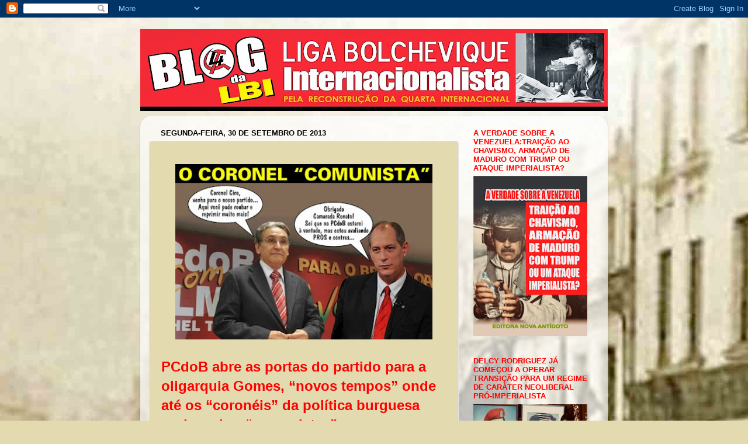

--- FILE ---
content_type: text/html; charset=UTF-8
request_url: https://lbi-qi.blogspot.com/2013/09/
body_size: 77809
content:
<!DOCTYPE html>
<html class='v2' dir='ltr' lang='pt-BR'>
<head>
<link href='https://www.blogger.com/static/v1/widgets/335934321-css_bundle_v2.css' rel='stylesheet' type='text/css'/>
<meta content='width=1100' name='viewport'/>
<meta content='text/html; charset=UTF-8' http-equiv='Content-Type'/>
<meta content='blogger' name='generator'/>
<link href='https://lbi-qi.blogspot.com/favicon.ico' rel='icon' type='image/x-icon'/>
<link href='https://lbi-qi.blogspot.com/2013/09/' rel='canonical'/>
<link rel="alternate" type="application/atom+xml" title="Blog da LBI - Atom" href="https://lbi-qi.blogspot.com/feeds/posts/default" />
<link rel="alternate" type="application/rss+xml" title="Blog da LBI - RSS" href="https://lbi-qi.blogspot.com/feeds/posts/default?alt=rss" />
<link rel="service.post" type="application/atom+xml" title="Blog da LBI - Atom" href="https://www.blogger.com/feeds/7288301450083344389/posts/default" />
<!--Can't find substitution for tag [blog.ieCssRetrofitLinks]-->
<meta content='https://lbi-qi.blogspot.com/2013/09/' property='og:url'/>
<meta content='Blog da LBI' property='og:title'/>
<meta content='' property='og:description'/>
<title>Blog da LBI: setembro 2013</title>
<style id='page-skin-1' type='text/css'><!--
/*-----------------------------------------------
Blogger Template Style
Name:     Picture Window
Designer: Blogger
URL:      www.blogger.com
----------------------------------------------- */
/* Content
----------------------------------------------- */
body {
font: normal normal 18px Arial, Tahoma, Helvetica, FreeSans, sans-serif;
color: #000000;
background: #e3dab0 url(//3.bp.blogspot.com/-wD3iEootGfE/ThMVPBZ1oWI/AAAAAAAAABs/7LEb51xX1Hs/s0/fundo5.jpg) repeat scroll top left;
}
html body .region-inner {
min-width: 0;
max-width: 100%;
width: auto;
}
.content-outer {
font-size: 90%;
}
a:link {
text-decoration:none;
color: #ff0000;
}
a:visited {
text-decoration:none;
color: #ff0000;
}
a:hover {
text-decoration:underline;
color: #ff0000;
}
.content-outer {
background: transparent none repeat scroll top left;
-moz-border-radius: 0;
-webkit-border-radius: 0;
-goog-ms-border-radius: 0;
border-radius: 0;
-moz-box-shadow: 0 0 0 rgba(0, 0, 0, .15);
-webkit-box-shadow: 0 0 0 rgba(0, 0, 0, .15);
-goog-ms-box-shadow: 0 0 0 rgba(0, 0, 0, .15);
box-shadow: 0 0 0 rgba(0, 0, 0, .15);
margin: 20px auto;
}
.content-inner {
padding: 0;
}
/* Header
----------------------------------------------- */
.header-outer {
background: #e3dab0 none repeat-x scroll top left;
_background-image: none;
color: #ff0000;
-moz-border-radius: 0;
-webkit-border-radius: 0;
-goog-ms-border-radius: 0;
border-radius: 0;
}
.Header img, .Header #header-inner {
-moz-border-radius: 0;
-webkit-border-radius: 0;
-goog-ms-border-radius: 0;
border-radius: 0;
}
.header-inner .Header .titlewrapper,
.header-inner .Header .descriptionwrapper {
padding-left: 0;
padding-right: 0;
}
.Header h1 {
font: normal bold 80px Arial, Tahoma, Helvetica, FreeSans, sans-serif;
text-shadow: 1px 1px 3px rgba(0, 0, 0, 0.3);
}
.Header h1 a {
color: #ff0000;
}
.Header .description {
font-size: 130%;
}
/* Tabs
----------------------------------------------- */
.tabs-inner {
margin: .5em 20px 0;
padding: 0;
}
.tabs-inner .section {
margin: 0;
}
.tabs-inner .widget ul {
padding: 0;
background: #e3dab0 none repeat scroll bottom;
-moz-border-radius: 0;
-webkit-border-radius: 0;
-goog-ms-border-radius: 0;
border-radius: 0;
}
.tabs-inner .widget li {
border: none;
}
.tabs-inner .widget li a {
display: inline-block;
padding: .5em 1em;
margin-right: .25em;
color: #e3d9b0;
font: normal normal 20px Arial, Tahoma, Helvetica, FreeSans, sans-serif;
-moz-border-radius: 10px 10px 0 0;
-webkit-border-top-left-radius: 10px;
-webkit-border-top-right-radius: 10px;
-goog-ms-border-radius: 10px 10px 0 0;
border-radius: 10px 10px 0 0;
background: transparent url(https://resources.blogblog.com/blogblog/data/1kt/transparent/black50.png) repeat scroll top left;
border-right: 1px solid #e3dab0;
}
.tabs-inner .widget li:first-child a {
padding-left: 1.25em;
-moz-border-radius-topleft: 10px;
-moz-border-radius-bottomleft: 0;
-webkit-border-top-left-radius: 10px;
-webkit-border-bottom-left-radius: 0;
-goog-ms-border-top-left-radius: 10px;
-goog-ms-border-bottom-left-radius: 0;
border-top-left-radius: 10px;
border-bottom-left-radius: 0;
}
.tabs-inner .widget li.selected a,
.tabs-inner .widget li a:hover {
position: relative;
z-index: 1;
background: #e3dab0 url(https://resources.blogblog.com/blogblog/data/1kt/transparent/white80.png) repeat scroll bottom;
color: #b73d3d;
-moz-box-shadow: 0 0 3px rgba(0, 0, 0, .15);
-webkit-box-shadow: 0 0 3px rgba(0, 0, 0, .15);
-goog-ms-box-shadow: 0 0 3px rgba(0, 0, 0, .15);
box-shadow: 0 0 3px rgba(0, 0, 0, .15);
}
/* Headings
----------------------------------------------- */
h2 {
font: bold normal 13px Arial, Tahoma, Helvetica, FreeSans, sans-serif;
text-transform: uppercase;
color: #ff0000;
margin: .5em 0;
}
/* Main
----------------------------------------------- */
.main-outer {
background: transparent url(https://resources.blogblog.com/blogblog/data/1kt/transparent/white80.png) repeat scroll top left;
-moz-border-radius: 20px 20px 0 0;
-webkit-border-top-left-radius: 20px;
-webkit-border-top-right-radius: 20px;
-webkit-border-bottom-left-radius: 0;
-webkit-border-bottom-right-radius: 0;
-goog-ms-border-radius: 20px 20px 0 0;
border-radius: 20px 20px 0 0;
-moz-box-shadow: 0 1px 3px rgba(0, 0, 0, .15);
-webkit-box-shadow: 0 1px 3px rgba(0, 0, 0, .15);
-goog-ms-box-shadow: 0 1px 3px rgba(0, 0, 0, .15);
box-shadow: 0 1px 3px rgba(0, 0, 0, .15);
}
.main-inner {
padding: 15px 20px 20px;
}
.main-inner .column-center-inner {
padding: 0 0;
}
.main-inner .column-left-inner {
padding-left: 0;
}
.main-inner .column-right-inner {
padding-right: 0;
}
/* Posts
----------------------------------------------- */
h3.post-title {
margin: 0;
font: normal normal 42px Arial, Tahoma, Helvetica, FreeSans, sans-serif;
}
.comments h4 {
margin: 1em 0 0;
font: normal normal 42px Arial, Tahoma, Helvetica, FreeSans, sans-serif;
}
.date-header span {
color: #000000;
}
.post-outer {
background-color: #e3dab0;
border: solid 1px #e2e2e2;
-moz-border-radius: 5px;
-webkit-border-radius: 5px;
border-radius: 5px;
-goog-ms-border-radius: 5px;
padding: 15px 20px;
margin: 0 -20px 20px;
}
.post-body {
line-height: 1.4;
font-size: 110%;
position: relative;
}
.post-header {
margin: 0 0 1.5em;
color: #a3a3a3;
line-height: 1.6;
}
.post-footer {
margin: .5em 0 0;
color: #a3a3a3;
line-height: 1.6;
}
#blog-pager {
font-size: 140%
}
#comments .comment-author {
padding-top: 1.5em;
border-top: dashed 1px #ccc;
border-top: dashed 1px rgba(128, 128, 128, .5);
background-position: 0 1.5em;
}
#comments .comment-author:first-child {
padding-top: 0;
border-top: none;
}
.avatar-image-container {
margin: .2em 0 0;
}
/* Comments
----------------------------------------------- */
.comments .comments-content .icon.blog-author {
background-repeat: no-repeat;
background-image: url([data-uri]);
}
.comments .comments-content .loadmore a {
border-top: 1px solid #ff0000;
border-bottom: 1px solid #ff0000;
}
.comments .continue {
border-top: 2px solid #ff0000;
}
/* Widgets
----------------------------------------------- */
.widget ul, .widget #ArchiveList ul.flat {
padding: 0;
list-style: none;
}
.widget ul li, .widget #ArchiveList ul.flat li {
border-top: dashed 1px #ccc;
border-top: dashed 1px rgba(128, 128, 128, .5);
}
.widget ul li:first-child, .widget #ArchiveList ul.flat li:first-child {
border-top: none;
}
.widget .post-body ul {
list-style: disc;
}
.widget .post-body ul li {
border: none;
}
/* Footer
----------------------------------------------- */
.footer-outer {
color:#d1d1d1;
background: transparent url(https://resources.blogblog.com/blogblog/data/1kt/transparent/black50.png) repeat scroll top left;
-moz-border-radius: 0 0 20px 20px;
-webkit-border-top-left-radius: 0;
-webkit-border-top-right-radius: 0;
-webkit-border-bottom-left-radius: 20px;
-webkit-border-bottom-right-radius: 20px;
-goog-ms-border-radius: 0 0 20px 20px;
border-radius: 0 0 20px 20px;
-moz-box-shadow: 0 1px 3px rgba(0, 0, 0, .15);
-webkit-box-shadow: 0 1px 3px rgba(0, 0, 0, .15);
-goog-ms-box-shadow: 0 1px 3px rgba(0, 0, 0, .15);
box-shadow: 0 1px 3px rgba(0, 0, 0, .15);
}
.footer-inner {
padding: 10px 20px 20px;
}
.footer-outer a {
color: #efa4ab;
}
.footer-outer a:visited {
color: #ef8c84;
}
.footer-outer a:hover {
color: #ff4756;
}
.footer-outer .widget h2 {
color: #b2b2b2;
}
/* Mobile
----------------------------------------------- */
html body.mobile {
height: auto;
}
html body.mobile {
min-height: 480px;
background-size: 100% auto;
}
.mobile .body-fauxcolumn-outer {
background: transparent none repeat scroll top left;
}
html .mobile .mobile-date-outer, html .mobile .blog-pager {
border-bottom: none;
background: transparent url(https://resources.blogblog.com/blogblog/data/1kt/transparent/white80.png) repeat scroll top left;
margin-bottom: 10px;
}
.mobile .date-outer {
background: transparent url(https://resources.blogblog.com/blogblog/data/1kt/transparent/white80.png) repeat scroll top left;
}
.mobile .header-outer, .mobile .main-outer,
.mobile .post-outer, .mobile .footer-outer {
-moz-border-radius: 0;
-webkit-border-radius: 0;
-goog-ms-border-radius: 0;
border-radius: 0;
}
.mobile .content-outer,
.mobile .main-outer,
.mobile .post-outer {
background: inherit;
border: none;
}
.mobile .content-outer {
font-size: 100%;
}
.mobile-link-button {
background-color: #ff0000;
}
.mobile-link-button a:link, .mobile-link-button a:visited {
color: #e3dab0;
}
.mobile-index-contents {
color: #000000;
}
.mobile .tabs-inner .PageList .widget-content {
background: #e3dab0 url(https://resources.blogblog.com/blogblog/data/1kt/transparent/white80.png) repeat scroll bottom;
color: #b73d3d;
}
.mobile .tabs-inner .PageList .widget-content .pagelist-arrow {
border-left: 1px solid #e3dab0;
}

--></style>
<style id='template-skin-1' type='text/css'><!--
body {
min-width: 800px;
}
.content-outer, .content-fauxcolumn-outer, .region-inner {
min-width: 800px;
max-width: 800px;
_width: 800px;
}
.main-inner .columns {
padding-left: 0px;
padding-right: 240px;
}
.main-inner .fauxcolumn-center-outer {
left: 0px;
right: 240px;
/* IE6 does not respect left and right together */
_width: expression(this.parentNode.offsetWidth -
parseInt("0px") -
parseInt("240px") + 'px');
}
.main-inner .fauxcolumn-left-outer {
width: 0px;
}
.main-inner .fauxcolumn-right-outer {
width: 240px;
}
.main-inner .column-left-outer {
width: 0px;
right: 100%;
margin-left: -0px;
}
.main-inner .column-right-outer {
width: 240px;
margin-right: -240px;
}
#layout {
min-width: 0;
}
#layout .content-outer {
min-width: 0;
width: 800px;
}
#layout .region-inner {
min-width: 0;
width: auto;
}
body#layout div.add_widget {
padding: 8px;
}
body#layout div.add_widget a {
margin-left: 32px;
}
--></style>
<style>
    body {background-image:url(\/\/3.bp.blogspot.com\/-wD3iEootGfE\/ThMVPBZ1oWI\/AAAAAAAAABs\/7LEb51xX1Hs\/s0\/fundo5.jpg);}
    
@media (max-width: 200px) { body {background-image:url(\/\/3.bp.blogspot.com\/-wD3iEootGfE\/ThMVPBZ1oWI\/AAAAAAAAABs\/7LEb51xX1Hs\/w200\/fundo5.jpg);}}
@media (max-width: 400px) and (min-width: 201px) { body {background-image:url(\/\/3.bp.blogspot.com\/-wD3iEootGfE\/ThMVPBZ1oWI\/AAAAAAAAABs\/7LEb51xX1Hs\/w400\/fundo5.jpg);}}
@media (max-width: 800px) and (min-width: 401px) { body {background-image:url(\/\/3.bp.blogspot.com\/-wD3iEootGfE\/ThMVPBZ1oWI\/AAAAAAAAABs\/7LEb51xX1Hs\/w800\/fundo5.jpg);}}
@media (max-width: 1200px) and (min-width: 801px) { body {background-image:url(\/\/3.bp.blogspot.com\/-wD3iEootGfE\/ThMVPBZ1oWI\/AAAAAAAAABs\/7LEb51xX1Hs\/w1200\/fundo5.jpg);}}
/* Last tag covers anything over one higher than the previous max-size cap. */
@media (min-width: 1201px) { body {background-image:url(\/\/3.bp.blogspot.com\/-wD3iEootGfE\/ThMVPBZ1oWI\/AAAAAAAAABs\/7LEb51xX1Hs\/w1600\/fundo5.jpg);}}
  </style>
<link href='https://www.blogger.com/dyn-css/authorization.css?targetBlogID=7288301450083344389&amp;zx=991d34aa-4b34-4ddd-a14f-85089cef9863' media='none' onload='if(media!=&#39;all&#39;)media=&#39;all&#39;' rel='stylesheet'/><noscript><link href='https://www.blogger.com/dyn-css/authorization.css?targetBlogID=7288301450083344389&amp;zx=991d34aa-4b34-4ddd-a14f-85089cef9863' rel='stylesheet'/></noscript>
<meta name='google-adsense-platform-account' content='ca-host-pub-1556223355139109'/>
<meta name='google-adsense-platform-domain' content='blogspot.com'/>

</head>
<body class='loading variant-open'>
<div class='navbar section' id='navbar' name='Navbar'><div class='widget Navbar' data-version='1' id='Navbar1'><script type="text/javascript">
    function setAttributeOnload(object, attribute, val) {
      if(window.addEventListener) {
        window.addEventListener('load',
          function(){ object[attribute] = val; }, false);
      } else {
        window.attachEvent('onload', function(){ object[attribute] = val; });
      }
    }
  </script>
<div id="navbar-iframe-container"></div>
<script type="text/javascript" src="https://apis.google.com/js/platform.js"></script>
<script type="text/javascript">
      gapi.load("gapi.iframes:gapi.iframes.style.bubble", function() {
        if (gapi.iframes && gapi.iframes.getContext) {
          gapi.iframes.getContext().openChild({
              url: 'https://www.blogger.com/navbar/7288301450083344389?origin\x3dhttps://lbi-qi.blogspot.com',
              where: document.getElementById("navbar-iframe-container"),
              id: "navbar-iframe"
          });
        }
      });
    </script><script type="text/javascript">
(function() {
var script = document.createElement('script');
script.type = 'text/javascript';
script.src = '//pagead2.googlesyndication.com/pagead/js/google_top_exp.js';
var head = document.getElementsByTagName('head')[0];
if (head) {
head.appendChild(script);
}})();
</script>
</div></div>
<div class='body-fauxcolumns'>
<div class='fauxcolumn-outer body-fauxcolumn-outer'>
<div class='cap-top'>
<div class='cap-left'></div>
<div class='cap-right'></div>
</div>
<div class='fauxborder-left'>
<div class='fauxborder-right'></div>
<div class='fauxcolumn-inner'>
</div>
</div>
<div class='cap-bottom'>
<div class='cap-left'></div>
<div class='cap-right'></div>
</div>
</div>
</div>
<div class='content'>
<div class='content-fauxcolumns'>
<div class='fauxcolumn-outer content-fauxcolumn-outer'>
<div class='cap-top'>
<div class='cap-left'></div>
<div class='cap-right'></div>
</div>
<div class='fauxborder-left'>
<div class='fauxborder-right'></div>
<div class='fauxcolumn-inner'>
</div>
</div>
<div class='cap-bottom'>
<div class='cap-left'></div>
<div class='cap-right'></div>
</div>
</div>
</div>
<div class='content-outer'>
<div class='content-cap-top cap-top'>
<div class='cap-left'></div>
<div class='cap-right'></div>
</div>
<div class='fauxborder-left content-fauxborder-left'>
<div class='fauxborder-right content-fauxborder-right'></div>
<div class='content-inner'>
<header>
<div class='header-outer'>
<div class='header-cap-top cap-top'>
<div class='cap-left'></div>
<div class='cap-right'></div>
</div>
<div class='fauxborder-left header-fauxborder-left'>
<div class='fauxborder-right header-fauxborder-right'></div>
<div class='region-inner header-inner'>
<div class='header section' id='header' name='Cabeçalho'><div class='widget Header' data-version='1' id='Header1'>
<div id='header-inner'>
<a href='https://lbi-qi.blogspot.com/' style='display: block'>
<img alt='Blog da LBI' height='140px; ' id='Header1_headerimg' src='https://blogger.googleusercontent.com/img/b/R29vZ2xl/AVvXsEjlAK0fh7gd6jbqP51WVi2VVYFP1O3L2IJ1uculrq6ZAuNUCvMXuOv1zqZLcoHQjCuQKArN2rlJC-eeXX-0S_ckmz67ZkZhsOt2l5GVOlbGxUly4JVHxamnIe4ZmQ4bmjrOpz1Di917x978/s800/LOGO+3.jpg' style='display: block' width='800px; '/>
</a>
</div>
</div></div>
</div>
</div>
<div class='header-cap-bottom cap-bottom'>
<div class='cap-left'></div>
<div class='cap-right'></div>
</div>
</div>
</header>
<div class='tabs-outer'>
<div class='tabs-cap-top cap-top'>
<div class='cap-left'></div>
<div class='cap-right'></div>
</div>
<div class='fauxborder-left tabs-fauxborder-left'>
<div class='fauxborder-right tabs-fauxborder-right'></div>
<div class='region-inner tabs-inner'>
<div class='tabs no-items section' id='crosscol' name='Entre colunas'></div>
<div class='tabs no-items section' id='crosscol-overflow' name='Cross-Column 2'></div>
</div>
</div>
<div class='tabs-cap-bottom cap-bottom'>
<div class='cap-left'></div>
<div class='cap-right'></div>
</div>
</div>
<div class='main-outer'>
<div class='main-cap-top cap-top'>
<div class='cap-left'></div>
<div class='cap-right'></div>
</div>
<div class='fauxborder-left main-fauxborder-left'>
<div class='fauxborder-right main-fauxborder-right'></div>
<div class='region-inner main-inner'>
<div class='columns fauxcolumns'>
<div class='fauxcolumn-outer fauxcolumn-center-outer'>
<div class='cap-top'>
<div class='cap-left'></div>
<div class='cap-right'></div>
</div>
<div class='fauxborder-left'>
<div class='fauxborder-right'></div>
<div class='fauxcolumn-inner'>
</div>
</div>
<div class='cap-bottom'>
<div class='cap-left'></div>
<div class='cap-right'></div>
</div>
</div>
<div class='fauxcolumn-outer fauxcolumn-left-outer'>
<div class='cap-top'>
<div class='cap-left'></div>
<div class='cap-right'></div>
</div>
<div class='fauxborder-left'>
<div class='fauxborder-right'></div>
<div class='fauxcolumn-inner'>
</div>
</div>
<div class='cap-bottom'>
<div class='cap-left'></div>
<div class='cap-right'></div>
</div>
</div>
<div class='fauxcolumn-outer fauxcolumn-right-outer'>
<div class='cap-top'>
<div class='cap-left'></div>
<div class='cap-right'></div>
</div>
<div class='fauxborder-left'>
<div class='fauxborder-right'></div>
<div class='fauxcolumn-inner'>
</div>
</div>
<div class='cap-bottom'>
<div class='cap-left'></div>
<div class='cap-right'></div>
</div>
</div>
<!-- corrects IE6 width calculation -->
<div class='columns-inner'>
<div class='column-center-outer'>
<div class='column-center-inner'>
<div class='main section' id='main' name='Principal'><div class='widget Blog' data-version='1' id='Blog1'>
<div class='blog-posts hfeed'>

          <div class="date-outer">
        
<h2 class='date-header'><span>segunda-feira, 30 de setembro de 2013</span></h2>

          <div class="date-posts">
        
<div class='post-outer'>
<div class='post hentry uncustomized-post-template' itemprop='blogPost' itemscope='itemscope' itemtype='http://schema.org/BlogPosting'>
<meta content='https://blogger.googleusercontent.com/img/b/R29vZ2xl/AVvXsEiLlmgvjgPphrI1S_P3XScOfKMF1uFyUiDA-Uw0JVxbJgbiHASCxTGifWNztFtqarLTZPEKkBiHcNSNeQ9fYql8dcf6pxYN5sBdu0W2pwUTj7rKixj-7cOXBoJAzzJu-hfyzMfCqjENlbke/s400/meme_renato_ciro10.jpg' itemprop='image_url'/>
<meta content='7288301450083344389' itemprop='blogId'/>
<meta content='7197898121826364812' itemprop='postId'/>
<a name='7197898121826364812'></a>
<div class='post-header'>
<div class='post-header-line-1'></div>
</div>
<div class='post-body entry-content' id='post-body-7197898121826364812' itemprop='description articleBody'>
<div class="separator" style="clear: both; text-align: center;">
<a href="https://blogger.googleusercontent.com/img/b/R29vZ2xl/AVvXsEiLlmgvjgPphrI1S_P3XScOfKMF1uFyUiDA-Uw0JVxbJgbiHASCxTGifWNztFtqarLTZPEKkBiHcNSNeQ9fYql8dcf6pxYN5sBdu0W2pwUTj7rKixj-7cOXBoJAzzJu-hfyzMfCqjENlbke/s1600/meme_renato_ciro10.jpg" imageanchor="1" style="margin-left: 1em; margin-right: 1em;"><img border="0" height="300" src="https://blogger.googleusercontent.com/img/b/R29vZ2xl/AVvXsEiLlmgvjgPphrI1S_P3XScOfKMF1uFyUiDA-Uw0JVxbJgbiHASCxTGifWNztFtqarLTZPEKkBiHcNSNeQ9fYql8dcf6pxYN5sBdu0W2pwUTj7rKixj-7cOXBoJAzzJu-hfyzMfCqjENlbke/s400/meme_renato_ciro10.jpg" width="440"></a></div>
<div class="MsoNormal" style="margin-bottom: 0.0001pt;">
<span style="font-family: &quot;Arial&quot;,&quot;sans-serif&quot;;"><br></span></div>
<div class="MsoNormal" style="margin-bottom: 0.0001pt;">
<span style="font-family: &quot;Arial&quot;,&quot;sans-serif&quot;;"><span style="color: red; font-size: x-large;"><b>PCdoB abre as portas do
partido para a oligarquia Gomes, &#8220;novos tempos&#8221; onde até os &#8220;coronéis&#8221; da
política burguesa podem virar &#8220;comunistas&#8221;</b></span><o:p></o:p></span></div>
<div class="MsoNormal" style="margin-bottom: 0.0001pt;">
<br></div>
<div class="MsoNormal" style="margin-bottom: 0.0001pt;">
<span style="font-family: &quot;Arial&quot;,&quot;sans-serif&quot;;">A direção nacional do
PCdoB decidiu entrar no leilão (às avessas) pela disputa política do ingresso
no partido da ultrarreacionária oligarquia Ferreira Gomes, recém-rompida com o
PSB, comandado pelo neto do falecido Miguel Arraes. Os Ferreira Gomes tem
origem política na velha Arena, onde controlavam a prefeitura da cidade de
Sobral, interior do Ceará. O patriarca do clã, Euclides, orientou desde cedo o
filho mais velho (Ciro Gomes) a ingressar na juventude da Arena, partido da
ditadura militar, chegando a disputar a presidência da UNE em 1980 na chapa da
extrema-direita. Depois da morte do pai, o então deputado estadual Ciro deixa
os quadros do PDS na campanha das diretas já e filia-se ao PMDB, em conjunto
com o grupo liderado pelo empresário Tasso Jereissati. O grupo dos chamados &#8220;novos
coronéis&#8221; (em referencia aos três coronéis que dominaram o estado por mais de
20 anos: Virgílio, César e Adauto) logo domina a política estadual elegendo o
governador e prefeito da capital cearense. Saindo do PMDB em 1989 Ciro se
converte em um dos fundadores do PSDB, conquistando o posto de ministro da
Fazenda no governo Itamar Franco, é exatamente neste momento que começam suas
ambições nacionais. Em 1998 o ex-ministro deixa o PSDB e ingressa no PPS para
disputar as eleições presidenciais daquele ano. Com a eleição de Lula em 2002
os Ferreira Gomes decidem se aproximar da Frente Popular, por razões obvias,
buscando um abrigo confortável no PSB de Eduardo Campos (Ciro volta a ser
ministro desta vez da Integração Nacional). Com a família inteira em postos
estatais, os três irmãos Gomes (Ciro, Cid e Ivo) representam hoje o que existe de
mais retrógrado e fisiológico na política burguesa nacional, rompem com o PSB
justamente para ampliar sua fatia de apropriação do botim estatal, sob a
desculpa de &#8220;apoiar a reeleição da presidenta Dilma&#8221;, a mesma que há pouco
qualificavam de &#8220;ex-terrorista incompetente&#8221;. Os Ferreira Gomes agora buscam
comprar por inteiro uma nova legenda nacional vazia, para acomodar os
parlamentares e o governador Cid (provavelmente o recém-fundado PROS), receosos
de que o PSB exija a restituição dos cargos eletivos, ao mesmo tempo que acenam
com a filiação de Ciro e o irmão mais novo Ivo (ambos sem mandato parlamentar)
a um partido com algum perfil ideológico. Não para nossa surpresa, os ex-stalinistas
do PCdoB resolveram oferecer o partido para o ingresso da corrupta oligarquia
Gomes, ou pelo menos para alguns de seus membros, revelando desta forma que o
falso &#8220;Marxismo-Leninismo&#8221; defendido formalmente pelos herdeiros de João
Amazonas não passa de um programa social democrata, totalmente adaptado ao
regime da democracia dos ricos.</span><br>
</div>
<div style='clear: both;'></div>
</div>
<div class='jump-link'>
<a href='https://lbi-qi.blogspot.com/2013/09/pcdob-abre-as-portas-dopartido-para.html#more' title=''>Leia mais &gt;&gt;&gt;</a>
</div>
<div class='post-footer'>
<div class='post-footer-line post-footer-line-1'>
<span class='post-author vcard'>
Postado por
<span class='fn' itemprop='author' itemscope='itemscope' itemtype='http://schema.org/Person'>
<meta content='https://www.blogger.com/profile/11705103015143144900' itemprop='url'/>
<a class='g-profile' href='https://www.blogger.com/profile/11705103015143144900' rel='author' title='author profile'>
<span itemprop='name'>LBI</span>
</a>
</span>
</span>
<span class='post-timestamp'>
às
<meta content='https://lbi-qi.blogspot.com/2013/09/pcdob-abre-as-portas-dopartido-para.html' itemprop='url'/>
<a class='timestamp-link' href='https://lbi-qi.blogspot.com/2013/09/pcdob-abre-as-portas-dopartido-para.html' rel='bookmark' title='permanent link'><abbr class='published' itemprop='datePublished' title='2013-09-30T00:03:00-03:00'>00:03</abbr></a>
</span>
<span class='post-comment-link'>
</span>
<span class='post-icons'>
<span class='item-control blog-admin pid-1308576536'>
<a href='https://www.blogger.com/post-edit.g?blogID=7288301450083344389&postID=7197898121826364812&from=pencil' title='Editar post'>
<img alt='' class='icon-action' height='18' src='https://resources.blogblog.com/img/icon18_edit_allbkg.gif' width='18'/>
</a>
</span>
</span>
<div class='post-share-buttons goog-inline-block'>
<a class='goog-inline-block share-button sb-email' href='https://www.blogger.com/share-post.g?blogID=7288301450083344389&postID=7197898121826364812&target=email' target='_blank' title='Enviar por e-mail'><span class='share-button-link-text'>Enviar por e-mail</span></a><a class='goog-inline-block share-button sb-blog' href='https://www.blogger.com/share-post.g?blogID=7288301450083344389&postID=7197898121826364812&target=blog' onclick='window.open(this.href, "_blank", "height=270,width=475"); return false;' target='_blank' title='Postar no blog!'><span class='share-button-link-text'>Postar no blog!</span></a><a class='goog-inline-block share-button sb-twitter' href='https://www.blogger.com/share-post.g?blogID=7288301450083344389&postID=7197898121826364812&target=twitter' target='_blank' title='Compartilhar no X'><span class='share-button-link-text'>Compartilhar no X</span></a><a class='goog-inline-block share-button sb-facebook' href='https://www.blogger.com/share-post.g?blogID=7288301450083344389&postID=7197898121826364812&target=facebook' onclick='window.open(this.href, "_blank", "height=430,width=640"); return false;' target='_blank' title='Compartilhar no Facebook'><span class='share-button-link-text'>Compartilhar no Facebook</span></a><a class='goog-inline-block share-button sb-pinterest' href='https://www.blogger.com/share-post.g?blogID=7288301450083344389&postID=7197898121826364812&target=pinterest' target='_blank' title='Compartilhar com o Pinterest'><span class='share-button-link-text'>Compartilhar com o Pinterest</span></a>
</div>
</div>
<div class='post-footer-line post-footer-line-2'>
<span class='post-labels'>
</span>
</div>
<div class='post-footer-line post-footer-line-3'>
<span class='post-location'>
</span>
</div>
</div>
</div>
</div>

          </div></div>
        

          <div class="date-outer">
        
<h2 class='date-header'><span>domingo, 29 de setembro de 2013</span></h2>

          <div class="date-posts">
        
<div class='post-outer'>
<div class='post hentry uncustomized-post-template' itemprop='blogPost' itemscope='itemscope' itemtype='http://schema.org/BlogPosting'>
<meta content='https://blogger.googleusercontent.com/img/b/R29vZ2xl/AVvXsEgtFnzMXuGxI3IB6THQYXf5OmfLqtEv_iPsp49RtNavmMlIXTB1YgJektznVsGvxu4vyjdjqTBjo9ZQq4166H0HuAhZBqqyE9Zyt-dvMQeH0a2Crhn22OJ1weSu3qiMY-v8QVuC6TiRlhHH/s400/pm.jpg' itemprop='image_url'/>
<meta content='7288301450083344389' itemprop='blogId'/>
<meta content='9098907753319243935' itemprop='postId'/>
<a name='9098907753319243935'></a>
<div class='post-header'>
<div class='post-header-line-1'></div>
</div>
<div class='post-body entry-content' id='post-body-9098907753319243935' itemprop='description articleBody'>
<div class="separator" style="clear: both; text-align: center;">
<a href="https://blogger.googleusercontent.com/img/b/R29vZ2xl/AVvXsEgtFnzMXuGxI3IB6THQYXf5OmfLqtEv_iPsp49RtNavmMlIXTB1YgJektznVsGvxu4vyjdjqTBjo9ZQq4166H0HuAhZBqqyE9Zyt-dvMQeH0a2Crhn22OJ1weSu3qiMY-v8QVuC6TiRlhHH/s1600/pm.jpg" imageanchor="1" style="margin-left: 1em; margin-right: 1em;"><img border="0" height="300" src="https://blogger.googleusercontent.com/img/b/R29vZ2xl/AVvXsEgtFnzMXuGxI3IB6THQYXf5OmfLqtEv_iPsp49RtNavmMlIXTB1YgJektznVsGvxu4vyjdjqTBjo9ZQq4166H0HuAhZBqqyE9Zyt-dvMQeH0a2Crhn22OJ1weSu3qiMY-v8QVuC6TiRlhHH/s400/pm.jpg" width="400"></a></div>
<div class="MsoNormal" style="margin: 0cm 0cm 10pt;">
<span style="font-family: &quot;Arial&quot;,&quot;sans-serif&quot;;"><span style="font-size: large;"><strong><span style="color: red;"></span></strong></span></span>&#160;</div>
<div class="MsoNormal" style="margin: 0cm 0cm 10pt;">
<span style="font-family: &quot;Arial&quot;,&quot;sans-serif&quot;;"><strong><span style="color: red;"><span style="font-size: x-large;">PM reprime professores que ocupavam Câmara Municipal do Rio de Janeiro: Todo apoio a greve dos trabalhadores em Educação! Fora Cabral e Paes! Liberdade imediata para os presos políticos!<o:p></o:p></span></span></strong></span></div>
<span style="font-family: &quot;Arial&quot;,&quot;sans-serif&quot;;">No final da noite deste sábado, 28 de setembro, por volta das 21h, o Batalhão de Choque da PM invadiu a Câmara Municipal do Rio de Janeiro e desalojou a força cerca de 200 professores em greve que ocupavam o plenário como forma de protesto contra os ataques promovidos pelo prefeito Eduardo Paes (PMDB). Três professores foram presos e cinco ficaram feridos. A PM do odiado Sérgio &#8220;Caveirão&#8221; arrombou uma porta lateral da Câmara Municipal e recorrendo a extrema violência expulsou os manifestantes. Foram usadas armas de choque. Do lado de fora da Câmara, trabalhadores que apoiavam os professores e funcionários da ocupação (a maioria formada por mulheres), foram atingidos por bombas de efeito moral, bombas de gás, gás de pimenta e cassetetes. Para marcar o repúdio contra os ataques dos governos Paes, Cabral e contra a violência da PM assassina, os professores da rede municipal de educação promoverão neste domingo, 29,&#160;um protesto na porta da Câmara de Vereadores. O ato está previsto para ter início às 10h, bem em frente à entrada lateral do prédio, onde parte da categoria se encontra acampada desde quinta-feira. </span><br>
<span style="font-family: &quot;Arial&quot;,&quot;sans-serif&quot;;"></span><br>
<div style='clear: both;'></div>
</div>
<div class='jump-link'>
<a href='https://lbi-qi.blogspot.com/2013/09/pm-reprime-professores-que-ocupavam_29.html#more' title=''>Leia mais &gt;&gt;&gt;</a>
</div>
<div class='post-footer'>
<div class='post-footer-line post-footer-line-1'>
<span class='post-author vcard'>
Postado por
<span class='fn' itemprop='author' itemscope='itemscope' itemtype='http://schema.org/Person'>
<meta content='https://www.blogger.com/profile/11705103015143144900' itemprop='url'/>
<a class='g-profile' href='https://www.blogger.com/profile/11705103015143144900' rel='author' title='author profile'>
<span itemprop='name'>LBI</span>
</a>
</span>
</span>
<span class='post-timestamp'>
às
<meta content='https://lbi-qi.blogspot.com/2013/09/pm-reprime-professores-que-ocupavam_29.html' itemprop='url'/>
<a class='timestamp-link' href='https://lbi-qi.blogspot.com/2013/09/pm-reprime-professores-que-ocupavam_29.html' rel='bookmark' title='permanent link'><abbr class='published' itemprop='datePublished' title='2013-09-29T09:35:00-03:00'>09:35</abbr></a>
</span>
<span class='post-comment-link'>
</span>
<span class='post-icons'>
<span class='item-control blog-admin pid-1308576536'>
<a href='https://www.blogger.com/post-edit.g?blogID=7288301450083344389&postID=9098907753319243935&from=pencil' title='Editar post'>
<img alt='' class='icon-action' height='18' src='https://resources.blogblog.com/img/icon18_edit_allbkg.gif' width='18'/>
</a>
</span>
</span>
<div class='post-share-buttons goog-inline-block'>
<a class='goog-inline-block share-button sb-email' href='https://www.blogger.com/share-post.g?blogID=7288301450083344389&postID=9098907753319243935&target=email' target='_blank' title='Enviar por e-mail'><span class='share-button-link-text'>Enviar por e-mail</span></a><a class='goog-inline-block share-button sb-blog' href='https://www.blogger.com/share-post.g?blogID=7288301450083344389&postID=9098907753319243935&target=blog' onclick='window.open(this.href, "_blank", "height=270,width=475"); return false;' target='_blank' title='Postar no blog!'><span class='share-button-link-text'>Postar no blog!</span></a><a class='goog-inline-block share-button sb-twitter' href='https://www.blogger.com/share-post.g?blogID=7288301450083344389&postID=9098907753319243935&target=twitter' target='_blank' title='Compartilhar no X'><span class='share-button-link-text'>Compartilhar no X</span></a><a class='goog-inline-block share-button sb-facebook' href='https://www.blogger.com/share-post.g?blogID=7288301450083344389&postID=9098907753319243935&target=facebook' onclick='window.open(this.href, "_blank", "height=430,width=640"); return false;' target='_blank' title='Compartilhar no Facebook'><span class='share-button-link-text'>Compartilhar no Facebook</span></a><a class='goog-inline-block share-button sb-pinterest' href='https://www.blogger.com/share-post.g?blogID=7288301450083344389&postID=9098907753319243935&target=pinterest' target='_blank' title='Compartilhar com o Pinterest'><span class='share-button-link-text'>Compartilhar com o Pinterest</span></a>
</div>
</div>
<div class='post-footer-line post-footer-line-2'>
<span class='post-labels'>
</span>
</div>
<div class='post-footer-line post-footer-line-3'>
<span class='post-location'>
</span>
</div>
</div>
</div>
</div>
<div class='post-outer'>
<div class='post hentry uncustomized-post-template' itemprop='blogPost' itemscope='itemscope' itemtype='http://schema.org/BlogPosting'>
<meta content='https://blogger.googleusercontent.com/img/b/R29vZ2xl/AVvXsEiZhfPitDn2aiJJAUPwBAeuiWiX8Yi_9303grOV_exVSVTxvrBkT9F2lVar8h9YeKXGSthxYbSlsnrcHmfBYZxkCYpQ75A6NVrd83-puQEMCSp_z15bpCHJ13GipALUIyAZbwCOalAnrMg8/s400/merkel10.jpg' itemprop='image_url'/>
<meta content='7288301450083344389' itemprop='blogId'/>
<meta content='9067343620151375551' itemprop='postId'/>
<a name='9067343620151375551'></a>
<div class='post-header'>
<div class='post-header-line-1'></div>
</div>
<div class='post-body entry-content' id='post-body-9067343620151375551' itemprop='description articleBody'>
<div class="separator" style="clear: both; text-align: center;">
<a href="https://blogger.googleusercontent.com/img/b/R29vZ2xl/AVvXsEiZhfPitDn2aiJJAUPwBAeuiWiX8Yi_9303grOV_exVSVTxvrBkT9F2lVar8h9YeKXGSthxYbSlsnrcHmfBYZxkCYpQ75A6NVrd83-puQEMCSp_z15bpCHJ13GipALUIyAZbwCOalAnrMg8/s1600/merkel10.jpg" imageanchor="1" style="margin-left: 1em; margin-right: 1em;"><img border="0" height="251" src="https://blogger.googleusercontent.com/img/b/R29vZ2xl/AVvXsEiZhfPitDn2aiJJAUPwBAeuiWiX8Yi_9303grOV_exVSVTxvrBkT9F2lVar8h9YeKXGSthxYbSlsnrcHmfBYZxkCYpQ75A6NVrd83-puQEMCSp_z15bpCHJ13GipALUIyAZbwCOalAnrMg8/s400/merkel10.jpg" width="400"></a></div>
<div class="MsoNormal" style="margin-bottom: 0.0001pt;">
<span style="font-family: &quot;Arial&quot;,&quot;sans-serif&quot;;"><br></span></div>
<div class="MsoNormal" style="margin-bottom: 0.0001pt;">
<span style="font-family: &quot;Arial&quot;,&quot;sans-serif&quot;;"><span style="color: red; font-size: x-large;"><b>Merkel no seu terceiro
mandato: Ditadura do neoliberalismo ou paraíso da democracia?</b></span><o:p></o:p></span></div>
<div class="MsoNormal" style="margin-bottom: 0.0001pt;">
<br></div>
<div class="MsoNormal" style="margin-bottom: 0.0001pt;">
<span style="font-family: &quot;Arial&quot;,&quot;sans-serif&quot;;">No último domingo, 22 de
setembro, a chanceler conservadora alemã Angela Merkel foi reeleita para seu
terceiro mandato consecutivo através da coalizão &#8220;União&#8221; formada pela União
Democrata-cristã (UDC), a Democracia Cristã (CDU) e a União Social-cristã (CSU).
A &#8220;União&#8221; obteve 41,5%, contra 25,7% da PSD (Social Democracia), o que lhe
conferiu 311 assentos no Bundestag (Parlamento) do total de 630. Em que pese a
vitória, a coalizão de Merkel não atingiu a maioria, sendo obrigada a
&#8220;negociar&#8221; com a oposição. Os Verdes receberam 8,3% dos votos, a esquerda &#8220;Die
Linke&#8221; 8,6%. Como não poderia deixar de ser, a mídia &#8220;murdochiana&#8221; e o
&#8220;mercado&#8221; internacional logo aplaudiram efusivamente a reeleição da Sra.
Merkel, a qual na verdade foi cimentada na dura política de austeridade e a
custa do enorme sacrifício do proletariado alemão que vem pagando a conta da
crise financeira que abala o Velho Continente. Os severos anos de &#8220;ajuste&#8221;
visando dar estabilidade ao Euro através do férreo controle do Banco Central
Europeu (BCE) favoreceram de forma significativa os ganhos de uma classe média
extremamente conservadora e o incremento dos lucros das grandes empresas e
banqueiros como há muito não acontecia, setores dos quais vieram o grosso dos
votos. A Alemanha, diferentemente dos outros países europeus que entraram em
ebulição social devido à crise econômica, passou praticamente incólume ao mesmo
processo. Espanha, Portugal, Grécia, Itália, Irlanda foram obrigados a recorrer
aos fundos do Euro controlados pela Alemanha, possibilitando que em plena crise
econômica europeia conseguisse alçar voos maiores em cima da &#8220;desgraça de seus
parceiros&#8221; no Continente. Em comum Merkel e os governos europeus tem a drástica
espoliação de seus proletariados que em função da política neoliberal foram com
o passar dos anos sendo subtraídos de direitos e conquistas, cristalizando
governos cada vez mais ditatoriais como o atual que tende a aprofundar os
ataques à classe trabalhadora alemã e europeia com a ajuda dos socialdemocratas
no período que se avizinha.</span></div>
<div style='clear: both;'></div>
</div>
<div class='jump-link'>
<a href='https://lbi-qi.blogspot.com/2013/09/merkel-no-seu-terceiromandato-ditadura.html#more' title=''>Leia mais &gt;&gt;&gt;</a>
</div>
<div class='post-footer'>
<div class='post-footer-line post-footer-line-1'>
<span class='post-author vcard'>
Postado por
<span class='fn' itemprop='author' itemscope='itemscope' itemtype='http://schema.org/Person'>
<meta content='https://www.blogger.com/profile/11705103015143144900' itemprop='url'/>
<a class='g-profile' href='https://www.blogger.com/profile/11705103015143144900' rel='author' title='author profile'>
<span itemprop='name'>LBI</span>
</a>
</span>
</span>
<span class='post-timestamp'>
às
<meta content='https://lbi-qi.blogspot.com/2013/09/merkel-no-seu-terceiromandato-ditadura.html' itemprop='url'/>
<a class='timestamp-link' href='https://lbi-qi.blogspot.com/2013/09/merkel-no-seu-terceiromandato-ditadura.html' rel='bookmark' title='permanent link'><abbr class='published' itemprop='datePublished' title='2013-09-29T00:15:00-03:00'>00:15</abbr></a>
</span>
<span class='post-comment-link'>
</span>
<span class='post-icons'>
<span class='item-control blog-admin pid-1308576536'>
<a href='https://www.blogger.com/post-edit.g?blogID=7288301450083344389&postID=9067343620151375551&from=pencil' title='Editar post'>
<img alt='' class='icon-action' height='18' src='https://resources.blogblog.com/img/icon18_edit_allbkg.gif' width='18'/>
</a>
</span>
</span>
<div class='post-share-buttons goog-inline-block'>
<a class='goog-inline-block share-button sb-email' href='https://www.blogger.com/share-post.g?blogID=7288301450083344389&postID=9067343620151375551&target=email' target='_blank' title='Enviar por e-mail'><span class='share-button-link-text'>Enviar por e-mail</span></a><a class='goog-inline-block share-button sb-blog' href='https://www.blogger.com/share-post.g?blogID=7288301450083344389&postID=9067343620151375551&target=blog' onclick='window.open(this.href, "_blank", "height=270,width=475"); return false;' target='_blank' title='Postar no blog!'><span class='share-button-link-text'>Postar no blog!</span></a><a class='goog-inline-block share-button sb-twitter' href='https://www.blogger.com/share-post.g?blogID=7288301450083344389&postID=9067343620151375551&target=twitter' target='_blank' title='Compartilhar no X'><span class='share-button-link-text'>Compartilhar no X</span></a><a class='goog-inline-block share-button sb-facebook' href='https://www.blogger.com/share-post.g?blogID=7288301450083344389&postID=9067343620151375551&target=facebook' onclick='window.open(this.href, "_blank", "height=430,width=640"); return false;' target='_blank' title='Compartilhar no Facebook'><span class='share-button-link-text'>Compartilhar no Facebook</span></a><a class='goog-inline-block share-button sb-pinterest' href='https://www.blogger.com/share-post.g?blogID=7288301450083344389&postID=9067343620151375551&target=pinterest' target='_blank' title='Compartilhar com o Pinterest'><span class='share-button-link-text'>Compartilhar com o Pinterest</span></a>
</div>
</div>
<div class='post-footer-line post-footer-line-2'>
<span class='post-labels'>
</span>
</div>
<div class='post-footer-line post-footer-line-3'>
<span class='post-location'>
</span>
</div>
</div>
</div>
</div>

          </div></div>
        

          <div class="date-outer">
        
<h2 class='date-header'><span>sexta-feira, 27 de setembro de 2013</span></h2>

          <div class="date-posts">
        
<div class='post-outer'>
<div class='post hentry uncustomized-post-template' itemprop='blogPost' itemscope='itemscope' itemtype='http://schema.org/BlogPosting'>
<meta content='https://blogger.googleusercontent.com/img/b/R29vZ2xl/AVvXsEjMJmVpXl0GGue6UP2D-mDix5WKclWrgbNb6fgvucR6kD-3MeZhgJ1JWZybAONguNqcp6ID_RxjYCF_L_wdZTNpvhVrb_KZlTw_Y9B5d1-wSQLvht9cRrQswNNV0O6ezab1fCP1A1TzSdbA/s400/lehman_brothers.jpg' itemprop='image_url'/>
<meta content='7288301450083344389' itemprop='blogId'/>
<meta content='1773300799956292241' itemprop='postId'/>
<a name='1773300799956292241'></a>
<div class='post-header'>
<div class='post-header-line-1'></div>
</div>
<div class='post-body entry-content' id='post-body-1773300799956292241' itemprop='description articleBody'>
<div class="separator" style="clear: both; text-align: center;">
<a href="https://blogger.googleusercontent.com/img/b/R29vZ2xl/AVvXsEjMJmVpXl0GGue6UP2D-mDix5WKclWrgbNb6fgvucR6kD-3MeZhgJ1JWZybAONguNqcp6ID_RxjYCF_L_wdZTNpvhVrb_KZlTw_Y9B5d1-wSQLvht9cRrQswNNV0O6ezab1fCP1A1TzSdbA/s1600/lehman_brothers.jpg" imageanchor="1" style="margin-left: 1em; margin-right: 1em;"><img border="0" height="297" src="https://blogger.googleusercontent.com/img/b/R29vZ2xl/AVvXsEjMJmVpXl0GGue6UP2D-mDix5WKclWrgbNb6fgvucR6kD-3MeZhgJ1JWZybAONguNqcp6ID_RxjYCF_L_wdZTNpvhVrb_KZlTw_Y9B5d1-wSQLvht9cRrQswNNV0O6ezab1fCP1A1TzSdbA/s400/lehman_brothers.jpg" width="400"></a></div>
<div class="MsoNormal" style="margin-bottom: 0.0001pt;">
<span style="font-family: &quot;Arial&quot;,&quot;sans-serif&quot;;"><br></span></div>
<div class="MsoNormal" style="margin-bottom: 0.0001pt;">
<span style="font-family: &quot;Arial&quot;,&quot;sans-serif&quot;;"><span style="color: red; font-size: x-large;"><b>Há cinco anos da quebra
do Lehman Brothers o FED continua socorrendo a burguesia ianque... e também a
brasileira!</b></span><o:p></o:p></span></div>
<div class="MsoNormal" style="margin-bottom: 0.0001pt;">
<span style="font-family: Arial, sans-serif;"><br></span>
<span style="font-family: Arial, sans-serif;">No dia 15 de setembro de
2008 era anunciada como uma &#8220;bomba&#8221; a quebra financeira do quarto maior banco
de investimentos norte-americano, o Lehman Brothers. Era o &#8220;alarme&#8221; do chash
financeiro anunciando que a crise dos títulos &#8220;Sub-prime&#8221; que afetara o mercado
bursátil de Wall Street contaminava também o poderoso setor financeiro ianque.
Em poucos dias, naquele &#8220;setembro negro&#8221;, tomou conta no mundo inteiro um clima
de &#8220;catástrofe&#8221; econômica que levaria pânico a todos os mercados, desde as semicolônias
até os centros imperialistas. Logo os boatos davam como certa a falência de
grandes complexos industriais, como a General Motors por exemplo, de imediato
ocorreu uma interrupção do fluxo financeiro internacional levando a uma abrupta
retração do crédito, instalando-se uma recessão global generalizada. Somente
dois &#8220;ícones&#8221; do capitalismo financeiro pareciam passar incólumes pela crise de
2008, o Dólar que apresentou robustos índices de alta e os próprios títulos do
Tesouro norte-americano que continuaram atrair as reservas monetárias das
principais economias do planeta. Para os marxistas revolucionários era um claro
sinal de que a economia imperialista dos EUA estava bem distante de &#8220;colapsar&#8221;
e que o &#8220;armagedon final&#8221; tanto difundido pelos rentistas e barões da indústria
era uma manobra midiática para amealhar centenas de bilhões de dólares do botim
estatal ianque. A esquerda revisionista logo &#8220;comprou&#8221; a versão do iminente &#8220;apocalipse&#8221;
do regime capitalista, chegando a anunciar que o imperialismo não conseguiria
sobreviver (política e economicamente) até o final de 2009. Quem pode esquecer
os inúmeros artigos da imprensa da LIT, UIT ou mesmo da FT (PTS argentino)
anunciando que: &#8220;muito em breve nossas seções nacionais terão milhares de
militantes e deverão estar preparadas para tomar o poder&#8221; (</span><i style="font-family: Arial, sans-serif;">PO</i><span style="font-family: Arial, sans-serif;">, 10/2008). A LBI
foi a única organização marxista a caracterizar cientificamente o fenômeno do
</span><i style="font-family: Arial, sans-serif;">crash</i><span style="font-family: Arial, sans-serif;"> financeiro de 2008, como o momento final de uma onda larga de expansão
capitalista, iniciada logo após a crise dos mercados (&#8220;tigres&#8221;) asiáticos na
década de 90. Alertamos que o modo de produção capitalista ainda detinha uma
série de recursos para a recomposição parcial de suas taxas de lucro, mesmo
seguindo sua tendência histórica irreversível de estancamento das forças
produtivas. Passados cinco anos do ápice da crise econômica, o imperialismo
master mostrou que não naufragou no abismo abissal vaticinado pela esquerda
revisionista, as enormes reservas financeiras do Estado capitalista funcionaram
como &#8220;salvaguardas&#8221; para os trustes ianques se recomporem e até alavancarem
seus negócios. Aos que ficaram &#8220;surpresos&#8221; com o papel jogado pelas
instituições estatais na recuperação dos oligopólios privados, o &#8220;velho&#8221; Marx
já respondia a esta questão afirmando que o &#8220;estado não passa de um comitê
central dos negócios da burguesia&#8221;.</span></div>
<div style='clear: both;'></div>
</div>
<div class='jump-link'>
<a href='https://lbi-qi.blogspot.com/2013/09/ha-cinco-anos-da-quebrado-lehman.html#more' title=''>Leia mais &gt;&gt;&gt;</a>
</div>
<div class='post-footer'>
<div class='post-footer-line post-footer-line-1'>
<span class='post-author vcard'>
Postado por
<span class='fn' itemprop='author' itemscope='itemscope' itemtype='http://schema.org/Person'>
<meta content='https://www.blogger.com/profile/11705103015143144900' itemprop='url'/>
<a class='g-profile' href='https://www.blogger.com/profile/11705103015143144900' rel='author' title='author profile'>
<span itemprop='name'>LBI</span>
</a>
</span>
</span>
<span class='post-timestamp'>
às
<meta content='https://lbi-qi.blogspot.com/2013/09/ha-cinco-anos-da-quebrado-lehman.html' itemprop='url'/>
<a class='timestamp-link' href='https://lbi-qi.blogspot.com/2013/09/ha-cinco-anos-da-quebrado-lehman.html' rel='bookmark' title='permanent link'><abbr class='published' itemprop='datePublished' title='2013-09-27T19:54:00-03:00'>19:54</abbr></a>
</span>
<span class='post-comment-link'>
</span>
<span class='post-icons'>
<span class='item-control blog-admin pid-1308576536'>
<a href='https://www.blogger.com/post-edit.g?blogID=7288301450083344389&postID=1773300799956292241&from=pencil' title='Editar post'>
<img alt='' class='icon-action' height='18' src='https://resources.blogblog.com/img/icon18_edit_allbkg.gif' width='18'/>
</a>
</span>
</span>
<div class='post-share-buttons goog-inline-block'>
<a class='goog-inline-block share-button sb-email' href='https://www.blogger.com/share-post.g?blogID=7288301450083344389&postID=1773300799956292241&target=email' target='_blank' title='Enviar por e-mail'><span class='share-button-link-text'>Enviar por e-mail</span></a><a class='goog-inline-block share-button sb-blog' href='https://www.blogger.com/share-post.g?blogID=7288301450083344389&postID=1773300799956292241&target=blog' onclick='window.open(this.href, "_blank", "height=270,width=475"); return false;' target='_blank' title='Postar no blog!'><span class='share-button-link-text'>Postar no blog!</span></a><a class='goog-inline-block share-button sb-twitter' href='https://www.blogger.com/share-post.g?blogID=7288301450083344389&postID=1773300799956292241&target=twitter' target='_blank' title='Compartilhar no X'><span class='share-button-link-text'>Compartilhar no X</span></a><a class='goog-inline-block share-button sb-facebook' href='https://www.blogger.com/share-post.g?blogID=7288301450083344389&postID=1773300799956292241&target=facebook' onclick='window.open(this.href, "_blank", "height=430,width=640"); return false;' target='_blank' title='Compartilhar no Facebook'><span class='share-button-link-text'>Compartilhar no Facebook</span></a><a class='goog-inline-block share-button sb-pinterest' href='https://www.blogger.com/share-post.g?blogID=7288301450083344389&postID=1773300799956292241&target=pinterest' target='_blank' title='Compartilhar com o Pinterest'><span class='share-button-link-text'>Compartilhar com o Pinterest</span></a>
</div>
</div>
<div class='post-footer-line post-footer-line-2'>
<span class='post-labels'>
</span>
</div>
<div class='post-footer-line post-footer-line-3'>
<span class='post-location'>
</span>
</div>
</div>
</div>
</div>

          </div></div>
        

          <div class="date-outer">
        
<h2 class='date-header'><span>quinta-feira, 26 de setembro de 2013</span></h2>

          <div class="date-posts">
        
<div class='post-outer'>
<div class='post hentry uncustomized-post-template' itemprop='blogPost' itemscope='itemscope' itemtype='http://schema.org/BlogPosting'>
<meta content='https://blogger.googleusercontent.com/img/b/R29vZ2xl/AVvXsEhs3t439r0XLiy8pK8Me_gBRw23PKblRIoycIefvdhGg8aUn8HIX-tntO13VAWLsjX5DABmgIEBEAROOYXnXM2VeESpfcamzQZTP-9AZbmHJZkv-tXf2ZlY0Wh1Da1fNg5GXgANWPbUcxR2/s400/cartaz20.jpg' itemprop='image_url'/>
<meta content='7288301450083344389' itemprop='blogId'/>
<meta content='5591256585145491512' itemprop='postId'/>
<a name='5591256585145491512'></a>
<div class='post-header'>
<div class='post-header-line-1'></div>
</div>
<div class='post-body entry-content' id='post-body-5591256585145491512' itemprop='description articleBody'>
<div class="separator" style="clear: both; text-align: center;">
<a href="https://blogger.googleusercontent.com/img/b/R29vZ2xl/AVvXsEhs3t439r0XLiy8pK8Me_gBRw23PKblRIoycIefvdhGg8aUn8HIX-tntO13VAWLsjX5DABmgIEBEAROOYXnXM2VeESpfcamzQZTP-9AZbmHJZkv-tXf2ZlY0Wh1Da1fNg5GXgANWPbUcxR2/s1600/cartaz20.jpg" imageanchor="1" style="margin-left: 1em; margin-right: 1em;"><img border="0" height="400" src="https://blogger.googleusercontent.com/img/b/R29vZ2xl/AVvXsEhs3t439r0XLiy8pK8Me_gBRw23PKblRIoycIefvdhGg8aUn8HIX-tntO13VAWLsjX5DABmgIEBEAROOYXnXM2VeESpfcamzQZTP-9AZbmHJZkv-tXf2ZlY0Wh1Da1fNg5GXgANWPbUcxR2/s400/cartaz20.jpg" width="390"></a></div>
<div class="MsoNormal" style="margin-bottom: 0.0001pt;">
<span style="font-family: &quot;Arial&quot;,&quot;sans-serif&quot;;"><br></span></div>
<div class="MsoNormal" style="margin-bottom: 0.0001pt;">
<span style="font-family: &quot;Arial&quot;,&quot;sans-serif&quot;;"><span style="color: red; font-size: x-large;"><b>Síria na mira do
imperialismo: Obama tenta montar armadilha via &#8220;acordo das armas químicas&#8221;
costurado na ONU</b></span><o:p></o:p></span></div>
<div class="MsoNormal" style="margin-bottom: 0.0001pt;">
<br></div>
<div class="MsoNormal" style="margin-bottom: 0.0001pt;">
<span style="font-family: &quot;Arial&quot;,&quot;sans-serif&quot;;">Após o recuo temporário
de Obama em sua sanha neocolonialista contra a Síria devido a debilidade dos
seus &#8220;rebeldes&#8221; mercenários em terra, há uma forte pressão, via potências
capitalistas que controlam o Conselho de Segurança (CS) das Nações Unidas, para
que Assad aceite um acordo pelo fim do seu arsenal de armas químicas. Esta medida
pode representar uma armadilha para possibilitar uma futura intervenção
imperialista com a chancela da ONU, dando assim suporte internacional, militar
e político ao imperialismo ianque, que se encontra isolado em sua aventura
belicista. Por esta razão, a Casa Branca busca que a Rússia aceite os termos de
uma resolução da ONU para possibilitar a agressão militar sem ser necessária
uma nova decisão do CS, caso a Síria descumprisse o acordo. Uma proposta de
resolução poderá ser apresentada nos próximos dias ao plenário do Conselho,
formado por 15 países. Além disso, os cinco membros permanentes do CS vão se
reunir na sexta-feira, 27 de setembro, para discutir uma proposta de
conferência de paz. O governo Putin, entretanto, negou que haja um consenso
sobre os pontos principais e resiste em aceitar a resolução apresentada pelos
EUA que evoque o artigo 7º da Carta da ONU, dando poderes de um ataque militar sem a necessidade de uma nova
resolução aprovada pelo CS. Frente a armadilha que está sendo montada pelos EUA, o presidente da
Síria, Bashar al-Assad, não descartou uma
intervenção dos Estados Unidos contra seu país, apesar das negociações para que
Damasco destrua seu arsenal de armas químicas: &#8220;A possibilidade de um ataque
dos Estados Unidos à Síria sempre estará presente. Em um momento sob o pretexto
de armas químicas, em outros momentos por pretextos diferentes&#8221; afirmou em
entrevista ao canal Telesur nesta quarta-feira. Como já alertamos, o recuo dos EUA visam criar as
condições para uma agressão militar com maior apoio internacional, tendo em
vista a crise que enfrentam os &#8220;rebeldes&#8221; derrotados em solo pelo exército
nacional sírio.</span></div>
<div style='clear: both;'></div>
</div>
<div class='jump-link'>
<a href='https://lbi-qi.blogspot.com/2013/09/siria-na-mira-doimperialismo-obama.html#more' title=''>Leia mais &gt;&gt;&gt;</a>
</div>
<div class='post-footer'>
<div class='post-footer-line post-footer-line-1'>
<span class='post-author vcard'>
Postado por
<span class='fn' itemprop='author' itemscope='itemscope' itemtype='http://schema.org/Person'>
<meta content='https://www.blogger.com/profile/11705103015143144900' itemprop='url'/>
<a class='g-profile' href='https://www.blogger.com/profile/11705103015143144900' rel='author' title='author profile'>
<span itemprop='name'>LBI</span>
</a>
</span>
</span>
<span class='post-timestamp'>
às
<meta content='https://lbi-qi.blogspot.com/2013/09/siria-na-mira-doimperialismo-obama.html' itemprop='url'/>
<a class='timestamp-link' href='https://lbi-qi.blogspot.com/2013/09/siria-na-mira-doimperialismo-obama.html' rel='bookmark' title='permanent link'><abbr class='published' itemprop='datePublished' title='2013-09-26T13:19:00-03:00'>13:19</abbr></a>
</span>
<span class='post-comment-link'>
</span>
<span class='post-icons'>
<span class='item-control blog-admin pid-1308576536'>
<a href='https://www.blogger.com/post-edit.g?blogID=7288301450083344389&postID=5591256585145491512&from=pencil' title='Editar post'>
<img alt='' class='icon-action' height='18' src='https://resources.blogblog.com/img/icon18_edit_allbkg.gif' width='18'/>
</a>
</span>
</span>
<div class='post-share-buttons goog-inline-block'>
<a class='goog-inline-block share-button sb-email' href='https://www.blogger.com/share-post.g?blogID=7288301450083344389&postID=5591256585145491512&target=email' target='_blank' title='Enviar por e-mail'><span class='share-button-link-text'>Enviar por e-mail</span></a><a class='goog-inline-block share-button sb-blog' href='https://www.blogger.com/share-post.g?blogID=7288301450083344389&postID=5591256585145491512&target=blog' onclick='window.open(this.href, "_blank", "height=270,width=475"); return false;' target='_blank' title='Postar no blog!'><span class='share-button-link-text'>Postar no blog!</span></a><a class='goog-inline-block share-button sb-twitter' href='https://www.blogger.com/share-post.g?blogID=7288301450083344389&postID=5591256585145491512&target=twitter' target='_blank' title='Compartilhar no X'><span class='share-button-link-text'>Compartilhar no X</span></a><a class='goog-inline-block share-button sb-facebook' href='https://www.blogger.com/share-post.g?blogID=7288301450083344389&postID=5591256585145491512&target=facebook' onclick='window.open(this.href, "_blank", "height=430,width=640"); return false;' target='_blank' title='Compartilhar no Facebook'><span class='share-button-link-text'>Compartilhar no Facebook</span></a><a class='goog-inline-block share-button sb-pinterest' href='https://www.blogger.com/share-post.g?blogID=7288301450083344389&postID=5591256585145491512&target=pinterest' target='_blank' title='Compartilhar com o Pinterest'><span class='share-button-link-text'>Compartilhar com o Pinterest</span></a>
</div>
</div>
<div class='post-footer-line post-footer-line-2'>
<span class='post-labels'>
</span>
</div>
<div class='post-footer-line post-footer-line-3'>
<span class='post-location'>
</span>
</div>
</div>
</div>
</div>

          </div></div>
        

          <div class="date-outer">
        
<h2 class='date-header'><span>quarta-feira, 25 de setembro de 2013</span></h2>

          <div class="date-posts">
        
<div class='post-outer'>
<div class='post hentry uncustomized-post-template' itemprop='blogPost' itemscope='itemscope' itemtype='http://schema.org/BlogPosting'>
<meta content='https://blogger.googleusercontent.com/img/b/R29vZ2xl/AVvXsEgSM41SXVGVOTR3sF3KD6p6S_NDzoLoBZUjshTBeQANcRz_MUTgbParAT_g17MOK0uvxy87UO_FdkLJ5tA1JuuK4z0aq5UyGstg3NF9iyLFZRTUiUUCkiF459YFdoj4s52ZJpH_MAiPny4n/s400/cid_edu2.jpg' itemprop='image_url'/>
<meta content='7288301450083344389' itemprop='blogId'/>
<meta content='8123432067815466964' itemprop='postId'/>
<a name='8123432067815466964'></a>
<div class='post-header'>
<div class='post-header-line-1'></div>
</div>
<div class='post-body entry-content' id='post-body-8123432067815466964' itemprop='description articleBody'>
<div class="separator" style="clear: both; text-align: center;">
<a href="https://blogger.googleusercontent.com/img/b/R29vZ2xl/AVvXsEgSM41SXVGVOTR3sF3KD6p6S_NDzoLoBZUjshTBeQANcRz_MUTgbParAT_g17MOK0uvxy87UO_FdkLJ5tA1JuuK4z0aq5UyGstg3NF9iyLFZRTUiUUCkiF459YFdoj4s52ZJpH_MAiPny4n/s1600/cid_edu2.jpg" imageanchor="1" style="margin-left: 1em; margin-right: 1em;"><img border="0" height="263" src="https://blogger.googleusercontent.com/img/b/R29vZ2xl/AVvXsEgSM41SXVGVOTR3sF3KD6p6S_NDzoLoBZUjshTBeQANcRz_MUTgbParAT_g17MOK0uvxy87UO_FdkLJ5tA1JuuK4z0aq5UyGstg3NF9iyLFZRTUiUUCkiF459YFdoj4s52ZJpH_MAiPny4n/s400/cid_edu2.jpg" width="400"></a></div>
<div class="MsoNormal" style="margin-bottom: 0.0001pt;">
<span style="font-family: &quot;Arial&quot;,&quot;sans-serif&quot;;"><br></span></div>
<div class="MsoNormal" style="margin-bottom: 0.0001pt;">
<span style="font-family: &quot;Arial&quot;,&quot;sans-serif&quot;;"><span style="color: red; font-size: x-large;"><b>Obstinação presidencial
de Campos pode fraturar gravemente o PSB</b></span><o:p></o:p></span></div>
<div class="MsoNormal" style="margin-bottom: 0.0001pt;">
<br></div>
<div class="MsoNormal" style="margin-bottom: 0.0001pt;">
<span style="font-family: &quot;Arial&quot;,&quot;sans-serif&quot;;">A executiva nacional do
PSB deliberou no final da semana passada por entregar os cargos que o partido
detinha no primeiro escalão do governo Dilma, quais sejam o Ministério da
Integração Nacional e a Secretaria dos Portos (que detém status de ministério).
A inesperada decisão dos &#8220;socialistas&#8221; partiu da obstinação pessoal do
governador de Pernambuco, Eduardo Campos, em lançar a todo custo sua
candidatura ao Planalto em 2014. Mesmo contrariando a maioria do PSB, que
prefere seguir com o apoio a uma tranquila reeleição da presidenta Dilma,
Campos impôs sua vontade ao partido baseando-se no controle que tem da maioria
dos diretórios estaduais e da executiva nacional. Mas a &#8220;jogada&#8221; de mídia do
governador pernambucano, que sem dúvida alguma &#8220;iluminou&#8221; temporariamente sua
obscura postulação, sequer será efetivada plenamente, pois o PSB continuará
ocupando cargos estratégicos no segundo escalão do governo como as presidências
da CHESF e CODEVASF. Também o Secretário dos Portos, Leônidas Cristino
provavelmente não deixará o governo, seguindo o caminho dos &#8220;padrinhos&#8221; da oligarquia
Ferreira Gomes que deverão deixar o PSB. Já o ministro Fernando Bezerra só
aceitou pedir demissão da pasta da Integração Nacional mediante a promessa de
Campos de que ele seria o candidato do PSB ao governo de Pernambuco, decisão
que está levando a um &#8220;racha&#8221; na cúpula do partido no estado. Por outro lado os
governadores &#8220;socialistas&#8221; do Piauí e Espírito Santo declararam que terão muita
dificuldade em &#8220;trabalhar&#8221; o nome de Campos em oposição à candidata do PT à
presidência da república. Campos já interveio no diretório regional do Rio,
destituindo o prefeito de Duque de Caxias (favorável a Dilma), também está
consciente que não contará com o apoio do prefeito de Belo Horizonte, Márcio
Lacerda comprometido até a medula com o Tucano Aécio Neves. Como já alertou o
secretário geral do PSB, Roberto Amaral, a vaidade política do neto de Miguel
Arraes pode levar a destruição do PSB histórico ou mesmo sua vinculação com a
direita mais recalcitrante do país, mas isto parece não preocupar o &#8220;jovem&#8221;
Campos. Pelo contrário o atual rumo político do PSB é de distanciamento da
Frente Popular, que integrou desde a gênese em 1989 ao lado do PCdoB, a prova &#8220;material&#8221;
deste fenômeno de direitização dos &#8220;socialistas&#8221; foi a recente filiação da
asquerosa oligarquia Bornhausen ao partido.</span></div>
<div style='clear: both;'></div>
</div>
<div class='jump-link'>
<a href='https://lbi-qi.blogspot.com/2013/09/obstinacao-presidencialde-campos-pode.html#more' title=''>Leia mais &gt;&gt;&gt;</a>
</div>
<div class='post-footer'>
<div class='post-footer-line post-footer-line-1'>
<span class='post-author vcard'>
Postado por
<span class='fn' itemprop='author' itemscope='itemscope' itemtype='http://schema.org/Person'>
<meta content='https://www.blogger.com/profile/11705103015143144900' itemprop='url'/>
<a class='g-profile' href='https://www.blogger.com/profile/11705103015143144900' rel='author' title='author profile'>
<span itemprop='name'>LBI</span>
</a>
</span>
</span>
<span class='post-timestamp'>
às
<meta content='https://lbi-qi.blogspot.com/2013/09/obstinacao-presidencialde-campos-pode.html' itemprop='url'/>
<a class='timestamp-link' href='https://lbi-qi.blogspot.com/2013/09/obstinacao-presidencialde-campos-pode.html' rel='bookmark' title='permanent link'><abbr class='published' itemprop='datePublished' title='2013-09-25T23:47:00-03:00'>23:47</abbr></a>
</span>
<span class='post-comment-link'>
</span>
<span class='post-icons'>
<span class='item-control blog-admin pid-1308576536'>
<a href='https://www.blogger.com/post-edit.g?blogID=7288301450083344389&postID=8123432067815466964&from=pencil' title='Editar post'>
<img alt='' class='icon-action' height='18' src='https://resources.blogblog.com/img/icon18_edit_allbkg.gif' width='18'/>
</a>
</span>
</span>
<div class='post-share-buttons goog-inline-block'>
<a class='goog-inline-block share-button sb-email' href='https://www.blogger.com/share-post.g?blogID=7288301450083344389&postID=8123432067815466964&target=email' target='_blank' title='Enviar por e-mail'><span class='share-button-link-text'>Enviar por e-mail</span></a><a class='goog-inline-block share-button sb-blog' href='https://www.blogger.com/share-post.g?blogID=7288301450083344389&postID=8123432067815466964&target=blog' onclick='window.open(this.href, "_blank", "height=270,width=475"); return false;' target='_blank' title='Postar no blog!'><span class='share-button-link-text'>Postar no blog!</span></a><a class='goog-inline-block share-button sb-twitter' href='https://www.blogger.com/share-post.g?blogID=7288301450083344389&postID=8123432067815466964&target=twitter' target='_blank' title='Compartilhar no X'><span class='share-button-link-text'>Compartilhar no X</span></a><a class='goog-inline-block share-button sb-facebook' href='https://www.blogger.com/share-post.g?blogID=7288301450083344389&postID=8123432067815466964&target=facebook' onclick='window.open(this.href, "_blank", "height=430,width=640"); return false;' target='_blank' title='Compartilhar no Facebook'><span class='share-button-link-text'>Compartilhar no Facebook</span></a><a class='goog-inline-block share-button sb-pinterest' href='https://www.blogger.com/share-post.g?blogID=7288301450083344389&postID=8123432067815466964&target=pinterest' target='_blank' title='Compartilhar com o Pinterest'><span class='share-button-link-text'>Compartilhar com o Pinterest</span></a>
</div>
</div>
<div class='post-footer-line post-footer-line-2'>
<span class='post-labels'>
</span>
</div>
<div class='post-footer-line post-footer-line-3'>
<span class='post-location'>
</span>
</div>
</div>
</div>
</div>

          </div></div>
        

          <div class="date-outer">
        
<h2 class='date-header'><span>terça-feira, 24 de setembro de 2013</span></h2>

          <div class="date-posts">
        
<div class='post-outer'>
<div class='post hentry uncustomized-post-template' itemprop='blogPost' itemscope='itemscope' itemtype='http://schema.org/BlogPosting'>
<meta content='https://blogger.googleusercontent.com/img/b/R29vZ2xl/AVvXsEj4DXMugZUNUM51OuE9t61wg128WP1WaNKD5TFtU756jMyQi19JQkIPx-KRELU-JqanBHMVNBZepYe8XqkXgP5odKFMSJkWUWcZkg6tSy-vbbIv4bER4A9JY7eDNEsxWoGoBsiijNAnEqg8/s400/dilma_onu.jpg' itemprop='image_url'/>
<meta content='7288301450083344389' itemprop='blogId'/>
<meta content='2643939363377701493' itemprop='postId'/>
<a name='2643939363377701493'></a>
<div class='post-header'>
<div class='post-header-line-1'></div>
</div>
<div class='post-body entry-content' id='post-body-2643939363377701493' itemprop='description articleBody'>
<div class="separator" style="clear: both; text-align: center;">
<a href="https://blogger.googleusercontent.com/img/b/R29vZ2xl/AVvXsEj4DXMugZUNUM51OuE9t61wg128WP1WaNKD5TFtU756jMyQi19JQkIPx-KRELU-JqanBHMVNBZepYe8XqkXgP5odKFMSJkWUWcZkg6tSy-vbbIv4bER4A9JY7eDNEsxWoGoBsiijNAnEqg8/s1600/dilma_onu.jpg" imageanchor="1" style="margin-left: 1em; margin-right: 1em;"><img border="0" height="266" src="https://blogger.googleusercontent.com/img/b/R29vZ2xl/AVvXsEj4DXMugZUNUM51OuE9t61wg128WP1WaNKD5TFtU756jMyQi19JQkIPx-KRELU-JqanBHMVNBZepYe8XqkXgP5odKFMSJkWUWcZkg6tSy-vbbIv4bER4A9JY7eDNEsxWoGoBsiijNAnEqg8/s400/dilma_onu.jpg" width="400"></a></div>
<div class="MsoNormal" style="margin-bottom: 0.0001pt;">
<span style="font-family: &quot;Arial&quot;,&quot;sans-serif&quot;;"><br></span></div>
<div class="MsoNormal" style="margin-bottom: 0.0001pt;">
<span style="font-family: &quot;Arial&quot;,&quot;sans-serif&quot;;"><span style="color: red; font-size: x-large;"><b>Dilma na ONU: enquanto critica espionagem ianque, negocia entrega do país aos trustes econômicos
norte-americanos!</b></span><o:p></o:p></span></div>
<div class="MsoNormal" style="margin-bottom: 0.0001pt;">
<br></div>
<div class="MsoNormal" style="margin-bottom: 0.0001pt;">
<span style="font-family: &quot;Arial&quot;,&quot;sans-serif&quot;;">Jogo de Cena. Assim pode
ser analisado o discurso da presidente Dilma Rousseff na Assembleia Geral da
ONU que ocorreu nesta terça-feira, 24 de setembro. Sua fala dedicou-se à
denúncia da espionagem promovida pela Casa Branca via suas agências de
inteligência CIA/NSA. No máximo, propôs que a ONU fiscalizasse o monitoramento
de informações pelos EUA, ou seja, nada de concreto. Abordou a espionagem que
atingiu a comunicação oficial da presidente e também a Petrobras, entretanto
não propôs romper relações comerciais ou mesmo suspender leilões petrolíferos
de áreas espionadas, como o do Campo de Libra marcado para 21 de outubro. Tão
logo saiu da sede da ONU Dilma e seu staff foram encontrar-se com
representantes do governo Obama e empresários ianques para &#8220;fechar negócios&#8221;...
ou melhor, negociatas. Nesta quarta-feira Dilma dedicará sua agenda para
&#8220;assegurar a investidores norte-americanos que o comércio bilateral não será
afetado pelo mal-estar entre os dois países&#8221;. A gerentona petista discursará em
um seminário sobre oportunidades de investimentos no Brasil, promovido pelo
banco norte-americano Goldman Sachs (que representa os especuladores piratas
ianques que saqueiam a economia nacional) e falará sobre oportunidades de
negócios na área de infraestrutura às vésperas da Copa do Mundo e das
Olimpíadas... ou seja, a semicolônia continua de braços abertos para a rapina
do &#8220;Tio Sam&#8221;. Ao mesmo tempo em que joga para a mídia (de olho nas eleições de
2014), criticando o &#8220;ataque a soberania brasileira&#8221;, Dilma deixou claro que a
relação amistosa com o imperialismo ianque não deve ser afetada
substancialmente, mesmo sabendo que é Marina Silva a mais nova aposta da Casa
Branca para o Brasil, patrocinada pelos &#8220;verdes&#8221; dólares da oligarquia
financeira.</span></div>
<div style='clear: both;'></div>
</div>
<div class='jump-link'>
<a href='https://lbi-qi.blogspot.com/2013/09/dilma-na-onu-enquantofinge-criticar.html#more' title=''>Leia mais &gt;&gt;&gt;</a>
</div>
<div class='post-footer'>
<div class='post-footer-line post-footer-line-1'>
<span class='post-author vcard'>
Postado por
<span class='fn' itemprop='author' itemscope='itemscope' itemtype='http://schema.org/Person'>
<meta content='https://www.blogger.com/profile/11705103015143144900' itemprop='url'/>
<a class='g-profile' href='https://www.blogger.com/profile/11705103015143144900' rel='author' title='author profile'>
<span itemprop='name'>LBI</span>
</a>
</span>
</span>
<span class='post-timestamp'>
às
<meta content='https://lbi-qi.blogspot.com/2013/09/dilma-na-onu-enquantofinge-criticar.html' itemprop='url'/>
<a class='timestamp-link' href='https://lbi-qi.blogspot.com/2013/09/dilma-na-onu-enquantofinge-criticar.html' rel='bookmark' title='permanent link'><abbr class='published' itemprop='datePublished' title='2013-09-24T23:57:00-03:00'>23:57</abbr></a>
</span>
<span class='post-comment-link'>
</span>
<span class='post-icons'>
<span class='item-control blog-admin pid-1308576536'>
<a href='https://www.blogger.com/post-edit.g?blogID=7288301450083344389&postID=2643939363377701493&from=pencil' title='Editar post'>
<img alt='' class='icon-action' height='18' src='https://resources.blogblog.com/img/icon18_edit_allbkg.gif' width='18'/>
</a>
</span>
</span>
<div class='post-share-buttons goog-inline-block'>
<a class='goog-inline-block share-button sb-email' href='https://www.blogger.com/share-post.g?blogID=7288301450083344389&postID=2643939363377701493&target=email' target='_blank' title='Enviar por e-mail'><span class='share-button-link-text'>Enviar por e-mail</span></a><a class='goog-inline-block share-button sb-blog' href='https://www.blogger.com/share-post.g?blogID=7288301450083344389&postID=2643939363377701493&target=blog' onclick='window.open(this.href, "_blank", "height=270,width=475"); return false;' target='_blank' title='Postar no blog!'><span class='share-button-link-text'>Postar no blog!</span></a><a class='goog-inline-block share-button sb-twitter' href='https://www.blogger.com/share-post.g?blogID=7288301450083344389&postID=2643939363377701493&target=twitter' target='_blank' title='Compartilhar no X'><span class='share-button-link-text'>Compartilhar no X</span></a><a class='goog-inline-block share-button sb-facebook' href='https://www.blogger.com/share-post.g?blogID=7288301450083344389&postID=2643939363377701493&target=facebook' onclick='window.open(this.href, "_blank", "height=430,width=640"); return false;' target='_blank' title='Compartilhar no Facebook'><span class='share-button-link-text'>Compartilhar no Facebook</span></a><a class='goog-inline-block share-button sb-pinterest' href='https://www.blogger.com/share-post.g?blogID=7288301450083344389&postID=2643939363377701493&target=pinterest' target='_blank' title='Compartilhar com o Pinterest'><span class='share-button-link-text'>Compartilhar com o Pinterest</span></a>
</div>
</div>
<div class='post-footer-line post-footer-line-2'>
<span class='post-labels'>
</span>
</div>
<div class='post-footer-line post-footer-line-3'>
<span class='post-location'>
</span>
</div>
</div>
</div>
</div>

          </div></div>
        

          <div class="date-outer">
        
<h2 class='date-header'><span>segunda-feira, 23 de setembro de 2013</span></h2>

          <div class="date-posts">
        
<div class='post-outer'>
<div class='post hentry uncustomized-post-template' itemprop='blogPost' itemscope='itemscope' itemtype='http://schema.org/BlogPosting'>
<meta content='https://blogger.googleusercontent.com/img/b/R29vZ2xl/AVvXsEhFNI_ZPKsJ642mzhIYuet7J4Fxib4tFmCYFeuMcOf0NANnUdv3bzSVeGiy2uLQSXok0IJjEt-3Dtoj9REKgnm92nC8x009P7vjUZrytxhB5XSTEWMh9sG4lPxx2WXhSCLIfq14d8rJMMJY/s400/nelson_ivan.jpg' itemprop='image_url'/>
<meta content='7288301450083344389' itemprop='blogId'/>
<meta content='8079745138205763726' itemprop='postId'/>
<a name='8079745138205763726'></a>
<div class='post-header'>
<div class='post-header-line-1'></div>
</div>
<div class='post-body entry-content' id='post-body-8079745138205763726' itemprop='description articleBody'>
<div class="separator" style="clear: both; text-align: center;">
<a href="https://blogger.googleusercontent.com/img/b/R29vZ2xl/AVvXsEhFNI_ZPKsJ642mzhIYuet7J4Fxib4tFmCYFeuMcOf0NANnUdv3bzSVeGiy2uLQSXok0IJjEt-3Dtoj9REKgnm92nC8x009P7vjUZrytxhB5XSTEWMh9sG4lPxx2WXhSCLIfq14d8rJMMJY/s1600/nelson_ivan.jpg" imageanchor="1" style="margin-left: 1em; margin-right: 1em;"><img border="0" height="195" src="https://blogger.googleusercontent.com/img/b/R29vZ2xl/AVvXsEhFNI_ZPKsJ642mzhIYuet7J4Fxib4tFmCYFeuMcOf0NANnUdv3bzSVeGiy2uLQSXok0IJjEt-3Dtoj9REKgnm92nC8x009P7vjUZrytxhB5XSTEWMh9sG4lPxx2WXhSCLIfq14d8rJMMJY/s400/nelson_ivan.jpg" width="400"></a></div>
<div class="MsoNormal" style="margin-bottom: 0.0001pt;">
<span style="font-family: &quot;Arial&quot;,&quot;sans-serif&quot;;"><br></span></div>
<div class="MsoNormal" style="margin-bottom: 0.0001pt;">
<span style="font-family: &quot;Arial&quot;,&quot;sans-serif&quot;;"><span style="color: red; font-size: x-large;"><b>PCB &#8220;colhe o que
plantou&#8221; e &#8220;descobre&#8221; que seu único parlamentar estava trabalhando para o Rede
de Marina Silva!</b></span><o:p></o:p></span></div>
<div class="MsoNormal" style="margin-bottom: 0.0001pt;">
<br></div>
<div class="MsoNormal" style="margin-bottom: 0.0001pt;">
<span style="font-family: &quot;Arial&quot;,&quot;sans-serif&quot;;">A direção nacional do
PCB acaba de anunciar o &#8220;desligamento&#8221; do vereador de Macapá (único parlamentar
do partido em capital), Nelson Souza, que também era membro do Comitê Central.
Segundo uma nota pública do PCB &#8220;várias informações e publicações que chegaram
ao nosso conhecimento, dando conta de que o vereador eleito pelo PCB, em Macapá
(AP), Nelson Souza, é um dos principais organizadores de um partido denominado
Rede Sustentabilidade nesse Estado e após várias advertências infrutíferas que
lhe fizemos a respeito, da parte do Secretariado Nacional do Partido, a
Comissão Política do Comitê Central do PCB adota as seguintes decisões: abrir
um processo de natureza disciplinar em relação a Nelson Souza, com indicativo
de expulsão&#8221; (sítio PCB, 20/09). A &#8220;surpresa&#8221; alegada pela direção do PCB não
se justifica, afinal de contas nas eleições para a capital do Estado do Amapá
que elegeu Nelson Souza vereador, o PCB integrou a coligação denominada
emblematicamente de &#8220;Unidade Popular&#8221; que além do PSOL e o PPS (!) contou ainda
com outras legendas de aluguel da burguesia como PRTB, PMN, PTC e PV. Como
alertamos na época, todo discurso acerca do &#8220;novo&#8221; PCB não passava de uma
fraude política, chegando ao ponto do ex-&#8220;partidão&#8221; se coligar com o
arquidireitista PPS, um apêndice venal dos demo-tucanos, antes acusado por Ivan
Pinheiro como mais um reles partido da burguesia. Agora o seu vereador,
&#8220;animado&#8221; com a ampliação dos arcos de alianças direitistas estabelecido pela
direção nacional do PCB, acabou se bandeando diretamente para o Rede de Marina
Silva!</span></div>
<div style='clear: both;'></div>
</div>
<div class='jump-link'>
<a href='https://lbi-qi.blogspot.com/2013/09/pcb-colhe-o-queplantou-e-descobre-que.html#more' title=''>Leia mais &gt;&gt;&gt;</a>
</div>
<div class='post-footer'>
<div class='post-footer-line post-footer-line-1'>
<span class='post-author vcard'>
Postado por
<span class='fn' itemprop='author' itemscope='itemscope' itemtype='http://schema.org/Person'>
<meta content='https://www.blogger.com/profile/11705103015143144900' itemprop='url'/>
<a class='g-profile' href='https://www.blogger.com/profile/11705103015143144900' rel='author' title='author profile'>
<span itemprop='name'>LBI</span>
</a>
</span>
</span>
<span class='post-timestamp'>
às
<meta content='https://lbi-qi.blogspot.com/2013/09/pcb-colhe-o-queplantou-e-descobre-que.html' itemprop='url'/>
<a class='timestamp-link' href='https://lbi-qi.blogspot.com/2013/09/pcb-colhe-o-queplantou-e-descobre-que.html' rel='bookmark' title='permanent link'><abbr class='published' itemprop='datePublished' title='2013-09-23T14:56:00-03:00'>14:56</abbr></a>
</span>
<span class='post-comment-link'>
</span>
<span class='post-icons'>
<span class='item-control blog-admin pid-1308576536'>
<a href='https://www.blogger.com/post-edit.g?blogID=7288301450083344389&postID=8079745138205763726&from=pencil' title='Editar post'>
<img alt='' class='icon-action' height='18' src='https://resources.blogblog.com/img/icon18_edit_allbkg.gif' width='18'/>
</a>
</span>
</span>
<div class='post-share-buttons goog-inline-block'>
<a class='goog-inline-block share-button sb-email' href='https://www.blogger.com/share-post.g?blogID=7288301450083344389&postID=8079745138205763726&target=email' target='_blank' title='Enviar por e-mail'><span class='share-button-link-text'>Enviar por e-mail</span></a><a class='goog-inline-block share-button sb-blog' href='https://www.blogger.com/share-post.g?blogID=7288301450083344389&postID=8079745138205763726&target=blog' onclick='window.open(this.href, "_blank", "height=270,width=475"); return false;' target='_blank' title='Postar no blog!'><span class='share-button-link-text'>Postar no blog!</span></a><a class='goog-inline-block share-button sb-twitter' href='https://www.blogger.com/share-post.g?blogID=7288301450083344389&postID=8079745138205763726&target=twitter' target='_blank' title='Compartilhar no X'><span class='share-button-link-text'>Compartilhar no X</span></a><a class='goog-inline-block share-button sb-facebook' href='https://www.blogger.com/share-post.g?blogID=7288301450083344389&postID=8079745138205763726&target=facebook' onclick='window.open(this.href, "_blank", "height=430,width=640"); return false;' target='_blank' title='Compartilhar no Facebook'><span class='share-button-link-text'>Compartilhar no Facebook</span></a><a class='goog-inline-block share-button sb-pinterest' href='https://www.blogger.com/share-post.g?blogID=7288301450083344389&postID=8079745138205763726&target=pinterest' target='_blank' title='Compartilhar com o Pinterest'><span class='share-button-link-text'>Compartilhar com o Pinterest</span></a>
</div>
</div>
<div class='post-footer-line post-footer-line-2'>
<span class='post-labels'>
</span>
</div>
<div class='post-footer-line post-footer-line-3'>
<span class='post-location'>
</span>
</div>
</div>
</div>
</div>

          </div></div>
        

          <div class="date-outer">
        
<h2 class='date-header'><span>sexta-feira, 20 de setembro de 2013</span></h2>

          <div class="date-posts">
        
<div class='post-outer'>
<div class='post hentry uncustomized-post-template' itemprop='blogPost' itemscope='itemscope' itemtype='http://schema.org/BlogPosting'>
<meta content='https://blogger.googleusercontent.com/img/b/R29vZ2xl/AVvXsEiIKaV12iVJjAMA03ji6j8v5QUtxxrfktPMxPSQfZBfHpYoPAZMVYBHXRYpQ0PTiFoJ1dkUpML_xJHw_fbSrQmZLGNOYwSP5lyhjRTyvlooRKNwfW8rwzhsrdiOanR1-0VsMKPrP07be0CC/s400/aug_ce_banc.jpg' itemprop='image_url'/>
<meta content='7288301450083344389' itemprop='blogId'/>
<meta content='3108636978472719921' itemprop='postId'/>
<a name='3108636978472719921'></a>
<div class='post-header'>
<div class='post-header-line-1'></div>
</div>
<div class='post-body entry-content' id='post-body-3108636978472719921' itemprop='description articleBody'>
<div class="separator" style="clear: both; text-align: center;">
<a href="https://blogger.googleusercontent.com/img/b/R29vZ2xl/AVvXsEiIKaV12iVJjAMA03ji6j8v5QUtxxrfktPMxPSQfZBfHpYoPAZMVYBHXRYpQ0PTiFoJ1dkUpML_xJHw_fbSrQmZLGNOYwSP5lyhjRTyvlooRKNwfW8rwzhsrdiOanR1-0VsMKPrP07be0CC/s1600/aug_ce_banc.jpg" imageanchor="1" style="margin-left: 1em; margin-right: 1em;"><img border="0" height="358" src="https://blogger.googleusercontent.com/img/b/R29vZ2xl/AVvXsEiIKaV12iVJjAMA03ji6j8v5QUtxxrfktPMxPSQfZBfHpYoPAZMVYBHXRYpQ0PTiFoJ1dkUpML_xJHw_fbSrQmZLGNOYwSP5lyhjRTyvlooRKNwfW8rwzhsrdiOanR1-0VsMKPrP07be0CC/s400/aug_ce_banc.jpg" width="400"></a></div>
<div class="MsoNormal" style="margin-bottom: 0.0001pt;">
<span style="font-family: &quot;Arial&quot;,&quot;sans-serif&quot;;"><br></span></div>
<div class="MsoNormal" style="margin-bottom: 0.0001pt;">
<span style="font-family: &quot;Arial&quot;,&quot;sans-serif&quot;;"><span style="color: red; font-size: x-large;"><b>Bancários: Fortalecer a
greve e construir uma chapa de luta para a APCEF/CE!</b></span><o:p></o:p></span></div>
<div class="MsoNormal" style="margin-bottom: 0.0001pt;">
<br></div>
<div class="MsoNormal" style="margin-bottom: 0.0001pt;">
<span style="font-family: &quot;Arial&quot;,&quot;sans-serif&quot;;">Nós, economiários do
Movimento de Oposição Bancária (MOB), chamamos os lutadores da categoria a
fortalecer a greve pelas nossas justas reivindicações e a construir uma chapa
de oposição para disputar a eleição da diretoria da APCEF/CE, prevista para
ocorrer até dezembro/2013. Iremos lançar uma chapa para enfrentar a burocracia &#8220;chapa
branca&#8221;, lutaremos para romper a apatia da categoria e vamos tentar expressar a
insatisfação na base contra os ataques do governo Dilma às nossas condições de trabalho
e para se opor ao arrocho salarial. A eleição será no final do ano, estamos
agora nos piquetes e reuniões de esclarecimentos nas agências sobre a
paralisação nacional colhendo os nomes dos ativistas da CEF para montar a chapa
de luta classista. Portando, é preciso construir uma oposição combativa, de
luta e pela base para derrotar a burocracia sindical da CUT-CTB, capachos do
governo Dilma que emperra nossa luta e acabam favorecendo os patrões! Sabemos
que atravessamos uma conjuntura extremamente difícil para os bancários na medida em que as &#8220;jornadas de junho&#8221; findaram-se sem abalar o regime político burguês, o que acabou por não fortalecer as campanhas salariais que se iniciaram no mês de setembro.
Ao contrário, as três categorias em luta neste segundo semestre (bancários,
correios, metalúrgicos) estão com suas campanhas salariais fragilizadas e, na verdade,
aquém das que ocorreram no ano passado, ou seja, tudo diferente do que previa PSTU-PSOL.
A correlação de forças entre as classes sociais continua exatamente a mesma, ou
seja, o proletariado em completa defensiva diante da ofensiva capitalista
neoliberal como antes de junho. Do ponto de vista do regime político vigente não ocorreu o menor
abalo em nenhuma das instituições burguesas, o governo petista já recuperou a
popularidade temporariamente perdida e a oposição burguesa conservadora em nada
avançou em seus planos reacionários de recuperar a presidência nas eleições de
2014, como vimos no fiasco das manifestações do 7 de setembro. Na verdade, a ausência de uma
direção classista nas &#8220;jornadas de junho&#8221; abriu espaço até mesmo para a direita
reacionária tentar &#8220;pautar&#8221; as mobilizações, o que levou o movimento para um
impasse político e arrefecimento da luta de massas, como vemos hoje em nossa
campanha salarial, cuja marca é a apatia e o descrédito.</span></div>
<div style='clear: both;'></div>
</div>
<div class='jump-link'>
<a href='https://lbi-qi.blogspot.com/2013/09/bancarios-fortalecer-agreve-e-construir.html#more' title=''>Leia mais &gt;&gt;&gt;</a>
</div>
<div class='post-footer'>
<div class='post-footer-line post-footer-line-1'>
<span class='post-author vcard'>
Postado por
<span class='fn' itemprop='author' itemscope='itemscope' itemtype='http://schema.org/Person'>
<meta content='https://www.blogger.com/profile/11705103015143144900' itemprop='url'/>
<a class='g-profile' href='https://www.blogger.com/profile/11705103015143144900' rel='author' title='author profile'>
<span itemprop='name'>LBI</span>
</a>
</span>
</span>
<span class='post-timestamp'>
às
<meta content='https://lbi-qi.blogspot.com/2013/09/bancarios-fortalecer-agreve-e-construir.html' itemprop='url'/>
<a class='timestamp-link' href='https://lbi-qi.blogspot.com/2013/09/bancarios-fortalecer-agreve-e-construir.html' rel='bookmark' title='permanent link'><abbr class='published' itemprop='datePublished' title='2013-09-20T14:10:00-03:00'>14:10</abbr></a>
</span>
<span class='post-comment-link'>
</span>
<span class='post-icons'>
<span class='item-control blog-admin pid-1308576536'>
<a href='https://www.blogger.com/post-edit.g?blogID=7288301450083344389&postID=3108636978472719921&from=pencil' title='Editar post'>
<img alt='' class='icon-action' height='18' src='https://resources.blogblog.com/img/icon18_edit_allbkg.gif' width='18'/>
</a>
</span>
</span>
<div class='post-share-buttons goog-inline-block'>
<a class='goog-inline-block share-button sb-email' href='https://www.blogger.com/share-post.g?blogID=7288301450083344389&postID=3108636978472719921&target=email' target='_blank' title='Enviar por e-mail'><span class='share-button-link-text'>Enviar por e-mail</span></a><a class='goog-inline-block share-button sb-blog' href='https://www.blogger.com/share-post.g?blogID=7288301450083344389&postID=3108636978472719921&target=blog' onclick='window.open(this.href, "_blank", "height=270,width=475"); return false;' target='_blank' title='Postar no blog!'><span class='share-button-link-text'>Postar no blog!</span></a><a class='goog-inline-block share-button sb-twitter' href='https://www.blogger.com/share-post.g?blogID=7288301450083344389&postID=3108636978472719921&target=twitter' target='_blank' title='Compartilhar no X'><span class='share-button-link-text'>Compartilhar no X</span></a><a class='goog-inline-block share-button sb-facebook' href='https://www.blogger.com/share-post.g?blogID=7288301450083344389&postID=3108636978472719921&target=facebook' onclick='window.open(this.href, "_blank", "height=430,width=640"); return false;' target='_blank' title='Compartilhar no Facebook'><span class='share-button-link-text'>Compartilhar no Facebook</span></a><a class='goog-inline-block share-button sb-pinterest' href='https://www.blogger.com/share-post.g?blogID=7288301450083344389&postID=3108636978472719921&target=pinterest' target='_blank' title='Compartilhar com o Pinterest'><span class='share-button-link-text'>Compartilhar com o Pinterest</span></a>
</div>
</div>
<div class='post-footer-line post-footer-line-2'>
<span class='post-labels'>
</span>
</div>
<div class='post-footer-line post-footer-line-3'>
<span class='post-location'>
</span>
</div>
</div>
</div>
</div>

          </div></div>
        

          <div class="date-outer">
        
<h2 class='date-header'><span>quinta-feira, 19 de setembro de 2013</span></h2>

          <div class="date-posts">
        
<div class='post-outer'>
<div class='post hentry uncustomized-post-template' itemprop='blogPost' itemscope='itemscope' itemtype='http://schema.org/BlogPosting'>
<meta content='https://blogger.googleusercontent.com/img/b/R29vZ2xl/AVvXsEgIjOHMj4RDUHW2_Pwo-ATA8mzMasdqYEamIIz0ArZbs5NFnKgHePXaq9CKkE4mv-EY3Wqtff8WbQgDGblKZlG0vjQynWvPcxExTYk2fDkSk05X5gG9eIalhR1PhBSd7BTvnfDH-Kk6Y0wh/s400/Sabra-and-Shatila-massacre.jpg' itemprop='image_url'/>
<meta content='7288301450083344389' itemprop='blogId'/>
<meta content='407315542941398549' itemprop='postId'/>
<a name='407315542941398549'></a>
<div class='post-header'>
<div class='post-header-line-1'></div>
</div>
<div class='post-body entry-content' id='post-body-407315542941398549' itemprop='description articleBody'>
<div class="separator" style="clear: both; text-align: center;">
<a href="https://blogger.googleusercontent.com/img/b/R29vZ2xl/AVvXsEgIjOHMj4RDUHW2_Pwo-ATA8mzMasdqYEamIIz0ArZbs5NFnKgHePXaq9CKkE4mv-EY3Wqtff8WbQgDGblKZlG0vjQynWvPcxExTYk2fDkSk05X5gG9eIalhR1PhBSd7BTvnfDH-Kk6Y0wh/s1600/Sabra-and-Shatila-massacre.jpg" imageanchor="1" style="margin-left: 1em; margin-right: 1em;"><img border="0" height="278" src="https://blogger.googleusercontent.com/img/b/R29vZ2xl/AVvXsEgIjOHMj4RDUHW2_Pwo-ATA8mzMasdqYEamIIz0ArZbs5NFnKgHePXaq9CKkE4mv-EY3Wqtff8WbQgDGblKZlG0vjQynWvPcxExTYk2fDkSk05X5gG9eIalhR1PhBSd7BTvnfDH-Kk6Y0wh/s400/Sabra-and-Shatila-massacre.jpg" width="400"></a></div>
<div class="MsoNormal" style="margin-bottom: 0.0001pt;">
<span style="font-family: &quot;Arial&quot;,&quot;sans-serif&quot;;"><br></span></div>
<div class="MsoNormal" style="margin-bottom: 0.0001pt;">
<span style="font-family: &quot;Arial&quot;,&quot;sans-serif&quot;;"><span style="color: red; font-size: x-large;"><b>Para que novos Sabra e Shatila não se repitam: defender a Síria da agressão imperialista e de seus &#8220;rebeldes&#8221;, aliados de Israel e inimigos do povo palestino!</b></span><o:p></o:p></span></div>
<div class="MsoNormal" style="margin-bottom: 0.0001pt;">
<br></div>
<div class="MsoNormal" style="margin-bottom: 0.0001pt;">
<span style="font-family: &quot;Arial&quot;,&quot;sans-serif&quot;;">Durante três dias, entre
16 a 19 de setembro de 1982, foi desferido o mais sangrento genocídio contra o
povo palestino da história. Ainda está presente na memória dos palestinos e dos
revolucionários que apoiam sua causa a ação covarde das Falanges maronitas
(aliadas de Israel) contra os campos de refugiados de Sabra e Shatila no oeste
de Beirute, Líbano, em meio à guerra civil deflagrada após o assassinato de um
líder da extrema-direita cristã. Neste contexto de guerra, Israel invade o
Líbano em junho de 1982. Poucos meses depois iria consumar um ato nitidamente
inspirado nos métodos nazistas de extermínio, um ataque surpresa a uma
população completamente desarmada, sem qualquer poder de se defender ou de
reação. Os campos de refugiados palestinos foram invadidos pelas falanges da
extrema-direita cristã explicitamente estimuladas pelo exército israelense que
&#8220;garantia a salvaguarda&#8221; dos palestinos. Guardadas as diferenças, as falanges cristãs
do passado podem ser comparadas aos &#8220;rebeldes&#8221; mercenários islâmicos de hoje
que atuam na Síria. À época, sob o comando do facínora genocida Ariel Sharon,
os sionistas forneceram armamentos pesados, sinalizadores para iluminar os
caminhos da invasão, tanques etc... o mesmo que as potências imperialistas
fazem hoje com os &#8220;rebeldes&#8221;. Tanques Merkeva, que partiram de Israel, cercavam
os dois campos de (concentração) refugiados palestinos, impediam que crianças,
mulheres grávidas, idosos e outros civis escapassem do massacre. Foram mais de
62 horas de um terror extremo, sem precedentes na história contra uma população
indefesa, cujo resultado foi o assassinato de aproximadamente 3.500 civis que
já viviam em uma situação de miséria e abandono. Uma típica política de
extermínio étnico, uma vez que se trataram de execuções sumárias com requintes
de crueldade: estupros, facadas (degola), tiros na nuca, esquartejamentos... O
pretexto para um crime desta magnitude foi o assassinato do líder falangista
Bachir Gemayel poucos dias antes supostamente &#8211; nunca comprovado &#8211; por um
palestino. O genocídio não poder ser encarado como um fato isolado: envolveu um
enorme operativo de guerra, um jogo &#8220;diplomático&#8221; articulado desde a Casa
Branca e o enclave militar de Israel. Para que não ocorram novos massacres como
o Sabra e Shatila, nossa tarefa é defender a Síria da agressão imperialista e
de seus &#8220;rebeldes&#8221;, aliados de Israel e inimigos do povo palestino, já que o ELS
recebe armas e munições do enclave sionista e informações do Mossad!</span></div>
<div style='clear: both;'></div>
</div>
<div class='jump-link'>
<a href='https://lbi-qi.blogspot.com/2013/09/para-que-outros-sabra-e-shatila-nao-se.html#more' title=''>Leia mais &gt;&gt;&gt;</a>
</div>
<div class='post-footer'>
<div class='post-footer-line post-footer-line-1'>
<span class='post-author vcard'>
Postado por
<span class='fn' itemprop='author' itemscope='itemscope' itemtype='http://schema.org/Person'>
<meta content='https://www.blogger.com/profile/11705103015143144900' itemprop='url'/>
<a class='g-profile' href='https://www.blogger.com/profile/11705103015143144900' rel='author' title='author profile'>
<span itemprop='name'>LBI</span>
</a>
</span>
</span>
<span class='post-timestamp'>
às
<meta content='https://lbi-qi.blogspot.com/2013/09/para-que-outros-sabra-e-shatila-nao-se.html' itemprop='url'/>
<a class='timestamp-link' href='https://lbi-qi.blogspot.com/2013/09/para-que-outros-sabra-e-shatila-nao-se.html' rel='bookmark' title='permanent link'><abbr class='published' itemprop='datePublished' title='2013-09-19T20:16:00-03:00'>20:16</abbr></a>
</span>
<span class='post-comment-link'>
</span>
<span class='post-icons'>
<span class='item-control blog-admin pid-1308576536'>
<a href='https://www.blogger.com/post-edit.g?blogID=7288301450083344389&postID=407315542941398549&from=pencil' title='Editar post'>
<img alt='' class='icon-action' height='18' src='https://resources.blogblog.com/img/icon18_edit_allbkg.gif' width='18'/>
</a>
</span>
</span>
<div class='post-share-buttons goog-inline-block'>
<a class='goog-inline-block share-button sb-email' href='https://www.blogger.com/share-post.g?blogID=7288301450083344389&postID=407315542941398549&target=email' target='_blank' title='Enviar por e-mail'><span class='share-button-link-text'>Enviar por e-mail</span></a><a class='goog-inline-block share-button sb-blog' href='https://www.blogger.com/share-post.g?blogID=7288301450083344389&postID=407315542941398549&target=blog' onclick='window.open(this.href, "_blank", "height=270,width=475"); return false;' target='_blank' title='Postar no blog!'><span class='share-button-link-text'>Postar no blog!</span></a><a class='goog-inline-block share-button sb-twitter' href='https://www.blogger.com/share-post.g?blogID=7288301450083344389&postID=407315542941398549&target=twitter' target='_blank' title='Compartilhar no X'><span class='share-button-link-text'>Compartilhar no X</span></a><a class='goog-inline-block share-button sb-facebook' href='https://www.blogger.com/share-post.g?blogID=7288301450083344389&postID=407315542941398549&target=facebook' onclick='window.open(this.href, "_blank", "height=430,width=640"); return false;' target='_blank' title='Compartilhar no Facebook'><span class='share-button-link-text'>Compartilhar no Facebook</span></a><a class='goog-inline-block share-button sb-pinterest' href='https://www.blogger.com/share-post.g?blogID=7288301450083344389&postID=407315542941398549&target=pinterest' target='_blank' title='Compartilhar com o Pinterest'><span class='share-button-link-text'>Compartilhar com o Pinterest</span></a>
</div>
</div>
<div class='post-footer-line post-footer-line-2'>
<span class='post-labels'>
</span>
</div>
<div class='post-footer-line post-footer-line-3'>
<span class='post-location'>
</span>
</div>
</div>
</div>
</div>

          </div></div>
        

          <div class="date-outer">
        
<h2 class='date-header'><span>quarta-feira, 18 de setembro de 2013</span></h2>

          <div class="date-posts">
        
<div class='post-outer'>
<div class='post hentry uncustomized-post-template' itemprop='blogPost' itemscope='itemscope' itemtype='http://schema.org/BlogPosting'>
<meta content='7288301450083344389' itemprop='blogId'/>
<meta content='5162750681284977521' itemprop='postId'/>
<a name='5162750681284977521'></a>
<div class='post-header'>
<div class='post-header-line-1'></div>
</div>
<div class='post-body entry-content' id='post-body-5162750681284977521' itemprop='description articleBody'>


<span style="font-family: &quot;Arial&quot;,&quot;sans-serif&quot;;"><strong><em>Leia o Editorial do
Jornal Luta Operária nº 265, 1ª Quinzena de Setembro/2013<o:p></o:p></em></strong></span><br>


<br>
<div class="MsoNormal" style="line-height: normal; margin: 0cm 0cm 0pt;">
<span style="font-family: &quot;Arial&quot;,&quot;sans-serif&quot;;"><span style="font-size: x-large;"><strong><span style="color: red;">Virada apertada no STF
em favor de José Dirceu é produto da permanência da &#8220;gerentona&#8221; no Planalto até
2018<o:p></o:p></span></strong></span></span></div>
<br>
<div class="MsoNormal" style="line-height: normal; margin: 0cm 0cm 0pt;">
<span style="font-family: &quot;Arial&quot;,&quot;sans-serif&quot;;">Após liquidar o futuro
político dos dirigentes históricos do PT, como Dirceu, Genuíno e Delúbio, o STF
agora parece que irá recuar do propósito inicial de encarcerar os chamados
&#8220;mensaleiros&#8221; no presídio da Papuda em Brasília. Na próxima quarta-feira (18/09)
o decano da Corte Maior, ministro Celso de Mello, desempatará uma votação
apertada de 5 votos a favor dos embargos infringentes contra 5 votos
contrários. Como juiz mais antigo do Supremo indicado ainda por Sarney, Celso
de Mello que na primeira fase do julgamento do &#8220;Mensalão&#8221; atuou como porta voz
do PIG na vanguarda das acusações mais absurdas contra os dirigentes do PT,
agora emitiu claros sinais de que admitirá os recursos que possibilitarão a
redução de pena dos acusados da Ação Penal 470, livrando os réus do regime
penitenciário fechado. A &#8220;virada&#8221; do STF em favor de Dirceu, ainda que com um
placar muito apertado, é produto direto da consolidação do projeto político que
conduzirá a reeleição da presidenta Dilma, somado à conquista da hegemonia interna
no próprio PT. A desmoralização política dos dirigentes da Articulação foi
patrocinada por uma aliança de interesses, que uniu desde a anturragem
Dilmista, passando pelos magistrados reacionários do STF até os grandes barões
da mídia &#8220;murdochiana&#8221;. Com a &#8220;tarefa&#8221; cumprida, após o dantesco espetáculo do
julgamento da farsa do &#8220;Mensalão&#8221;, o conluio formado resolveu &#8220;suavizar&#8221; a
condenação dos dirigentes petistas na certeza de que estes estarão fora das
decisões do próximo governo da Frente Popular. Neste cenário a anturragem
Dilmista fica ainda mais à vontade para aprofundar o curso ultraneoliberal da
próxima &#8220;gerência&#8221; estatal petista.</span></div>
<div style='clear: both;'></div>
</div>
<div class='jump-link'>
<a href='https://lbi-qi.blogspot.com/2013/09/leia-o-editorial-dojornal-luta-operaria_18.html#more' title=''>Leia mais &gt;&gt;&gt;</a>
</div>
<div class='post-footer'>
<div class='post-footer-line post-footer-line-1'>
<span class='post-author vcard'>
Postado por
<span class='fn' itemprop='author' itemscope='itemscope' itemtype='http://schema.org/Person'>
<meta content='https://www.blogger.com/profile/11705103015143144900' itemprop='url'/>
<a class='g-profile' href='https://www.blogger.com/profile/11705103015143144900' rel='author' title='author profile'>
<span itemprop='name'>LBI</span>
</a>
</span>
</span>
<span class='post-timestamp'>
às
<meta content='https://lbi-qi.blogspot.com/2013/09/leia-o-editorial-dojornal-luta-operaria_18.html' itemprop='url'/>
<a class='timestamp-link' href='https://lbi-qi.blogspot.com/2013/09/leia-o-editorial-dojornal-luta-operaria_18.html' rel='bookmark' title='permanent link'><abbr class='published' itemprop='datePublished' title='2013-09-18T18:36:00-03:00'>18:36</abbr></a>
</span>
<span class='post-comment-link'>
</span>
<span class='post-icons'>
<span class='item-control blog-admin pid-1308576536'>
<a href='https://www.blogger.com/post-edit.g?blogID=7288301450083344389&postID=5162750681284977521&from=pencil' title='Editar post'>
<img alt='' class='icon-action' height='18' src='https://resources.blogblog.com/img/icon18_edit_allbkg.gif' width='18'/>
</a>
</span>
</span>
<div class='post-share-buttons goog-inline-block'>
<a class='goog-inline-block share-button sb-email' href='https://www.blogger.com/share-post.g?blogID=7288301450083344389&postID=5162750681284977521&target=email' target='_blank' title='Enviar por e-mail'><span class='share-button-link-text'>Enviar por e-mail</span></a><a class='goog-inline-block share-button sb-blog' href='https://www.blogger.com/share-post.g?blogID=7288301450083344389&postID=5162750681284977521&target=blog' onclick='window.open(this.href, "_blank", "height=270,width=475"); return false;' target='_blank' title='Postar no blog!'><span class='share-button-link-text'>Postar no blog!</span></a><a class='goog-inline-block share-button sb-twitter' href='https://www.blogger.com/share-post.g?blogID=7288301450083344389&postID=5162750681284977521&target=twitter' target='_blank' title='Compartilhar no X'><span class='share-button-link-text'>Compartilhar no X</span></a><a class='goog-inline-block share-button sb-facebook' href='https://www.blogger.com/share-post.g?blogID=7288301450083344389&postID=5162750681284977521&target=facebook' onclick='window.open(this.href, "_blank", "height=430,width=640"); return false;' target='_blank' title='Compartilhar no Facebook'><span class='share-button-link-text'>Compartilhar no Facebook</span></a><a class='goog-inline-block share-button sb-pinterest' href='https://www.blogger.com/share-post.g?blogID=7288301450083344389&postID=5162750681284977521&target=pinterest' target='_blank' title='Compartilhar com o Pinterest'><span class='share-button-link-text'>Compartilhar com o Pinterest</span></a>
</div>
</div>
<div class='post-footer-line post-footer-line-2'>
<span class='post-labels'>
</span>
</div>
<div class='post-footer-line post-footer-line-3'>
<span class='post-location'>
</span>
</div>
</div>
</div>
</div>
<div class='post-outer'>
<div class='post hentry uncustomized-post-template' itemprop='blogPost' itemscope='itemscope' itemtype='http://schema.org/BlogPosting'>
<meta content='https://blogger.googleusercontent.com/img/b/R29vZ2xl/AVvXsEg_nJ0GOd5U60sBu8a5hZhWjwgnJ3cowjC1wiTR4EPw883CwWkGlUhCVDjO68RxQJo1u_UTBjd0APH1_qurAXGki0gCRWl3Zt8H_fk6ld3wFjBYVR0DDBYPvHmDeMp2dT5U8rKfdnCuNIDl/s1600/janirarocha.jpg' itemprop='image_url'/>
<meta content='7288301450083344389' itemprop='blogId'/>
<meta content='4266325256884879708' itemprop='postId'/>
<a name='4266325256884879708'></a>
<div class='post-header'>
<div class='post-header-line-1'></div>
</div>
<div class='post-body entry-content' id='post-body-4266325256884879708' itemprop='description articleBody'>
<div class="separator" style="clear: both; text-align: center;">
<a href="https://blogger.googleusercontent.com/img/b/R29vZ2xl/AVvXsEg_nJ0GOd5U60sBu8a5hZhWjwgnJ3cowjC1wiTR4EPw883CwWkGlUhCVDjO68RxQJo1u_UTBjd0APH1_qurAXGki0gCRWl3Zt8H_fk6ld3wFjBYVR0DDBYPvHmDeMp2dT5U8rKfdnCuNIDl/s1600/janirarocha.jpg" imageanchor="1" style="margin-left: 1em; margin-right: 1em;"><img border="0" src="https://blogger.googleusercontent.com/img/b/R29vZ2xl/AVvXsEg_nJ0GOd5U60sBu8a5hZhWjwgnJ3cowjC1wiTR4EPw883CwWkGlUhCVDjO68RxQJo1u_UTBjd0APH1_qurAXGki0gCRWl3Zt8H_fk6ld3wFjBYVR0DDBYPvHmDeMp2dT5U8rKfdnCuNIDl/s1600/janirarocha.jpg"></a><a href="https://blogger.googleusercontent.com/img/b/R29vZ2xl/AVvXsEhxFhT6N1gtJZ6RSvMRbRXTlsaqKKL6FZB-VmPDg4IUhvHka4-Wla74IHff6xaio8HxrKsa6n85ID8ZbczsfYj8WXzQoEy-GunEW7aghgIoG-Gy1vtyDJikFOe7zAE2eiwR1flpl_l_i1jH/s1600/josedirceu.jpg" imageanchor="1" style="margin-left: 1em; margin-right: 1em;"><img border="0" src="https://blogger.googleusercontent.com/img/b/R29vZ2xl/AVvXsEhxFhT6N1gtJZ6RSvMRbRXTlsaqKKL6FZB-VmPDg4IUhvHka4-Wla74IHff6xaio8HxrKsa6n85ID8ZbczsfYj8WXzQoEy-GunEW7aghgIoG-Gy1vtyDJikFOe7zAE2eiwR1flpl_l_i1jH/s1600/josedirceu.jpg"></a></div>
<br>
<div class="MsoNormal">
<div class="MsoNormal" style="margin-bottom: 0.0001pt;">
<span style="font-family: &quot;Arial&quot;,&quot;sans-serif&quot;;"><span style="color: red; font-size: x-large;"><b>Parceiros de Janira,
morenistas do PSTU/CST são &#8220;generosos&#8221; com a deputada do PSOL ao mesmo tempo
que exigem &#8220;mão dura&#8221; do STF contra Dirceu</b></span><o:p></o:p></span></div>
<div class="MsoNormal" style="margin-bottom: 0.0001pt;">
<span style="font-family: &quot;Arial&quot;,&quot;sans-serif&quot;;"><br></span></div>
<span style="font-family: Arial, sans-serif;">Dias depois
das denúncias contra a deputada estadual Janira Rocha (PSOL-RJ) terem &#8220;ganho&#8221;
ampla cobertura na mídia, com direito a &#8220;reportagens&#8221; de cunho policialesco no
Jornal Nacional, PSTU e CST se pronunciaram sobre o caso. Apesar de reconhecer
que existem &#8220;problemas&#8221; no mandato de Janira, o PSTU saiu em sua defesa
afirmando &#8220;frente às informações disponibilizadas até este momento e amplamente
divulgadas pela mídia, não podemos deixar de manifestar nossa opinião
frontalmente contrária à verdadeira campanha desencadeada contra a deputada por
alguns de seus pares na ALERJ e por setores da mídia. Trata-se da uma campanha
a serviço da defesa da cassação do seu mandato em função de informações de que
ela teria usado recursos de um sindicato &#8211; o SINDSPREV/RJ - em sua campanha
eleitoral. Este motivo não justificaria a medida proposta... Deputados
corruptos a serviço de um governo de estado corrupto não têm a mínima moral
para discutir sobre esses temas&#8221; (</span><i style="font-family: Arial, sans-serif;">Sobre as acusações contra a Deputada Janira
Rocha do Rio de Janeiro</i><span style="font-family: Arial, sans-serif;">, 12/09, sítio PSTU). Em resumo, a ALERJ não seria o
fórum &#8220;apropriado&#8221; para discutir os desvios de verbas do SINDSPREV para o PSOL,
via o mandato de Janira Rocha. Ainda segundo o PSTU, &#8220;os problemas do sindicato
devem ser resolvidos nas instâncias da entidade, pelos trabalhadores da
categoria que ele representa. Apenas eles têm legitimidade para decidir o que
deve ser feito na entidade e para adotar medidas em relação a seus dirigentes&#8221;.
A CST foi mais incisiva &#8220;Não aceitamos que a burguesia, a Globo, a Veja, os
Governistas, a ALERJ ou qualquer instituição burguesa - que utilizam esquemas
mafiosos para governar para os ricos - julguem Janira e o PSOL&#8221; (</span><i style="font-family: Arial, sans-serif;">Nota da CST
sobre a deputada Janira e o PSOL-RJ</i><span style="font-family: Arial, sans-serif;">, 12/09). Como observamos, para PSTU e CST,
a ALERJ e a justiça burguesa não podem julgar Janira, mas quando se trata do PT
e do chamado julgamento do &#8220;mensalão&#8221;... esses ortodoxos principistas viram
paladinos da &#8220;ética na política&#8221;, tanto que defendem que a arquicorrupta Câmara
dos Deputados agiu corretamente ao cassar o mandato do então deputado petista
José Dirceu, assim como saudaram entusiasticamente o STF por condenar o
dirigente da Articulação junto com Genoíno, João Paulo Cunha e Delúbio Saores,
envolvidos no que a Globo e a Veja martelam até hoje como o &#8220;esquema do
mensalão&#8221;! Em resumo: para o PT a aplicação exemplar da &#8220;lei&#8221; da justiça
capitalista... para Janira Rocha e o PSOL nenhuma &#8220;instituição burguesa&#8221; tem
legitimidade de julgá-los!!! Como vemos, PSTU e CST têm dois pesos e duas
medidas, para estas correntes políticas Janira e o PSOL seriam alvos de uma
sórdida campanha difamatória da direita e da burguesia devendo ser defendidos,
já o PT, na mira reacionária do PIG e do STF, devem pagar por seus &#8220;crimes de
corrupção&#8221; e seus dirigentes mofar no presídio da Papuda! Trata-se de uma
flagrante contradição política dos canalhas revisionistas que, em nome de tirar
dividendos eleitorais com o desgaste da frente popular, se somaram à campanha
fascistizante da Globo e da Veja contra o PT, enquanto defendem o PSOL da sanha
burguesa que tem exatamente o mesmo móvel político direitista: desmoralizar a
esquerda, esteja ela dentro ou fora do governo, para recrudescer sua ofensiva
reacionária contra o conjunto do movimento de massas no Brasil, como vimos nas recentes
prisões dos Black Blocs!</span></div>
<div class="MsoNormal">
<span style="font-family: Arial, sans-serif;"></span></div>
<div style='clear: both;'></div>
</div>
<div class='jump-link'>
<a href='https://lbi-qi.blogspot.com/2013/09/parceiros-de-janiramorenistas-do.html#more' title=''>Leia mais &gt;&gt;&gt;</a>
</div>
<div class='post-footer'>
<div class='post-footer-line post-footer-line-1'>
<span class='post-author vcard'>
Postado por
<span class='fn' itemprop='author' itemscope='itemscope' itemtype='http://schema.org/Person'>
<meta content='https://www.blogger.com/profile/11705103015143144900' itemprop='url'/>
<a class='g-profile' href='https://www.blogger.com/profile/11705103015143144900' rel='author' title='author profile'>
<span itemprop='name'>LBI</span>
</a>
</span>
</span>
<span class='post-timestamp'>
às
<meta content='https://lbi-qi.blogspot.com/2013/09/parceiros-de-janiramorenistas-do.html' itemprop='url'/>
<a class='timestamp-link' href='https://lbi-qi.blogspot.com/2013/09/parceiros-de-janiramorenistas-do.html' rel='bookmark' title='permanent link'><abbr class='published' itemprop='datePublished' title='2013-09-18T14:50:00-03:00'>14:50</abbr></a>
</span>
<span class='post-comment-link'>
</span>
<span class='post-icons'>
<span class='item-control blog-admin pid-1308576536'>
<a href='https://www.blogger.com/post-edit.g?blogID=7288301450083344389&postID=4266325256884879708&from=pencil' title='Editar post'>
<img alt='' class='icon-action' height='18' src='https://resources.blogblog.com/img/icon18_edit_allbkg.gif' width='18'/>
</a>
</span>
</span>
<div class='post-share-buttons goog-inline-block'>
<a class='goog-inline-block share-button sb-email' href='https://www.blogger.com/share-post.g?blogID=7288301450083344389&postID=4266325256884879708&target=email' target='_blank' title='Enviar por e-mail'><span class='share-button-link-text'>Enviar por e-mail</span></a><a class='goog-inline-block share-button sb-blog' href='https://www.blogger.com/share-post.g?blogID=7288301450083344389&postID=4266325256884879708&target=blog' onclick='window.open(this.href, "_blank", "height=270,width=475"); return false;' target='_blank' title='Postar no blog!'><span class='share-button-link-text'>Postar no blog!</span></a><a class='goog-inline-block share-button sb-twitter' href='https://www.blogger.com/share-post.g?blogID=7288301450083344389&postID=4266325256884879708&target=twitter' target='_blank' title='Compartilhar no X'><span class='share-button-link-text'>Compartilhar no X</span></a><a class='goog-inline-block share-button sb-facebook' href='https://www.blogger.com/share-post.g?blogID=7288301450083344389&postID=4266325256884879708&target=facebook' onclick='window.open(this.href, "_blank", "height=430,width=640"); return false;' target='_blank' title='Compartilhar no Facebook'><span class='share-button-link-text'>Compartilhar no Facebook</span></a><a class='goog-inline-block share-button sb-pinterest' href='https://www.blogger.com/share-post.g?blogID=7288301450083344389&postID=4266325256884879708&target=pinterest' target='_blank' title='Compartilhar com o Pinterest'><span class='share-button-link-text'>Compartilhar com o Pinterest</span></a>
</div>
</div>
<div class='post-footer-line post-footer-line-2'>
<span class='post-labels'>
</span>
</div>
<div class='post-footer-line post-footer-line-3'>
<span class='post-location'>
</span>
</div>
</div>
</div>
</div>

          </div></div>
        

          <div class="date-outer">
        
<h2 class='date-header'><span>terça-feira, 17 de setembro de 2013</span></h2>

          <div class="date-posts">
        
<div class='post-outer'>
<div class='post hentry uncustomized-post-template' itemprop='blogPost' itemscope='itemscope' itemtype='http://schema.org/BlogPosting'>
<meta content='https://blogger.googleusercontent.com/img/b/R29vZ2xl/AVvXsEhaaY1VAsH4FS6mvLO1vjZpx4Et9DL5gLWS49FMKR7meeJ6k45ruaBnUyPXn3nAXyL6e0sBldIzYAkl4lfUO1PSOQ1ueu_1rfc9ajOz373r4-JKwYgDLfCXogfszbejsWcOlVJXTCsy-_oJ/s400/gushikenlula10.jpg' itemprop='image_url'/>
<meta content='7288301450083344389' itemprop='blogId'/>
<meta content='4730118521918851234' itemprop='postId'/>
<a name='4730118521918851234'></a>
<div class='post-header'>
<div class='post-header-line-1'></div>
</div>
<div class='post-body entry-content' id='post-body-4730118521918851234' itemprop='description articleBody'>
<div class="separator" style="clear: both; text-align: center;">
<a href="https://blogger.googleusercontent.com/img/b/R29vZ2xl/AVvXsEhaaY1VAsH4FS6mvLO1vjZpx4Et9DL5gLWS49FMKR7meeJ6k45ruaBnUyPXn3nAXyL6e0sBldIzYAkl4lfUO1PSOQ1ueu_1rfc9ajOz373r4-JKwYgDLfCXogfszbejsWcOlVJXTCsy-_oJ/s1600/gushikenlula10.jpg" imageanchor="1" style="margin-left: 1em; margin-right: 1em;"><img border="0" height="320" src="https://blogger.googleusercontent.com/img/b/R29vZ2xl/AVvXsEhaaY1VAsH4FS6mvLO1vjZpx4Et9DL5gLWS49FMKR7meeJ6k45ruaBnUyPXn3nAXyL6e0sBldIzYAkl4lfUO1PSOQ1ueu_1rfc9ajOz373r4-JKwYgDLfCXogfszbejsWcOlVJXTCsy-_oJ/s400/gushikenlula10.jpg" width="400"></a></div>
<div class="MsoNormal" style="margin-bottom: 0.0001pt;">
<span style="font-family: &quot;Arial&quot;,&quot;sans-serif&quot;;"><br></span></div>
<div class="MsoNormal" style="margin-bottom: 0.0001pt;">
<span style="font-family: &quot;Arial&quot;,&quot;sans-serif&quot;;"><span style="color: red; font-size: x-large;"><b>Morre Gushiken: Um
militante trotsquista que passou a ser &#8220;capo&#8221; formulador da política reformista
da Articulação</b></span><o:p></o:p></span></div>
<div class="MsoNormal" style="margin-bottom: 0.0001pt;">
<br></div>
<div class="MsoNormal" style="margin-bottom: 0.0001pt;">
<span style="font-family: &quot;Arial&quot;,&quot;sans-serif&quot;;">A história política de
Luiz Gushiken em muito se assemelha aos &#8220;melhores&#8221; quadros da antiga OSI, que
acabaram abandonando a organização e o próprio Trotsquismo para ingressarem em
outros &#8220;projetos&#8221; que poderiam render bem mais dividendos políticos e materiais.
Falecido na última sexta-feira, 13 de setembro, aos 63 anos o ex-ministro da
SECOM do governo Lula, em decorrência de um câncer generalizado, doença que
vinha lhe consumindo desde 2002. Sua trajetória foi marcada pela militância
política de esquerda que se iniciou já no final da década de 70. O &#8220;China&#8221;,
como era conhecido no movimento estudantil, aderiu ao Trotsquismo durante sua
militância na USP, sendo um dos dirigentes da tendência &#8220;Libelu&#8221; (Liberdade e
Luta), corrente juvenil impulsionada pela Organização Socialista
Internacionalista (OSI), ligada a Pierre Lambert (OCI francesa). A &#8220;Libelu&#8221;
chegou a obter uma significativa influência no final dos anos 70, já que foi a
primeira tendência política no movimento de massas a defender a palavra de ordem
&#8220;Abaixo a Ditadura!&#8221; de forma pública e aberta. Como bancário do extinto
Banespa participou ativamente das greves contra a ditadura militar, sendo
inclusive preso por defender que os trabalhadores deveriam participar dos
sindicatos &#8220;oficiais&#8221; e não desprezá-los como simples &#8220;escola do peleguismo&#8221;.
Por conta da defesa desta orientação, Gushiken rompeu com a OSI (atual corrente
&#8220;O Trabalho&#8221;) que postulava a política sectária e antitrotsquista de
&#8220;sindicatos livres&#8221;, conquistando posteriormente o Sindicato dos Bancários de
São Paulo. Logo após sua saída da OSI Gushiken e sua irmã mais nova tiveram um
rápido flerte com a Causa Operária (atual PCO), mas rapidamente abandonaram o
grupo por considerá-lo pequeno e vazio de quadros, pensamento próprio dos
burocratas sindicais. Gushiken chegou a ser um dos fundadores da CUT na
condição de presidente do sindicato dos bancários, aproximando-se pessoalmente
de Lula (junto com toda uma leva de quadros oriundos de OT), na formação da &#8220;Articulação dos 113&#8221;, que agrupava o chamado &#8220;novo sindicalismo&#8221;. Em
paralelo, Gushiken se dedicou à fundação do PT e foi eleito deputado federal
por três mandatos consecutivos. Na condição de exímio estrategista e brilhante
quadro político, foi o coordenador das campanhas eleitorais de Lula em 1989 e
1998. Como ministro de Lula e &#8220;conselheiro&#8221; da frente popular no Planalto foi
até pouco antes de morrer um &#8220;capo&#8221; formulador da política reformista da
Articulação e escapou da acusação de ser um dos petistas que integravam o
esquema do &#8220;mensalão&#8221; na farsa jurídica montada pelo STF.</span></div>
<div style='clear: both;'></div>
</div>
<div class='jump-link'>
<a href='https://lbi-qi.blogspot.com/2013/09/morre-gushiken-ummilitante-trotsquista.html#more' title=''>Leia mais &gt;&gt;&gt;</a>
</div>
<div class='post-footer'>
<div class='post-footer-line post-footer-line-1'>
<span class='post-author vcard'>
Postado por
<span class='fn' itemprop='author' itemscope='itemscope' itemtype='http://schema.org/Person'>
<meta content='https://www.blogger.com/profile/11705103015143144900' itemprop='url'/>
<a class='g-profile' href='https://www.blogger.com/profile/11705103015143144900' rel='author' title='author profile'>
<span itemprop='name'>LBI</span>
</a>
</span>
</span>
<span class='post-timestamp'>
às
<meta content='https://lbi-qi.blogspot.com/2013/09/morre-gushiken-ummilitante-trotsquista.html' itemprop='url'/>
<a class='timestamp-link' href='https://lbi-qi.blogspot.com/2013/09/morre-gushiken-ummilitante-trotsquista.html' rel='bookmark' title='permanent link'><abbr class='published' itemprop='datePublished' title='2013-09-17T16:07:00-03:00'>16:07</abbr></a>
</span>
<span class='post-comment-link'>
</span>
<span class='post-icons'>
<span class='item-control blog-admin pid-1308576536'>
<a href='https://www.blogger.com/post-edit.g?blogID=7288301450083344389&postID=4730118521918851234&from=pencil' title='Editar post'>
<img alt='' class='icon-action' height='18' src='https://resources.blogblog.com/img/icon18_edit_allbkg.gif' width='18'/>
</a>
</span>
</span>
<div class='post-share-buttons goog-inline-block'>
<a class='goog-inline-block share-button sb-email' href='https://www.blogger.com/share-post.g?blogID=7288301450083344389&postID=4730118521918851234&target=email' target='_blank' title='Enviar por e-mail'><span class='share-button-link-text'>Enviar por e-mail</span></a><a class='goog-inline-block share-button sb-blog' href='https://www.blogger.com/share-post.g?blogID=7288301450083344389&postID=4730118521918851234&target=blog' onclick='window.open(this.href, "_blank", "height=270,width=475"); return false;' target='_blank' title='Postar no blog!'><span class='share-button-link-text'>Postar no blog!</span></a><a class='goog-inline-block share-button sb-twitter' href='https://www.blogger.com/share-post.g?blogID=7288301450083344389&postID=4730118521918851234&target=twitter' target='_blank' title='Compartilhar no X'><span class='share-button-link-text'>Compartilhar no X</span></a><a class='goog-inline-block share-button sb-facebook' href='https://www.blogger.com/share-post.g?blogID=7288301450083344389&postID=4730118521918851234&target=facebook' onclick='window.open(this.href, "_blank", "height=430,width=640"); return false;' target='_blank' title='Compartilhar no Facebook'><span class='share-button-link-text'>Compartilhar no Facebook</span></a><a class='goog-inline-block share-button sb-pinterest' href='https://www.blogger.com/share-post.g?blogID=7288301450083344389&postID=4730118521918851234&target=pinterest' target='_blank' title='Compartilhar com o Pinterest'><span class='share-button-link-text'>Compartilhar com o Pinterest</span></a>
</div>
</div>
<div class='post-footer-line post-footer-line-2'>
<span class='post-labels'>
</span>
</div>
<div class='post-footer-line post-footer-line-3'>
<span class='post-location'>
</span>
</div>
</div>
</div>
</div>

          </div></div>
        

          <div class="date-outer">
        
<h2 class='date-header'><span>segunda-feira, 16 de setembro de 2013</span></h2>

          <div class="date-posts">
        
<div class='post-outer'>
<div class='post hentry uncustomized-post-template' itemprop='blogPost' itemscope='itemscope' itemtype='http://schema.org/BlogPosting'>
<meta content='https://blogger.googleusercontent.com/img/b/R29vZ2xl/AVvXsEjJQUHdN0-kVdo1F9V_qvcINJVSfXpF82uod_4MmdvyPmODJO9YhDQxmggiUW0CgAA5oi9tvkA4cQ9WxkXPezvocU-uHg16Hy774ZaVvJ2kM9d-9kbHLMDwIuyOoYEp7p2f2HKKexRGljr8/s400/unid_pop10.jpg' itemprop='image_url'/>
<meta content='7288301450083344389' itemprop='blogId'/>
<meta content='191865628343460473' itemprop='postId'/>
<a name='191865628343460473'></a>
<div class='post-header'>
<div class='post-header-line-1'></div>
</div>
<div class='post-body entry-content' id='post-body-191865628343460473' itemprop='description articleBody'>
<div class="separator" style="clear: both; text-align: center;">
<a href="https://blogger.googleusercontent.com/img/b/R29vZ2xl/AVvXsEjJQUHdN0-kVdo1F9V_qvcINJVSfXpF82uod_4MmdvyPmODJO9YhDQxmggiUW0CgAA5oi9tvkA4cQ9WxkXPezvocU-uHg16Hy774ZaVvJ2kM9d-9kbHLMDwIuyOoYEp7p2f2HKKexRGljr8/s1600/unid_pop10.jpg" imageanchor="1" style="margin-left: 1em; margin-right: 1em;"><img border="0" height="221" src="https://blogger.googleusercontent.com/img/b/R29vZ2xl/AVvXsEjJQUHdN0-kVdo1F9V_qvcINJVSfXpF82uod_4MmdvyPmODJO9YhDQxmggiUW0CgAA5oi9tvkA4cQ9WxkXPezvocU-uHg16Hy774ZaVvJ2kM9d-9kbHLMDwIuyOoYEp7p2f2HKKexRGljr8/s400/unid_pop10.jpg" width="400"></a></div>
<div class="MsoNormal" style="margin-bottom: 0.0001pt;">
<b style="color: red; font-family: Arial, sans-serif;"><br></b></div>
<div class="MsoNormal" style="margin-bottom: 0.0001pt;">
<b style="color: red; font-family: Arial, sans-serif; font-size: xx-large;">Resposta ao Professor Mário
Maestri:&#160;A Frente Popular chilena e a posição dos revolucionários</b></div>
<div class="MsoNormal" style="margin-bottom: 0.0001pt;">
<br>
<span style="font-family: Arial, Helvetica, sans-serif;"><b>Publicamos a correspondência que nos foi enviada pelo Professor de História Mário Maestri e logo abaixo a resposta da LBI sobre a caracterização do governo da UP presidido por Salvador Allende, assim como nossa avaliação programática acerca do papel do MIR diante do golpe pinochetista</b></span><br>
<br></div>
<div class="MsoNormal" style="margin-bottom: 0.0001pt;">
<span style="font-family: &quot;Arial&quot;,&quot;sans-serif&quot;;"><i>&quot;Prezados companheiros:
acompanho com satisfação o blog da LBI, importante referência de discussão na
esquerda revolucionária. Reconheço a dificuldade para um grupo pequeno de
realizar um acompanhamento da política internacional e nacional, sem incorrer em
lapsos não raro nascidos da desinformação. Em verdade, ao menos pessoalmente,
vejo com desconfiança o pronunciamento sobre todos e sobre tudo, mesmo a partir
das melhores intenções, que em geral praticamos, no passado ou no presente.&#160; Acabo de ler a postagem sobre os 40 anos da
ofensiva contra-revolucionária no Chile. Duas questões, uma política, a outra
objetiva.<o:p></o:p></i></span></div>
<div class="MsoNormal" style="margin-bottom: 0.0001pt;">
<br></div>
<div class="MsoNormal" style="margin-bottom: 0.0001pt;">
<span style="font-family: &quot;Arial&quot;,&quot;sans-serif&quot;;"><i>1) A apresentação da
conformação da Unidade Popular praticamente como um ato consciente para
preparar a contra-revolução não tem nenhuma pertinência. &#8220;A proposta da Esta
foi a função política que veio a ter o governo da UP: organizar a derrota
pacífica dos trabalhadores e, portanto, pavimentar o caminho para o seu
esmagamento sangrento.&#8221; É quase propor que Salvador Allende se elegeu para se
encerrar em La Moneda e se suicidar, quase três anos mais tarde! Argumento já
invalidade pelo próprio fato de que a vitória da Unidad Popular ensejou uma
enorme radicalização das classes trabalhadoras que superou fortemente seu
programa de colaboração de classe, que não podia levar a outro resultado.<o:p></o:p></i></span></div>
<div class="MsoNormal" style="margin-bottom: 0.0001pt;">
<br></div>
<div class="MsoNormal" style="margin-bottom: 0.0001pt;">
<span style="font-family: &quot;Arial&quot;,&quot;sans-serif&quot;;"><i>2) Não há qualquer base
objetiva na proposta de que o MIR tivesse dezesseis mil homens armados!&#160; &#8220;Esta medida estava dirigida às fábricas
ocupadas e aos partidos de esquerda, em especial o MIR (Movimento de Esquerda
Revolucionário) que possuía um contingente de mais de 16 mil homens armados,
que compunham a própria UP.&#8221;&#160; Se
tivéssemos tido quinhentos, prezados companheiros, a história teria sido
diversa.&#160; Não tínhamos muito mais do que
alguns fuzis modernos, revólveres velhos [alguns valiosas peças de museus], e
granadas artesanais de trotil [de pavio!], que chamávamos fifty-fifty, pois nos
melhores do casos, explodia uma sobre duas! Os poucos fuzis, a direção guardou
consigo; quem quis pelear, o fez com o que tinha, que não era quase nada!&#160; No frigir dos ovos, o guevarismo-fidelismo
mostrou que sequer servia para defrontar uma tentativa de golpe, nas suas
primeiras duas ou três horas.&#160; Em
verdade, às 14:00 do dia 11, a direção do MIR mandou sua militância recuar,
para se preservar para a &#8220;guerra dura y prolongada&#8221;!<o:p></o:p></i></span></div>
<div class="MsoNormal" style="margin-bottom: 0.0001pt;">
<br></div>
<div class="MsoNormal" style="margin-bottom: 0.0001pt;">
<span style="font-family: &quot;Arial&quot;,&quot;sans-serif&quot;;"><i>Saudações fraternais<o:p></o:p></i></span></div>
<div class="MsoNormal" style="margin-bottom: 0.0001pt;">
<i style="font-family: Arial, sans-serif;">Mário Maestri&quot;</i></div>
<div class="MsoNormal" style="margin-bottom: 0.0001pt;">
<i style="font-family: Arial, sans-serif;">11 de setembro de 2013</i></div>
<div class="MsoNormal" style="margin-bottom: 0.0001pt;">
<span style="color: red; font-family: Arial, sans-serif;"><u><b>&#160; &#160; &#160; &#160; &#160; &#160; &#160; &#160; &#160; &#160; &#160; &#160; &#160; &#160; &#160; &#160; &#160; &#160; &#160; &#160; &#160; &#160; &#160; &#160; &#160; &#160; &#160; &#160; &#160; &#160; &#160; &#160; &#160; &#160; &#160; &#160; &#160; &#160; &#160; &#160; &#160; &#160; &#160; &#160; &#160; &#160; &#160; &#160; &#160; &#160; &#160; &#160; &#160; &#160; &#160; &#160;</b></u></span></div>
<div class="MsoNormal" style="margin-bottom: 0.0001pt;">
<b style="font-family: Arial, sans-serif;"><i><br></i></b>
<b style="font-family: Arial, sans-serif;"><i>Estimado Camarada Mário
Maestri,</i></b></div>
<div class="MsoNormal" style="margin-bottom: 0.0001pt;">
<br></div>
<div class="MsoNormal" style="margin-bottom: 0.0001pt;">
<span style="font-family: &quot;Arial&quot;,&quot;sans-serif&quot;;">Desde já agradecemos por
considerar o Blog da LBI uma referência de discussão na esquerda
revolucionária. Por conta das dificuldades que você mesmo pontuou &#8211; e que são
reais para uma liga de militantes leninistas &#8211; não pudemos lhe responder antes.
Apesar de respeitar vossa opinião, mantemos as caracterizações expostas no
artigo sobre os 40 anos do golpe pinochetista. De qualquer forma, estamos
sempre abertos ao debate programático para fortalecer as posições do marxismo
revolucionário e ajustar nossa política com vista à construção do partido
leninista. Por esta razão, expomos aqui rapidamente nossa compreensão sobre a
tragédia chilena. Em primeiro lugar, o fato da vitória da UP gerar amplas
expectativas no movimento de massas e inclusive a radicalização da luta de
classes no Chile de forma nenhuma significa que a ascensão de Allende à
presidência significou por parte das direções do PS e do PC a ruptura com a
política de colaboração de classes de ambos, ao contrário, a chegada da UP ao
Palácio de La Moneda aprofundou sua orientação de contenção do ascenso operário
e popular. O suicídio de Allende se insere justamente neste quadro de
impotência política, já que o &#8220;presidente-companheiro&#8221; entrou para a história
como mártir enquanto o PC e PS não chamaram a resistência ao golpe
contrarrevolucionário. Neste sentido, a frente popular pavimentou
conscientemente a reação fascista comandada por Pinochet, ou seja, como você mesmo é forçado a reconhecer, a política da UP &#8220;não poderia levar a outro resultado&#8221;!</span></div>
<div style='clear: both;'></div>
</div>
<div class='jump-link'>
<a href='https://lbi-qi.blogspot.com/2013/09/resposta-ao-professor-mariomaestri.html#more' title=''>Leia mais &gt;&gt;&gt;</a>
</div>
<div class='post-footer'>
<div class='post-footer-line post-footer-line-1'>
<span class='post-author vcard'>
Postado por
<span class='fn' itemprop='author' itemscope='itemscope' itemtype='http://schema.org/Person'>
<meta content='https://www.blogger.com/profile/11705103015143144900' itemprop='url'/>
<a class='g-profile' href='https://www.blogger.com/profile/11705103015143144900' rel='author' title='author profile'>
<span itemprop='name'>LBI</span>
</a>
</span>
</span>
<span class='post-timestamp'>
às
<meta content='https://lbi-qi.blogspot.com/2013/09/resposta-ao-professor-mariomaestri.html' itemprop='url'/>
<a class='timestamp-link' href='https://lbi-qi.blogspot.com/2013/09/resposta-ao-professor-mariomaestri.html' rel='bookmark' title='permanent link'><abbr class='published' itemprop='datePublished' title='2013-09-16T10:31:00-03:00'>10:31</abbr></a>
</span>
<span class='post-comment-link'>
</span>
<span class='post-icons'>
<span class='item-control blog-admin pid-1308576536'>
<a href='https://www.blogger.com/post-edit.g?blogID=7288301450083344389&postID=191865628343460473&from=pencil' title='Editar post'>
<img alt='' class='icon-action' height='18' src='https://resources.blogblog.com/img/icon18_edit_allbkg.gif' width='18'/>
</a>
</span>
</span>
<div class='post-share-buttons goog-inline-block'>
<a class='goog-inline-block share-button sb-email' href='https://www.blogger.com/share-post.g?blogID=7288301450083344389&postID=191865628343460473&target=email' target='_blank' title='Enviar por e-mail'><span class='share-button-link-text'>Enviar por e-mail</span></a><a class='goog-inline-block share-button sb-blog' href='https://www.blogger.com/share-post.g?blogID=7288301450083344389&postID=191865628343460473&target=blog' onclick='window.open(this.href, "_blank", "height=270,width=475"); return false;' target='_blank' title='Postar no blog!'><span class='share-button-link-text'>Postar no blog!</span></a><a class='goog-inline-block share-button sb-twitter' href='https://www.blogger.com/share-post.g?blogID=7288301450083344389&postID=191865628343460473&target=twitter' target='_blank' title='Compartilhar no X'><span class='share-button-link-text'>Compartilhar no X</span></a><a class='goog-inline-block share-button sb-facebook' href='https://www.blogger.com/share-post.g?blogID=7288301450083344389&postID=191865628343460473&target=facebook' onclick='window.open(this.href, "_blank", "height=430,width=640"); return false;' target='_blank' title='Compartilhar no Facebook'><span class='share-button-link-text'>Compartilhar no Facebook</span></a><a class='goog-inline-block share-button sb-pinterest' href='https://www.blogger.com/share-post.g?blogID=7288301450083344389&postID=191865628343460473&target=pinterest' target='_blank' title='Compartilhar com o Pinterest'><span class='share-button-link-text'>Compartilhar com o Pinterest</span></a>
</div>
</div>
<div class='post-footer-line post-footer-line-2'>
<span class='post-labels'>
</span>
</div>
<div class='post-footer-line post-footer-line-3'>
<span class='post-location'>
</span>
</div>
</div>
</div>
</div>

          </div></div>
        

          <div class="date-outer">
        
<h2 class='date-header'><span>domingo, 15 de setembro de 2013</span></h2>

          <div class="date-posts">
        
<div class='post-outer'>
<div class='post hentry uncustomized-post-template' itemprop='blogPost' itemscope='itemscope' itemtype='http://schema.org/BlogPosting'>
<meta content='https://blogger.googleusercontent.com/img/b/R29vZ2xl/AVvXsEifq3PUvQqcDu6V43_6HFT2f2JL-gfgAKghsi11mKN5fG9Ee-IkDItRtLLcnZT_flDP6WtvtIpKvgXgTwJ_J24RW71joj8V3VTPc4kpgHbp0jqQUd_KEMc1Mn_W_WVxqCX0uEamKJ_CziPl/s640/jlocap265.jpg' itemprop='image_url'/>
<meta content='7288301450083344389' itemprop='blogId'/>
<meta content='7658026433441142648' itemprop='postId'/>
<a name='7658026433441142648'></a>
<div class='post-header'>
<div class='post-header-line-1'></div>
</div>
<div class='post-body entry-content' id='post-body-7658026433441142648' itemprop='description articleBody'>
<div class="MsoNormal" style="margin-bottom: 0.0001pt;">
<span style="font-family: &quot;Arial&quot;,&quot;sans-serif&quot;;"><span style="color: red; font-size: x-large;"><b>Leia a mais recente
edição do Jornal Luta Operária, nº 265, 1ª Quinzena de Setembro/2013<o:p></o:p></b></span></span></div>
<div class="MsoNormal" style="margin-bottom: 0.0001pt;">
<br /></div>
<div class="separator" style="clear: both; text-align: center;">
</div>
<div class="MsoNormal" style="margin-bottom: 0.0001pt;">
<div class="separator" style="clear: both; text-align: center;">
<a href="https://blogger.googleusercontent.com/img/b/R29vZ2xl/AVvXsEifq3PUvQqcDu6V43_6HFT2f2JL-gfgAKghsi11mKN5fG9Ee-IkDItRtLLcnZT_flDP6WtvtIpKvgXgTwJ_J24RW71joj8V3VTPc4kpgHbp0jqQUd_KEMc1Mn_W_WVxqCX0uEamKJ_CziPl/s1600/jlocap265.jpg" imageanchor="1" style="margin-left: 1em; margin-right: 1em;"><img border="0" height="640" src="https://blogger.googleusercontent.com/img/b/R29vZ2xl/AVvXsEifq3PUvQqcDu6V43_6HFT2f2JL-gfgAKghsi11mKN5fG9Ee-IkDItRtLLcnZT_flDP6WtvtIpKvgXgTwJ_J24RW71joj8V3VTPc4kpgHbp0jqQUd_KEMc1Mn_W_WVxqCX0uEamKJ_CziPl/s640/jlocap265.jpg" width="440" /></a></div>
<br /></div>
<div class="MsoNormal" style="margin-bottom: 0.0001pt;">
<br /></div>
<div class="MsoNormal" style="margin-bottom: 0.0001pt;">
<b><span style="font-family: &quot;Arial&quot;,&quot;sans-serif&quot;;">EDITORIAL<o:p></o:p></span></b></div>
<div class="MsoNormal" style="margin-bottom: 0.0001pt;">
<span style="color: red; font-family: &quot;Arial&quot;,&quot;sans-serif&quot;;">Virada
apertada no STF em favor de José Dirceu é produto da permanência da &#8220;gerentona&#8221;
no Planalto até 2018<o:p></o:p></span></div>
<div class="MsoNormal" style="margin-bottom: 0.0001pt;">
<br /></div>
<div class="MsoNormal" style="margin-bottom: 0.0001pt;">
<br /></div>
<div class="MsoNormal" style="margin-bottom: 0.0001pt;">
<b><span style="font-family: &quot;Arial&quot;,&quot;sans-serif&quot;;">ATO
POLÍTICO EM SÃO PAULO NA DEFESA DA SÍRIA<o:p></o:p></span></b></div>
<div class="MsoNormal" style="margin-bottom: 0.0001pt;">
<span style="color: red; font-family: &quot;Arial&quot;,&quot;sans-serif&quot;;">Repudio à
intervenção militar imperialista e aos &#8220;rebeldes&#8221; pró-OTAN<o:p></o:p></span></div>
<div class="MsoNormal" style="margin-bottom: 0.0001pt;">
<br /></div>
<div class="MsoNormal" style="margin-bottom: 0.0001pt;">
<br /></div>
<div class="MsoNormal" style="margin-bottom: 0.0001pt;">
<b><span style="font-family: &quot;Arial&quot;,&quot;sans-serif&quot;;">APESAR
DO ESFORÇO DO PIG E SEU &#8220;ANONYMOUS&#8221;...<o:p></o:p></span></b></div>
<div class="MsoNormal" style="margin-bottom: 0.0001pt;">
<span style="color: red; font-family: &quot;Arial&quot;,&quot;sans-serif&quot;;">7 de Setembro: Acaba em
fiasco &#8220;o maior protesto da história&#8221;, enquanto recrudesce a repressão dos
governos a esquerda anticapitalista!<o:p></o:p></span></div>
<div class="MsoNormal" style="margin-bottom: 0.0001pt;">
<br /></div>
<div class="MsoNormal" style="margin-bottom: 0.0001pt;">
<br /></div>
<div class="MsoNormal" style="margin-bottom: 0.0001pt;">
<b><span style="font-family: &quot;Arial&quot;,&quot;sans-serif&quot;;">GRITO
DOS EXCLUÍDOS<o:p></o:p></span></b></div>
<div class="MsoNormal" style="margin-bottom: 0.0001pt;">
<span style="color: red; font-family: &quot;Arial&quot;,&quot;sans-serif&quot;;">Apesar do
esvaziamento, um marco de resistência à entrega da soberania nacional<o:p></o:p></span></div>
<div class="MsoNormal" style="margin-bottom: 0.0001pt;">
<br /></div>
<div class="MsoNormal" style="margin-bottom: 0.0001pt;">
<br /></div>
<div class="MsoNormal" style="margin-bottom: 0.0001pt;">
<b><span style="font-family: &quot;Arial&quot;,&quot;sans-serif&quot;;">OFENSIVA
FASCISTIZANTE NO RIO DE JANEIRO<o:p></o:p></span></b></div>
<div class="MsoNormal" style="margin-bottom: 0.0001pt;">
<span style="color: red; font-family: &quot;Arial&quot;,&quot;sans-serif&quot;;">Abaixo a
perseguição policial aos &#8220;Black Blocs&#8221;! Liberdade imediata para os presos
políticos do governo Sérgio &#8220;Caveirão&#8221;!<o:p></o:p></span></div>
<div class="MsoNormal" style="margin-bottom: 0.0001pt;">
<br /></div>
<div class="MsoNormal" style="margin-bottom: 0.0001pt;">
<br /></div>
<div class="MsoNormal" style="margin-bottom: 0.0001pt;">
<b><span style="font-family: &quot;Arial&quot;,&quot;sans-serif&quot;;">JULGAMENTO
DO &#8220;MENSALÃO&#8221;<o:p></o:p></span></b></div>
<div class="MsoNormal" style="margin-bottom: 0.0001pt;">
<span style="color: red; font-family: &quot;Arial&quot;,&quot;sans-serif&quot;;">Farsa jurídica
desatou onda nacional de perseguição aos movimentos sociais e suas lideranças
políticas<o:p></o:p></span></div>
<div class="MsoNormal" style="margin-bottom: 0.0001pt;">
<br /></div>
<div class="MsoNormal" style="margin-bottom: 0.0001pt;">
<br /></div>
<div class="MsoNormal" style="margin-bottom: 0.0001pt;">
<b><span style="font-family: &quot;Arial&quot;,&quot;sans-serif&quot;;">MARINA
ABRE O JOGO<o:p></o:p></span></b></div>
<div class="MsoNormal" style="margin-bottom: 0.0001pt;">
<span style="color: red; font-family: &quot;Arial&quot;,&quot;sans-serif&quot;;">Programa do
REDE para 2014 foi elaborado pelo banco ITAÚ<o:p></o:p></span></div>
<div class="MsoNormal" style="margin-bottom: 0.0001pt;">
<br /></div>
<div class="MsoNormal" style="margin-bottom: 0.0001pt;">
<br /></div>
<div class="MsoNormal" style="margin-bottom: 0.0001pt;">
<b><span style="font-family: &quot;Arial&quot;,&quot;sans-serif&quot;;">FAMIGLIA
MARINHO<o:p></o:p></span></b></div>
<div class="MsoNormal" style="margin-bottom: 0.0001pt;">
<span style="color: red; font-family: &quot;Arial&quot;,&quot;sans-serif&quot;;">Autocrítica do
apoio à quartelada militar ou prenúncio de um novo golpe de estado por outras
vias?<o:p></o:p></span></div>
<div class="MsoNormal" style="margin-bottom: 0.0001pt;">
<br /></div>
<div class="MsoNormal" style="margin-bottom: 0.0001pt;">
<br /></div>
<div class="MsoNormal" style="margin-bottom: 0.0001pt;">
<b><span style="font-family: &quot;Arial&quot;,&quot;sans-serif&quot;;">CÉU
DE BRIGADEIRO PARA FRENTE POPULAR?<o:p></o:p></span></b></div>
<div class="MsoNormal" style="margin-bottom: 0.0001pt;">
<span style="color: red; font-family: &quot;Arial&quot;,&quot;sans-serif&quot;;">Popularidade do
governo Dilma e PIB novamente em alta<o:p></o:p></span></div>
<div class="MsoNormal" style="margin-bottom: 0.0001pt;">
<br /></div>
<div class="MsoNormal" style="margin-bottom: 0.0001pt;">
<br /></div>
<div class="MsoNormal" style="margin-bottom: 0.0001pt;">
<b><span style="font-family: &quot;Arial&quot;,&quot;sans-serif&quot;;">SERVIL
AO IMPERIALISMO<o:p></o:p></span></b></div>
<div class="MsoNormal" style="margin-bottom: 0.0001pt;">
<span style="color: red; font-family: &quot;Arial&quot;,&quot;sans-serif&quot;;">Alvo da
espionagem ianque, Dilma sequer cogita suspender relações diplomáticas com os
EUA!<o:p></o:p></span></div>
<div class="MsoNormal" style="margin-bottom: 0.0001pt;">
<br /></div>
<div class="MsoNormal" style="margin-bottom: 0.0001pt;">
<br /></div>
<div class="MsoNormal" style="margin-bottom: 0.0001pt;">
<b><span style="font-family: &quot;Arial&quot;,&quot;sans-serif&quot;;">JANIRA
ROCHA FAZ &#8220;RACHADINHA&#8221; E DESVIA RECURSOS DO SINDSPREV-RJ<o:p></o:p></span></b></div>
<div class="MsoNormal" style="margin-bottom: 0.0001pt;">
<span style="color: red; font-family: &quot;Arial&quot;,&quot;sans-serif&quot;;">Apenas a ponta
do iceberg no mar de corrupção que está mergulhado o MTL, PSOL e o parceiro
PSTU<o:p></o:p></span></div>
<div class="MsoNormal" style="margin-bottom: 0.0001pt;">
<br /></div>
<div class="MsoNormal" style="margin-bottom: 0.0001pt;">
<br /></div>
<div class="MsoNormal" style="margin-bottom: 0.0001pt;">
<b><span style="font-family: &quot;Arial&quot;,&quot;sans-serif&quot;;">GREVE
DOS BANCÁRIOS<o:p></o:p></span></b></div>
<div class="MsoNormal" style="margin-bottom: 0.0001pt;">
<span style="color: red; font-family: &quot;Arial&quot;,&quot;sans-serif&quot;;">CUT/CTB
defendem gorjeta de reajuste (11,9%) e os banqueiros oferecem esmola de 6,1%!<o:p></o:p></span></div>
<div class="MsoNormal" style="margin-bottom: 0.0001pt;">
<br /></div>
<div class="MsoNormal" style="margin-bottom: 0.0001pt;">
<br /></div>
<div class="MsoNormal" style="margin-bottom: 0.0001pt;">
<b><span style="font-family: &quot;Arial&quot;,&quot;sans-serif&quot;;">40
ANOS DO GOLPE NO CHILE<o:p></o:p></span></b></div>
<div class="MsoNormal" style="margin-bottom: 0.0001pt;">
<span style="color: red; font-family: &quot;Arial&quot;,&quot;sans-serif&quot;;">Abstrair as
lições da trágica experiência da &#8220;via pacífica ao socialismo&#8221;. Revisionistas de
hoje ainda insistem na senda parlamentar como eixo central de intervenção da
&#8220;esquerda&#8221;<o:p></o:p></span></div>
<div class="MsoNormal" style="margin-bottom: 0.0001pt;">
<br /></div>
<div class="MsoNormal" style="margin-bottom: 0.0001pt;">
<br /></div>
<div class="MsoNormal" style="margin-bottom: 0.0001pt;">
<b><span style="font-family: &quot;Arial&quot;,&quot;sans-serif&quot;;">ATAQUE
À SÍRIA EM &#8220;STAND BY&#8221;<o:p></o:p></span></b></div>
<div class="MsoNormal" style="margin-bottom: 0.0001pt;">
<span style="color: red; font-family: &quot;Arial&quot;,&quot;sans-serif&quot;;">Obama recua
temporariamente da agressão militar diante da fragilidade dos &#8220;rebeldes&#8221; em
terra!<o:p></o:p></span></div>
<div class="MsoNormal" style="margin-bottom: 0.0001pt;">
<br /></div>
<div class="MsoNormal" style="margin-bottom: 0.0001pt;">
<br /></div>
<div class="MsoNormal" style="margin-bottom: 0.0001pt;">
<b><span style="color: red; font-family: &quot;Arial&quot;,&quot;sans-serif&quot;;">LIGA BOLCHEVIQUE INTERNACIONALISTA<o:p></o:p></span></b></div>
<div class="MsoNormal" style="margin-bottom: 0.0001pt;">
<span style="font-family: &quot;Arial&quot;,&quot;sans-serif&quot;;"><a href="http://www.lbiqi.org/">http://www.lbiqi.org/</a><o:p></o:p></span></div>
<br />
<div class="MsoNormal" style="margin-bottom: 0.0001pt;">
<br /></div>
<div style='clear: both;'></div>
</div>
<div class='post-footer'>
<div class='post-footer-line post-footer-line-1'>
<span class='post-author vcard'>
Postado por
<span class='fn' itemprop='author' itemscope='itemscope' itemtype='http://schema.org/Person'>
<meta content='https://www.blogger.com/profile/11705103015143144900' itemprop='url'/>
<a class='g-profile' href='https://www.blogger.com/profile/11705103015143144900' rel='author' title='author profile'>
<span itemprop='name'>LBI</span>
</a>
</span>
</span>
<span class='post-timestamp'>
às
<meta content='https://lbi-qi.blogspot.com/2013/09/leia-mais-recenteedicao-do-jornal-luta_15.html' itemprop='url'/>
<a class='timestamp-link' href='https://lbi-qi.blogspot.com/2013/09/leia-mais-recenteedicao-do-jornal-luta_15.html' rel='bookmark' title='permanent link'><abbr class='published' itemprop='datePublished' title='2013-09-15T09:36:00-03:00'>09:36</abbr></a>
</span>
<span class='post-comment-link'>
</span>
<span class='post-icons'>
<span class='item-control blog-admin pid-1308576536'>
<a href='https://www.blogger.com/post-edit.g?blogID=7288301450083344389&postID=7658026433441142648&from=pencil' title='Editar post'>
<img alt='' class='icon-action' height='18' src='https://resources.blogblog.com/img/icon18_edit_allbkg.gif' width='18'/>
</a>
</span>
</span>
<div class='post-share-buttons goog-inline-block'>
<a class='goog-inline-block share-button sb-email' href='https://www.blogger.com/share-post.g?blogID=7288301450083344389&postID=7658026433441142648&target=email' target='_blank' title='Enviar por e-mail'><span class='share-button-link-text'>Enviar por e-mail</span></a><a class='goog-inline-block share-button sb-blog' href='https://www.blogger.com/share-post.g?blogID=7288301450083344389&postID=7658026433441142648&target=blog' onclick='window.open(this.href, "_blank", "height=270,width=475"); return false;' target='_blank' title='Postar no blog!'><span class='share-button-link-text'>Postar no blog!</span></a><a class='goog-inline-block share-button sb-twitter' href='https://www.blogger.com/share-post.g?blogID=7288301450083344389&postID=7658026433441142648&target=twitter' target='_blank' title='Compartilhar no X'><span class='share-button-link-text'>Compartilhar no X</span></a><a class='goog-inline-block share-button sb-facebook' href='https://www.blogger.com/share-post.g?blogID=7288301450083344389&postID=7658026433441142648&target=facebook' onclick='window.open(this.href, "_blank", "height=430,width=640"); return false;' target='_blank' title='Compartilhar no Facebook'><span class='share-button-link-text'>Compartilhar no Facebook</span></a><a class='goog-inline-block share-button sb-pinterest' href='https://www.blogger.com/share-post.g?blogID=7288301450083344389&postID=7658026433441142648&target=pinterest' target='_blank' title='Compartilhar com o Pinterest'><span class='share-button-link-text'>Compartilhar com o Pinterest</span></a>
</div>
</div>
<div class='post-footer-line post-footer-line-2'>
<span class='post-labels'>
</span>
</div>
<div class='post-footer-line post-footer-line-3'>
<span class='post-location'>
</span>
</div>
</div>
</div>
</div>

          </div></div>
        

          <div class="date-outer">
        
<h2 class='date-header'><span>sexta-feira, 13 de setembro de 2013</span></h2>

          <div class="date-posts">
        
<div class='post-outer'>
<div class='post hentry uncustomized-post-template' itemprop='blogPost' itemscope='itemscope' itemtype='http://schema.org/BlogPosting'>
<meta content='https://blogger.googleusercontent.com/img/b/R29vZ2xl/AVvXsEhoJTM77rGHiV4vozwOpux2-JbcrzP4FsCPx7orA6tD2pTQALueo7NOK4Merf1tejRMrB0pHdVqZljzMmIfxu5hw5MYKS18aLmB3xEJa1PKZdUQIgQz8NvAh0R7nGsgsnpZJfeZOBL8_Bzc/s400/onu.jpg' itemprop='image_url'/>
<meta content='7288301450083344389' itemprop='blogId'/>
<meta content='1022874968934224951' itemprop='postId'/>
<a name='1022874968934224951'></a>
<div class='post-header'>
<div class='post-header-line-1'></div>
</div>
<div class='post-body entry-content' id='post-body-1022874968934224951' itemprop='description articleBody'>
<div class="separator" style="clear: both; text-align: center;">
<a href="https://blogger.googleusercontent.com/img/b/R29vZ2xl/AVvXsEhoJTM77rGHiV4vozwOpux2-JbcrzP4FsCPx7orA6tD2pTQALueo7NOK4Merf1tejRMrB0pHdVqZljzMmIfxu5hw5MYKS18aLmB3xEJa1PKZdUQIgQz8NvAh0R7nGsgsnpZJfeZOBL8_Bzc/s1600/onu.jpg" imageanchor="1" style="margin-left: 1em; margin-right: 1em;"><img border="0" height="225" src="https://blogger.googleusercontent.com/img/b/R29vZ2xl/AVvXsEhoJTM77rGHiV4vozwOpux2-JbcrzP4FsCPx7orA6tD2pTQALueo7NOK4Merf1tejRMrB0pHdVqZljzMmIfxu5hw5MYKS18aLmB3xEJa1PKZdUQIgQz8NvAh0R7nGsgsnpZJfeZOBL8_Bzc/s400/onu.jpg" width="400"></a></div>
<div class="MsoNormal" style="margin-bottom: 0.0001pt;">
<span style="font-family: &quot;Arial&quot;,&quot;sans-serif&quot;;"><br></span></div>
<div class="MsoNormal" style="margin-bottom: 0.0001pt;">
<span style="font-family: &quot;Arial&quot;,&quot;sans-serif&quot;;"><span style="color: red; font-size: x-large;"><b>Obama recua
temporariamente da agressão militar diante da fragilidade dos &#8220;rebeldes&#8221; em
terra! É hora de organizar mobilizações anti-imperialistas em defesa da Síria!</b></span><o:p></o:p></span></div>
<div class="MsoNormal" style="margin-bottom: 0.0001pt;">
<br></div>
<div class="MsoNormal" style="margin-bottom: 0.0001pt;">
<span style="font-family: &quot;Arial&quot;,&quot;sans-serif&quot;;">O imperialismo ianque
recuou temporariamente da agressão militar a Síria. A fragilidade dos
&#8220;rebeldes&#8221; pró-OTAN em terra, que vem sofrendo derrotas acachapantes nos
últimos meses, acabou por aprofundar a divisão interna dos grupos mercenários,
cenário pantanoso que forçou a Casa Branca a suspender o ataque e sentar a mesa
para discutir a proposta apresentada pela Rússia de que Assad entregue seu
arsenal de armas químicas para a ONU. Por outro lado, a oposição popular a ação
militar dentro do próprio EUA e na Europa deixou a Casa Branca receosa de
seguir em sua aventura bélica, como se viu no veto do parlamento inglês para o
governo Cameron apoiar a intervenção militar ianque. Por conta destes revezes,
nesta sexta-feira, 13/08, o secretário ianque Jonh Kerry e ministro das
relações exteriores da Rússia, Serguei Lavrov, se reuniram junto com o mediador
internacional para a Síria, Lakhdar Brahimi, para analisar a proposta de Putin
de que o governo Bashar Al-Assad entregue o controle do arsenal químico sírio
para a &#8220;comunidade internacional&#8221;. Muitas correntes políticas que apoiam a
Síria, particularmente ligadas ao stalinismo e ao nacionalismo burguês, se
mostraram simpáticos à proposta russa, já que ela conseguiu adiar
temporariamente a agressão militar imperialista prevista para ocorrer nesta
semana. Este espectro político chegou a declarar que Putin havia aplicado um
&#8220;xeque-mate&#8221; em Obama. Ainda que consideremos que a iniciativa russa não passe
de uma manobra para ganhar tempo ou mesmo que ao final das negociações Assad
não venha a entregar todo seu arsenal de armas químicas, os trotskistas
revolucionários que defendem a nação oprimida síria frente a iminente agressão
imperialista compreendem que esta avaliação exitista não corresponde à
realidade dos acontecimentos. Não nos opomos que o governo sírio e seus aliados
burgueses lancem mão de medidas políticas e diplomáticas para impedir o ataque
dos EUA e de seus parceiros da OTAN. Entretanto, compreendemos que a entrega
integral das armas químicas sírias para a ONU de forma alguma é o melhor
caminho para barrar a ação militar ianque, ao contrário, esta concessão
político-militar pode permitir que o enclave sionista de Israel, que poderia
ser alvo de um ataque de armas químicas da Síria, sinta-se ainda mais fortalecido
para incrementar as provações contra o próprio território sírio e o povo
palestino, impondo uma derrota ainda mais profunda aos seus adversários na
região. Para se opor ao isolamento provocado pela odiosa e mentirosa campanha
da mídia &#8220;murdochiana&#8221;, repetida pelos papagaios revisionistas do trotskismo,
de que foi o governo Assad o responsável por lançar um ataque químico na
periferia de Damasco, defendemos que o caminho justo para a luta em defesa da
soberania nacional síria é justamente a ampla denúncia da farsa montada pelo
imperialismo e seus &#8220;rebeldes&#8221;, chamando a solidariedade internacional dos
trabalhadores e das nações oprimidas, assim como unidade militar em torno da
defesa da Síria. Efetivamente há no planeta um amplo sentimento de rechaço a possível
agressão dos EUA a Síria, entretanto faz-se necessário estimular esta tendência
política não para o pacifismo pequeno-burguês como temos vista em várias
manifestações &#8220;pela paz&#8221; ou em favor de uma &#8220;transição política&#8221; (que de fato
signifique a rendição da Síria), mas para impulsionar a luta internacionalista
do proletariado mundial no sentido da defesa da nação oprimida contra os
&#8220;rebeldes&#8221;, o imperialismo ianque, Israel e as petromonarquias árabes! No
caminho oposto ao apresentado por Putin, os marxistas revolucionários
defendemos incondicionalmente o direito da Síria a utilizar todos seus recursos
militares (convencionais ou não) em resposta a agressão imperialista à
soberania de seu território, inclusive as armas químicas contra o enclave
sionista de Israel!</span></div>
<div style='clear: both;'></div>
</div>
<div class='jump-link'>
<a href='https://lbi-qi.blogspot.com/2013/09/obama-recuatemporariamente-da-agressao.html#more' title=''>Leia mais &gt;&gt;&gt;</a>
</div>
<div class='post-footer'>
<div class='post-footer-line post-footer-line-1'>
<span class='post-author vcard'>
Postado por
<span class='fn' itemprop='author' itemscope='itemscope' itemtype='http://schema.org/Person'>
<meta content='https://www.blogger.com/profile/11705103015143144900' itemprop='url'/>
<a class='g-profile' href='https://www.blogger.com/profile/11705103015143144900' rel='author' title='author profile'>
<span itemprop='name'>LBI</span>
</a>
</span>
</span>
<span class='post-timestamp'>
às
<meta content='https://lbi-qi.blogspot.com/2013/09/obama-recuatemporariamente-da-agressao.html' itemprop='url'/>
<a class='timestamp-link' href='https://lbi-qi.blogspot.com/2013/09/obama-recuatemporariamente-da-agressao.html' rel='bookmark' title='permanent link'><abbr class='published' itemprop='datePublished' title='2013-09-13T23:53:00-03:00'>23:53</abbr></a>
</span>
<span class='post-comment-link'>
</span>
<span class='post-icons'>
<span class='item-control blog-admin pid-1308576536'>
<a href='https://www.blogger.com/post-edit.g?blogID=7288301450083344389&postID=1022874968934224951&from=pencil' title='Editar post'>
<img alt='' class='icon-action' height='18' src='https://resources.blogblog.com/img/icon18_edit_allbkg.gif' width='18'/>
</a>
</span>
</span>
<div class='post-share-buttons goog-inline-block'>
<a class='goog-inline-block share-button sb-email' href='https://www.blogger.com/share-post.g?blogID=7288301450083344389&postID=1022874968934224951&target=email' target='_blank' title='Enviar por e-mail'><span class='share-button-link-text'>Enviar por e-mail</span></a><a class='goog-inline-block share-button sb-blog' href='https://www.blogger.com/share-post.g?blogID=7288301450083344389&postID=1022874968934224951&target=blog' onclick='window.open(this.href, "_blank", "height=270,width=475"); return false;' target='_blank' title='Postar no blog!'><span class='share-button-link-text'>Postar no blog!</span></a><a class='goog-inline-block share-button sb-twitter' href='https://www.blogger.com/share-post.g?blogID=7288301450083344389&postID=1022874968934224951&target=twitter' target='_blank' title='Compartilhar no X'><span class='share-button-link-text'>Compartilhar no X</span></a><a class='goog-inline-block share-button sb-facebook' href='https://www.blogger.com/share-post.g?blogID=7288301450083344389&postID=1022874968934224951&target=facebook' onclick='window.open(this.href, "_blank", "height=430,width=640"); return false;' target='_blank' title='Compartilhar no Facebook'><span class='share-button-link-text'>Compartilhar no Facebook</span></a><a class='goog-inline-block share-button sb-pinterest' href='https://www.blogger.com/share-post.g?blogID=7288301450083344389&postID=1022874968934224951&target=pinterest' target='_blank' title='Compartilhar com o Pinterest'><span class='share-button-link-text'>Compartilhar com o Pinterest</span></a>
</div>
</div>
<div class='post-footer-line post-footer-line-2'>
<span class='post-labels'>
</span>
</div>
<div class='post-footer-line post-footer-line-3'>
<span class='post-location'>
</span>
</div>
</div>
</div>
</div>

          </div></div>
        

          <div class="date-outer">
        
<h2 class='date-header'><span>quinta-feira, 12 de setembro de 2013</span></h2>

          <div class="date-posts">
        
<div class='post-outer'>
<div class='post hentry uncustomized-post-template' itemprop='blogPost' itemscope='itemscope' itemtype='http://schema.org/BlogPosting'>
<meta content='https://blogger.googleusercontent.com/img/b/R29vZ2xl/AVvXsEgTAhnmaNfZEwnBYOYl5ZxOzmsKLu-4qoAywSDDTMCDo9Xi1Z7r0OaMwFP-U3KnPxdkjJchHHCE4kCRjnkseYezjw-DtXFikfK_WfObP90mzxpOMK3a0EL9hF5nv_qY07oSRpMwrvMLPe2J/s400/BLOG+FOTO.jpg' itemprop='image_url'/>
<meta content='7288301450083344389' itemprop='blogId'/>
<meta content='5346468517958105981' itemprop='postId'/>
<a name='5346468517958105981'></a>
<div class='post-header'>
<div class='post-header-line-1'></div>
</div>
<div class='post-body entry-content' id='post-body-5346468517958105981' itemprop='description articleBody'>
<div class="separator" style="clear: both; text-align: center;">
<a href="https://blogger.googleusercontent.com/img/b/R29vZ2xl/AVvXsEgTAhnmaNfZEwnBYOYl5ZxOzmsKLu-4qoAywSDDTMCDo9Xi1Z7r0OaMwFP-U3KnPxdkjJchHHCE4kCRjnkseYezjw-DtXFikfK_WfObP90mzxpOMK3a0EL9hF5nv_qY07oSRpMwrvMLPe2J/s1600/BLOG+FOTO.jpg" imageanchor="1" style="margin-left: 1em; margin-right: 1em;"><img border="0" height="312" src="https://blogger.googleusercontent.com/img/b/R29vZ2xl/AVvXsEgTAhnmaNfZEwnBYOYl5ZxOzmsKLu-4qoAywSDDTMCDo9Xi1Z7r0OaMwFP-U3KnPxdkjJchHHCE4kCRjnkseYezjw-DtXFikfK_WfObP90mzxpOMK3a0EL9hF5nv_qY07oSRpMwrvMLPe2J/s400/BLOG+FOTO.jpg" width="400"></a></div>
<div class="MsoNormal" style="margin-bottom: 0.0001pt;">
<span style="font-family: &quot;Arial&quot;,&quot;sans-serif&quot;;"><br></span></div>
<div class="MsoNormal" style="margin-bottom: 0.0001pt;">
<span style="font-family: &quot;Arial&quot;,&quot;sans-serif&quot;;"><span style="color: red; font-size: x-large;"><b>Greve dos Bancários: Burocracia
da CUT/CTB defende uma gorjeta de reajuste (11,9%) e os banqueiros oferecem uma
esmola de 6,1%! Vamos unificar pela base as categorias em luta por uma política
de independência de classe!</b></span><o:p></o:p></span></div>
<div class="MsoNormal" style="margin-bottom: 0.0001pt;">
<br></div>
<div class="MsoNormal" style="margin-bottom: 0.0001pt;">
<span style="font-family: &quot;Arial&quot;,&quot;sans-serif&quot;;">O índice miserável de
reajuste de 11,9% é o carro-chefe da pauta da campanha salarial dos bancários e
reflete a &#8220;benevolência&#8221; das direções sindicais com o governo Dilma e os
banqueiros que obtiveram no primeiro semestre de 2013 um lucro recorde de quase
R$ 30 bilhões, fruto da exploração selvagem dos bancários (arrocho salarial,
jornada de trabalho extenuante, imposição de horas extras, péssimas condições
de trabalho, metas abusivas, assédio moral, ameaças, chantagens, demissões) e
da população (filas, tarifas juros exorbitantes etc.). A fórmula para&quot; embromar&quot; a
categoria é a mesma de anos anteriores: fóruns viciados, pauta rebaixada,
negociações de faz de conta, mesa &#8220;única&#8221; da Fenaban para engessar a luta dos
bancos públicos que tem maior capacidade de organização e mobilização,
assembleias separadas e votações por banco, mesas específicas por banco cujo
papel é distrair os bancários com &#8220;penduricalhos&#8221; e difundir toda uma ladainha
de que os trabalhadores conseguiram uma &#8220;importante vitória&#8221; após as escandalosas traições
da burocracia governista a serviço dos banqueiros e da frente popular.</span></div>
<div style='clear: both;'></div>
</div>
<div class='jump-link'>
<a href='https://lbi-qi.blogspot.com/2013/09/greve-dos-bancarios-burocraciada-cutctb.html#more' title=''>Leia mais &gt;&gt;&gt;</a>
</div>
<div class='post-footer'>
<div class='post-footer-line post-footer-line-1'>
<span class='post-author vcard'>
Postado por
<span class='fn' itemprop='author' itemscope='itemscope' itemtype='http://schema.org/Person'>
<meta content='https://www.blogger.com/profile/11705103015143144900' itemprop='url'/>
<a class='g-profile' href='https://www.blogger.com/profile/11705103015143144900' rel='author' title='author profile'>
<span itemprop='name'>LBI</span>
</a>
</span>
</span>
<span class='post-timestamp'>
às
<meta content='https://lbi-qi.blogspot.com/2013/09/greve-dos-bancarios-burocraciada-cutctb.html' itemprop='url'/>
<a class='timestamp-link' href='https://lbi-qi.blogspot.com/2013/09/greve-dos-bancarios-burocraciada-cutctb.html' rel='bookmark' title='permanent link'><abbr class='published' itemprop='datePublished' title='2013-09-12T04:34:00-03:00'>04:34</abbr></a>
</span>
<span class='post-comment-link'>
</span>
<span class='post-icons'>
<span class='item-control blog-admin pid-1308576536'>
<a href='https://www.blogger.com/post-edit.g?blogID=7288301450083344389&postID=5346468517958105981&from=pencil' title='Editar post'>
<img alt='' class='icon-action' height='18' src='https://resources.blogblog.com/img/icon18_edit_allbkg.gif' width='18'/>
</a>
</span>
</span>
<div class='post-share-buttons goog-inline-block'>
<a class='goog-inline-block share-button sb-email' href='https://www.blogger.com/share-post.g?blogID=7288301450083344389&postID=5346468517958105981&target=email' target='_blank' title='Enviar por e-mail'><span class='share-button-link-text'>Enviar por e-mail</span></a><a class='goog-inline-block share-button sb-blog' href='https://www.blogger.com/share-post.g?blogID=7288301450083344389&postID=5346468517958105981&target=blog' onclick='window.open(this.href, "_blank", "height=270,width=475"); return false;' target='_blank' title='Postar no blog!'><span class='share-button-link-text'>Postar no blog!</span></a><a class='goog-inline-block share-button sb-twitter' href='https://www.blogger.com/share-post.g?blogID=7288301450083344389&postID=5346468517958105981&target=twitter' target='_blank' title='Compartilhar no X'><span class='share-button-link-text'>Compartilhar no X</span></a><a class='goog-inline-block share-button sb-facebook' href='https://www.blogger.com/share-post.g?blogID=7288301450083344389&postID=5346468517958105981&target=facebook' onclick='window.open(this.href, "_blank", "height=430,width=640"); return false;' target='_blank' title='Compartilhar no Facebook'><span class='share-button-link-text'>Compartilhar no Facebook</span></a><a class='goog-inline-block share-button sb-pinterest' href='https://www.blogger.com/share-post.g?blogID=7288301450083344389&postID=5346468517958105981&target=pinterest' target='_blank' title='Compartilhar com o Pinterest'><span class='share-button-link-text'>Compartilhar com o Pinterest</span></a>
</div>
</div>
<div class='post-footer-line post-footer-line-2'>
<span class='post-labels'>
</span>
</div>
<div class='post-footer-line post-footer-line-3'>
<span class='post-location'>
</span>
</div>
</div>
</div>
</div>

          </div></div>
        

          <div class="date-outer">
        
<h2 class='date-header'><span>quarta-feira, 11 de setembro de 2013</span></h2>

          <div class="date-posts">
        
<div class='post-outer'>
<div class='post hentry uncustomized-post-template' itemprop='blogPost' itemscope='itemscope' itemtype='http://schema.org/BlogPosting'>
<meta content='https://blogger.googleusercontent.com/img/b/R29vZ2xl/AVvXsEjpTWWR_IwcBj6sA4zsjVUltapGoS9TlKH5PWIos0PhP4ytL1MZGAS7ZiGGeFsBT4klXrMqMBF4EIn5hqiE_4zfoZ9QU5T1YchlexjLgcRqwjMYAOehX1bGTxkZ7kITRJ8SNBnUG9nbM9EU/s400/pinochet-e-allende.jpg' itemprop='image_url'/>
<meta content='7288301450083344389' itemprop='blogId'/>
<meta content='1331582973380683083' itemprop='postId'/>
<a name='1331582973380683083'></a>
<div class='post-header'>
<div class='post-header-line-1'></div>
</div>
<div class='post-body entry-content' id='post-body-1331582973380683083' itemprop='description articleBody'>
<div class="separator" style="clear: both; text-align: center;">
<a href="https://blogger.googleusercontent.com/img/b/R29vZ2xl/AVvXsEjpTWWR_IwcBj6sA4zsjVUltapGoS9TlKH5PWIos0PhP4ytL1MZGAS7ZiGGeFsBT4klXrMqMBF4EIn5hqiE_4zfoZ9QU5T1YchlexjLgcRqwjMYAOehX1bGTxkZ7kITRJ8SNBnUG9nbM9EU/s1600/pinochet-e-allende.jpg" imageanchor="1" style="margin-left: 1em; margin-right: 1em;"><img border="0" height="400" src="https://blogger.googleusercontent.com/img/b/R29vZ2xl/AVvXsEjpTWWR_IwcBj6sA4zsjVUltapGoS9TlKH5PWIos0PhP4ytL1MZGAS7ZiGGeFsBT4klXrMqMBF4EIn5hqiE_4zfoZ9QU5T1YchlexjLgcRqwjMYAOehX1bGTxkZ7kITRJ8SNBnUG9nbM9EU/s400/pinochet-e-allende.jpg" width="378"></a></div>
<div class="MsoNormal" style="margin-bottom: 0.0001pt;">
<span style="font-family: &quot;Arial&quot;,&quot;sans-serif&quot;;"><br></span></div>
<div class="MsoNormal" style="margin-bottom: 0.0001pt;">
<span style="font-family: &quot;Arial&quot;,&quot;sans-serif&quot;;"><span style="color: red; font-size: x-large;"><b>40 anos do golpe no
Chile: Abstrair as lições da trágica experiência da &#8220;via pacífica ao
socialismo&#8221;. Revisionistas de hoje ainda insistem na senda parlamentar como
eixo central de intervenção da &#8220;esquerda&#8221;</b></span><o:p></o:p></span></div>
<div class="MsoNormal" style="margin-bottom: 0.0001pt;">
<br></div>
<div class="MsoNormal" style="margin-bottom: 0.0001pt;">
<span style="font-family: &quot;Arial&quot;,&quot;sans-serif&quot;;">Há exatamente 40 anos,
em 11 de Setembro de 1973, no mesmo Chile que deve eleger em novembro próximo
Michelle Bachelet (PS) novamente Presidente da República (ela governou o país
de 2006 a 2010), era desferido um golpe fascista patrocinado diretamente pelo imperialismo
ianque contra Salvador Allende, também do PS. A ofensiva da contrarrevolução
ganhou terreno e desferiu sua investida fatal nesta data trágica como produto
direto da política de colaboração de classes do governo da Unidade Popular
encabeçado por Salvador Allende. A UP correspondeu às características clássicas
de uma frente popular, onde a burguesia em crise extrema e sob a pressão do
ascenso popular faz concessões e entrega o governo a partidos reformistas de
massas (PS e PC) para que estes controlem o movimento operário nos marcos do
regime político burguês, orientação conhecida como &#8220;via pacífica ao
socialismo&#8221;. Como herdeiro político desta orientação, para as atuais eleições
presidenciais, o PC anunciou que apoiaria a atual candidatura burguesa do PS,
integrando a &#8220;Concertación&#8221;, uma coalizão de centro-esquerda que englobava até
então o PS, a Democracia Cristã e o Partido pela Democracia contra a
candidatura da direita Evelyn Matthei, a atual Ministra do Trabalho do governo
de Sebastian Piñera. Isto demonstra que os stalinistas chilenos não conseguiram
abstrair as trágicas lições da grande derrota de 73. Já os revisionistas do
trotskismo, que dizem criticar a chamada &#8220;via pacífica ao socialismo&#8221;, ainda
hoje insistem na via parlamentar como eixo de intervenção da &#8220;esquerda&#8221;,
demonstrando que também são reféns da estratégia reformista de alterar o
caráter de classe das apodrecidas instituições do regime político bastardo
democratizante, patrocinando trágicas ilusões entre os trabalhadores, senda
contrarrevolucionária que leva nos nossos dias, assim como ocorreu no passado,
a derrotas sangrentas para o proletariado latino-americano.</span></div>
<div style='clear: both;'></div>
</div>
<div class='jump-link'>
<a href='https://lbi-qi.blogspot.com/2013/09/40-anos-do-golpe-nochile-abstrair-as.html#more' title=''>Leia mais &gt;&gt;&gt;</a>
</div>
<div class='post-footer'>
<div class='post-footer-line post-footer-line-1'>
<span class='post-author vcard'>
Postado por
<span class='fn' itemprop='author' itemscope='itemscope' itemtype='http://schema.org/Person'>
<meta content='https://www.blogger.com/profile/11705103015143144900' itemprop='url'/>
<a class='g-profile' href='https://www.blogger.com/profile/11705103015143144900' rel='author' title='author profile'>
<span itemprop='name'>LBI</span>
</a>
</span>
</span>
<span class='post-timestamp'>
às
<meta content='https://lbi-qi.blogspot.com/2013/09/40-anos-do-golpe-nochile-abstrair-as.html' itemprop='url'/>
<a class='timestamp-link' href='https://lbi-qi.blogspot.com/2013/09/40-anos-do-golpe-nochile-abstrair-as.html' rel='bookmark' title='permanent link'><abbr class='published' itemprop='datePublished' title='2013-09-11T14:32:00-03:00'>14:32</abbr></a>
</span>
<span class='post-comment-link'>
</span>
<span class='post-icons'>
<span class='item-control blog-admin pid-1308576536'>
<a href='https://www.blogger.com/post-edit.g?blogID=7288301450083344389&postID=1331582973380683083&from=pencil' title='Editar post'>
<img alt='' class='icon-action' height='18' src='https://resources.blogblog.com/img/icon18_edit_allbkg.gif' width='18'/>
</a>
</span>
</span>
<div class='post-share-buttons goog-inline-block'>
<a class='goog-inline-block share-button sb-email' href='https://www.blogger.com/share-post.g?blogID=7288301450083344389&postID=1331582973380683083&target=email' target='_blank' title='Enviar por e-mail'><span class='share-button-link-text'>Enviar por e-mail</span></a><a class='goog-inline-block share-button sb-blog' href='https://www.blogger.com/share-post.g?blogID=7288301450083344389&postID=1331582973380683083&target=blog' onclick='window.open(this.href, "_blank", "height=270,width=475"); return false;' target='_blank' title='Postar no blog!'><span class='share-button-link-text'>Postar no blog!</span></a><a class='goog-inline-block share-button sb-twitter' href='https://www.blogger.com/share-post.g?blogID=7288301450083344389&postID=1331582973380683083&target=twitter' target='_blank' title='Compartilhar no X'><span class='share-button-link-text'>Compartilhar no X</span></a><a class='goog-inline-block share-button sb-facebook' href='https://www.blogger.com/share-post.g?blogID=7288301450083344389&postID=1331582973380683083&target=facebook' onclick='window.open(this.href, "_blank", "height=430,width=640"); return false;' target='_blank' title='Compartilhar no Facebook'><span class='share-button-link-text'>Compartilhar no Facebook</span></a><a class='goog-inline-block share-button sb-pinterest' href='https://www.blogger.com/share-post.g?blogID=7288301450083344389&postID=1331582973380683083&target=pinterest' target='_blank' title='Compartilhar com o Pinterest'><span class='share-button-link-text'>Compartilhar com o Pinterest</span></a>
</div>
</div>
<div class='post-footer-line post-footer-line-2'>
<span class='post-labels'>
</span>
</div>
<div class='post-footer-line post-footer-line-3'>
<span class='post-location'>
</span>
</div>
</div>
</div>
</div>

          </div></div>
        

          <div class="date-outer">
        
<h2 class='date-header'><span>terça-feira, 10 de setembro de 2013</span></h2>

          <div class="date-posts">
        
<div class='post-outer'>
<div class='post hentry uncustomized-post-template' itemprop='blogPost' itemscope='itemscope' itemtype='http://schema.org/BlogPosting'>
<meta content='https://blogger.googleusercontent.com/img/b/R29vZ2xl/AVvXsEi7S7bk5jGBicVXBM7SOq5rcS9pdrdkYEfIHRTJMyGnm1aQR2XmbLuk-SejWdISTGe79Nb4XdjsmJxJ0VUBpbM2zUEae5xEl1rYHpQNwFEBHEpJfgDcGx9YxC3Gch5zprfcPaNANCXFlqGh/s400/marina_itau1.jpg' itemprop='image_url'/>
<meta content='7288301450083344389' itemprop='blogId'/>
<meta content='6927977436824687084' itemprop='postId'/>
<a name='6927977436824687084'></a>
<div class='post-header'>
<div class='post-header-line-1'></div>
</div>
<div class='post-body entry-content' id='post-body-6927977436824687084' itemprop='description articleBody'>
<div class="separator" style="clear: both; text-align: center;">
<a href="https://blogger.googleusercontent.com/img/b/R29vZ2xl/AVvXsEi7S7bk5jGBicVXBM7SOq5rcS9pdrdkYEfIHRTJMyGnm1aQR2XmbLuk-SejWdISTGe79Nb4XdjsmJxJ0VUBpbM2zUEae5xEl1rYHpQNwFEBHEpJfgDcGx9YxC3Gch5zprfcPaNANCXFlqGh/s1600/marina_itau1.jpg" imageanchor="1" style="margin-left: 1em; margin-right: 1em;"><img border="0" height="400" src="https://blogger.googleusercontent.com/img/b/R29vZ2xl/AVvXsEi7S7bk5jGBicVXBM7SOq5rcS9pdrdkYEfIHRTJMyGnm1aQR2XmbLuk-SejWdISTGe79Nb4XdjsmJxJ0VUBpbM2zUEae5xEl1rYHpQNwFEBHEpJfgDcGx9YxC3Gch5zprfcPaNANCXFlqGh/s400/marina_itau1.jpg" width="393"></a></div>
<div class="MsoNormal" style="margin-bottom: 0.0001pt;">
<span style="font-family: &quot;Arial&quot;,&quot;sans-serif&quot;;"><br></span></div>
<div class="MsoNormal" style="margin-bottom: 0.0001pt;">
<span style="font-family: &quot;Arial&quot;,&quot;sans-serif&quot;;"><span style="color: red; font-size: x-large;"><b>Marina abre o jogo:
Programa do REDE para 2014 foi elaborado pelo banco ITAÚ</b></span><o:p></o:p></span></div>
<div class="MsoNormal" style="margin-bottom: 0.0001pt;">
<br></div>
<div class="MsoNormal" style="margin-bottom: 0.0001pt;">
<span style="font-family: &quot;Arial&quot;,&quot;sans-serif&quot;;">Agora caiu por completo
a &#8220;máscara&#8221; da eco-imperialista Marina Silva, em tempos que a reacionária
justiça burguesa exige que os Black Blocs &#8220;descubram&#8221; seus rostos o REDE partiu
na frente e resolveu anunciar a que veio. Tradicionalmente Marina prefere &#8220;versar&#8221;
sobre questões ambientais, apresentando-se como defensora da natureza e de um
mítico &#8220;desenvolvimento sustentável&#8221;, mostrando-se simpática às demandas da
classe média urbana e completamente omissa diante das reivindicações do
movimento camponês e do próprio MST. Há pouco tempo o REDE montou sua &#8220;equipe
econômica&#8221; com próceres do governo FHC, como Pérsio Árida (considerado um dos &#8220;pais&#8221;
do plano Real) entre outros. Marina até então mantinha certas reservas de
comentar na mídia assuntos da área econômica, na tentativa de ocultar do grande
público seu vínculo com o setor financeiro, e mais especificamente com o
mantenedor de sua campanha presidencial: A família Setúbal. Mas diante da
recuperação da popularidade da presidenta Dilma, Marina resolveu atacar,
somando-se ao bloco dos &#8220;catástrofistas&#8221; afirmou que a continuidade do PT no
governo central poderá por em risco os &#8220;pilares econômicos&#8221; da estabilidade
neoliberal. Em uma entrevista concedida à TV FOLHA (10/09) Marina abre o jogo e
revela que o programa econômico do REDE é o mesmo defendido pelos rentistas do
mercado financeiro: &#8220;Por exemplo, no aspecto do controle da inflação: temos o
risco de retorno da inflação. Temos um problema que sinaliza uma série de
dificuldades que comprometem alguns dos instrumentos mais importantes para o
equilíbrio, que são o tripé meta de inflação, câmbio flutuante e superávit
primário&#8221;. O chamado &#8220;tripé&#8221; do &#8220;equilíbrio&#8221; não é nada mais nada menos que o &#8220;banquete
estatal&#8221; oferecido aos banqueiros: Recessão, Dólar nas alturas e elevadíssimas
taxa de juros! A marionete do banco ITAÚ quer demonstrar aos rentistas
internacionais que poderá ser ainda mais eficiente ao mercado de capitais
especulativos do que a gerência neoliberal do PT, ou seja em 2014 estaremos
diante de uma disputa ao botim do Planalto entre os monetaristas da &#8220;esquerda&#8221; e
os ultraneoliberais do REDE.</span></div>
<div style='clear: both;'></div>
</div>
<div class='jump-link'>
<a href='https://lbi-qi.blogspot.com/2013/09/marina-abre-o-jogoprograma-do-rede-para.html#more' title=''>Leia mais &gt;&gt;&gt;</a>
</div>
<div class='post-footer'>
<div class='post-footer-line post-footer-line-1'>
<span class='post-author vcard'>
Postado por
<span class='fn' itemprop='author' itemscope='itemscope' itemtype='http://schema.org/Person'>
<meta content='https://www.blogger.com/profile/11705103015143144900' itemprop='url'/>
<a class='g-profile' href='https://www.blogger.com/profile/11705103015143144900' rel='author' title='author profile'>
<span itemprop='name'>LBI</span>
</a>
</span>
</span>
<span class='post-timestamp'>
às
<meta content='https://lbi-qi.blogspot.com/2013/09/marina-abre-o-jogoprograma-do-rede-para.html' itemprop='url'/>
<a class='timestamp-link' href='https://lbi-qi.blogspot.com/2013/09/marina-abre-o-jogoprograma-do-rede-para.html' rel='bookmark' title='permanent link'><abbr class='published' itemprop='datePublished' title='2013-09-10T23:47:00-03:00'>23:47</abbr></a>
</span>
<span class='post-comment-link'>
</span>
<span class='post-icons'>
<span class='item-control blog-admin pid-1308576536'>
<a href='https://www.blogger.com/post-edit.g?blogID=7288301450083344389&postID=6927977436824687084&from=pencil' title='Editar post'>
<img alt='' class='icon-action' height='18' src='https://resources.blogblog.com/img/icon18_edit_allbkg.gif' width='18'/>
</a>
</span>
</span>
<div class='post-share-buttons goog-inline-block'>
<a class='goog-inline-block share-button sb-email' href='https://www.blogger.com/share-post.g?blogID=7288301450083344389&postID=6927977436824687084&target=email' target='_blank' title='Enviar por e-mail'><span class='share-button-link-text'>Enviar por e-mail</span></a><a class='goog-inline-block share-button sb-blog' href='https://www.blogger.com/share-post.g?blogID=7288301450083344389&postID=6927977436824687084&target=blog' onclick='window.open(this.href, "_blank", "height=270,width=475"); return false;' target='_blank' title='Postar no blog!'><span class='share-button-link-text'>Postar no blog!</span></a><a class='goog-inline-block share-button sb-twitter' href='https://www.blogger.com/share-post.g?blogID=7288301450083344389&postID=6927977436824687084&target=twitter' target='_blank' title='Compartilhar no X'><span class='share-button-link-text'>Compartilhar no X</span></a><a class='goog-inline-block share-button sb-facebook' href='https://www.blogger.com/share-post.g?blogID=7288301450083344389&postID=6927977436824687084&target=facebook' onclick='window.open(this.href, "_blank", "height=430,width=640"); return false;' target='_blank' title='Compartilhar no Facebook'><span class='share-button-link-text'>Compartilhar no Facebook</span></a><a class='goog-inline-block share-button sb-pinterest' href='https://www.blogger.com/share-post.g?blogID=7288301450083344389&postID=6927977436824687084&target=pinterest' target='_blank' title='Compartilhar com o Pinterest'><span class='share-button-link-text'>Compartilhar com o Pinterest</span></a>
</div>
</div>
<div class='post-footer-line post-footer-line-2'>
<span class='post-labels'>
</span>
</div>
<div class='post-footer-line post-footer-line-3'>
<span class='post-location'>
</span>
</div>
</div>
</div>
</div>

          </div></div>
        

          <div class="date-outer">
        
<h2 class='date-header'><span>segunda-feira, 9 de setembro de 2013</span></h2>

          <div class="date-posts">
        
<div class='post-outer'>
<div class='post hentry uncustomized-post-template' itemprop='blogPost' itemscope='itemscope' itemtype='http://schema.org/BlogPosting'>
<meta content='https://blogger.googleusercontent.com/img/b/R29vZ2xl/AVvXsEjpI-JXvV1Xv_iz4CMCtPWKeHmvGRfhNa7VF6KeTExICfuFbYhYSer2cnXRWIDlGenFSSIaHEG0mZgVKRx8OkPFeMB5bE7mEOBuaYdAjIlv-OhIvu9jslbT6kHVb7YDoewvog2yO1qMlQEt/s400/bb_rj.jpg' itemprop='image_url'/>
<meta content='7288301450083344389' itemprop='blogId'/>
<meta content='7393774758927232099' itemprop='postId'/>
<a name='7393774758927232099'></a>
<div class='post-header'>
<div class='post-header-line-1'></div>
</div>
<div class='post-body entry-content' id='post-body-7393774758927232099' itemprop='description articleBody'>
<div class="separator" style="clear: both; text-align: center;">
<a href="https://blogger.googleusercontent.com/img/b/R29vZ2xl/AVvXsEjpI-JXvV1Xv_iz4CMCtPWKeHmvGRfhNa7VF6KeTExICfuFbYhYSer2cnXRWIDlGenFSSIaHEG0mZgVKRx8OkPFeMB5bE7mEOBuaYdAjIlv-OhIvu9jslbT6kHVb7YDoewvog2yO1qMlQEt/s1600/bb_rj.jpg" imageanchor="1" style="margin-left: 1em; margin-right: 1em;"><img border="0" height="298" src="https://blogger.googleusercontent.com/img/b/R29vZ2xl/AVvXsEjpI-JXvV1Xv_iz4CMCtPWKeHmvGRfhNa7VF6KeTExICfuFbYhYSer2cnXRWIDlGenFSSIaHEG0mZgVKRx8OkPFeMB5bE7mEOBuaYdAjIlv-OhIvu9jslbT6kHVb7YDoewvog2yO1qMlQEt/s400/bb_rj.jpg" width="400"></a></div>
<div class="MsoNormal" style="margin-bottom: 0.0001pt;">
<span style="font-family: &quot;Arial&quot;,&quot;sans-serif&quot;;"><br></span></div>
<div class="MsoNormal" style="margin-bottom: 0.0001pt;">
<span style="font-family: &quot;Arial&quot;,&quot;sans-serif&quot;;"><span style="color: red; font-size: x-large;"><b>Apesar do esforço do PIG
e seu &#8220;ANONYMOUS&#8221; acaba em fiasco &#8220;o maior protesto da história&#8221;, enquanto
recrudesce a repressão dos governos a esquerda anticapitalista!</b></span><o:p></o:p></span></div>
<div class="MsoNormal" style="margin-bottom: 0.0001pt;">
<br></div>
<div class="MsoNormal" style="margin-bottom: 0.0001pt;">
<span style="font-family: &quot;Arial&quot;,&quot;sans-serif&quot;;">Acabou em fiasco a
tentativa golpista da famiglia Marinho e seu &#8220;ANONYOMOUS&#8221;, que esperavam levar
milhões de pessoas às ruas neste último 7 de Setembro para desmoralizar o
governo Dilma. Com uma pauta reacionária, a convocatória cuidadosamente preparada
nas redes sociais pretendia falsamente dar continuidade às &#8220;jornadas de junho&#8221;,
ou pelo menos em sua etapa mais direitista hegemonizada pelas hordas fascistas.
Era muito grande a expectativa do PIG em promover o que chamaram de &#8220;O maior
protesto da história do país&#8221;. Nas páginas da mídia &#8220;Murdochiana&#8221;
contabilizaram minuciosamente as cidades que já teriam confirmado a enorme
adesão a panaceia patrioteira, focada centralmente na defesa da prisão aos &#8220;mensaleiros&#8221;
petistas e exigindo a renúncia da presidenta Dilma. Às vésperas do &#8220;dia da
pátria&#8221; circularam manifestos assinados por uma centena de altos comandantes
das Forças Armadas conclamando a uma intervenção militar contra a &#8220;corrupção no
governo&#8221;, nesta linha foram confeccionadas milhares de faixas a serem levadas
para os desfiles militares com este mesmo eixo, mas o que se presenciou foram
meia dúzia de cartazes pedindo a volta dos milicos. Durante toda a programação
do sábado (07/09) a Rede Globo em flashes ao vivo tentava &#8220;animar&#8221; os ouvintes
com relatos de conflitos entre manifestantes e a PM, em particular na Capital
Federal onde se frustraram com a inexistência de tentativas de invasão do
Palácio do Planalto ou mesmo do Congresso Nacional. Restou a Globo dar o máximo
de cobertura aos confrontos no entorno do estádio Mané Garrincha onde acontecia
o jogo da seleção brasileira. Em São Paulo a direita agrupada no vão do MASP
era nitidamente minoria em relação à concentração dos Black Blocs, reunidos no
outro lado da Av. Paulista. Como não contava com nenhuma multidão fascista para
&#8220;orientar&#8221;, a grande mídia passou a dar destaque aos movimentos
anticapitalistas, que mesmo reduzidos cruzaram todo pais. Intencionalmente o
PIG passou a colocar no mesmo &#8220;balaio&#8221; os Black Blocs e o &#8220;ANONYMOUS&#8221;, como se
ambos tivessem os mesmos objetivos políticos. Desgraçadamente a esquerda
reformista também ajudou o PIG a disseminar esta &#8220;confusão&#8221;, enquanto os
revisionistas do PSTU mostravam simpatia pelo movimento mais à direita, na Av.
Paulista chegaram a seguir a rota do &#8220;ANONYMOUS&#8221; após a separação com os Black
Blocs.</span></div>
<div style='clear: both;'></div>
</div>
<div class='jump-link'>
<a href='https://lbi-qi.blogspot.com/2013/09/apesar-do-esforco-do-pige-seu-anonymous.html#more' title=''>Leia mais &gt;&gt;&gt;</a>
</div>
<div class='post-footer'>
<div class='post-footer-line post-footer-line-1'>
<span class='post-author vcard'>
Postado por
<span class='fn' itemprop='author' itemscope='itemscope' itemtype='http://schema.org/Person'>
<meta content='https://www.blogger.com/profile/11705103015143144900' itemprop='url'/>
<a class='g-profile' href='https://www.blogger.com/profile/11705103015143144900' rel='author' title='author profile'>
<span itemprop='name'>LBI</span>
</a>
</span>
</span>
<span class='post-timestamp'>
às
<meta content='https://lbi-qi.blogspot.com/2013/09/apesar-do-esforco-do-pige-seu-anonymous.html' itemprop='url'/>
<a class='timestamp-link' href='https://lbi-qi.blogspot.com/2013/09/apesar-do-esforco-do-pige-seu-anonymous.html' rel='bookmark' title='permanent link'><abbr class='published' itemprop='datePublished' title='2013-09-09T12:47:00-03:00'>12:47</abbr></a>
</span>
<span class='post-comment-link'>
</span>
<span class='post-icons'>
<span class='item-control blog-admin pid-1308576536'>
<a href='https://www.blogger.com/post-edit.g?blogID=7288301450083344389&postID=7393774758927232099&from=pencil' title='Editar post'>
<img alt='' class='icon-action' height='18' src='https://resources.blogblog.com/img/icon18_edit_allbkg.gif' width='18'/>
</a>
</span>
</span>
<div class='post-share-buttons goog-inline-block'>
<a class='goog-inline-block share-button sb-email' href='https://www.blogger.com/share-post.g?blogID=7288301450083344389&postID=7393774758927232099&target=email' target='_blank' title='Enviar por e-mail'><span class='share-button-link-text'>Enviar por e-mail</span></a><a class='goog-inline-block share-button sb-blog' href='https://www.blogger.com/share-post.g?blogID=7288301450083344389&postID=7393774758927232099&target=blog' onclick='window.open(this.href, "_blank", "height=270,width=475"); return false;' target='_blank' title='Postar no blog!'><span class='share-button-link-text'>Postar no blog!</span></a><a class='goog-inline-block share-button sb-twitter' href='https://www.blogger.com/share-post.g?blogID=7288301450083344389&postID=7393774758927232099&target=twitter' target='_blank' title='Compartilhar no X'><span class='share-button-link-text'>Compartilhar no X</span></a><a class='goog-inline-block share-button sb-facebook' href='https://www.blogger.com/share-post.g?blogID=7288301450083344389&postID=7393774758927232099&target=facebook' onclick='window.open(this.href, "_blank", "height=430,width=640"); return false;' target='_blank' title='Compartilhar no Facebook'><span class='share-button-link-text'>Compartilhar no Facebook</span></a><a class='goog-inline-block share-button sb-pinterest' href='https://www.blogger.com/share-post.g?blogID=7288301450083344389&postID=7393774758927232099&target=pinterest' target='_blank' title='Compartilhar com o Pinterest'><span class='share-button-link-text'>Compartilhar com o Pinterest</span></a>
</div>
</div>
<div class='post-footer-line post-footer-line-2'>
<span class='post-labels'>
</span>
</div>
<div class='post-footer-line post-footer-line-3'>
<span class='post-location'>
</span>
</div>
</div>
</div>
</div>

          </div></div>
        

          <div class="date-outer">
        
<h2 class='date-header'><span>sexta-feira, 6 de setembro de 2013</span></h2>

          <div class="date-posts">
        
<div class='post-outer'>
<div class='post hentry uncustomized-post-template' itemprop='blogPost' itemscope='itemscope' itemtype='http://schema.org/BlogPosting'>
<meta content='https://blogger.googleusercontent.com/img/b/R29vZ2xl/AVvXsEhch0NEy7-JckSVD1KbvF8LdiHU2mgfNbSE28vAZaVW5R3BoW_t3hQ636MZk-_eVRRwz5DJPQqn-cyQxHW5X_5HzUXLAEAGSRx_oCWKtmSwlICBBiEiEfyfToplPTY9FhrAitZvp1LSdNO2/s400/ato_siria_faixa.jpg' itemprop='image_url'/>
<meta content='7288301450083344389' itemprop='blogId'/>
<meta content='6248515047594544007' itemprop='postId'/>
<a name='6248515047594544007'></a>
<div class='post-header'>
<div class='post-header-line-1'></div>
</div>
<div class='post-body entry-content' id='post-body-6248515047594544007' itemprop='description articleBody'>
<div class="separator" style="clear: both; text-align: center;">
<a href="https://blogger.googleusercontent.com/img/b/R29vZ2xl/AVvXsEhch0NEy7-JckSVD1KbvF8LdiHU2mgfNbSE28vAZaVW5R3BoW_t3hQ636MZk-_eVRRwz5DJPQqn-cyQxHW5X_5HzUXLAEAGSRx_oCWKtmSwlICBBiEiEfyfToplPTY9FhrAitZvp1LSdNO2/s1600/ato_siria_faixa.jpg" imageanchor="1" style="margin-left: 1em; margin-right: 1em;"><img border="0" height="305" src="https://blogger.googleusercontent.com/img/b/R29vZ2xl/AVvXsEhch0NEy7-JckSVD1KbvF8LdiHU2mgfNbSE28vAZaVW5R3BoW_t3hQ636MZk-_eVRRwz5DJPQqn-cyQxHW5X_5HzUXLAEAGSRx_oCWKtmSwlICBBiEiEfyfToplPTY9FhrAitZvp1LSdNO2/s400/ato_siria_faixa.jpg" width="420"></a></div>
<div class="MsoNormal" style="margin-bottom: 0.0001pt;">
<span style="font-family: &quot;Arial&quot;,&quot;sans-serif&quot;;"><br></span></div>
<div class="MsoNormal" style="margin-bottom: 0.0001pt;">
<span style="font-family: &quot;Arial&quot;,&quot;sans-serif&quot;;"><span style="color: red; font-size: x-large;"><b>Ato político em São
Paulo repudia intervenção militar imperialista contra Síria e convoca a esmagar
os &#8220;rebeldes&#8221; pró-OTAN</b></span><o:p></o:p></span></div>
<div class="MsoNormal" style="margin-bottom: 0.0001pt;">
<br></div>
<div class="MsoNormal" style="margin-bottom: 0.0001pt;">
<span style="font-family: &quot;Arial&quot;,&quot;sans-serif&quot;;">Ocorreu no final da
tarde desta sexta-feira, 06 de setembro, nas escadarias do Teatro Municipal em
São Paulo um importante ato político conta a intervenção militar imperialista a
Síria. Cerca de 500 ativistas representando várias organizações políticas e sindicatos
se fizeram presentes. A LBI interveio na atividade internacionalista com uma
faixa empunhada por nossos companheiros e por meio da fala de seu dirigente
nacional, o camarada Marco Queiroz. PCdoB, PPL, Consulta Popular, Bandeira
Vermelha e PCO também se fizeram presentes no ato além de representantes do
MST, CTB, UNE, UJS. Notadamente os canalhas revisionistas do trotskismo que
defendem os &#8220;rebeldes&#8221; da OTAN como o PSTU e a CST, coerentes com sua
vergonhosa política de apoio aos mercenários que serão de fato a força de
ataque do imperialismo por terra não enviaram nenhum representante a atividade
assim como a LER e o POR (apêndices do Morenismo), que fingem serem críticos ao
bando &#8220;rebelde&#8221;, porém no fundo compartilham da mesma caracterização de apresentar
a ofensiva imperialista como parte da fantasiosa &#8220;Revolução Árabe&#8221;.</span></div>
<div style='clear: both;'></div>
</div>
<div class='jump-link'>
<a href='https://lbi-qi.blogspot.com/2013/09/ato-politico-em-saopaulo-repudia.html#more' title=''>Leia mais &gt;&gt;&gt;</a>
</div>
<div class='post-footer'>
<div class='post-footer-line post-footer-line-1'>
<span class='post-author vcard'>
Postado por
<span class='fn' itemprop='author' itemscope='itemscope' itemtype='http://schema.org/Person'>
<meta content='https://www.blogger.com/profile/11705103015143144900' itemprop='url'/>
<a class='g-profile' href='https://www.blogger.com/profile/11705103015143144900' rel='author' title='author profile'>
<span itemprop='name'>LBI</span>
</a>
</span>
</span>
<span class='post-timestamp'>
às
<meta content='https://lbi-qi.blogspot.com/2013/09/ato-politico-em-saopaulo-repudia.html' itemprop='url'/>
<a class='timestamp-link' href='https://lbi-qi.blogspot.com/2013/09/ato-politico-em-saopaulo-repudia.html' rel='bookmark' title='permanent link'><abbr class='published' itemprop='datePublished' title='2013-09-06T23:15:00-03:00'>23:15</abbr></a>
</span>
<span class='post-comment-link'>
</span>
<span class='post-icons'>
<span class='item-control blog-admin pid-1308576536'>
<a href='https://www.blogger.com/post-edit.g?blogID=7288301450083344389&postID=6248515047594544007&from=pencil' title='Editar post'>
<img alt='' class='icon-action' height='18' src='https://resources.blogblog.com/img/icon18_edit_allbkg.gif' width='18'/>
</a>
</span>
</span>
<div class='post-share-buttons goog-inline-block'>
<a class='goog-inline-block share-button sb-email' href='https://www.blogger.com/share-post.g?blogID=7288301450083344389&postID=6248515047594544007&target=email' target='_blank' title='Enviar por e-mail'><span class='share-button-link-text'>Enviar por e-mail</span></a><a class='goog-inline-block share-button sb-blog' href='https://www.blogger.com/share-post.g?blogID=7288301450083344389&postID=6248515047594544007&target=blog' onclick='window.open(this.href, "_blank", "height=270,width=475"); return false;' target='_blank' title='Postar no blog!'><span class='share-button-link-text'>Postar no blog!</span></a><a class='goog-inline-block share-button sb-twitter' href='https://www.blogger.com/share-post.g?blogID=7288301450083344389&postID=6248515047594544007&target=twitter' target='_blank' title='Compartilhar no X'><span class='share-button-link-text'>Compartilhar no X</span></a><a class='goog-inline-block share-button sb-facebook' href='https://www.blogger.com/share-post.g?blogID=7288301450083344389&postID=6248515047594544007&target=facebook' onclick='window.open(this.href, "_blank", "height=430,width=640"); return false;' target='_blank' title='Compartilhar no Facebook'><span class='share-button-link-text'>Compartilhar no Facebook</span></a><a class='goog-inline-block share-button sb-pinterest' href='https://www.blogger.com/share-post.g?blogID=7288301450083344389&postID=6248515047594544007&target=pinterest' target='_blank' title='Compartilhar com o Pinterest'><span class='share-button-link-text'>Compartilhar com o Pinterest</span></a>
</div>
</div>
<div class='post-footer-line post-footer-line-2'>
<span class='post-labels'>
</span>
</div>
<div class='post-footer-line post-footer-line-3'>
<span class='post-location'>
</span>
</div>
</div>
</div>
</div>
<div class='post-outer'>
<div class='post hentry uncustomized-post-template' itemprop='blogPost' itemscope='itemscope' itemtype='http://schema.org/BlogPosting'>
<meta content='https://blogger.googleusercontent.com/img/b/R29vZ2xl/AVvXsEiSky3u-FJtAJeC3xOmwWx66StmI9pa9r5bVvw-NY07_rYx_r6yx0esxJ6eJ5_QUHZJBUWOoOFb-vZKJxTUuA5DUQ9hmv1_Gx2iBm9L6B10H3QeQWuxUfrpRteeRHzuVr6LvxilOakeVPlR/s400/barbosa_black.jpg' itemprop='image_url'/>
<meta content='7288301450083344389' itemprop='blogId'/>
<meta content='4358986456478089938' itemprop='postId'/>
<a name='4358986456478089938'></a>
<div class='post-header'>
<div class='post-header-line-1'></div>
</div>
<div class='post-body entry-content' id='post-body-4358986456478089938' itemprop='description articleBody'>
<div class="separator" style="clear: both; text-align: center;">
<a href="https://blogger.googleusercontent.com/img/b/R29vZ2xl/AVvXsEiSky3u-FJtAJeC3xOmwWx66StmI9pa9r5bVvw-NY07_rYx_r6yx0esxJ6eJ5_QUHZJBUWOoOFb-vZKJxTUuA5DUQ9hmv1_Gx2iBm9L6B10H3QeQWuxUfrpRteeRHzuVr6LvxilOakeVPlR/s1600/barbosa_black.jpg" imageanchor="1" style="margin-left: 1em; margin-right: 1em;"><img border="0" height="246" src="https://blogger.googleusercontent.com/img/b/R29vZ2xl/AVvXsEiSky3u-FJtAJeC3xOmwWx66StmI9pa9r5bVvw-NY07_rYx_r6yx0esxJ6eJ5_QUHZJBUWOoOFb-vZKJxTUuA5DUQ9hmv1_Gx2iBm9L6B10H3QeQWuxUfrpRteeRHzuVr6LvxilOakeVPlR/s400/barbosa_black.jpg" width="400"></a></div>
<span style="font-family: Arial, sans-serif;"><br></span>
<span style="font-family: Arial, sans-serif;"><span style="color: red; font-size: x-large;"><b>Julgamento farsa do &#8220;Mensalão&#8221;
desatou uma onda nacional de perseguição aos movimentos sociais e suas
lideranças políticas</b></span></span><br>
<div class="MsoNormal" style="margin-bottom: 0.0001pt;">
<br></div>
<div class="MsoNormal" style="margin-bottom: 0.0001pt;">
<span style="font-family: &quot;Arial&quot;,&quot;sans-serif&quot;;">Não foram poucas as
vozes no interior da &#8220;oposição de esquerda&#8221; que aplaudiram o julgamento pelo
STF do chamado esquema do &#8220;Mensalão&#8221;. Afirmavam, estes falsos vestais da
esquerda revisionista, que se tratava de fazer &#8220;justiça&#8221; contra a degeneração
moral e material em que se encontra a direção histórica do PT. Afinal o
julgamento do Supremo serviria como uma espécie de &#8220;acerto de contas&#8221; contra os
que promoveram a reforma neoliberal da previdência para beneficiar o capital
financeiro. Também serviria, segundo a mesma lógica &#8220;moralista&#8221;, para punir a
corrupção pessoal dos dirigentes petistas que elevaram em muito seu padrão de
vida, ostentando publicamente carros de luxo e residências faraônicas. Na
esteira da mídia &#8220;murdochiana&#8221;, a &#8220;oposição de esquerda&#8221; passou a acalentar a
figura do &#8220;carrasco&#8221; dos mensaleiros, o falastrão reacionário Joaquim Barbosa.
Sob um cálculo eleitoreiro o PSOL e PSTU (seguidos pelas seitas revisionistas)
silenciaram o caráter de classe do STF, omitindo simplesmente que se tratava de
uma corte maior da burguesa, a serviço dos grandes grupos capitalistas
nacionais e até estrangeiros. Outros setores minoritários da esquerda
revisionista, um pouco menos integrados à institucionalidade parlamentar,
caracterizaram &#8220;puritanamente&#8221; o espetáculo fraudulento da Ação Penal 470 como
uma mera disputa interburguesa, e portanto ficariam &#8220;neutros&#8221; diante do seu
desfecho. Desde a LBI denunciamos &#8220;na primeira hora&#8221; o embuste midiático
montado pela burguesia, a partir do controle que mantém do STF, para
criminalizar o conjunto da esquerda e suas lideranças políticas (reformistas,
revisionistas ou revolucionárias), tendo como ponto de partida o chamado &#8220;julgamento
do século&#8221;. Se é inteiramente verdade que a &#8220;antiga&#8221; direção do PT estava
submersa no mar de lama da cooptação estatal burguesa, traficando &#8220;generosas&#8221;
comissões para o favorecimento de empresas capitalistas que mantém &#8220;negócios&#8221;
com o governo central, não seria a instituição mais venal desta &#8220;república de
novos barões&#8221;, o STF, que teria a envergadura histórica de &#8220;punir&#8221; os &#8220;mensaleiros&#8221;.
Como marxistas não podemos esquecer que esta mesma corte de &#8220;ilibados&#8221;
magistrados avalizou o maior saque já realizado a este país, a &#8220;Privataria
Tucana&#8221;. Mas enquanto o &#8220;circo&#8221; do julgamento do &#8220;Mensalão&#8221; ainda se arrasta na
mídia, desde as eleições passadas e quem sabe até as próximas, se desencadeia
uma onda nacional de repressão jurídica aos movimentos sociais acusados de &#8220;subversão
da ordem&#8221;! Como havíamos corretamente prognosticado a burguesia, contando com a
anuência do governo Dilma, utilizaria o engodo do julgamento do &#8220;Mensalão&#8221; como
legitimação social para desencadear uma feroz ofensiva contra o movimento de
massas. Enquanto &#8220;fecha os olhos&#8221; para todos os esquemas pesados de corrupção
da oposição conservadora (Mensalão mineiro, Propinoduto paulista etc...) o STF
convoca uma cruzada &#8220;cívica&#8221;, encabeçada pelo novo herói do PIG, para
encarcerar os &#8220;esquerdistas&#8221; de &#8220;ontem e de hoje&#8221;!</span></div>
<div style='clear: both;'></div>
</div>
<div class='jump-link'>
<a href='https://lbi-qi.blogspot.com/2013/09/julgamento-farsa-do-mensalaodesatou-uma.html#more' title=''>Leia mais &gt;&gt;&gt;</a>
</div>
<div class='post-footer'>
<div class='post-footer-line post-footer-line-1'>
<span class='post-author vcard'>
Postado por
<span class='fn' itemprop='author' itemscope='itemscope' itemtype='http://schema.org/Person'>
<meta content='https://www.blogger.com/profile/11705103015143144900' itemprop='url'/>
<a class='g-profile' href='https://www.blogger.com/profile/11705103015143144900' rel='author' title='author profile'>
<span itemprop='name'>LBI</span>
</a>
</span>
</span>
<span class='post-timestamp'>
às
<meta content='https://lbi-qi.blogspot.com/2013/09/julgamento-farsa-do-mensalaodesatou-uma.html' itemprop='url'/>
<a class='timestamp-link' href='https://lbi-qi.blogspot.com/2013/09/julgamento-farsa-do-mensalaodesatou-uma.html' rel='bookmark' title='permanent link'><abbr class='published' itemprop='datePublished' title='2013-09-06T18:19:00-03:00'>18:19</abbr></a>
</span>
<span class='post-comment-link'>
</span>
<span class='post-icons'>
<span class='item-control blog-admin pid-1308576536'>
<a href='https://www.blogger.com/post-edit.g?blogID=7288301450083344389&postID=4358986456478089938&from=pencil' title='Editar post'>
<img alt='' class='icon-action' height='18' src='https://resources.blogblog.com/img/icon18_edit_allbkg.gif' width='18'/>
</a>
</span>
</span>
<div class='post-share-buttons goog-inline-block'>
<a class='goog-inline-block share-button sb-email' href='https://www.blogger.com/share-post.g?blogID=7288301450083344389&postID=4358986456478089938&target=email' target='_blank' title='Enviar por e-mail'><span class='share-button-link-text'>Enviar por e-mail</span></a><a class='goog-inline-block share-button sb-blog' href='https://www.blogger.com/share-post.g?blogID=7288301450083344389&postID=4358986456478089938&target=blog' onclick='window.open(this.href, "_blank", "height=270,width=475"); return false;' target='_blank' title='Postar no blog!'><span class='share-button-link-text'>Postar no blog!</span></a><a class='goog-inline-block share-button sb-twitter' href='https://www.blogger.com/share-post.g?blogID=7288301450083344389&postID=4358986456478089938&target=twitter' target='_blank' title='Compartilhar no X'><span class='share-button-link-text'>Compartilhar no X</span></a><a class='goog-inline-block share-button sb-facebook' href='https://www.blogger.com/share-post.g?blogID=7288301450083344389&postID=4358986456478089938&target=facebook' onclick='window.open(this.href, "_blank", "height=430,width=640"); return false;' target='_blank' title='Compartilhar no Facebook'><span class='share-button-link-text'>Compartilhar no Facebook</span></a><a class='goog-inline-block share-button sb-pinterest' href='https://www.blogger.com/share-post.g?blogID=7288301450083344389&postID=4358986456478089938&target=pinterest' target='_blank' title='Compartilhar com o Pinterest'><span class='share-button-link-text'>Compartilhar com o Pinterest</span></a>
</div>
</div>
<div class='post-footer-line post-footer-line-2'>
<span class='post-labels'>
</span>
</div>
<div class='post-footer-line post-footer-line-3'>
<span class='post-location'>
</span>
</div>
</div>
</div>
</div>

          </div></div>
        

          <div class="date-outer">
        
<h2 class='date-header'><span>quinta-feira, 5 de setembro de 2013</span></h2>

          <div class="date-posts">
        
<div class='post-outer'>
<div class='post hentry uncustomized-post-template' itemprop='blogPost' itemscope='itemscope' itemtype='http://schema.org/BlogPosting'>
<meta content='https://blogger.googleusercontent.com/img/b/R29vZ2xl/AVvXsEiGdI7jlD6i2a3k44pg_FwEXxcAjWLGWPPplDDI_vfqc5ker6-jvK29ufXDK1prUMp_hftL2Lb2gl4TKlctupxNssdqfxdnbL2Nv0_rIH0UAkg19psiPg0Jok5XXTTgNbhUis-LOZYtOuV-/s640/cartaz_siria.jpg' itemprop='image_url'/>
<meta content='7288301450083344389' itemprop='blogId'/>
<meta content='1830758235599662670' itemprop='postId'/>
<a name='1830758235599662670'></a>
<div class='post-header'>
<div class='post-header-line-1'></div>
</div>
<div class='post-body entry-content' id='post-body-1830758235599662670' itemprop='description articleBody'>
<div class="MsoNormal" style="margin-bottom: 0.0001pt;">
<span style="color: red; font-family: Arial, Helvetica, sans-serif; font-size: large;"><b>TODO MILITANTE ANTI-IMPERIALISTA TEM UM COMPROMISSO MARCADO NESTA SEXTA
(06/07) ÀS 17H NA PRAÇA RAMOS DE AZEVEDO (CENTRO DE SÃO PAULO): DEFENDER A
NAÇÃO SÍRIA DO COVARDE ATAQUE MILITAR QUE O IMPERIALISMO IANQUE ESTÁ PREPARANDO!
NÃO VAMOS NOS ABSTER DE MANIFESTAR NOSSO INCONDICIONAL APOIO A TRINCHEIRA DA
LUTA CONTRA MAIS ESTA AGRESSÃO IMPERIAL À SOBERANIA NACIONAL DE UM PAÍS! DESDE
O MESMO CAMPO MILITAR DO REGIME ASSAD, DEVEMOS DENUNCIAR A CONTRA-REVOLUÇÃO DOS
&#8220;REBELDES&#8221; FINANCIADOS PELA OTAN COMO RESPONSÁVEL PELO VIL ATAQUE TERRORISTA A
POPULAÇÃO CIVIL EM DAMASCO! PELA VITÓRIA DA SÍRIA CONTRA OS ABUTRES
IMPERIALISTAS! PREPARAR NOVOS VIETNÃS COMO CEMITÉRIOS DA OFENSIVA DO CAPITAL CONTRA OS POVOS! CONSTRUIR UM FUTURO SOCIALISTA PARA A HUMANIDADE!</b></span></div>
<div class="separator" style="clear: both; text-align: center;">
</div>
<br />
<div class="separator" style="clear: both; text-align: center;">
</div>
<div class="separator" style="clear: both; text-align: center;">
<a href="https://blogger.googleusercontent.com/img/b/R29vZ2xl/AVvXsEiGdI7jlD6i2a3k44pg_FwEXxcAjWLGWPPplDDI_vfqc5ker6-jvK29ufXDK1prUMp_hftL2Lb2gl4TKlctupxNssdqfxdnbL2Nv0_rIH0UAkg19psiPg0Jok5XXTTgNbhUis-LOZYtOuV-/s1600/cartaz_siria.jpg" imageanchor="1" style="margin-left: 1em; margin-right: 1em;"><img border="0" height="640" src="https://blogger.googleusercontent.com/img/b/R29vZ2xl/AVvXsEiGdI7jlD6i2a3k44pg_FwEXxcAjWLGWPPplDDI_vfqc5ker6-jvK29ufXDK1prUMp_hftL2Lb2gl4TKlctupxNssdqfxdnbL2Nv0_rIH0UAkg19psiPg0Jok5XXTTgNbhUis-LOZYtOuV-/s640/cartaz_siria.jpg" width="427" /></a></div>
<div class="MsoNormal" style="margin-bottom: 0.0001pt;">
<br /></div>
<div style='clear: both;'></div>
</div>
<div class='post-footer'>
<div class='post-footer-line post-footer-line-1'>
<span class='post-author vcard'>
Postado por
<span class='fn' itemprop='author' itemscope='itemscope' itemtype='http://schema.org/Person'>
<meta content='https://www.blogger.com/profile/11705103015143144900' itemprop='url'/>
<a class='g-profile' href='https://www.blogger.com/profile/11705103015143144900' rel='author' title='author profile'>
<span itemprop='name'>LBI</span>
</a>
</span>
</span>
<span class='post-timestamp'>
às
<meta content='https://lbi-qi.blogspot.com/2013/09/blog-post.html' itemprop='url'/>
<a class='timestamp-link' href='https://lbi-qi.blogspot.com/2013/09/blog-post.html' rel='bookmark' title='permanent link'><abbr class='published' itemprop='datePublished' title='2013-09-05T18:59:00-03:00'>18:59</abbr></a>
</span>
<span class='post-comment-link'>
</span>
<span class='post-icons'>
<span class='item-control blog-admin pid-1308576536'>
<a href='https://www.blogger.com/post-edit.g?blogID=7288301450083344389&postID=1830758235599662670&from=pencil' title='Editar post'>
<img alt='' class='icon-action' height='18' src='https://resources.blogblog.com/img/icon18_edit_allbkg.gif' width='18'/>
</a>
</span>
</span>
<div class='post-share-buttons goog-inline-block'>
<a class='goog-inline-block share-button sb-email' href='https://www.blogger.com/share-post.g?blogID=7288301450083344389&postID=1830758235599662670&target=email' target='_blank' title='Enviar por e-mail'><span class='share-button-link-text'>Enviar por e-mail</span></a><a class='goog-inline-block share-button sb-blog' href='https://www.blogger.com/share-post.g?blogID=7288301450083344389&postID=1830758235599662670&target=blog' onclick='window.open(this.href, "_blank", "height=270,width=475"); return false;' target='_blank' title='Postar no blog!'><span class='share-button-link-text'>Postar no blog!</span></a><a class='goog-inline-block share-button sb-twitter' href='https://www.blogger.com/share-post.g?blogID=7288301450083344389&postID=1830758235599662670&target=twitter' target='_blank' title='Compartilhar no X'><span class='share-button-link-text'>Compartilhar no X</span></a><a class='goog-inline-block share-button sb-facebook' href='https://www.blogger.com/share-post.g?blogID=7288301450083344389&postID=1830758235599662670&target=facebook' onclick='window.open(this.href, "_blank", "height=430,width=640"); return false;' target='_blank' title='Compartilhar no Facebook'><span class='share-button-link-text'>Compartilhar no Facebook</span></a><a class='goog-inline-block share-button sb-pinterest' href='https://www.blogger.com/share-post.g?blogID=7288301450083344389&postID=1830758235599662670&target=pinterest' target='_blank' title='Compartilhar com o Pinterest'><span class='share-button-link-text'>Compartilhar com o Pinterest</span></a>
</div>
</div>
<div class='post-footer-line post-footer-line-2'>
<span class='post-labels'>
</span>
</div>
<div class='post-footer-line post-footer-line-3'>
<span class='post-location'>
</span>
</div>
</div>
</div>
</div>

          </div></div>
        

          <div class="date-outer">
        
<h2 class='date-header'><span>quarta-feira, 4 de setembro de 2013</span></h2>

          <div class="date-posts">
        
<div class='post-outer'>
<div class='post hentry uncustomized-post-template' itemprop='blogPost' itemscope='itemscope' itemtype='http://schema.org/BlogPosting'>
<meta content='https://blogger.googleusercontent.com/img/b/R29vZ2xl/AVvXsEij1rwW1DCQX1PEJPCHIflIDvTnNqTtxVwuQHNsriDimv4j3x9di59rvH-2lP1vT_epJSuPBKznrpG9e7YKaZ9BIbsbg6sXaN4-nAzyOiWdCCFXwq4WKgiR0ACJEmwjpdma9Xr3md7Hr4nw/s400/roberto-marinho-figueiredo.jpg' itemprop='image_url'/>
<meta content='7288301450083344389' itemprop='blogId'/>
<meta content='7244758998676103977' itemprop='postId'/>
<a name='7244758998676103977'></a>
<div class='post-header'>
<div class='post-header-line-1'></div>
</div>
<div class='post-body entry-content' id='post-body-7244758998676103977' itemprop='description articleBody'>
<div class="separator" style="clear: both; text-align: center;">
<a href="https://blogger.googleusercontent.com/img/b/R29vZ2xl/AVvXsEij1rwW1DCQX1PEJPCHIflIDvTnNqTtxVwuQHNsriDimv4j3x9di59rvH-2lP1vT_epJSuPBKznrpG9e7YKaZ9BIbsbg6sXaN4-nAzyOiWdCCFXwq4WKgiR0ACJEmwjpdma9Xr3md7Hr4nw/s1600/roberto-marinho-figueiredo.jpg" imageanchor="1" style="margin-left: 1em; margin-right: 1em;"><img border="0" height="378" src="https://blogger.googleusercontent.com/img/b/R29vZ2xl/AVvXsEij1rwW1DCQX1PEJPCHIflIDvTnNqTtxVwuQHNsriDimv4j3x9di59rvH-2lP1vT_epJSuPBKznrpG9e7YKaZ9BIbsbg6sXaN4-nAzyOiWdCCFXwq4WKgiR0ACJEmwjpdma9Xr3md7Hr4nw/s400/roberto-marinho-figueiredo.jpg" width="400"></a></div>
<div class="MsoNormal" style="margin-bottom: 0.0001pt;">
<span style="font-family: &quot;Arial&quot;,&quot;sans-serif&quot;;"><br></span></div>
<div class="MsoNormal" style="margin-bottom: 0.0001pt;">
<span style="font-family: &quot;Arial&quot;,&quot;sans-serif&quot;;"><span style="color: red; font-size: x-large;"><b>Famiglia Marinho: Autocrítica
do apoio à quartelada militar ou prenúncio de um novo golpe de estado por
outras vias?</b></span><o:p></o:p></span></div>
<div class="MsoNormal" style="margin-bottom: 0.0001pt;">
<br></div>
<div class="MsoNormal" style="margin-bottom: 0.0001pt;">
<span style="font-family: &quot;Arial&quot;,&quot;sans-serif&quot;;">Em um editorial recente
o pastelão O Globo anunciou uma &#8220;autocrítica&#8221; pelo &#8220;apoio editorial&#8221; ao golpe
militar desferido contra o povo brasileiro em 1964. A primeira leitura deste
tardio &#8220;perdão&#8221; poderia apontar para uma singela readequação da mafiosa famiglia
aos novos tempos de &#8220;democracia&#8221;. Afinal de contas este regime vigente da &#8220;democracia
dos ricos&#8221; caiu como uma luva aos interesses comerciais do poderoso grupo de
comunicações, que manteve praticamente inalterada sua hegemonia no setor. Não
se pode esquecer que o apoio (na verdade uma conspiração) a todo processo que
culminou na derrubada do governo nacionalista de Goulart, teve como primazia os
interesses comerciais do empreendimento dos Marinho. Com a sedimentação da
ditadura militar o jornal O Globo transformou-se rapidamente em uma rede
nacional de TV, desbancando o império das comunicações nacional, construído por
Assis Chateaubriand. Em plena sintonia com o imperialismo Ianque, que financiou
inicialmente todo o megaprojeto dos Marinho em parceria com o grupo Time Life,
a TV Globo converteu-se na principal base de apoio de &#8220;massas&#8221; do regime
militar (o monopólio da cobertura da copa do mundo em 70 foi o ponto
determinante da inflexão), sendo muito bem gratificada pelos serviços
prestados. Mas se no caso dos milicos a &#8220;ideologia&#8221; reacionária dos Marinho
casava muito bem com seus interesses empresariais, não se pode dizer o mesmo da
última década dos governos petistas, onde mesmo sendo beneficiada com generosas
verbas estatais (faturadas diretamente por anúncios públicos ou via empréstimos
do BNDES) a rede Globo não consegue digerir uma longa sequência histórica de &#8220;poder&#8221;
da Frente Popular. Por suas viscerais ligações com o grande &#8220;Amo do Norte&#8221;, os
Marinho se oferecem mais uma vez para serem parceiros da ofensiva imperialista
contra os governos da &#8220;centro-esquerda&#8221; na América Latina, só que desta vez &#8220;jurando
amor&#8221; pela democracia!</span></div>
<div style='clear: both;'></div>
</div>
<div class='jump-link'>
<a href='https://lbi-qi.blogspot.com/2013/09/famiglia-marinho-autocriticado-apoio.html#more' title=''>Leia mais &gt;&gt;&gt;</a>
</div>
<div class='post-footer'>
<div class='post-footer-line post-footer-line-1'>
<span class='post-author vcard'>
Postado por
<span class='fn' itemprop='author' itemscope='itemscope' itemtype='http://schema.org/Person'>
<meta content='https://www.blogger.com/profile/11705103015143144900' itemprop='url'/>
<a class='g-profile' href='https://www.blogger.com/profile/11705103015143144900' rel='author' title='author profile'>
<span itemprop='name'>LBI</span>
</a>
</span>
</span>
<span class='post-timestamp'>
às
<meta content='https://lbi-qi.blogspot.com/2013/09/famiglia-marinho-autocriticado-apoio.html' itemprop='url'/>
<a class='timestamp-link' href='https://lbi-qi.blogspot.com/2013/09/famiglia-marinho-autocriticado-apoio.html' rel='bookmark' title='permanent link'><abbr class='published' itemprop='datePublished' title='2013-09-04T22:47:00-03:00'>22:47</abbr></a>
</span>
<span class='post-comment-link'>
</span>
<span class='post-icons'>
<span class='item-control blog-admin pid-1308576536'>
<a href='https://www.blogger.com/post-edit.g?blogID=7288301450083344389&postID=7244758998676103977&from=pencil' title='Editar post'>
<img alt='' class='icon-action' height='18' src='https://resources.blogblog.com/img/icon18_edit_allbkg.gif' width='18'/>
</a>
</span>
</span>
<div class='post-share-buttons goog-inline-block'>
<a class='goog-inline-block share-button sb-email' href='https://www.blogger.com/share-post.g?blogID=7288301450083344389&postID=7244758998676103977&target=email' target='_blank' title='Enviar por e-mail'><span class='share-button-link-text'>Enviar por e-mail</span></a><a class='goog-inline-block share-button sb-blog' href='https://www.blogger.com/share-post.g?blogID=7288301450083344389&postID=7244758998676103977&target=blog' onclick='window.open(this.href, "_blank", "height=270,width=475"); return false;' target='_blank' title='Postar no blog!'><span class='share-button-link-text'>Postar no blog!</span></a><a class='goog-inline-block share-button sb-twitter' href='https://www.blogger.com/share-post.g?blogID=7288301450083344389&postID=7244758998676103977&target=twitter' target='_blank' title='Compartilhar no X'><span class='share-button-link-text'>Compartilhar no X</span></a><a class='goog-inline-block share-button sb-facebook' href='https://www.blogger.com/share-post.g?blogID=7288301450083344389&postID=7244758998676103977&target=facebook' onclick='window.open(this.href, "_blank", "height=430,width=640"); return false;' target='_blank' title='Compartilhar no Facebook'><span class='share-button-link-text'>Compartilhar no Facebook</span></a><a class='goog-inline-block share-button sb-pinterest' href='https://www.blogger.com/share-post.g?blogID=7288301450083344389&postID=7244758998676103977&target=pinterest' target='_blank' title='Compartilhar com o Pinterest'><span class='share-button-link-text'>Compartilhar com o Pinterest</span></a>
</div>
</div>
<div class='post-footer-line post-footer-line-2'>
<span class='post-labels'>
</span>
</div>
<div class='post-footer-line post-footer-line-3'>
<span class='post-location'>
</span>
</div>
</div>
</div>
</div>
<div class='post-outer'>
<div class='post hentry uncustomized-post-template' itemprop='blogPost' itemscope='itemscope' itemtype='http://schema.org/BlogPosting'>
<meta content='https://blogger.googleusercontent.com/img/b/R29vZ2xl/AVvXsEhFAzoXmSZqQmupnaRJSwXfnpw3ugj6EAAI5QiU0mBB2kElSZRzAVbtLiCqfN7gbS9Q3sgqJIR8X-Fik8RnlBz8ySbN1zCcLrKe4wjUhzS8lfD10u6qbdvECblXa9PblELkGJw-rH6m7s1c/s400/black.jpg' itemprop='image_url'/>
<meta content='7288301450083344389' itemprop='blogId'/>
<meta content='564140521006271081' itemprop='postId'/>
<a name='564140521006271081'></a>
<div class='post-header'>
<div class='post-header-line-1'></div>
</div>
<div class='post-body entry-content' id='post-body-564140521006271081' itemprop='description articleBody'>
<div class="separator" style="clear: both; text-align: center;">
<a href="https://blogger.googleusercontent.com/img/b/R29vZ2xl/AVvXsEhFAzoXmSZqQmupnaRJSwXfnpw3ugj6EAAI5QiU0mBB2kElSZRzAVbtLiCqfN7gbS9Q3sgqJIR8X-Fik8RnlBz8ySbN1zCcLrKe4wjUhzS8lfD10u6qbdvECblXa9PblELkGJw-rH6m7s1c/s1600/black.jpg" imageanchor="1" style="margin-left: 1em; margin-right: 1em;"><img border="0" height="225" src="https://blogger.googleusercontent.com/img/b/R29vZ2xl/AVvXsEhFAzoXmSZqQmupnaRJSwXfnpw3ugj6EAAI5QiU0mBB2kElSZRzAVbtLiCqfN7gbS9Q3sgqJIR8X-Fik8RnlBz8ySbN1zCcLrKe4wjUhzS8lfD10u6qbdvECblXa9PblELkGJw-rH6m7s1c/s400/black.jpg" width="400"></a></div>
<div class="MsoNormal" style="margin-bottom: 0.0001pt;">
<span style="font-family: &quot;Arial&quot;,&quot;sans-serif&quot;;"><br></span></div>
<div class="MsoNormal" style="margin-bottom: 0.0001pt;">
<span style="font-family: &quot;Arial&quot;,&quot;sans-serif&quot;;"><span style="color: red; font-size: x-large;"><b>Abaixo a perseguição
policial aos &#8220;Black Blocs&#8221;! Liberdade imediata para os presos políticos do
governo Sérgio &#8220;Caveirão&#8221;!</b></span><o:p></o:p></span></div>
<div class="MsoNormal" style="margin-bottom: 0.0001pt;">
<br></div>
<div class="MsoNormal" style="margin-bottom: 0.0001pt;">
<span style="font-family: &quot;Arial&quot;,&quot;sans-serif&quot;;">Está em curso uma
escalada repressiva no Rio de Janeiro contra as manifestações populares. O alvo
inicial da sanha fascistizante desatada pelo governador Sérgio &#8220;Caveirão&#8221;, sua
polícia assassina, a mídia &#8220;murdochiana&#8221; tendo a frente a Rede Globo e a
justiça burguesa são os &#8220;Black Blocs&#8221;. As recentes prisões de
manifestantes mascarados, o monitoramento das páginas do &#8220;grupo&#8221; na internet e
a acusação de formação de quadrilha, inclusive imputando-lhes o uso de armas e
patrocínio de pedofilia mostram bem os objetivos macabros que estão em curso
por trás das ações do aparato repressivo fluminense: passar a ofensiva contra o
conjunto dos movimentos sociais, criminalizando suas lideranças políticas e
isolando os setores mais radicalizados que são vanguarda da luta direta contra
o governo e a prefeitura. No curso deste operativo, policiais civis realizaram
uma verdadeira operação de perseguição política em todo o estado fluminense
nesta quarta-feira, 04 de agosto, para localizar pessoas acusadas pela PM e a
justiça de cometerem &#8220;atos de vandalismo durante protestos no Rio&#8221;. Segundo a
imprensa burguesa, três &#8220;administradores&#8221; da página Black Bloc foram presos e
dois menores, apreendidos. Eles serão indiciados por formação de quadrilha
armada e incitação da violência, que são crimes inafiançáveis sendo enviados para o complexo de presídios de segurança máxima de Bangu. Desde a LBI nos
solidarizamos com os companheiros detidos e exigimos sua imediata liberdade,
são presos políticos do governo Cabral! A perseguição aos &#8220;Black Blocs&#8221; abre um
grave precedente contra o conjunto das organizações políticas de esquerda e,
mais particularmente, para as correntes revolucionárias que se enfrentam com o
Estado capitalista e não se subordinam às regras do regime político
&#8220;democratizante&#8221; vigente, que exige manifestações pacíficas e ordeiras que não
questionem a sacrossanta propriedade privada, o poder político da burguesia e
de seus gerentes de plantão, Cabral e Paes, aliados do governo Dilma e da
frente popular, tanto que suas administrações têm vários secretários indicados
pelo PT e PCdoB!</span></div>
<div style='clear: both;'></div>
</div>
<div class='jump-link'>
<a href='https://lbi-qi.blogspot.com/2013/09/abaixo-perseguicaopolicial-aos-black.html#more' title=''>Leia mais &gt;&gt;&gt;</a>
</div>
<div class='post-footer'>
<div class='post-footer-line post-footer-line-1'>
<span class='post-author vcard'>
Postado por
<span class='fn' itemprop='author' itemscope='itemscope' itemtype='http://schema.org/Person'>
<meta content='https://www.blogger.com/profile/11705103015143144900' itemprop='url'/>
<a class='g-profile' href='https://www.blogger.com/profile/11705103015143144900' rel='author' title='author profile'>
<span itemprop='name'>LBI</span>
</a>
</span>
</span>
<span class='post-timestamp'>
às
<meta content='https://lbi-qi.blogspot.com/2013/09/abaixo-perseguicaopolicial-aos-black.html' itemprop='url'/>
<a class='timestamp-link' href='https://lbi-qi.blogspot.com/2013/09/abaixo-perseguicaopolicial-aos-black.html' rel='bookmark' title='permanent link'><abbr class='published' itemprop='datePublished' title='2013-09-04T17:35:00-03:00'>17:35</abbr></a>
</span>
<span class='post-comment-link'>
</span>
<span class='post-icons'>
<span class='item-control blog-admin pid-1308576536'>
<a href='https://www.blogger.com/post-edit.g?blogID=7288301450083344389&postID=564140521006271081&from=pencil' title='Editar post'>
<img alt='' class='icon-action' height='18' src='https://resources.blogblog.com/img/icon18_edit_allbkg.gif' width='18'/>
</a>
</span>
</span>
<div class='post-share-buttons goog-inline-block'>
<a class='goog-inline-block share-button sb-email' href='https://www.blogger.com/share-post.g?blogID=7288301450083344389&postID=564140521006271081&target=email' target='_blank' title='Enviar por e-mail'><span class='share-button-link-text'>Enviar por e-mail</span></a><a class='goog-inline-block share-button sb-blog' href='https://www.blogger.com/share-post.g?blogID=7288301450083344389&postID=564140521006271081&target=blog' onclick='window.open(this.href, "_blank", "height=270,width=475"); return false;' target='_blank' title='Postar no blog!'><span class='share-button-link-text'>Postar no blog!</span></a><a class='goog-inline-block share-button sb-twitter' href='https://www.blogger.com/share-post.g?blogID=7288301450083344389&postID=564140521006271081&target=twitter' target='_blank' title='Compartilhar no X'><span class='share-button-link-text'>Compartilhar no X</span></a><a class='goog-inline-block share-button sb-facebook' href='https://www.blogger.com/share-post.g?blogID=7288301450083344389&postID=564140521006271081&target=facebook' onclick='window.open(this.href, "_blank", "height=430,width=640"); return false;' target='_blank' title='Compartilhar no Facebook'><span class='share-button-link-text'>Compartilhar no Facebook</span></a><a class='goog-inline-block share-button sb-pinterest' href='https://www.blogger.com/share-post.g?blogID=7288301450083344389&postID=564140521006271081&target=pinterest' target='_blank' title='Compartilhar com o Pinterest'><span class='share-button-link-text'>Compartilhar com o Pinterest</span></a>
</div>
</div>
<div class='post-footer-line post-footer-line-2'>
<span class='post-labels'>
</span>
</div>
<div class='post-footer-line post-footer-line-3'>
<span class='post-location'>
</span>
</div>
</div>
</div>
</div>

          </div></div>
        

          <div class="date-outer">
        
<h2 class='date-header'><span>terça-feira, 3 de setembro de 2013</span></h2>

          <div class="date-posts">
        
<div class='post-outer'>
<div class='post hentry uncustomized-post-template' itemprop='blogPost' itemscope='itemscope' itemtype='http://schema.org/BlogPosting'>
<meta content='https://blogger.googleusercontent.com/img/b/R29vZ2xl/AVvXsEiIdlKCYrAaNHbxMlmahUwhNER5SHrVYtKD9ENfpCzhRO8yGRPrgxFvku615_8TEDn1orQsH18yE66syVFsm7a2JifbFux2VtdVE6dQYGuEzno50kdj_TNrcFgpCQDZq-bzxctQ9N3LZExq/s400/dilma_maos_cima10.jpg' itemprop='image_url'/>
<meta content='7288301450083344389' itemprop='blogId'/>
<meta content='1358281900982562492' itemprop='postId'/>
<a name='1358281900982562492'></a>
<div class='post-header'>
<div class='post-header-line-1'></div>
</div>
<div class='post-body entry-content' id='post-body-1358281900982562492' itemprop='description articleBody'>
<div class="separator" style="clear: both; text-align: center;">
<a href="https://blogger.googleusercontent.com/img/b/R29vZ2xl/AVvXsEiIdlKCYrAaNHbxMlmahUwhNER5SHrVYtKD9ENfpCzhRO8yGRPrgxFvku615_8TEDn1orQsH18yE66syVFsm7a2JifbFux2VtdVE6dQYGuEzno50kdj_TNrcFgpCQDZq-bzxctQ9N3LZExq/s1600/dilma_maos_cima10.jpg" imageanchor="1" style="margin-left: 1em; margin-right: 1em;"><img border="0" height="223" src="https://blogger.googleusercontent.com/img/b/R29vZ2xl/AVvXsEiIdlKCYrAaNHbxMlmahUwhNER5SHrVYtKD9ENfpCzhRO8yGRPrgxFvku615_8TEDn1orQsH18yE66syVFsm7a2JifbFux2VtdVE6dQYGuEzno50kdj_TNrcFgpCQDZq-bzxctQ9N3LZExq/s400/dilma_maos_cima10.jpg" width="400"></a></div>
<div class="MsoNormal" style="margin-bottom: 0.0001pt;">
<span style="font-family: &quot;Arial&quot;,&quot;sans-serif&quot;;"><br></span></div>
<div class="MsoNormal" style="margin-bottom: 0.0001pt;">
<span style="font-family: &quot;Arial&quot;,&quot;sans-serif&quot;;"><span style="color: red; font-size: x-large;"><b>Popularidade e PIB
novamente em alta, céu de brigadeiro para o governo Dilma?</b></span><o:p></o:p></span></div>
<div class="MsoNormal" style="margin-bottom: 0.0001pt;">
<br></div>
<div class="MsoNormal" style="margin-bottom: 0.0001pt;">
<span style="font-family: &quot;Arial&quot;,&quot;sans-serif&quot;;">Parece mesmo que a &#8220;catástrofe&#8221;
faltou ao encontro marcado, previsto pelos revisionistas e Tucanos, depois das &#8220;Jornadas
de Junho&#8221;. O governo Dilma retomou os níveis de popularidade nos patamares
anteriores à &#8220;crise política&#8221;, se é que realmente os perdeu, e o mais
importante: alavancou a economia brasileira no último trimestre com o mesmo
ritmo do crescimento chinês! O PIB teve expansão de 1,5% no segundo trimestre
na comparação com o período anterior. A alta foi a maior nessa base de
comparação desde o primeiro trimestre de 2010, quando teve elevação de 2%. Em
termos nominais, o PIB do segundo trimestre somou R$ 1,2 trilhão, um resultado
para &#8220;tapar a boca&#8221; dos catástrofistas de plantão que pensam que só é possível
fazer política revolucionária enganando a militância de base e anunciando como
profetas oportunistas o &#8220;armagedon&#8221;. Mas se o governo da Frente Popular saiu
das &#8220;cordas&#8221; e partiu para a ofensiva política depois de junho, também contou
com a &#8220;generosa&#8221; contribuição dos próprios revisionistas que optaram pelo
credenciamento das verbas estatais para suas &#8220;centrais&#8221; sindicais ao avalizarem
a fraude da &#8220;greve geral&#8221; chapa branca do dia 11 de julho (para não falar do
fiasco de agosto). Com a economia nacional reagindo razoavelmente bem à retração
do mercado capitalista mundial, o PT espera um embate eleitoral mais tranquilo
em 2014, onde enfrentará a candidatura ungida diretamente pela Casa Branca,
Marina Silva. Mas alertamos para os ufanistas do Planalto que o país está bem
longe de conseguir manter o &#8220;ritmo chinês&#8221; ao longo deste ano e do próximo. O
medíocre crescimento econômico em torno de 3% ao ano, comemorado como a &#8220;conquista
da copa do mundo&#8221;, só retarda um pouco a estagnação de um desenvolvimento
estrutural, produto da ausência de projetos estratégicos de longo prazo, por
parte dos governos neoliberais do PT. Portanto se a Frente Popular praticamente
assegurou mais uma gestão estatal perfazendo quatro gerências capitalistas
consecutivas, incorporando uma enorme massa de crédito internacional e voltando
as exportações para os BRICs, deixará o país com níveis de atraso e dependência
ainda maiores do que quando assumiu o governo em 2003.</span></div>
<div style='clear: both;'></div>
</div>
<div class='jump-link'>
<a href='https://lbi-qi.blogspot.com/2013/09/popularidade-e-pibnovamente-em-alta-ceu.html#more' title=''>Leia mais &gt;&gt;&gt;</a>
</div>
<div class='post-footer'>
<div class='post-footer-line post-footer-line-1'>
<span class='post-author vcard'>
Postado por
<span class='fn' itemprop='author' itemscope='itemscope' itemtype='http://schema.org/Person'>
<meta content='https://www.blogger.com/profile/11705103015143144900' itemprop='url'/>
<a class='g-profile' href='https://www.blogger.com/profile/11705103015143144900' rel='author' title='author profile'>
<span itemprop='name'>LBI</span>
</a>
</span>
</span>
<span class='post-timestamp'>
às
<meta content='https://lbi-qi.blogspot.com/2013/09/popularidade-e-pibnovamente-em-alta-ceu.html' itemprop='url'/>
<a class='timestamp-link' href='https://lbi-qi.blogspot.com/2013/09/popularidade-e-pibnovamente-em-alta-ceu.html' rel='bookmark' title='permanent link'><abbr class='published' itemprop='datePublished' title='2013-09-03T23:46:00-03:00'>23:46</abbr></a>
</span>
<span class='post-comment-link'>
</span>
<span class='post-icons'>
<span class='item-control blog-admin pid-1308576536'>
<a href='https://www.blogger.com/post-edit.g?blogID=7288301450083344389&postID=1358281900982562492&from=pencil' title='Editar post'>
<img alt='' class='icon-action' height='18' src='https://resources.blogblog.com/img/icon18_edit_allbkg.gif' width='18'/>
</a>
</span>
</span>
<div class='post-share-buttons goog-inline-block'>
<a class='goog-inline-block share-button sb-email' href='https://www.blogger.com/share-post.g?blogID=7288301450083344389&postID=1358281900982562492&target=email' target='_blank' title='Enviar por e-mail'><span class='share-button-link-text'>Enviar por e-mail</span></a><a class='goog-inline-block share-button sb-blog' href='https://www.blogger.com/share-post.g?blogID=7288301450083344389&postID=1358281900982562492&target=blog' onclick='window.open(this.href, "_blank", "height=270,width=475"); return false;' target='_blank' title='Postar no blog!'><span class='share-button-link-text'>Postar no blog!</span></a><a class='goog-inline-block share-button sb-twitter' href='https://www.blogger.com/share-post.g?blogID=7288301450083344389&postID=1358281900982562492&target=twitter' target='_blank' title='Compartilhar no X'><span class='share-button-link-text'>Compartilhar no X</span></a><a class='goog-inline-block share-button sb-facebook' href='https://www.blogger.com/share-post.g?blogID=7288301450083344389&postID=1358281900982562492&target=facebook' onclick='window.open(this.href, "_blank", "height=430,width=640"); return false;' target='_blank' title='Compartilhar no Facebook'><span class='share-button-link-text'>Compartilhar no Facebook</span></a><a class='goog-inline-block share-button sb-pinterest' href='https://www.blogger.com/share-post.g?blogID=7288301450083344389&postID=1358281900982562492&target=pinterest' target='_blank' title='Compartilhar com o Pinterest'><span class='share-button-link-text'>Compartilhar com o Pinterest</span></a>
</div>
</div>
<div class='post-footer-line post-footer-line-2'>
<span class='post-labels'>
</span>
</div>
<div class='post-footer-line post-footer-line-3'>
<span class='post-location'>
</span>
</div>
</div>
</div>
</div>

        </div></div>
      
</div>
<div class='blog-pager' id='blog-pager'>
<span id='blog-pager-newer-link'>
<a class='blog-pager-newer-link' href='https://lbi-qi.blogspot.com/search?updated-max=2014-02-10T18:17:00-02:00&amp;max-results=100&amp;reverse-paginate=true' id='Blog1_blog-pager-newer-link' title='Postagens mais recentes'>Postagens mais recentes</a>
</span>
<span id='blog-pager-older-link'>
<a class='blog-pager-older-link' href='https://lbi-qi.blogspot.com/search?updated-max=2013-09-03T23:46:00-03:00' id='Blog1_blog-pager-older-link' title='Postagens mais antigas'>Postagens mais antigas</a>
</span>
<a class='home-link' href='https://lbi-qi.blogspot.com/'>Página inicial</a>
</div>
<div class='clear'></div>
<div class='blog-feeds'>
<div class='feed-links'>
Assinar:
<a class='feed-link' href='https://lbi-qi.blogspot.com/feeds/posts/default' target='_blank' type='application/atom+xml'>Comentários (Atom)</a>
</div>
</div>
</div></div>
</div>
</div>
<div class='column-left-outer'>
<div class='column-left-inner'>
<aside>
</aside>
</div>
</div>
<div class='column-right-outer'>
<div class='column-right-inner'>
<aside>
<div class='sidebar section' id='sidebar-right-1'><div class='widget Image' data-version='1' id='Image108'>
<h2>A VERDADE SOBRE A VENEZUELA:TRAIÇÃO AO CHAVISMO, ARMAÇÃO DE MADURO COM TRUMP OU ATAQUE IMPERIALISTA?</h2>
<div class='widget-content'>
<a href='https://lbi-qi.blogspot.com/2026/01/apresentacao-do-livro-verdade-sobre.html#more'>
<img alt='A VERDADE SOBRE A VENEZUELA:TRAIÇÃO AO CHAVISMO, ARMAÇÃO DE MADURO COM TRUMP OU ATAQUE IMPERIALISTA?' height='326' id='Image108_img' src='https://blogger.googleusercontent.com/img/b/R29vZ2xl/AVvXsEh6dbnvNuZObzhg8VyPJyqn7wvp-ccSD1_hS87dDolqNhLG6mWlRHU7LxibcDA18_56XzyIUqo_ErWB8er58SajTD-a8oeI2KdaoBUwRHKqtoEpH_WXZd_NT-lNygCOHIuNJZocDy0_OdVmqHX_DLIKpTK46LflpomHnL7jDTtHoA_j4KWYV3J89rdQ4Z0/s326/CAPAVENFRENTE.jpg' width='232'/>
</a>
<br/>
</div>
<div class='clear'></div>
</div><div class='widget Image' data-version='1' id='Image107'>
<h2>DELCY RODRIGUEZ JÁ COMEÇOU A OPERAR TRANSIÇÃO PARA UM REGIME DE CARÁTER NEOLIBERAL  PRÓ-IMPERIALISTA</h2>
<div class='widget-content'>
<a href='https://lbi-qi.blogspot.com/2026/01/ha-uma-semana-do-sequestro-de-maduro.html#more'>
<img alt='DELCY RODRIGUEZ JÁ COMEÇOU A OPERAR TRANSIÇÃO PARA UM REGIME DE CARÁTER NEOLIBERAL  PRÓ-IMPERIALISTA' height='133' id='Image107_img' src='https://blogger.googleusercontent.com/img/b/R29vZ2xl/AVvXsEh-ff1EvYZLae_ZFTxhEvJvISJGTvEn5XIVTlmxIN-WFmhkr2ceufwmk6lP5vjZcu5Aaa1bFgaRJTZNf1n1EEt0-NF2CgtBMDscc9nubivSJD9i2RW9_3jSXy82HpykfVKmixrCUy7W5UdoYHh6QTMD6chyCaLzNFJGf8Vogy4nv-STCgajuzYavDfhXEg/s232/cd.jpeg' width='232'/>
</a>
<br/>
</div>
<div class='clear'></div>
</div><div class='widget Image' data-version='1' id='Image106'>
<h2>VERSÃO OFICIALISTA DE BRENO ALTMAN SOBRE O SEQUESTRO DE MADURO SE DESMORONA</h2>
<div class='widget-content'>
<a href='https://lbi-qi.blogspot.com/2026/01/versao-oficialista-de-breno-altman.html#more'>
<img alt='VERSÃO OFICIALISTA DE BRENO ALTMAN SOBRE O SEQUESTRO DE MADURO SE DESMORONA' height='194' id='Image106_img' src='https://blogger.googleusercontent.com/img/b/R29vZ2xl/AVvXsEigl7pxeHmdOH9AnztB60wAosKTVuOGuG4aPtHq-Ixz_A9JeDvlEFGp4V44v8LlWYBpRqh6ZLXEzNOdxMeFoqkzn0UvkPI87JTRvDk5IDowhyZvjQ1M8j0D5CCz0iZ5rkLbpShH5aB_vUC__tmKYigSngBymykOXfBZVMSxexxeB9eMYpWylqmcZBOVb30/s232/BRENOATAQUE.jpg' width='232'/>
</a>
<br/>
</div>
<div class='clear'></div>
</div><div class='widget Image' data-version='1' id='Image105'>
<h2>QUEM ENTREGOU A &#8220;CABEÇA&#8221; DE MADURO AO IMPERIALISMO IANQUE?</h2>
<div class='widget-content'>
<a href='https://lbi-qi.blogspot.com/2026/01/quem-entregou-cabeca-de-maduro-ao.html#more'>
<img alt='QUEM ENTREGOU A “CABEÇA” DE MADURO AO IMPERIALISMO IANQUE?' height='232' id='Image105_img' src='https://blogger.googleusercontent.com/img/a/AVvXsEiLiuioPSEOzvICsVYUNXCh8keggvljnBogTyqzxk5nxfklqHdNkMogEpXJzyQf9XS-hBCAvp3dxFrC2oc1VdPV95_KlvdVH4Q3F8BN-L8QVnGLsVKdnSCAghMjTyQBELWvSj8Q56RxHatJYGIZJG5VphGl-bvmWugSajCvkpqxSIFOJpvz2IBNcxRP-i8=s232' width='232'/>
</a>
<br/>
</div>
<div class='clear'></div>
</div><div class='widget Image' data-version='1' id='Image104'>
<h2>MADURO FOI SEQUESTRADO DO FORTE TIUANA POR GENERAIS VENEZUELANOS CORROMPIDOS</h2>
<div class='widget-content'>
<a href='https://lbi-qi.blogspot.com/2026/01/porque-os-sukhoi-venezuelanos-nao.html#more'>
<img alt='MADURO FOI SEQUESTRADO DO FORTE TIUANA POR GENERAIS VENEZUELANOS CORROMPIDOS' height='145' id='Image104_img' src='https://blogger.googleusercontent.com/img/a/AVvXsEgMBJc3hKeSjtcTPelg1hI1PZiHNRGFjk0wnI9OuoAA4Jl2WFIMHwJ_U4Zn1JaI4R7Tm1Ff89Dvs1HpZPkmWHv4PzzvA0jNe-fcdGoEA9mpdsqLcNKwaaVzXuxbhcM1olxRPLNblJP027e37TrRa_xBn4LM4QKz6SGaosjtrtoCCEMfGDmo2QwMTD3Ft7g=s232' width='232'/>
</a>
<br/>
</div>
<div class='clear'></div>
</div><div class='widget Image' data-version='1' id='Image103'>
<h2>SEQUESTRO DE MADURO CONTOU COM A COLABORAÇÃO DIRETA DOS GENERAIS QUE COMANDAVAM O FORTE TIUANA</h2>
<div class='widget-content'>
<a href='https://lbi-qi.blogspot.com/2026/01/sequestro-de-maduro-no-interior-de-uma.html#more'>
<img alt='SEQUESTRO DE MADURO CONTOU COM A COLABORAÇÃO DIRETA DOS GENERAIS QUE COMANDAVAM O FORTE TIUANA' height='154' id='Image103_img' src='https://blogger.googleusercontent.com/img/a/AVvXsEg9KnAeRgDRdnnP8fLr1x7AhsMkWhvwekdfMK-_ncCnBC_XJ86Q_SAV_SP5simQCVtB2K5ZGxa-KdZJPM3oVDPkEqSk_oLe0kxjENxh6s6QjiQIln9X941cW4JYCL9y8863TNcKLpyrGKSIAfOj1EOUzKnN_KLfrzjDACCxq3p4qDtQw-sFmjn6TmwEWuw=s232' width='232'/>
</a>
<br/>
</div>
<div class='clear'></div>
</div><div class='widget Image' data-version='1' id='Image102'>
<h2>ATAQUE MILITAR DOS EUA CONTRA VENEZUELA FOI UM FIASCO: SEQUESTRO DE MADURO FOI UMA OPERAÇÃO DA CIA</h2>
<div class='widget-content'>
<a href='https://lbi-qi.blogspot.com/2026/01/ataque-militar-dos-eua-contra-venezuela.html#more'>
<img alt='ATAQUE MILITAR DOS EUA CONTRA VENEZUELA FOI UM FIASCO: SEQUESTRO DE MADURO FOI UMA OPERAÇÃO DA CIA' height='322' id='Image102_img' src='https://blogger.googleusercontent.com/img/a/AVvXsEiduNLTUXlSmwwmlXKmMQF5uEeEJ-xnT6CSm81ZHj0wrnUCLNYhX8Kuw9dzCgt8kJi0noADk5t6wdGlHu4ExPQrPCagFKQS0Wcy0ARgPvrBVWoBMN-ByvM-7Gg2zIRUXCED8kwta_AbgPJLL1k6wRCeam5n3X9-HH7EC-Cn3GMF7878mRdvsoUeYxvynKw=s322' width='232'/>
</a>
<br/>
</div>
<div class='clear'></div>
</div><div class='widget Image' data-version='1' id='Image99'>
<h2>EM DEFESA DA VENEZUELA CONTRA A AGRESSÃO IMPERIALISTA!</h2>
<div class='widget-content'>
<img alt='EM DEFESA DA VENEZUELA CONTRA A AGRESSÃO IMPERIALISTA!' height='271' id='Image99_img' src='https://blogger.googleusercontent.com/img/a/AVvXsEjukgKxsPgEvKv_RgZE0i2tzbr79Hj7MDhBIH9if8w5RjfeyopB_QFl3I7tRrCnOSpfR09mTm3BrixN6bpiu5If2vx6lky5U0vsjiaUB5dgqowWT3qNpej8HSPLbuO4Hlv4Mll4-SR0dOIhbynHS683HU6Z62-0G9Dxe-DqIe33AQ-SnU9QGbkgh__8Osk=s271' width='232'/>
<br/>
</div>
<div class='clear'></div>
</div><div class='widget Image' data-version='1' id='Image100'>
<h2>UM RÁPIDO BALANÇO DE 2025</h2>
<div class='widget-content'>
<a href='https://lbi-qi.blogspot.com/2025/12/um-rapido-balanco-de-2025-governo.html#more'>
<img alt='UM RÁPIDO BALANÇO DE 2025' height='57' id='Image100_img' src='https://blogger.googleusercontent.com/img/a/AVvXsEhpx2wZC-QGJGJlV-e2MYZI4gu4G4HwA-SWaUh1UW-nHG4QZKYFLkP62xyNF8XUNBZ9yTyvsKPq58RFuI6pqgEJK2rIh6KULxdegxYLzZHSEsMT-Sfhed3KpJDD_kG5qW_wlSl0KoiUc0auK7bn3OJ5Qy_a57-csHVfOvaP7mbXZRvD34blSL1aXEB4RQM=s232' width='232'/>
</a>
<br/>
</div>
<div class='clear'></div>
</div><div class='widget Image' data-version='1' id='Image101'>
<h2>NOVO ENDEREÇO DO BLOG DA LBI</h2>
<div class='widget-content'>
<a href='https://www.lbiqi.org/'>
<img alt='NOVO ENDEREÇO DO BLOG DA LBI' height='130' id='Image101_img' src='https://blogger.googleusercontent.com/img/b/R29vZ2xl/AVvXsEja3S9ea6zwB3tEWoEEEqa2H-ygEt8mDqvsry2_w37FYwe6jfBx-_F4sFUvK3xcWiEG2jPr_g1pDzo7NIeW3QkEBNLxwwmE4perVXt2Z8m6_JWQ1wiy4OdbBEGT1dqGr5hwvzs6HpW_yR7OywyhLHFvwSEeEuaLnw3KPX3qLG74EZ6SX4X1oX1p8XlDj-U/s232/atual.jpg' width='232'/>
</a>
<br/>
</div>
<div class='clear'></div>
</div><div class='widget Image' data-version='1' id='Image98'>
<h2>BOLSONARO PRESO: EXQUERDA REFORMISTA VIROU FÃ DA PF</h2>
<div class='widget-content'>
<a href='https://lbi-qi.blogspot.com/2025/11/bolsonaro-preso-exquerda-reformista-que.html#more'>
<img alt='BOLSONARO PRESO: EXQUERDA REFORMISTA VIROU FÃ DA PF' height='231' id='Image98_img' src='https://blogger.googleusercontent.com/img/b/R29vZ2xl/AVvXsEjAy0PQNpaLHyqghr9-aJIvyhdthWtnxKqOrHilGUQe8T5BMMDtNuSAp6Jyq9xONKYvWMeiM-n2CCvoLHGirsJB9sFJo2lhOuPV9iAEnUC_x1jmVMvVFxn2W8ApZj8yNhzE40qIEaAI5ZfQ3Xc1D5gb6nRRyS4DphYN77Z0nBcnfoBOS4svzhMhbFaeyIo/s232/jaip.jpg' width='232'/>
</a>
<br/>
</div>
<div class='clear'></div>
</div><div class='widget Image' data-version='1' id='Image97'>
<h2>&#8220;O MPR E A EXPLOSÃO DA LIT&#8230; UM BALANÇO MARXISTA LENINISTA&#8221;</h2>
<div class='widget-content'>
<a href='https://lbi-qi.blogspot.com/2025/11/blog-post.html#more'>
<img alt='“O MPR E A EXPLOSÃO DA LIT… UM BALANÇO MARXISTA LENINISTA”' height='324' id='Image97_img' src='https://blogger.googleusercontent.com/img/a/AVvXsEi_XtHuDr2A2SzYJbbGARyyvv_Us2ILwOdPMTqzbnWkARz-mjfxCfI0Omx6Mdse60AxB31BJcmPdR0D-P2O43cO1g27tLDwkpYHj0pMGT3GEN1cC7JPu0m0KrH_inrELToSt7L_bRTXXFrHrqhIzgY3LLqA2gxcTUIbpSJvhXD9jFkYWRnzr7T3eb_GL4Y=s324' width='232'/>
</a>
<br/>
</div>
<div class='clear'></div>
</div><div class='widget Image' data-version='1' id='Image96'>
<h2>PSTU DEFENDE TRANSIÇÃO ENERGÉTICA &#8220;PURO SANGUE&#8221;: MORENISTAS VIRARAM PAPAGAIOS DO FÓRUM DE DAVOS</h2>
<div class='widget-content'>
<a href='https://lbi-qi.blogspot.com/2025/11/pstulit-defende-o-programa-de-transicao.html#more'>
<img alt='PSTU DEFENDE TRANSIÇÃO ENERGÉTICA “PURO SANGUE”: MORENISTAS VIRARAM PAPAGAIOS DO FÓRUM DE DAVOS' height='93' id='Image96_img' src='https://blogger.googleusercontent.com/img/a/AVvXsEgl7wO-tXDGF3EFPmOszwmy752sJAsl6XNS3XiNgKiL6lpU7rJA6anL7vQYtGQUwsmnA02x-Z8GkyGdJI5ERNQAEO6NXlBAEvFIrk38Vkz5rstsI13RRT0aiQJfTe0Rk71OKf6Wqo5mzSfja4otSL_IidgeVaR1rVUg023FaY_8HzhU97z1okGiTPpeDNM=s232' width='232'/>
</a>
<br/>
</div>
<div class='clear'></div>
</div><div class='widget Image' data-version='1' id='Image95'>
<h2>LULA, EXQUERDA REFORMISTA E REVISIONISTAS ALARDEIAM NA COP30 A EXISTÊNCIA DO &#8220;AQUECIMENTO CLÍMATICO"</h2>
<div class='widget-content'>
<a href='https://lbi-qi.blogspot.com/2025/11/lula-exquerda-reformista-e-os.html#more'>
<img alt='LULA, EXQUERDA REFORMISTA E REVISIONISTAS ALARDEIAM NA COP30 A EXISTÊNCIA DO “AQUECIMENTO CLÍMATICO"' height='230' id='Image95_img' src='https://blogger.googleusercontent.com/img/a/AVvXsEjHexm1svzeFnPYYLSgOXp-MXpT-2GKm0ZfTFUkkGumd9fTy2zP_zpBIvMB9mc-N-EuTXItT6mHxlw6FBB-G9jR9hDxCyY4Vq4tU-6z-tLkkDdOg1JmB_BkCtEBLk7LPNU6iZhMne9XP4uevXfABTb6WdFV1dKhSGfum97ugWnfDTIHFOzfanflLMlumLo=s232' width='232'/>
</a>
<br/>
</div>
<div class='clear'></div>
</div><div class='widget Image' data-version='1' id='Image94'>
<h2>ENQUANTO O IMPERIALISMO IANQUE PREPARA UM ATAQUE A VENEZUELA: LULA &#8220;CHUPA AS BOLAS&#8221; DE TRUMP...</h2>
<div class='widget-content'>
<a href='https://lbi-qi.blogspot.com/2025/10/enquanto-o-imperialismo-ianque-prepara.html#more'>
<img alt='ENQUANTO O IMPERIALISMO IANQUE PREPARA UM ATAQUE A VENEZUELA: LULA “CHUPA AS BOLAS” DE TRUMP...' height='240' id='Image94_img' src='https://blogger.googleusercontent.com/img/a/AVvXsEhfpezwxumeObO62NSnDdRDICkBeGVAnSgu-6F3LDiDeSMHg5zQu8nkObirWuM96CZrWC8hq_7no5LCNtBCSSJn-VfpCHwHnfzC5b8q_IMJErJdRztZ12FteAbroDOZobrdz5DZwgpsS3qN71Qbrx3Gs8ePA7dli6qxyCRColx6wg6eD-jC9fwrgAuZfjo=s240' width='232'/>
</a>
<br/>
</div>
<div class='clear'></div>
</div><div class='widget Image' data-version='1' id='Image93'>
<h2>TRUMP AUTORIZA A CIA PARA PRATICAR &#8220;TERRORISMO INTERNO NA VENEZUELA&#8221;</h2>
<div class='widget-content'>
<a href='https://lbi-qi.blogspot.com/2025/10/trump-autoriza-cia-para-praticar.html#more'>
<img alt='TRUMP AUTORIZA A CIA PARA PRATICAR “TERRORISMO INTERNO NA VENEZUELA”' height='227' id='Image93_img' src='https://blogger.googleusercontent.com/img/a/AVvXsEhdR_GKvhILLjGlj06S2N_sfq3j8Rmr7OUZu0jeQJ_t60vl16ggESagEGKoLx1wbvAHdoMB2wybHSk7P2aswtSUA_VL98yJiqy3j9hdeASsd3Ak-yOUBzys9yaILJIn1DDOjW4hXmueRdn1_muc9qewtnXhAkMxmsdrgeA4nKjhXYpFbv6005EG22FNvMk=s232' width='232'/>
</a>
<br/>
</div>
<div class='clear'></div>
</div><div class='widget Image' data-version='1' id='Image92'>
<h2>A DIMENSÃO HISTÓRICA DO &#8220;7 DE OUTUBRO&#8221;: UMA AÇÃO REVOLUCIONÁRIA DO HAMAS</h2>
<div class='widget-content'>
<a href='https://lbi-qi.blogspot.com/2025/10/a-dimensao-historica-do-7-de-outubro.html#more'>
<img alt='A DIMENSÃO HISTÓRICA DO “7 DE OUTUBRO”: UMA AÇÃO REVOLUCIONÁRIA DO HAMAS' height='155' id='Image92_img' src='https://blogger.googleusercontent.com/img/a/AVvXsEi_t2Br_cjK9oE2KpIYjRbWdJu5C5CpBTksSmSGXktf7zYN4mYqVY70cbIaSTe6YMSWOb82fT6hRaV4BZYauWbDbHyp9W2Dt2JMAuJLpF9H20Qiyo5NsVfiOoCn_72xqemTEiayBMod1VnbCOWvrML-lpI8b0zPBfTKZbwhytbMsc5ZR_MBaXhDAWuUGqs=s232' width='232'/>
</a>
<br/>
</div>
<div class='clear'></div>
</div><div class='widget Image' data-version='1' id='Image91'>
<div class='widget-content'>
<img alt='' height='327' id='Image91_img' src='https://blogger.googleusercontent.com/img/a/AVvXsEi4rdm0qe5zwpsn3Q99NXtKhhPN0ACQcdNVAKiQfP5TWQ4ppn6nYi_b2PDJHusswYJH5f96dGuJ5CWuPxPAsu5-HlNKRM56TaFWX8Gueza1_ASErAzgtd-upr1MNHxai9ZPU1K5TFK0LQrfP2Du2fqUq43ou80qtHKy9G4qBmGOC3euX8LVMK1b9jRmHaU=s327' width='232'/>
<br/>
</div>
<div class='clear'></div>
</div><div class='widget Image' data-version='1' id='Image90'>
<h2>ESCÂNDALO DUPLO NO TROTSKYSMO: LIT CHAMA LULA A SEGUIR O EXEMPLO&#8221; DO GOVERNO IMPERIALISTA DA ESPANHA</h2>
<div class='widget-content'>
<a href='https://lbi-qi.blogspot.com/2025/10/um-escandalo-politico-duplo-no.html#more'>
<img alt='ESCÂNDALO DUPLO NO TROTSKYSMO: LIT CHAMA LULA A SEGUIR O EXEMPLO” DO GOVERNO IMPERIALISTA DA ESPANHA' height='89' id='Image90_img' src='https://blogger.googleusercontent.com/img/a/AVvXsEgiJjPUbkHHc5-HNkB7gEIpWnjHFJOctdGeX6WRkWrE6BwxWOAJUEb3NMhAD1wjid6q-3XraFO1gFmGjNd0sNC5pv8_OUITAvCUq3LY8m-5N-FZ1qe_XAazfs6A29hwxdgbsATxY_ViYDAu2qJZ5IYFYuIBfuPs7GBn5Xglo_6R_2hqW6KrwrsAqIYGZaU=s232' width='232'/>
</a>
<br/>
</div>
<div class='clear'></div>
</div><div class='widget Image' data-version='1' id='Image89'>
<h2>KREMLIN PRETENDE QUE A RESISTÊNCIA ARMADA PALESTINA ACEITE O FAMIGERADO &#8220;PLANO DE PAZ&#8221; DE TRUMP</h2>
<div class='widget-content'>
<a href='https://lbi-qi.blogspot.com/2025/10/kremlin-pretende-que-resistencia-armada.html#more'>
<img alt='KREMLIN PRETENDE QUE A RESISTÊNCIA ARMADA PALESTINA ACEITE O FAMIGERADO “PLANO DE PAZ” DE TRUMP' height='155' id='Image89_img' src='https://blogger.googleusercontent.com/img/a/AVvXsEiL6_DsWqSKsnKYPm53ZrvAFWxLCd9fwJ1uFHyF3bYSVD5Bn5LuUEEzRP-BGCrCuQB4d_fMDfekf1b_j9bI-DEKpa4bQ-xZAPtKou9jxtl4UFsKjR85T3qKs6uD82HvqJYFx0tTtgiyfrxpb2DR3I-vL-80nrlXGzoCuijxV3aZlC6IZUjxY8g4NzWFp5g=s232' width='232'/>
</a>
<br/>
</div>
<div class='clear'></div>
</div><div class='widget Image' data-version='1' id='Image88'>
<h2>ADAPTAÇÃO AO GOVERNO NEOLIBERAL DA FRENTE AMPLA PROVOCOU EXPLOSÃO NA LIT</h2>
<div class='widget-content'>
<a href='https://lbi-qi.blogspot.com/2025/09/adaptacao-ao-governo-neoliberal-da.html#more'>
<img alt='ADAPTAÇÃO AO GOVERNO NEOLIBERAL DA FRENTE AMPLA PROVOCOU EXPLOSÃO NA LIT' height='186' id='Image88_img' src='https://blogger.googleusercontent.com/img/a/AVvXsEhUe9iBHwI3iBSQC_i4KNnf7krmKNKnAsLTWwuBnqwgPv_OWjUKjQSoqa-NneUAHFKKiK4kHEaEFQ0eqBKc-dIt71WZohZ-LJrXVF2XhN1WAzWjmnprDm93JMc95Wf13SvQ9tiH8g3ar_BP7-11yDQmSLHnMWCTT30zOmXH_TELf5WhAcP0IQvUgUNV41A=s232' width='232'/>
</a>
<br/>
</div>
<div class='clear'></div>
</div><div class='widget Image' data-version='1' id='Image86'>
<h2>OS CRIMINOSOS DA FAMIGLIA MARINHO PUXANDO OS ATOS CONTRA A BANDIDAGEM, É SÉRIO ISSO?</h2>
<div class='widget-content'>
<a href='https://lbi-qi.blogspot.com/2025/09/os-criminosos-da-famiglia-marinho.html#more'>
<img alt='OS CRIMINOSOS DA FAMIGLIA MARINHO PUXANDO OS ATOS CONTRA A BANDIDAGEM, É SÉRIO ISSO?' height='331' id='Image86_img' src='https://blogger.googleusercontent.com/img/a/AVvXsEjRnhbYS5lb_KXWhj1AVhs74pqaIaDvBmnHat5viEzO-m9OwKhFwNVlSKzGhSH2Itgx6rAE_03rB4PRpL87faNgmlXaBLR-z81pO_hYYoJkucv3yjfCGlLHipw9Bs4_sdM9tBp5XnkBp2sDDoC8r7iLJ6IQSlKrlOe8wcHfukF5rmX55mNbR6l_mZlDM9o=s331' width='232'/>
</a>
<br/>
</div>
<div class='clear'></div>
</div><div class='widget Image' data-version='1' id='Image87'>
<h2>SOROS, FAMIGLIA MARINHO E ARTISTAS CHAPA BRANCA CONTRA PEC DAS GARANTIAS DEMOCRÁTICAS PARLAMENTARES</h2>
<div class='widget-content'>
<a href='https://lbi-qi.blogspot.com/2025/09/soros-famiglia-marinho-e-artistas-chapa.html#more'>
<img alt='SOROS, FAMIGLIA MARINHO E ARTISTAS CHAPA BRANCA CONTRA PEC DAS GARANTIAS DEMOCRÁTICAS PARLAMENTARES' height='167' id='Image87_img' src='https://blogger.googleusercontent.com/img/a/AVvXsEixECO04O_Z8auw_KZUX6yRuJvqQG_ekha-Qs8u8gOQHwx5R3_WYWXS3vJHuIaFR0cpbN5fyLPqouB7z3dMzopDf5QD-sFESIn6Z5ZSEZJPYmOiCuXAq3t_viWhojzw-fyYYhRpPlaPk2dyVKKkkWtleg1-wo5cFnOo0hWPbfDCzpKIHGe8JhFh4-v8AiM=s232' width='232'/>
</a>
<br/>
</div>
<div class='clear'></div>
</div><div class='widget Image' data-version='1' id='Image85'>
<h2>DO MRT/PTS AO CORROMPIDO VALÉRIO ARCARY&#8230; TODOS LAMENTARAM O &#8220;BRUTAL ASSASSINATO&#8221; DE CHARLIE KIRK</h2>
<div class='widget-content'>
<a href='https://lbi-qi.blogspot.com/2025/09/do-mrtpts-ao-corrompido-valerio-arcary.html#more'>
<img alt='DO MRT/PTS AO CORROMPIDO VALÉRIO ARCARY… TODOS LAMENTARAM O “BRUTAL ASSASSINATO” DE CHARLIE KIRK' height='155' id='Image85_img' src='https://blogger.googleusercontent.com/img/a/AVvXsEgeRlbHOT4HaK_-Lt3JgFmBO1s0dSjjcrUc5W8srBzrewEa5AxUuuibyfNLN_XaWlCbT5Xl7-DNvVqkJiNJcAxGxEA0mw8V6-qqIg7D8Hfntzv19LFDCRhOkJSgO6lyFoQvvS585kragrDAaVh0Zi_pHS_PzwNaVwe8UGpyWJSP1YiaNRy5NaMS51fQOk8=s232' width='232'/>
</a>
<br/>
</div>
<div class='clear'></div>
</div><div class='widget Image' data-version='1' id='Image84'>
<h2>BOLSONARO FOI CONDENADO PELO TRIBUNAL DO IMPERIALISMO POR &#8220;DESOBEDIÊNCIA&#8221;</h2>
<div class='widget-content'>
<a href='https://lbi-qi.blogspot.com/2025/09/bolsonaro-foi-condenado-pelo-tribunal.html#more'>
<img alt='BOLSONARO FOI CONDENADO PELO TRIBUNAL DO IMPERIALISMO POR “DESOBEDIÊNCIA”' height='131' id='Image84_img' src='https://blogger.googleusercontent.com/img/a/AVvXsEiyiCQBDYxD_wv5qiycRJwhQpDbq_3UflnDD9fpoQIGUgbnbzwOcV6z2dEHHj7Z9xGvVbqznUG3ik48dPJ0PBrREDmfYC8lHA16DFzQ-6MJExsq_Cf2b8Hh33Xmtc7Tp7_fvwzN--p2leVKwkiFuz_XWw9tEc6DgTYlGEQkEeTfgAWyjr-FsaSjgbTf_Qc=s232' width='232'/>
</a>
<br/>
</div>
<div class='clear'></div>
</div><div class='widget Image' data-version='1' id='Image83'>
<h2>CONDENAÇÃO DOS TOGADOS GOLPISTAS AOS &#8220;GOLPISTAS DE ARAQUE&#8221;: STF APROFUNDA SUBMISSÃO AO IMPERIALISMO</h2>
<div class='widget-content'>
<a href='https://lbi-qi.blogspot.com/2025/09/condenacao-dos-togados-golpistas-aos.html#more'>
<img alt='CONDENAÇÃO DOS TOGADOS GOLPISTAS AOS “GOLPISTAS DE ARAQUE”: STF APROFUNDA SUBMISSÃO AO IMPERIALISMO' height='155' id='Image83_img' src='https://blogger.googleusercontent.com/img/a/AVvXsEjY7odWLVTJ_j9ZAh5Ps4bziBXf7Z_CV-NIw9t42KO1OQnfWUXg0_DHSAG0pULwcagj-zzakMwMHlnoBXoR-lK1SXxG9fE475HpIq6WnC2iW9gNzUSYVJmKM7s0W57YWbrsAShcEzoP4Z5oCVmDxeDP37e9EVFUMOHkmqTPw6On0016tLJv9Ci27nLJLa4=s232' width='232'/>
</a>
<br/>
</div>
<div class='clear'></div>
</div><div class='widget Image' data-version='1' id='Image82'>
<h2>ATOS DA &#8220;SOBERANIA CHAPA BRANCA&#8221; REÚNEM 10 VEZES MENOS PESSOAS DO QUE OS DA ESCÓRIA BOLSONARISTA</h2>
<div class='widget-content'>
<a href='https://lbi-qi.blogspot.com/2025/09/atos-da-soberania-chapa-branca-reunem.html#more'>
<img alt='ATOS DA “SOBERANIA CHAPA BRANCA” REÚNEM 10 VEZES MENOS PESSOAS DO QUE OS DA ESCÓRIA BOLSONARISTA' height='192' id='Image82_img' src='https://blogger.googleusercontent.com/img/a/AVvXsEiqzzRjjW-S8RNHU4re56krfbClr-mOewT3RlrGI7ZiH3mbl4px1Jz5LiUB_6y_QpI4kbRdHisvlF8dkEjOOlhQoldTWkXxpDBsiqX-NSkzk-e3lYcs7iMOEOiZdhI6L-sP8FboOtPPnJQQO9sQOgVQXjm8cywcKaEkeDSKLHI_IV-EGSna-m3-tbnU9VQ=s232' width='232'/>
</a>
<br/>
</div>
<div class='clear'></div>
</div><div class='widget Image' data-version='1' id='Image81'>
<h2>LULA FICA &#8220;DE QUATRO&#8221; DIANTE DO IMPERIALISMO IANQUE</h2>
<div class='widget-content'>
<a href='https://lbi-qi.blogspot.com/2025/09/lula-fica-de-quatro-diante-do.html#more'>
<img alt='LULA FICA “DE QUATRO” DIANTE DO IMPERIALISMO IANQUE' height='220' id='Image81_img' src='https://blogger.googleusercontent.com/img/a/AVvXsEixby0CZeFgRrCBpeZnQw_7djUaP_WhwbooDumWePOY8EnE7RP1eqQoL_KehaJRqdNkefIHyEuOkdKy07wvqk9OroiDi_z1JBcLY6i8nUtoAr9BTcLUlWhHPw9Dgo8SF5v970SudQj6XjfTQO1y4C9T1fHOrm3DCfOXY8cT88v-J3rOiVdeD533WEBjTxc=s232' width='232'/>
</a>
<br/>
</div>
<div class='clear'></div>
</div><div class='widget Image' data-version='1' id='Image80'>
<h2>SERÁ QUE BOLSONARISTAS LUMPENS DE BANDEIROLAS NAS MÃOS IRIAM DAR GOLPE NO GOVERNO DA FRENTE AMPLA?</h2>
<div class='widget-content'>
<a href='https://lbi-qi.blogspot.com/2025/09/sera-que-os-bolsonaristas-lumpens-de.html#more'>
<img alt='SERÁ QUE BOLSONARISTAS LUMPENS DE BANDEIROLAS NAS MÃOS IRIAM DAR GOLPE NO GOVERNO DA FRENTE AMPLA?' height='155' id='Image80_img' src='https://blogger.googleusercontent.com/img/a/AVvXsEjA3I_g2V5N9t6YsmbWn6VObmBVH3TAwle9fQe8PuIX9iNJu8DH5X9vW3QF-dzN4NieespP59t6-ZPYgBeQTDX5WyAf_VGNs2d17ShgUbIirGZO7OGbnsviJ5wCMgWCw8InN3i2OosF1HHX-hYDaK9n_UAc78IBinC4eB_sT1Zy1C2PZQc5zYq-_2DZW9I=s232' width='232'/>
</a>
<br/>
</div>
<div class='clear'></div>
</div><div class='widget Image' data-version='1' id='Image79'>
<h2>85 ANOS DO ASSASSINATO DE LEON TROTSKY</h2>
<div class='widget-content'>
<a href='https://lbi-qi.blogspot.com/2025/08/blog-post.html#more'>
<img alt='85 ANOS DO ASSASSINATO DE LEON TROTSKY' height='329' id='Image79_img' src='https://blogger.googleusercontent.com/img/a/AVvXsEha55m2g20OSojkSsiTXw4471fVlJqkIVMw5LXweEP-EwtgppZVwKvksYF2VHGGtfICNspVEU6rgr_FDa22x1nco4XA8HFNHtaUZfCzRcuXMLJM3BplYAKKvLa6Epf4e8Y4sdm96UUty1_j3UgGhI2d3GLcmUHqJcvS95r68ElmnjBgdLnG249DDIjPc1Q=s329' width='232'/>
</a>
<br/>
</div>
<div class='clear'></div>
</div><div class='widget Image' data-version='1' id='Image78'>
<h2>MADURO AFIRMOU QUE VAI ARMAR A POPULAÇÃO CONTRA A INVASÃO IMPERIALISTA</h2>
<div class='widget-content'>
<a href='https://lbi-qi.blogspot.com/2025/08/maduro-afirmou-que-vai-armar-populacao.html#more'>
<img alt='MADURO AFIRMOU QUE VAI ARMAR A POPULAÇÃO CONTRA A INVASÃO IMPERIALISTA' height='231' id='Image78_img' src='https://blogger.googleusercontent.com/img/a/AVvXsEh-dJbShwueEQALG7NOX3Ble5IdZIPIsWVZUxymt8BVZpbHHfiYQzYgOCQr9K0WUfGApv_eFQHKghNz8eAiTFEW96WcqkLY3MjKzT4AA5o2tOqqx-6RSPtfaRpu0KpnoZpZgln0y0zg_ldri4yt267sKhIpH_BDuraYDfceeKYrmSdHKPoYP_NRlM6OTLk=s232' width='232'/>
</a>
<br/>
</div>
<div class='clear'></div>
</div><div class='widget Image' data-version='1' id='Image77'>
<h2>MRT TAMBÉM VIRA GAROTO PROPAGANDA DO GOLPISTA TOGADO MORAES</h2>
<div class='widget-content'>
<a href='https://lbi-qi.blogspot.com/2025/08/mrt-tambem-vira-garoto-propaganda-do.html#more'>
<img alt='MRT TAMBÉM VIRA GAROTO PROPAGANDA DO GOLPISTA TOGADO MORAES' height='200' id='Image77_img' src='https://blogger.googleusercontent.com/img/a/AVvXsEgRB9h8tNFicTQSA-pQWOOugGOwOedYeHLGNralp2MxrStfkiHQf22PYG6VEFFhCqqQpNjM5vjf8k9aMw96VZMh1XtCfHZeaXvln2EOSvTXBTLViVeLGU_HQSgwa0It0JL_mAOThXlulfoP7OVuekwQEQcQgwjgaWcXrDUsVGTn9fifYtyYgef4LB5S__8=s232' width='232'/>
</a>
<br/>
</div>
<div class='clear'></div>
</div><div class='widget Image' data-version='1' id='Image76'>
<h2>ELEIÇÕES PRESIDENCIAIS NA BOLÍVIA: EXQUERDA BURGUESA PAVIMENTOU ASCENSÃO DA DIREITA INSTITUCIONAL</h2>
<div class='widget-content'>
<a href='https://lbi-qi.blogspot.com/2025/08/eleicoes-presidenciais-na-bolivia.html#more'>
<img alt='ELEIÇÕES PRESIDENCIAIS NA BOLÍVIA: EXQUERDA BURGUESA PAVIMENTOU ASCENSÃO DA DIREITA INSTITUCIONAL' height='166' id='Image76_img' src='https://blogger.googleusercontent.com/img/a/AVvXsEiIIwwpQ4u2ivTr8Lp78d4pJ8ZeFFO_JMTOjMe6VvnrhxVgxXB2J9ypLMBk0VH6aecseEMQ0og1lIsmtdjahmrKHHNvXCzEwWVjzBHp-4ym7iRwJriTIOBLlCOZbPsEJEgmZVZICssK9VipWg9TRW6xPOumy8lB96jsGn9i7ByG39sE5oz6IXEnQw6ArqA=s232' width='232'/>
</a>
<br/>
</div>
<div class='clear'></div>
</div><div class='widget Image' data-version='1' id='Image75'>
<h2>CHEFIA DO DEEP STATE GLOBAL VAI ACOMPANHAR ZELENSKY NA REUNIÃO COM TRUMP</h2>
<div class='widget-content'>
<a href='https://lbi-qi.blogspot.com/2025/08/chefia-do-deep-state-global-vai.html#more'>
<img alt='CHEFIA DO DEEP STATE GLOBAL VAI ACOMPANHAR ZELENSKY NA REUNIÃO COM TRUMP' height='292' id='Image75_img' src='https://blogger.googleusercontent.com/img/a/AVvXsEgIvqU1qu7GNjpR5n2Y8P1Mk-TY5daLx07sb5YgNwpkdiXY8lAMpU08od7Izr31RzneDF1NWNLSdw9YmzNS68itQa0PFJG1_s_EoeiXJFM9gAjCp4Fp0Zx9y4p8GHmnygo50PHvS0Jmhsnj8wggKdBtclFaiWyxHr62diuqZpm7-4n_L-Joc_qt4nG0_aM=s292' width='232'/>
</a>
<br/>
</div>
<div class='clear'></div>
</div><div class='widget Image' data-version='1' id='Image74'>
<h2>TRUMP E PUTIN ANUNCIARAM &#8220;ACORDO ZERO&#8221; NO ALASCA</h2>
<div class='widget-content'>
<a href='https://lbi-qi.blogspot.com/2025/08/trump-e-putin-anunciaram-acordo-zero-no.html#more'>
<img alt='TRUMP E PUTIN ANUNCIARAM “ACORDO ZERO” NO ALASCA' height='131' id='Image74_img' src='https://blogger.googleusercontent.com/img/a/AVvXsEhSjLrn9peoILl1KqwER0l5yqWKVP2gdv_4Pnj5oAgirQWV7ifKyUM99IhLNSVCwpeWcTOxP20hnyVaXUsMM1iPXeaeUcnx3oBtl_oOr6voJGGN-HTpdUliCA_gGySbEibq0d4hH5VGPfoYkcG-rkLHcmTydJsNxRs3MLOUiIFBccVFY3rvteEdxn7gHlM=s232' width='232'/>
</a>
<br/>
</div>
<div class='clear'></div>
</div><div class='widget Image' data-version='1' id='Image73'>
<h2>O MUNDO MULTIPOLAR &#8220;SONHADO&#8221; POR XI E LULA NÃO SERÁ MAIS JUSTO</h2>
<div class='widget-content'>
<a href='https://lbi-qi.blogspot.com/2025/08/o-mundo-multipolar-sonhado-por-xi-e.html#more'>
<img alt='O MUNDO MULTIPOLAR “SONHADO” POR XI E LULA NÃO SERÁ MAIS JUSTO' height='192' id='Image73_img' src='https://blogger.googleusercontent.com/img/a/AVvXsEisTxZBBrHAS15yYAEpVzyaPOYSrRAgn037HfNnlMb0mDW0XEw-ukTFUrB7qcPMQAXesv1zUyZ-m_6SL5RwF-2R0VnGRv7xmsLU48jmtg5egRykNao9na2J4SRmozF0GWA0Q4futRjHdnqBfNI50JYWmgmVwpSAweNai038RfT7zzdlA3eGZ2ydU_pdSvY=s232' width='232'/>
</a>
<br/>
</div>
<div class='clear'></div>
</div><div class='widget Image' data-version='1' id='Image72'>
<h2>EXQUERDA REFORMISTA E PSTU EMBARCAM NA FÁBULA QUE &#8220;BRASIL ESTÁ SENDO ATACADO PELOS EUA"</h2>
<div class='widget-content'>
<a href='https://lbi-qi.blogspot.com/2025/08/toda-exquerda-reformista-e-os_9.html#more'>
<img alt='EXQUERDA REFORMISTA E PSTU EMBARCAM NA FÁBULA QUE “BRASIL ESTÁ SENDO ATACADO PELOS EUA"' height='389' id='Image72_img' src='https://blogger.googleusercontent.com/img/a/AVvXsEhDD_IuKPJt2R9CxOLYTzmR2Qo9z8fDkbvsVe6FVREN_C6NJOS4EZAmyPzKn2a9qph67TvNxE0T2qCagTL3UAQ8wFQkHNuNOyX6M1RuNvW_2CKE1c-f89CN-y4O6aKI5SjJHxKLLCl0gQGU1JLfWffCbcNOBysN99b1-whidtt3_94i35W3-09JgWYO0cw=s389' width='232'/>
</a>
<br/>
</div>
<div class='clear'></div>
</div><div class='widget Image' data-version='1' id='Image71'>
<h2>PREFÁCIO A 2ª EDIÇÃO: A ÚNICA CARACTERIZAÇÃO REALMENTE MARXISTA SOBRE A SUPOSTA &#8220;GUERRA COMERCIAL&#8221;</h2>
<div class='widget-content'>
<a href='https://lbi-qi.blogspot.com/2025/08/prefacio-2-edicao-unica-caracterizacao.html#more'>
<img alt='PREFÁCIO A 2ª EDIÇÃO: A ÚNICA CARACTERIZAÇÃO REALMENTE MARXISTA SOBRE A SUPOSTA “GUERRA COMERCIAL”' height='235' id='Image71_img' src='https://blogger.googleusercontent.com/img/a/AVvXsEj7RM8Ee9CZ_Iv-qDpnIVxXsFiNivS73CRpRPfPVCwpKFRzaYixZChRMGXauN_T6gW507cjITRvqmu3Q75xar3J2I1SMfwk869wL51xCWY8vvNmffLZQ6fe_59v7ttkuJkh4fD-DHEBCOiZztx74D5zpWuSlt20N7oZk5SZ0IEy2K9IFBdLrtGDC7_-nfM=s235' width='232'/>
</a>
<br/>
</div>
<div class='clear'></div>
</div><div class='widget Image' data-version='1' id='Image70'>
<h2>TANTO AS PRISÕES DE LULA NO PASSADO COMO A DE BOLSONARO HOJE SÃO OPERAÇÕES POLÍTICAS DO DEEP STATE</h2>
<div class='widget-content'>
<a href='https://lbi-qi.blogspot.com/2025/08/tanto-as-prisoes-de-lula-no-passado.html#more'>
<img alt='TANTO AS PRISÕES DE LULA NO PASSADO COMO A DE BOLSONARO HOJE SÃO OPERAÇÕES POLÍTICAS DO DEEP STATE' height='213' id='Image70_img' src='https://blogger.googleusercontent.com/img/a/AVvXsEhPxR8Z1mNBhF77fPnffCuWjpbv0yTC4lBh9lquNosIjKzx7w_KM-UT4w_8EUgYEHNCpXfzNumB38QnSxSLylFBOSDclUzcQytHhtcui-ZvK_yww_RVvWJ5W9OSQ14SdPPdWhj67aNhopn-cSO3WMGnPuUjI27b8S2tYquEPaPgPGoT87TNdB5zfRajFYE=s232' width='232'/>
</a>
<br/>
</div>
<div class='clear'></div>
</div><div class='widget Image' data-version='1' id='Image69'>
<h2>IMPERIALISMO ALEMÃO EXALTA LULA COMO A LIDERANÇA &#8220;ANTI-TRUMPISTA&#8221;</h2>
<div class='widget-content'>
<a href='https://lbi-qi.blogspot.com/2025/08/imperialismo-alemao-exalta-lula-como.html#more'>
<img alt='IMPERIALISMO ALEMÃO EXALTA LULA COMO A LIDERANÇA “ANTI-TRUMPISTA”' height='156' id='Image69_img' src='https://blogger.googleusercontent.com/img/a/AVvXsEh1WeVe9ZOVF4M_OhOotrEwQmKTCye-kC6FqWOJ3m0sasR6v6KdVBUA3eWSfOiTEUUyMEBkNbaHXT0NaOSKkOEo5u9ZkZqABpxrsPWPPND3l9kU2BCTE5TeYfbtiFNpQ6DJn4sdgfCV6cJVZnX8nR5Ef_1o0a3bTKaFSSde8dcJAqVAJAbN2dl1AOrsDX0=s232' width='232'/>
</a>
<br/>
</div>
<div class='clear'></div>
</div><div class='widget Image' data-version='1' id='Image68'>
<h2>ATINGIDO PELA TERRORISTA LEI MAGNITSKY: MORAES TEVE APOIO DA GOVERNANÇA GLOBAL DO CAPITAL FINANCEIRO</h2>
<div class='widget-content'>
<a href='https://lbi-qi.blogspot.com/2025/08/atingido-pela-terrorista-lei-magnitsky.html#more'>
<img alt='ATINGIDO PELA TERRORISTA LEI MAGNITSKY: MORAES TEVE APOIO DA GOVERNANÇA GLOBAL DO CAPITAL FINANCEIRO' height='431' id='Image68_img' src='https://blogger.googleusercontent.com/img/a/AVvXsEiTQEmuAmK8HhL1vN0gZBYXkOxOoQ4h1cHp9W9e62f-_6u2kf-icfaDBO4A411pC0h4X938VN3op4vhAikhxOQmH5SV12TyFpgtE0cNFUYWnWg23PTMTxP9JE2jSzD6itHfskqwEUOoOSPJicJx5kzZkvC3UrCuds5jQhBRF3b4y8AJunLfHpwvmeH_6aA=s431' width='232'/>
</a>
<br/>
</div>
<div class='clear'></div>
</div><div class='widget Image' data-version='1' id='Image67'>
<h2>TRABALHADORES DA LIMPEZA PÚBLICA DE MOSSORÓ NO RGN: MOBILIZAR CONTRA O ARROCHO SALARIAL!</h2>
<div class='widget-content'>
<a href='https://lbi-qi.blogspot.com/2025/08/trabalhadores-da-limpeza-publica-de.html#more'>
<img alt='TRABALHADORES DA LIMPEZA PÚBLICA DE MOSSORÓ NO RGN: MOBILIZAR CONTRA O ARROCHO SALARIAL!' height='275' id='Image67_img' src='https://blogger.googleusercontent.com/img/a/AVvXsEgTrcor51ruTHmlQG0e9afb_rzKyChjboE5XoTQWWX9Zp51cEa1nhfzu02H1kJhLV0QLXKt56peVAVSfAiqR1FByzczoHxrwcmZM5M0pG4SF2FnD-iL8ITf4k1cP6QcJbl8SzDYMoyDD45CNbqcR8v8kjiyqwCs-MR0UKeJNLysQPuByjFR5nxsUyGk9Dw=s275' width='232'/>
</a>
<br/>
</div>
<div class='clear'></div>
</div><div class='widget Image' data-version='1' id='Image66'>
<h2>DEEP STATE IMPERIALISTA SAIU EM DEFESA DE MORAES</h2>
<div class='widget-content'>
<a href='https://lbi-qi.blogspot.com/2025/08/deep-state-imperialista-saiu-em-defesa.html#more'>
<img alt='DEEP STATE IMPERIALISTA SAIU EM DEFESA DE MORAES' height='140' id='Image66_img' src='https://blogger.googleusercontent.com/img/a/AVvXsEhoAHOqjMBRNPGjF1JNY2-yiYS767RIsAWkAGZbAD3OFlYIuqKqdQeELV1AfBSC7JC8b8Ywxg-g2nZt9EPb6HbwFDCkT2mRR8CZriHYZ4YDGAgCR06Kgam2PFeY_yUjbSZrJ2hHLTHnGVOxWFqGLZ2qgVmHv16LcjcE-LMQ7OAxZM8ZYBChGPDswGBEHLg=s232' width='232'/>
</a>
<br/>
</div>
<div class='clear'></div>
</div><div class='widget Image' data-version='1' id='Image65'>
<h2>FEMINISMO REVOLUCIONÁRIO VERSUS FEMINISMO IDENTITÁRIO E POLICLASSISTA</h2>
<div class='widget-content'>
<a href='https://lbi-qi.blogspot.com/2025/08/feminismo-revolucionario-versus.html#more'>
<img alt='FEMINISMO REVOLUCIONÁRIO VERSUS FEMINISMO IDENTITÁRIO E POLICLASSISTA' height='202' id='Image65_img' src='https://blogger.googleusercontent.com/img/a/AVvXsEgjEI5lSkRd-FaZZzwoRXt0VkQQJAUVa3JuTWy7PAL1U58IOAe0j9umG99zh4W8XHiecia1K1GkhDiM9rZzfaNw7oMBzzeXM3S37LiKN5o1QXri6Vw7gKr6tWjR5pbWE7T0S48UXeLEdhqSLriza4_tOXEJUedzxnbdou54ID2gaYfYYc9Ntg8p1QqwlI8=s232' width='232'/>
</a>
<br/>
</div>
<div class='clear'></div>
</div><div class='widget Image' data-version='1' id='Image64'>
<h2>TRUMP DECRETA LEI MAGNITSKY CONTRA MORAES</h2>
<div class='widget-content'>
<a href='https://lbi-qi.blogspot.com/2025/07/trump-decreta-lei-magnitsky-contra.html#more'>
<img alt='TRUMP DECRETA LEI MAGNITSKY CONTRA MORAES' height='126' id='Image64_img' src='https://blogger.googleusercontent.com/img/a/AVvXsEiaAboVpHnFutp8iVGaMFgqWyXLfDMvgKQgX4KZnl86hfzXlTcJxnZ4jUQUTIesInfHYY8DDF9pZLe7nOTxUwABXvxYNC6_izBjcbhf0nDDK9-1dkkgENMG-dTDrX6aNegcYMo66siWXrgNgRxRND9RxoLH-e_kVMEaB47uDUjrik7oLXY-nKmSlaJGV2k=s232' width='232'/>
</a>
<br/>
</div>
<div class='clear'></div>
</div><div class='widget Image' data-version='1' id='Image63'>
<h2>A VERDADE SOBRE O TARIFAÇO TRUMPISTA</h2>
<div class='widget-content'>
<a href='https://lbi-qi.blogspot.com/2025/07/a-verdade-sobre-o-tarifaco-trumpista.html#more'>
<img alt='A VERDADE SOBRE O TARIFAÇO TRUMPISTA' height='130' id='Image63_img' src='https://blogger.googleusercontent.com/img/a/AVvXsEhP5MA8bPC-8LRh-YRLgiMnvwqPs0xYGZuL0HLz_c8NVSU0JNRA0gUDJqANCf4DQOt1hBpiJYDmY4eXIjHuk8E1tZ0mULZms_bjGpfImh-Te5dHBe2SARx0KJOdugcn-irc1-PDUvU2GvnpKOOtNjU5sJiW6Et0K4EWdFkdXf9SVOyMBMXJb92vmVgKyUQ=s232' width='232'/>
</a>
<br/>
</div>
<div class='clear'></div>
</div><div class='widget Image' data-version='1' id='Image62'>
<h2>SECRETÁRIO DA DEFESA DOS EUA MANDA INVESTIGAR &#8220;AGENTES INFILTRADOS&#8221; NO SEU PRÓPRIO DEPARTAMENTO</h2>
<div class='widget-content'>
<a href='https://lbi-qi.blogspot.com/2025/07/secretario-da-defesa-e-comandante-do.html#more'>
<img alt='SECRETÁRIO DA DEFESA DOS EUA MANDA INVESTIGAR “AGENTES INFILTRADOS” NO SEU PRÓPRIO DEPARTAMENTO' height='131' id='Image62_img' src='https://blogger.googleusercontent.com/img/a/AVvXsEinTuj0WyJdR1sNmJbTbau6fOIhRcl_0OsldgMr7lFNSzx557uM-_mv0QlDAcFPHwBzN8H4XVHTmV7KAafWM-ENUuPUYLX3GjICW7vDOwySh4vnMGo3-hml1hfXJHc_FRcW1ragjzWzQjg4LDCETN-1fx0aIpProDYOr5NHWOHF9CjV9_TGedsidSebGig=s232' width='232'/>
</a>
<br/>
</div>
<div class='clear'></div>
</div><div class='widget Image' data-version='1' id='Image61'>
<h2>UMA ANÁLISE MARXISTA DA CUBA DE NOSSOS DIAS</h2>
<div class='widget-content'>
<a href='https://lbi-qi.blogspot.com/2025/07/uma-analise-marxista-da-cuba-de-nossos.html#more'>
<img alt='UMA ANÁLISE MARXISTA DA CUBA DE NOSSOS DIAS' height='139' id='Image61_img' src='https://blogger.googleusercontent.com/img/a/AVvXsEitcu4_2HpElzhJQL5bC6fCCdq3Zj4Eptt18hkSjarGeM459mpylRtevuAq18lxHdpWSiKiKadKKKUSjkTHq8iZXpO_KpfWvXRcXV1GoJIjSbI3h8bvoMxEKz25byrLdko39nIyILa_LlZL0sOLIN1FNxj3FE9znwMgxOBeOfhtdfgztIPKSvMcAc112WY=s232' width='232'/>
</a>
<br/>
</div>
<div class='clear'></div>
</div><div class='widget Image' data-version='1' id='Image60'>
<h2>O REGIME TERRORISTA DA SÍRIA NÃO CONSEGUE GOVERNAR O PAÍS</h2>
<div class='widget-content'>
<a href='https://lbi-qi.blogspot.com/2025/07/o-regime-terrorista-da-siria-nao.html#more'>
<img alt='O REGIME TERRORISTA DA SÍRIA NÃO CONSEGUE GOVERNAR O PAÍS' height='141' id='Image60_img' src='https://blogger.googleusercontent.com/img/a/AVvXsEgyaxFb_nxbzptbtS99ykRGp7ns9e9b21Ef8dHQkRh8kbTKxA83rU8m7j7iEl9fbpJN6vwJJhOlW5-oepLoF61LZPsXeXhuZCVQT1TbaXbUItxZsv87k9PmJjeWoL3-xi1gavQlIlfVBkk-oDVwEIYqT-RyXRkTe2lxyOpVQkPQrWrZdsA9pQAahR0Dahw=s232' width='232'/>
</a>
<br/>
</div>
<div class='clear'></div>
</div><div class='widget Image' data-version='1' id='Image59'>
<h2>MADURO IMPÕE TAXA DE IMPORTAÇÃO PARA BURGUESIA EXPORTADORA BRASILEIRA: TODO APOIO A VENEZUELA!</h2>
<div class='widget-content'>
<a href='https://lbi-qi.blogspot.com/2025/07/governo-maduro-impoe-taxa-de-importacao.html#more'>
<img alt='MADURO IMPÕE TAXA DE IMPORTAÇÃO PARA BURGUESIA EXPORTADORA BRASILEIRA: TODO APOIO A VENEZUELA!' height='111' id='Image59_img' src='https://blogger.googleusercontent.com/img/a/AVvXsEg5j_MLf2mH98sHZS33-m8oAwxgI_1CTssW9fcvMJ28qJZmBEmbrm3ma-sJOE1McIQXFCBPCt0Kp2n9Hu3Rw9DdsofdFHMIa7XzWJ8-n7Xayg4cVOpa05j8WCO-mAeYUA5e4Cs04cEaFOoRIpuM6K4MZ6tTWZ9Jotjo8ELBoj7pdObictUuQ51sdJ6onHI=s232' width='232'/>
</a>
<br/>
</div>
<div class='clear'></div>
</div><div class='widget Image' data-version='1' id='Image58'>
<h2>CONFLITO MILITAR ENTRE CAMBOJA E TAILÂNDIA: O QUE ESTÁ POR TRÁS DESTA NOVA GUERRA?</h2>
<div class='widget-content'>
<a href='https://lbi-qi.blogspot.com/2025/07/conflito-militar-entre-camboja-e.html#more'>
<img alt='CONFLITO MILITAR ENTRE CAMBOJA E TAILÂNDIA: O QUE ESTÁ POR TRÁS DESTA NOVA GUERRA?' height='106' id='Image58_img' src='https://blogger.googleusercontent.com/img/a/AVvXsEg4mqIgZ9O2UJwAgcdvFFcdVwj7PlaosjQ0903iJe1L7f_-TjWfav0cm8QbctMS2cnoCV3d_A2Xqh1s0yZ9xONdi-LHHL-d8pgrlu-XsoC3XVCYDWY1K1Xa-7uThuGJHjnH6e8WKyxHcXYsQa6bFuveT01Va6p3hLxcmvMgWXa2WO4vvQra_roBwXyY294=s232' width='232'/>
</a>
<br/>
</div>
<div class='clear'></div>
</div><div class='widget Image' data-version='1' id='Image54'>
<h2>DEPARTAMENTO DE JUSTIÇA AFIRMA QUE NOME DE TRUMP ESTÁ NOS &#8220;ARQUIVOS EPSTEIN&#8221;</h2>
<div class='widget-content'>
<a href='https://lbi-qi.blogspot.com/2025/07/departamento-de-justica-afirma-que-nome.html#more'>
<img alt='DEPARTAMENTO DE JUSTIÇA AFIRMA QUE NOME DE TRUMP ESTÁ NOS “ARQUIVOS EPSTEIN”' height='130' id='Image54_img' src='https://blogger.googleusercontent.com/img/a/AVvXsEhMinCH-LrZfXir-StPGkCpXLcVwzjJE1WaR5wzawZOMzb1pOYEQu6FGxT2BFasQtM_xymZwe1W-XRTPKGXahrHXR4c5onebS3-xO2ltHkA37SypyE3JyIh-pn1gCubKENkL4QcdZcrpJUcZmQ1jVrfIRlxHKkIiWLujA_ugN5320liG3UpdFTeA505fuc=s232' width='232'/>
</a>
<br/>
</div>
<div class='clear'></div>
</div><div class='widget Image' data-version='1' id='Image41'>
<h2>&#8220;GUERRA COMERCIAL&#8221; DE VERDADE OU MAIS UM TEATRO DA GOVERNANÇA GLOBAL DO CAPITAL FINANCEIRO?</h2>
<div class='widget-content'>
<a href='https://lbi-qi.blogspot.com/2025/07/guerra-comercial-de-verdade-ou-mais-um.html#more'>
<img alt='“GUERRA COMERCIAL” DE VERDADE OU MAIS UM TEATRO DA GOVERNANÇA GLOBAL DO CAPITAL FINANCEIRO?' height='139' id='Image41_img' src='https://blogger.googleusercontent.com/img/b/R29vZ2xl/AVvXsEgD21gZvkZmUQOgsOUbFZPMjU3JDKCqA7caiQgo1dTnmw8jBAPJixpvw83NVloDJ-2nXqkpywZD_8hv6Drot6PvKF3B0ypoSlEbwCxnzNbD27T3vqNHjOF2xQ3NT027I2lB7WlMib0fSRBoAKgvBkLJ2IP-XOInV_SRnHr_YqqHr91VPaQJFvYRVT8RRjg/s232/ttrcha.jpeg' width='232'/>
</a>
<br/>
</div>
<div class='clear'></div>
</div><div class='widget Image' data-version='1' id='Image34'>
<h2>TRUMP PRETENDE BOMBARDEAR NOVAMENTE O IRÃ</h2>
<div class='widget-content'>
<a href='https://lbi-qi.blogspot.com/2025/07/trump-pretende-bombardear-novamente-o.html#more'>
<img alt='TRUMP PRETENDE BOMBARDEAR NOVAMENTE O IRÃ' height='130' id='Image34_img' src='https://blogger.googleusercontent.com/img/a/AVvXsEihw1muu7B4_ocxjr4H-_io5DCJUO7F2vemYm0S29QKFZ5oVBEIQILKAmiMuft8rM6e9nK2rMaqCvJVMDfuUVpzH3p41ifIGGRVNj2-Qx4zgF95U91PeJ2wH-pZr__VDY67ohau1VwNgNh9H7ys4OB9Uysk5LgzEfe5Aot6X9kP6NSwqRc-wxCMs2T3YRE=s232' width='232'/>
</a>
<br/>
</div>
<div class='clear'></div>
</div><div class='widget Image' data-version='1' id='Image23'>
<h2>NO CONGRESSO DA UNE JUVENTUDE &#8220;LEVANTE&#8221; GRITA PALAVRAS DE ORDEM EM APOIO A POLÍCIA FEDERAL</h2>
<div class='widget-content'>
<a href='https://lbi-qi.blogspot.com/2025/07/no-congresso-da-une-juventude-levante.html#more'>
<img alt='NO CONGRESSO DA UNE JUVENTUDE “LEVANTE” GRITA PALAVRAS DE ORDEM EM APOIO A POLÍCIA FEDERAL' height='338' id='Image23_img' src='https://blogger.googleusercontent.com/img/a/AVvXsEiZ3NH83JMINhosvVDX3IAN7sJGFcmdYoteHj-Hw9bv14BXK6NaY7rA_K2tkIaDzwdHGWkiVKAnu9TOTlvDPzm4rlx3xmsNZkia5b1HbgotMV9lSwiLJiWMNq2UR9U2Dttws0crQZk4LVGPnNs4dTpmkGOBOL84VDaVlmdPXgLoybREzhXmqyAcw4LC_AU=s338' width='232'/>
</a>
<br/>
</div>
<div class='clear'></div>
</div><div class='widget Image' data-version='1' id='Image21'>
<h2>&#8220;UNIÃO NACIONAL&#8221; DE LULA COM O AGRO E A GLOBO CONTRA TRUMP:ENGODO POLÍTICO DE COLABORAÇÃO DE CLASSES</h2>
<div class='widget-content'>
<a href='https://lbi-qi.blogspot.com/2025/07/exquerda-defende-uniao-nacional-de-lula.html#more'>
<img alt='“UNIÃO NACIONAL” DE LULA COM O AGRO E A GLOBO CONTRA TRUMP:ENGODO POLÍTICO DE COLABORAÇÃO DE CLASSES' height='243' id='Image21_img' src='https://blogger.googleusercontent.com/img/a/AVvXsEiOFMNEydm2A_peid5gjhYAErgX8SxqqWrhCw_JnWCyOh16KNb0lEqdezPc3WQ0-eSuC12xj5GTE4jV_x0Elg_ODzRdUjAIWRMz0_F9HIqi_W4nBZT_9OoRpg79WuPHmp33ewvfA-ELfi_ZIoYSE1eOk4muHeZTwu-LTUeC4CraEIC61t9W7qIu2boOK6M=s243' width='232'/>
</a>
<br/>
</div>
<div class='clear'></div>
</div><div class='widget Image' data-version='1' id='Image57'>
<h2>DEEP STATE COMEÇOU A &#8220;ASSAR AS BATATAS&#8221; DE TRUMP:ESCÂNDALO EPSTEIN DEVERÁ IMPICHAR PRESIDENTE IANQUE</h2>
<div class='widget-content'>
<a href='https://lbi-qi.blogspot.com/2025/07/deep-state-ja-comecou-assar-as-batatas.html#more'>
<img alt='DEEP STATE COMEÇOU A “ASSAR AS BATATAS” DE TRUMP:ESCÂNDALO EPSTEIN DEVERÁ IMPICHAR PRESIDENTE IANQUE' height='165' id='Image57_img' src='https://blogger.googleusercontent.com/img/a/AVvXsEiWa0z7eKUXGMpWogy9dUvCFqT0-KeCHtyDoIXaw4Wgy1eG4ZQAFyYmOThK7fPBWzKtBAU6Abcm9N5wA_-KwKbQPRA5Mn67YWRuzyB6J_6p1eQgwHWgMYC-R-Q_D1HfGvDpV5mn3HscPhdkMKqRd4tBDMQLeNoE0BM3wJ7f_2snTgd7JqCHMopE-71Sl7M=s232' width='232'/>
</a>
<br/>
</div>
<div class='clear'></div>
</div><div class='widget Image' data-version='1' id='Image56'>
<h2>TARIFAÇO TRUMPISTA ABRIU OPORTUNIDADE PARA DEFENESTRAR BOLSONARO E REELEGER LULA</h2>
<div class='widget-content'>
<a href='https://lbi-qi.blogspot.com/2025/07/tarifaco-trumpista-abriu-oportunidade.html#more'>
<img alt='TARIFAÇO TRUMPISTA ABRIU OPORTUNIDADE PARA DEFENESTRAR BOLSONARO E REELEGER LULA' height='145' id='Image56_img' src='https://blogger.googleusercontent.com/img/a/AVvXsEjdbU5XsIwPbCt47k0vrHp_PgRYFEIofuL11wLNmhvyaqqfypN5lvO3iK7pag_LYnNHy1MvBFpfqjM88-Os4ewAhDkG-NI4GkaO4D_QI6md14eE_fv_AlpsapgQgzaKohqZdBn3ABqV9RGGhls1tukGl4DD4Ja1VH6BPn62AsDuI4KlsIFhxDi20xuMac4=s232' width='232'/>
</a>
<br/>
</div>
<div class='clear'></div>
</div><div class='widget Image' data-version='1' id='Image53'>
<h2>DEEP STATE OPERA NO BRASIL CONTRA BOLSONARO</h2>
<div class='widget-content'>
<a href='https://lbi-qi.blogspot.com/2025/07/deep-state-opera-no-brasil-contra.html#more'>
<img alt='DEEP STATE OPERA NO BRASIL CONTRA BOLSONARO' height='131' id='Image53_img' src='https://blogger.googleusercontent.com/img/a/AVvXsEhA5pzC62bfQj9UrhIAU8qM479Xc-kK-VLN3QDZ9NnZ-feGOp7wjgb2HJA5q6FlMK7raNtgsYb-I-dzcQf84kEdkgpsyIswtv8vAwFoJ6LUu6zJqpDIh25jRC_w3ccydl9lK1J0NvATyH_unKJ651dmmGWPSUBTAlRW9uxMb72BInrM1jFj45saITuPI0U=s232' width='232'/>
</a>
<br/>
</div>
<div class='clear'></div>
</div><div class='widget Image' data-version='1' id='Image51'>
<h2>PSTU/CONLUTAS FAZ CAMPANHA EM DEFESA DE FUZILEIROS DA OTAN</h2>
<div class='widget-content'>
<a href='https://lbi-qi.blogspot.com/2025/07/pstuconlutas-faz-campanha-em-defesa-de.html#more'>
<img alt='PSTU/CONLUTAS FAZ CAMPANHA EM DEFESA DE FUZILEIROS DA OTAN' height='254' id='Image51_img' src='https://blogger.googleusercontent.com/img/a/AVvXsEiTULen92mtRjB0_sASL4xrG0Z_HQKD-2UCeqUjpqcZr5crCVtxbwqp-tCwoLzTFYyureIzH3qKmT0CmUPrRJ0dFqf11nbOLXHm8bH2VCBqW8EmqP-nwXFa7qCZqORXt7VCiR5yphgFzSydIHZBDQBBfYS1SKDOHk_gORq0hxi4OUnSZjGXEYYq0jpzgKA=s254' width='232'/>
</a>
<br/>
</div>
<div class='clear'></div>
</div><div class='widget Image' data-version='1' id='Image25'>
<h2>EX-EMBAIXADOR IANQUE NO BRASIL ABRE O JOGO: &#8220;AUMENTO DAS TARIFAS FORAM PRESENTE DE TRUMP PARA LULA&#8221;</h2>
<div class='widget-content'>
<a href='https://lbi-qi.blogspot.com/2025/07/ex-embaixador-ianque-no-brasil-abre-o.html#more'>
<img alt='EX-EMBAIXADOR IANQUE NO BRASIL ABRE O JOGO: “AUMENTO DAS TARIFAS FORAM PRESENTE DE TRUMP PARA LULA”' height='245' id='Image25_img' src='https://blogger.googleusercontent.com/img/a/AVvXsEgW8d2RblYVkl9yEXl-Nd7ULSCOs_Xg_-yvhDM7qnLOijzgqIFu2DdxUkV-6qcEIxymC4Iuc5-6_IRj3S_a96Uis90UrSFyyGpxv-OPKcCOzrzroEEWjj-Z0QkNveU9kzz3fWeZvhVKb9QiRBYGZsfC6U8_JQuKUzeK8jh8bM2uVbnk_DEjABuZhfIDM5I=s245' width='232'/>
</a>
<br/>
</div>
<div class='clear'></div>
</div><div class='widget Image' data-version='1' id='Image13'>
<h2>PT E SEUS APÊNDICES, PSOL, PCdoB E PSTU CONVOCAM &#8220;UNIÃO NACIONAL&#8221; COM LULA CONTRA TRUMP</h2>
<div class='widget-content'>
<a href='https://lbi-qi.blogspot.com/2025/07/pt-e-seus-apendices-psol-pcdob-e-pstu.html#more'>
<img alt='PT E SEUS APÊNDICES, PSOL, PCdoB E PSTU CONVOCAM “UNIÃO NACIONAL” COM LULA CONTRA TRUMP' height='314' id='Image13_img' src='https://blogger.googleusercontent.com/img/a/AVvXsEjstcb69F_KnsUKSCKtzuUWRgsfCdTzvoRvEDJxqJUrcKAe8CG2GHfFozoYqb4GDaluDeRoh-N8Rvr3amOu6TCYLjXLLWphRFPTcvNVER4neRtbxNWX_xLqBziy22SM39uYpOJsacsOnH5OW5h0UYzkCaSLrKnKsUOyOz1UJHXFXnusSBlvzDUw5BVCfdw=s314' width='232'/>
</a>
<br/>
</div>
<div class='clear'></div>
</div><div class='widget Image' data-version='1' id='Image10'>
<h2>TEATRO MONTADO POR TRUMP É PARTE DA ESTRATÉGIA DA CASA BRANCA PARA RECONDUZIR LULA AO PLANALTO</h2>
<div class='widget-content'>
<a href='https://lbi-qi.blogspot.com/2025/07/lula-esta-ao-lado-do-imperialismo.html#more'>
<img alt='TEATRO MONTADO POR TRUMP É PARTE DA ESTRATÉGIA DA CASA BRANCA PARA RECONDUZIR LULA AO PLANALTO' height='282' id='Image10_img' src='https://blogger.googleusercontent.com/img/a/AVvXsEjQNf_RvNI4lSbceQ2oAF6Z9tKP-cff2qwUTcybND9ElSTDngYjJSgIZ7MNaABtZKagUBx3L41QEIVR7lUpvytBIkO5uURRgWd8qcXRpiQhI50wkTWkh7l-cjZQZivt4oSUxbkGBm5kPYsViQSFU5TS65gbImoZ1bDJEhTDesd1zcz_PMBj7-HJgnxTjBE=s282' width='232'/>
</a>
<br/>
</div>
<div class='clear'></div>
</div><div class='widget Image' data-version='1' id='Image50'>
<h2>TRUMP TAXA OS PRODUTOS BRASILEIROS COM UM RECORDE DE 50%</h2>
<div class='widget-content'>
<a href='https://lbi-qi.blogspot.com/2025/07/trump-taxa-os-produtos-brasileiros-com.html#more'>
<img alt='TRUMP TAXA OS PRODUTOS BRASILEIROS COM UM RECORDE DE 50%' height='314' id='Image50_img' src='https://blogger.googleusercontent.com/img/a/AVvXsEjpOMONhAoRYiKw-XFUJZR8QOuHV7pSl-VG2twZrO4cWge1YQuFDwdJU9toyF7t7vOCnxUhLzTD-f_OxuFftpJwnq2RxAODGNBYgfmI2uUTWTQvTE-U080HTrLRswTk5q-gAejiZMfRseq_MixQ1285b9ynFIa-i6wpx_1r9LkVQa-RECEHQnGPpQoPhVY=s314' width='232'/>
</a>
<br/>
</div>
<div class='clear'></div>
</div><div class='widget Image' data-version='1' id='Image49'>
<h2>CÚPULA DOS BRICS: BRASIL E CHINA VETAM PROPOSTA DO IRÃ SOBRE O ENCLAVE ARTIFICIAL DE ISRAEL</h2>
<div class='widget-content'>
<a href='https://lbi-qi.blogspot.com/2025/07/cupula-dos-bricsrio-de-janeiro-brasil-e.html#more'>
<img alt='CÚPULA DOS BRICS: BRASIL E CHINA VETAM PROPOSTA DO IRÃ SOBRE O ENCLAVE ARTIFICIAL DE ISRAEL' height='155' id='Image49_img' src='https://blogger.googleusercontent.com/img/a/AVvXsEgm3CLjZcX4bL51sIHxmghJ9zsZTDyXaZUyYDFZbBAJGY2IcIVz6tjKBBqlwP_FsNUQQc9i06RsCfsHzeVkKQ_CWoZ2NiVjdoZY8jJBV_eXYlQThafl8egY81aWwbopHi7EuJ_vKD5ZWq_mLKD1N2agHlNWZlYIkfPRmf8_X9shkVpAMR2bUftDK9rgKaM=s232' width='232'/>
</a>
<br/>
</div>
<div class='clear'></div>
</div><div class='widget Image' data-version='1' id='Image47'>
<h2>A NOVA ENGANAÇÃO DO LULOPETISMO: AUMENTO DO IOF PARA &#8220;BENEFICIAR OS POBRES E TAXAR OS RICOS&#8221;&#8230;</h2>
<div class='widget-content'>
<a href='https://lbi-qi.blogspot.com/2025/07/a-nova-enganacao-do-lulopetismo-aumento.html#more'>
<img alt='A NOVA ENGANAÇÃO DO LULOPETISMO: AUMENTO DO IOF PARA “BENEFICIAR OS POBRES E TAXAR OS RICOS”…' height='157' id='Image47_img' src='https://blogger.googleusercontent.com/img/a/AVvXsEjdFR2u-EuJoA6ewF5ybCg5tJYgwPQ_8su1cET0aMwpnZvXMxFNUKf_ucgw3VY6_5IMwzMwwz38p9XDRO-jtmKoGB5Xqx9W5yRWc9CjUmS22SSUXf0Yy2s0qUJBQqC9SH0PdRni2jfjk3Tnr0-UqyDNMJf1hxOKg81HfNuFdYCXTfFJn4DdVvI2Yh6yz38=s232' width='232'/>
</a>
<br/>
</div>
<div class='clear'></div>
</div><div class='widget Image' data-version='1' id='Image46'>
<h2>BALANÇO DA GUERRA DOS 12 DIAS: &#8220;CESSAR-FOGO&#8221; NÃO REPRESENTOU UMA VITÓRIA DO IRÃ</h2>
<div class='widget-content'>
<a href='https://lbi-qi.blogspot.com/2025/06/balanco-da-guerra-dos-12-dias-cessar.html#more'>
<img alt='BALANÇO DA GUERRA DOS 12 DIAS: “CESSAR-FOGO” NÃO REPRESENTOU UMA VITÓRIA DO IRÃ' height='130' id='Image46_img' src='https://blogger.googleusercontent.com/img/b/R29vZ2xl/[base64]/s232/PAIIIIII.jpeg' width='232'/>
</a>
<br/>
</div>
<div class='clear'></div>
</div><div class='widget Image' data-version='1' id='Image42'>
<h2>LANÇAMENTO DA BROCHURA &#8220;A OPORTUNIDADE PARA DESTRUIR O ENCLAVE DE ISRAEL&#8221;</h2>
<div class='widget-content'>
<a href='https://lbi-qi.blogspot.com/2025/06/direto-das-oficinas-graficas-da-editora.html#more'>
<img alt='LANÇAMENTO DA BROCHURA “A OPORTUNIDADE PARA DESTRUIR O ENCLAVE DE ISRAEL”' height='309' id='Image42_img' src='https://blogger.googleusercontent.com/img/a/AVvXsEjIqgQdLyY3LWxCAkLIuGViCtYQW3tDgP6w5vgjCFctnQ6mv8AnbbL3SU92101poAqg7JPp_C9n_nFT7fa7b7RrRo3-J58dPvPF6k0fqVyasi5KPfMGA8JskxBvq3mA-aw_dRlbqKVARZyjm0drOWEGKWssNxdPbE5lzi_Ll4Za5Jv2DFDC17jKjDrpXtQ=s309' width='232'/>
</a>
<br/>
</div>
<div class='clear'></div>
</div><div class='widget Image' data-version='1' id='Image43'>
<h2>A CLASSE OPERÁRIA MUNDIAL DEVE COMBATER PELA VITÓRIA DO IRÃ!</h2>
<div class='widget-content'>
<a href='https://lbi-qi.blogspot.com/2025/06/operacao-promessa-verdadeira-atingiu-o.html#more'>
<img alt='A CLASSE OPERÁRIA MUNDIAL DEVE COMBATER PELA VITÓRIA DO IRÃ!' height='168' id='Image43_img' src='https://blogger.googleusercontent.com/img/b/R29vZ2xl/AVvXsEidpqEoANhqjHyqzLmYLEWy4Fx95QaYLQaJjuUSbg6GpwQw6h95AlM8PFnJJscRHpxaYBzZK0VhiTomJZE1Akxpu5nLiLNKRD9f1YQt2q-GD9od5qUI4vxQU9YkgQ8_txElgu3gehagrmxOJKGL6JfFpU8fpmx5xnagAPMqBr4uvApV3dHjbBkVts-9SNo/s232/expl.jpeg' width='232'/>
</a>
<br/>
</div>
<div class='clear'></div>
</div><div class='widget Image' data-version='1' id='Image33'>
<h2>NOVO LANÇAMENTO: &#8220;MITOS E UMA VERDADE MARXISTA SOBRE A GUERRA COMERCIAL CONTRA A CHINA&#8221;</h2>
<div class='widget-content'>
<a href='https://lbi-qi.blogspot.com/2025/05/novo-lancamento-editorial-na-livraria.html#more'>
<img alt='NOVO LANÇAMENTO: “MITOS E UMA VERDADE MARXISTA SOBRE A GUERRA COMERCIAL CONTRA A CHINA”' height='174' id='Image33_img' src='https://blogger.googleusercontent.com/img/a/AVvXsEiUA6_h5oIn0S587VplI8J2IW_imKBNe76OEfDo99WPtNh22N2JWzRvX-bINjmy0G5lquat42pPDGlX-78TIDajV71-vKgxmNdpX7-752-QUX2zC_m5UvRXIJnI6Zw074NWqTkDuFx-_qpatugtgp5Au0ovMGC9OorEbN_IaiG_JJjhEoG1TA3j_Fl77lA=s232' width='232'/>
</a>
<br/>
</div>
<div class='clear'></div>
</div><div class='widget Image' data-version='1' id='Image40'>
<h2>&#8220;DEEP STATE&#8221; ATUA NA ARGENTINA E NO BRASIL PARA CONDENAR CRISTINA E BOLSONARO</h2>
<div class='widget-content'>
<a href='https://lbi-qi.blogspot.com/2025/06/deep-state-atua-na-argentina-e-no.html#more'>
<img alt='“DEEP STATE” ATUA NA ARGENTINA E NO BRASIL PARA CONDENAR CRISTINA E BOLSONARO' height='131' id='Image40_img' src='https://blogger.googleusercontent.com/img/a/AVvXsEiQDQMs8ttYTebpUqDwx-7pNFm3XDb31djY8S_MWPROn-j0C-Mt-qNNgP47BtZuL8DWyG8frKEWnJOTtPHac5ALEzRiJlr7TVx-zIC_i7cY0YSrQgMIRNGot5V1s8oq03VF3N17y8T50yTLWzmAw-hs_UpQ2f_HX24PRR7IR-xQSmDg2YxSVsUKPRdhVCE=s232' width='232'/>
</a>
<br/>
</div>
<div class='clear'></div>
</div><div class='widget Image' data-version='1' id='Image31'>
<h2>XANDÃO MARIONETE DO DEEP STATE AMEAÇADO DE SANÇÕES POR RUBIO QUER PROCESSAR EDUARDO "BANANINHA"</h2>
<div class='widget-content'>
<a href='https://lbi-qi.blogspot.com/2025/05/xandao-marionete-do-deep-state-ameacado.html#more'>
<img alt='XANDÃO MARIONETE DO DEEP STATE AMEAÇADO DE SANÇÕES POR RUBIO QUER PROCESSAR EDUARDO "BANANINHA"' height='130' id='Image31_img' src='https://blogger.googleusercontent.com/img/a/AVvXsEjJ1tjJdPuYWXVMd4gnb_BrSbQMRj9-EzcUbCtfSMfzwdOZcFmysL4xiGa_Z_qTbo08cW9UIMkeioSOd4LovTnMLFc5qcE02ImNF7COBm9TL-w-k63UacAqX8f5INH6VKge0NAwzE8RGBme327301g5-HUpq0WC2S62bc-cZ32dheKa3IvcKa0xGgQ6b_w=s232' width='232'/>
</a>
<br/>
</div>
<div class='clear'></div>
</div><div class='widget Image' data-version='1' id='Image30'>
<h2>&#8220;SUPREMO&#8221; JUSTICEIRO E GOLPISTA: NEOFASCISTA MORAES AMEAÇA DE PRISÃO ALDO REBELO</h2>
<div class='widget-content'>
<a href='https://lbi-qi.blogspot.com/2025/05/supremo-justiceiro-e-golpista-o.html#more'>
<img alt='“SUPREMO” JUSTICEIRO E GOLPISTA: NEOFASCISTA MORAES AMEAÇA DE PRISÃO ALDO REBELO' height='168' id='Image30_img' src='https://blogger.googleusercontent.com/img/a/AVvXsEgZPtp4etLH98QWfeQzpQK2SVagzPMSh6Nnp-jWM7JCUpea37Z5q6ZGCAsKvQZpkJGG136f-vigGw4A2Td9QjyN-PyhnYqzRIOEdNnud9LQgMga5ZIOxrcPIne40qnSzDWiKhnlOtWRuoKPF0Et75INnJu3-kE5wDQQtskKdMy1TtdAcQ4Y0N-xiEO8H1w=s232' width='232'/>
</a>
<br/>
</div>
<div class='clear'></div>
</div><div class='widget Image' data-version='1' id='Image29'>
<h2>QUEM SÃO OS &#8220;MILITANTES&#8221; DOS PC&#8217;s VIRTUAIS DE ALEJANDRO ACOSTA?</h2>
<div class='widget-content'>
<a href='https://lbi-qi.blogspot.com/2025/05/quem-sao-os-militantes-dos-pcs-virtuais.html#more'>
<img alt='QUEM SÃO OS “MILITANTES” DOS PC’s VIRTUAIS DE ALEJANDRO ACOSTA?' height='117' id='Image29_img' src='https://blogger.googleusercontent.com/img/a/AVvXsEjm42F6qogh7HWCsWuT7tkfkHAYgB135SPUVUoyKrD551j2e3kwUZGGfRR3PD-vZE-H2Lf1myDCG0AkzRiuBD1zYL6sqn9-GgnBNKE54s58rvj7rSJU4c_UNE9GN3YEYtEXPDBGqDsn7eC8Sc9yPiIzMq3FXcxyh_Pvq3rDC-C0wdkdYLcGTS9ULmVQkGI=s232' width='232'/>
</a>
<br/>
</div>
<div class='clear'></div>
</div><div class='widget Image' data-version='1' id='Image27'>
<h2>LANÇAMENTO DO LIVRO "CINCO ANOS DA FARSA PANDÊMICA COVID-19"</h2>
<div class='widget-content'>
<a href='https://lbi-qi.blogspot.com/2025/04/xv-bienal-internacional-do-livro-do.html#more'>
<img alt='LANÇAMENTO DO LIVRO "CINCO ANOS DA FARSA PANDÊMICA COVID-19"' height='284' id='Image27_img' src='https://blogger.googleusercontent.com/img/a/AVvXsEgje2iZkhxauSTrbZB0hoYkRjQbbvh6ATH5ssb1O_KWYlQa1rA40sLu61s2ikOA13-pRFkKbIPmPy56CFyJRPGGjcaN0EVdpy2biL05YGdVz1PShXYJslgXoQ9FbQ8qmPaapk6HM0U-od_DMczGY0bl7rpNXgtlkNpOAVPs7eXzPlJpLpD0_r9K1iGNU4I=s284' width='232'/>
</a>
<br/>
</div>
<div class='clear'></div>
</div><div class='widget Image' data-version='1' id='Image8'>
<h2>EM 2024 EDITORA NOVA ANTÍDOTO LANÇOU TRÊS NOVOS LIVROS!UM ANO EXITOSO DE PUBLICAÇÕES REVOLUCIONÁRIAS</h2>
<div class='widget-content'>
<a href='https://lbi-qi.blogspot.com/2024/12/em-2024-editora-nova-antidoto-lancou.html#more'>
<img alt='EM 2024 EDITORA NOVA ANTÍDOTO LANÇOU TRÊS NOVOS LIVROS!UM ANO EXITOSO DE PUBLICAÇÕES REVOLUCIONÁRIAS' height='131' id='Image8_img' src='https://blogger.googleusercontent.com/img/b/R29vZ2xl/AVvXsEgsm3M2lSdZhx0XZj6vvzMAuuWJYWEnA0JCKWCN3jOVpt5hqAw3Ab0CEC-WZ7WOcaHfg9qqB1CiQcQdkKNwTnFAipFqOAjooO6bwoGuyh2B2yRVq3CdiHuegbnRfj6fs4euuMwpHsOeVbAeNcmk7ulY5DQrDOS929rm3koA5eclBX3ku9sNE1_jdKzMK6I/s232/edtn.jpg' width='232'/>
</a>
<br/>
</div>
<div class='clear'></div>
</div><div class='widget Image' data-version='1' id='Image52'>
<h2>LANÇAMENTO DA BROCHURA: QUEDA DA SÍRIA E O PAPEL DOS VERMES MORENISTAS EM APOIO AO SIONISMO</h2>
<div class='widget-content'>
<a href='https://lbi-qi.blogspot.com/2024/12/blog-post_18.html#more'>
<img alt='LANÇAMENTO DA BROCHURA: QUEDA DA SÍRIA E O PAPEL DOS VERMES MORENISTAS EM APOIO AO SIONISMO' height='328' id='Image52_img' src='https://blogger.googleusercontent.com/img/a/AVvXsEjm3KY3wppQMOpoDceCVmNHiqUX__DSysffrbA2TUeWFD9bq1FLK7HUS2oLZ5D1olkqTi8aw1FvEPzTlF7JiPnuK9al13PLkhekJfN7D7omxwNVy3wZ04s_mqCcimd3bavHgBD3KLxxnVxAOadsrU4BTqL6HQECuQi6oTKjtV4xd383Jf_H_VfOWF3t6s8=s328' width='232'/>
</a>
<br/>
</div>
<div class='clear'></div>
</div><div class='widget Image' data-version='1' id='Image55'>
<h2>&#8220;NAMORO&#8221; ENTRE PUTIN E TRUMP: CONDUZIRÁ A DERROTA DA RÚSSIA E AVANÇO IMPERIALISTA DA OTAN</h2>
<div class='widget-content'>
<a href='https://lbi-qi.blogspot.com/2024/12/namoro-entre-putin-e-trump-conduzira.html#more'>
<img alt='“NAMORO” ENTRE PUTIN E TRUMP: CONDUZIRÁ A DERROTA DA RÚSSIA E AVANÇO IMPERIALISTA DA OTAN' height='124' id='Image55_img' src='https://blogger.googleusercontent.com/img/b/R29vZ2xl/AVvXsEiYSBbb-uCwVdfhpMmbX4ZcUzpB7rnG4oEmJ2Nv-txciH2K8swX1Bh7gaidDYOZ9cPyNbta337UCBNl0mgAIv5E1pmtSACqIkSZ2jdsRNQ2EB3U2MjMa6oKxfuA7jURnUJzf8n9DFjQ1a0FFjC00yJwmokySB6IpbS7m2V-ToHIJ8FW4LPHhsPFEDAe8HE/s232/p11.jpg' width='232'/>
</a>
<br/>
</div>
<div class='clear'></div>
</div><div class='widget Image' data-version='1' id='Image5'>
<h2>GALÍPOLO: O FILHOTE NEOLIBERAL É A CARA DO SEU PADRINHO BURGUÊS QUE DETESTA OS POBRES</h2>
<div class='widget-content'>
<a href='https://lbi-qi.blogspot.com/2024/12/galipolo-o-filhote-neoliberal-e-cara-do.html#more'>
<img alt='GALÍPOLO: O FILHOTE NEOLIBERAL É A CARA DO SEU PADRINHO BURGUÊS QUE DETESTA OS POBRES' height='134' id='Image5_img' src='https://blogger.googleusercontent.com/img/b/R29vZ2xl/AVvXsEjaMsiQkhlmeQgYWZvF0SWqrf43AnQ4cgkL_OtYhwO93UXRm_ncoShxQcSLjVrbuw1Dz1zx7xFiXMQI7k-MvGRfLDXCcqmsU5PxRrLPmROA9BXtJHJ8QQvpzTqrujpnV1r8Ecq_qfMC2gaH5Q8JS1WiNi95eVg-0m9rjRqlIKjEhyctACPAi-DVm23kHv0/s232/gali.jpg' width='232'/>
</a>
<br/>
</div>
<div class='clear'></div>
</div><div class='widget Image' data-version='1' id='Image48'>
<h2>CAIU O REGIME NACIONALISTA BURGUÊS DE ASSAD: UMA CLARA DERROTA PARA O EIXO DA RESISTÊNCIA</h2>
<div class='widget-content'>
<a href='https://lbi-qi.blogspot.com/2024/12/caiu-o-regime-nacionalista-burgues-de.html#more'>
<img alt='CAIU O REGIME NACIONALISTA BURGUÊS DE ASSAD: UMA CLARA DERROTA PARA O EIXO DA RESISTÊNCIA' height='117' id='Image48_img' src='https://blogger.googleusercontent.com/img/a/AVvXsEhF4uPgkmOr7yYFEnGZtg-WTL0dlo4NueGDp5sqJ5Xcqne1ItCHMzZ6QZY4cUBFiqpX-JxucVhVTyqhVxx_TzulFUNDZNfZrOfT_fAbEtefb1eA1VISEJL9e2tRidSHXWWb7j-o8QU2QPskyPfBk-vTtMcFtWfLf7rwPDyrSGmfe_3FmeJNctDx_V8yx-c=s232' width='232'/>
</a>
<br/>
</div>
<div class='clear'></div>
</div><div class='widget Image' data-version='1' id='Image36'>
<h2>ESPECIAL: A &#8220;NOVELA GLOBAL&#8221; DO FALSO GOLPE DE BOLSONARO</h2>
<div class='widget-content'>
<a href='https://lbi-qi.blogspot.com/2024/11/blog-post_26.html#more'>
<img alt='ESPECIAL: A “NOVELA GLOBAL” DO FALSO GOLPE DE BOLSONARO' height='130' id='Image36_img' src='https://blogger.googleusercontent.com/img/a/AVvXsEgX2u4Se3fWEoCN26c96ti3srnMzr0yMPuafOrhNJoTfcJr1y1C_LEWzw3RaMkgjrU8Ww3KpuNQ2SdkFMaY97zbj49xmAHxISP1toeTIIBg9UxPxcHbh74iLSym1IVTqaEQe0xnvUZMwAtxJNESluukzvwgEe17Gobw83vCigULCpwA14XfSArpnif-UeE=s232' width='232'/>
</a>
<br/>
</div>
<div class='clear'></div>
</div><div class='widget Image' data-version='1' id='Image37'>
<h2>PARA EVITAR UM EMBRIÃO DE GUERRA CIVIL: TRUMP VENCE RECEBENDO O AVAL DA GOVERNANÇA GLOBAL DO CAPITAL</h2>
<div class='widget-content'>
<a href='https://lbi-qi.blogspot.com/2024/11/blog-post_6.html#more'>
<img alt='PARA EVITAR UM EMBRIÃO DE GUERRA CIVIL: TRUMP VENCE RECEBENDO O AVAL DA GOVERNANÇA GLOBAL DO CAPITAL' height='130' id='Image37_img' src='https://blogger.googleusercontent.com/img/a/AVvXsEhu-VV_SXvg1GaitJR9pQGWpsvuBQWi-aCL21igkZdsnNTO28ai8J6zF5mE7GX5n0HGWwrgMBF4Q6ZPlUl0_NGNDyRcGOo3qas3yGS0h1ZBdxVr_qTWx7M-ZCgNci5d79_ghnTXxj26ts2ZP-_mxseJYbWljQJ65qgJ7DKZBBpeP09YmgSgqgsNUT7MJj0=s232' width='232'/>
</a>
<br/>
</div>
<div class='clear'></div>
</div><div class='widget Image' data-version='1' id='Image35'>
<h2>&#8220;MULTIPOLARIDADE OU BARBÁRIE&#8221;:NOVA PALAVRA DE ORDEM DA ESQUERDA BURGUESA É UMA TRAIÇÃO AO SOCIALISMO</h2>
<div class='widget-content'>
<a href='https://lbi-qi.blogspot.com/2024/10/multipolaridade-ou-barbarie-nova.html#more'>
<img alt='“MULTIPOLARIDADE OU BARBÁRIE”:NOVA PALAVRA DE ORDEM DA ESQUERDA BURGUESA É UMA TRAIÇÃO AO SOCIALISMO' height='130' id='Image35_img' src='https://blogger.googleusercontent.com/img/a/AVvXsEjikET_ZNvFZ6NlVeBkGXnQHfzUIXjTrX6frhvx87ho7Aw-TAFsNWx5VSgRFWXO_N_bkpH1GYOM_IKDpYnuSk4WuTUrm3lv4QrfaAI2iIqk-guzkV-li6_w518f7ScoyuHe1KIUAUNgKnPgaDcm2DE5SB-DjbN07tujb8Fk5UNvksJrNTlR0Zq1Za0JR5c=s232' width='232'/>
</a>
<br/>
</div>
<div class='clear'></div>
</div><div class='widget Image' data-version='1' id='Image24'>
<h2>ASSASSINATO DE SINWAR: UM GRANDE LEGADO DEIXADO VIVO QUE ALIMENTARÁ A RESISTÊNCIA ARMADA PALESTINA</h2>
<div class='widget-content'>
<a href='https://lbi-qi.blogspot.com/2024/10/assassinato-de-sinwar-um-grande-legado.html#more'>
<img alt='ASSASSINATO DE SINWAR: UM GRANDE LEGADO DEIXADO VIVO QUE ALIMENTARÁ A RESISTÊNCIA ARMADA PALESTINA' height='130' id='Image24_img' src='https://blogger.googleusercontent.com/img/a/AVvXsEiLn5ZOqQ12y8J8ZTWwYTaUTYq7T2IdvdluFXgtceiWvQP4fJDmip1pxHunoK6xu38Q9CKoMI9BONC87OZvrd1pAMWH6nIQTyryDDzCVK5-8wmrmLSSs65zGibypMqkAruKORS8jVlWb6MD0RlnIdz06G55z60ey_74Pl1-r71gcEEeeRlNt5q7gZnw5Hc=s232' width='232'/>
</a>
<br/>
</div>
<div class='clear'></div>
</div><div class='widget Image' data-version='1' id='Image19'>
<div class='widget-content'>
<a href='https://lbi-qi.blogspot.com/'>
<img alt='' height='160' id='Image19_img' src='https://blogger.googleusercontent.com/img/a/AVvXsEisSDGHHsWVPpYO6yGEDhNpApl-G_ybyOWB1d3E35B_CuAVyKjv9UgKcpmmO5hijRqMYUKQmM9sdgNY72_Pkw221tImtQxghx25DchWUffmgMoWmAxB5T5gsig2_xLuSWLHFl4mcGbyiAKZot64KoawwhewA94jkpCfdCHC4DtEKvSkYTqQ0vIChiK3BZ4=s232' width='232'/>
</a>
<br/>
</div>
<div class='clear'></div>
</div><div class='widget Image' data-version='1' id='Image44'>
<h2>BLOG DA LBI: A MAIS AMPLA COBERTURA DA ESQUERDA TROTSKISTA MUNDIAL DA GUERRA NA PALESTINA!</h2>
<div class='widget-content'>
<a href='https://lbi-qi.blogspot.com/2023/10/blog-post.html#more'>
<img alt='BLOG DA LBI: A MAIS AMPLA COBERTURA DA ESQUERDA TROTSKISTA MUNDIAL DA GUERRA NA PALESTINA!' height='130' id='Image44_img' src='https://blogger.googleusercontent.com/img/b/R29vZ2xl/AVvXsEjXQ_EoFChsbihUzUquAv2VSCPL2YR_Nru5oVCFr0YL8t-XUxaVu8WlH6kN2DzpJsFIQcUka0Srd7XC2OjTCuoEDcMCim477RFPzSZh8g6A5f7EOzztX3_pAq5pZkX36nzvRJ0LzeDVNfZOi9qh8zzDikZYZNlzNOROfeu6U9sn-5dj3z2IoHDlv1ngSzM/s232/cobertupal.jpg' width='232'/>
</a>
<br/>
</div>
<div class='clear'></div>
</div><div class='widget Image' data-version='1' id='Image32'>
<div class='widget-content'>
<a href='https://lbi-qi.blogspot.com/'>
<img alt='' height='232' id='Image32_img' src='https://blogger.googleusercontent.com/img/b/R29vZ2xl/AVvXsEgbozvSHj0PGxkAqk-GLkqIYcfhuaVOsExSzvdEkF-5VbVcKrTwnBjPsDj9CnUF-aac4yq5X2Pz24u-xhje5VqxknwzCBfUMC2Vbv2JaZqjxOK76POZCld5WrKj1uf-luya0kWXhtcwcNZ2Gc9RAmHYq9osdiac2MKSl_8UQhUMxPRrUXOA5tW81og1XDg/s232/VC.jpeg' width='232'/>
</a>
<br/>
</div>
<div class='clear'></div>
</div><div class='widget Image' data-version='1' id='Image39'>
<h2>LANÇAMENTO NA LIVRARIA LEITURA DESMISTIFICA INEXISTENTE LEVANTE MILITAR EM "08.01.2023"</h2>
<div class='widget-content'>
<a href='https://lbi-qi.blogspot.com/2024/02/lancamento-na-livraria-leitura-da.html#more'>
<img alt='LANÇAMENTO NA LIVRARIA LEITURA DESMISTIFICA INEXISTENTE LEVANTE MILITAR EM "08.01.2023"' height='359' id='Image39_img' src='https://blogger.googleusercontent.com/img/a/AVvXsEgyA4FC3vMxlgE04C6gHDrotSdAK3VKqdHbgkCoS8jlOgIW6w5Spb740rK1h4rcH3YA46cIa2nSOA8qNNdl0-rR1sm7p1itDJob3RQ29JxYrxEcWRolTmfGsZ-GHfNIP-yTKygp-ExnaInwGAdhTaXjRMvuqkdk4UdAVm08f5dHbuaOB643NWrZRCONdLU=s359' width='232'/>
</a>
<br/>
</div>
<div class='clear'></div>
</div><div class='widget Image' data-version='1' id='Image45'>
<h2>LANÇAMENTO DA EDITORA NOVA ANTÍDOTO: "MUDANÇAS CLIMÁTICAS E A FARSA DO AQUECIMENTO GLOBAL"</h2>
<div class='widget-content'>
<a href='https://lbi-qi.blogspot.com/2024/05/leia-apresentacao-do-mais-recente.html#more'>
<img alt='LANÇAMENTO DA EDITORA NOVA ANTÍDOTO: "MUDANÇAS CLIMÁTICAS E A FARSA DO AQUECIMENTO GLOBAL"' height='327' id='Image45_img' src='https://blogger.googleusercontent.com/img/b/R29vZ2xl/AVvXsEgXb7aVMNj1aknR72TS5M17lTXx5Y6IlGJZTHCu2bke1eVP8moiEYrCcSFXyqs3ORMa5YJHu30mfZbxNPLtzlRbL9GDfLmkvNysUS36t1VjmBPR3FYsI90ZZzFMkxUAgdOPRlkOrPWI3JXIekOvAj-ygBdRfK5-W1aTDkvf7A9DTB-O8ZXWRzyIn395XeE/s327/mccapa.jpeg' width='232'/>
</a>
<br/>
</div>
<div class='clear'></div>
</div><div class='widget Image' data-version='1' id='Image15'>
<h2>APRESENTAÇÃO: O ACFA DO BRASIL BATE CONTINÊNCIA AO PENTÁGONO!</h2>
<div class='widget-content'>
<a href='https://lbi-qi.blogspot.com/2024/02/apresentacao-o-acfa-do-brasil-bate.html#more'>
<img alt='APRESENTAÇÃO: O ACFA DO BRASIL BATE CONTINÊNCIA AO PENTÁGONO!' height='314' id='Image15_img' src='https://blogger.googleusercontent.com/img/b/R29vZ2xl/AVvXsEgXY1Rmd5sufjQwyDGtlFNchaG-km6D8mB55k5a5NIPppWN04oUd-3aF663w1CWdL9L-5TKgzeGTch8vDLigX7yyNThIHYtC_S1w_lNuk7BpaI_PVGWh32uZp_bDYBmSpZf3oLGK-_0mb2nUS7_zVbKDsXEDx93YVFh86OMSVQwOshSYNbaAFw9sHjmt1A/s314/aca.jpeg' width='232'/>
</a>
<br/>
</div>
<div class='clear'></div>
</div><div class='widget Image' data-version='1' id='Image28'>
<div class='widget-content'>
<a href='https://lbi-qi.blogspot.com/2024/01/blog-post_13.html#more'>
<img alt='' height='155' id='Image28_img' src='https://blogger.googleusercontent.com/img/b/R29vZ2xl/AVvXsEhTILwqCpt9Q-Bnhw6GmfQT-RQfzSwmGT08klsU9Lwz2kW8f4DYj2sc2qS0crSyrOJ7VfPW_EVz1-ogG3h2slQZ5BhUNxSM7FJjX3ne8BvbxTe2kWdPSv43uG65KBC3nD8XZBHxppDnlE8YyhW9U7KvTVQQ8lnGAc7Bwc0VVEKV6yoqpip03s0o16cKGHw/s232/VITORIAYEMEN.jpeg' width='232'/>
</a>
<br/>
</div>
<div class='clear'></div>
</div><div class='widget Image' data-version='1' id='Image17'>
<div class='widget-content'>
<a href='https://lbi-qi.blogspot.com/2023/11/secretario-geral-da-lbi-e-ameacado-pela.html#more'>
<img alt='' height='222' id='Image17_img' src='https://blogger.googleusercontent.com/img/b/R29vZ2xl/AVvXsEheAZaeh9sRHsNgE28ztXumeam7a0MlKWaFLegoplTj6mZIYGyf9uAJXKS4y5Z1L9BOJGkX0Bxwhpx8oS1H81K84lHU8IolDegW4OzmNuODxjB6nrk1SlT5sVp-suI9yON9BYeexjMqEMxuNjZ2Q1Jv8q96fNzKDlA4eURpxDnesCKk7YR9Og2v66RKNpQ/s232/candidocartaz.jpeg' width='232'/>
</a>
<br/>
</div>
<div class='clear'></div>
</div><div class='widget Image' data-version='1' id='Image11'>
<h2>DEBATE QUENTE NO LANÇAMENTO DO LIVRO &#8220;A NOVA INTIFADA COMO EPICENTRO DA REVOLUÇÃO SOCIALISTA MUNDIAL</h2>
<div class='widget-content'>
<a href='https://lbi-qi.blogspot.com/2023/11/debate-quente-no-lancamento-do-livro.html#more'>
<img alt='DEBATE QUENTE NO LANÇAMENTO DO LIVRO “A NOVA INTIFADA COMO EPICENTRO DA REVOLUÇÃO SOCIALISTA MUNDIAL' height='182' id='Image11_img' src='https://blogger.googleusercontent.com/img/b/R29vZ2xl/AVvXsEhizqcIFT_3bGbiQUmWj3EzE_mXk6TAxWrXOimusXTa0kPx3MlC1cdCWPs0vOAdJBzLjOw-wUVRbdwKRXDBCPyOkXPa7YUix6ViH9idfF3cd_B-k_a2UfuBRwD4paB4WafQDr6WUOsVrrO_mlfA2m6XZg8eHHwaGH6jG-vQ0rKcV2H_ggSfXnfTueFXXJo/s232/debapal1.jpeg' width='232'/>
</a>
<br/>
</div>
<div class='clear'></div>
</div><div class='widget Image' data-version='1' id='Image26'>
<h2>GOVERNANÇA GLOBAL DO CAPITAL FINANCEIRO: O &#8220;IMPÉRIO DO BIG MONEY&#8221;, ACIMA DO IMPERIALISMO</h2>
<div class='widget-content'>
<a href='https://lbi-qi.blogspot.com/2020/10/governanca-global-do-capital-financeiro.html#more'>
<img alt='GOVERNANÇA GLOBAL DO CAPITAL FINANCEIRO: O “IMPÉRIO DO BIG MONEY”, ACIMA DO IMPERIALISMO' height='150' id='Image26_img' src='https://blogger.googleusercontent.com/img/b/R29vZ2xl/AVvXsEgZJPC6PLz5c_mizWSozSYtEe7P0uausz1cEB5fFYe4xBiNtw9L885bJoatXSxrGrikqQgQuvzJTlsEDAlo49Xw_cSEvIRFrwjRS4bxGvi-b3ORh7rOb7YfSpx1bTN2Vf9HDcuAgDSlEmI/s232/mundo.jpg' width='232'/>
</a>
<br/>
</div>
<div class='clear'></div>
</div><div class='widget Image' data-version='1' id='Image38'>
<h2>LIVRO "A NOVA INTIFADA COMO EPICENTRO DA REVOLUÇÃO SOCIALISTA MUNDIAL"</h2>
<div class='widget-content'>
<a href='https://lbi-qi.blogspot.com/2023/11/editora-nova-antidoto-lanca-o-livro.html#more'>
<img alt='LIVRO "A NOVA INTIFADA COMO EPICENTRO DA REVOLUÇÃO SOCIALISTA MUNDIAL"' height='320' id='Image38_img' src='https://blogger.googleusercontent.com/img/b/R29vZ2xl/AVvXsEh0ZDCgmw4pESioyW8FVub82HnHmYF3nZbNuX2SwuLlSKAr5vYmcf3jfa9wqyvTOrJYKQs7xcDCHx6mRRKtEn2FiudbI817rCQ48mtzMuaXlwJusgDswotKCmJImKWMywaxi2gVOovDcwOlsDwcZ23GcqPZVdqFwmoWmOh18z7IKDoLCk3xwgkpD2OjfoI/s320/capalivropalestina.jpeg' width='232'/>
</a>
<br/>
</div>
<div class='clear'></div>
</div><div class='widget Image' data-version='1' id='Image12'>
<h2>LIVRO "GOVERNANÇA GLOBAL DO CAPITAL FINANCEIRO"</h2>
<div class='widget-content'>
<a href='https://editoranovantidoto.blogspot.com/2023/03/pre-lancamento-em-sao-paulo-da.html#more'>
<img alt='LIVRO "GOVERNANÇA GLOBAL DO CAPITAL FINANCEIRO"' height='221' id='Image12_img' src='https://blogger.googleusercontent.com/img/a/AVvXsEjsbbqV82nKDmc-__LI_UIW1JW2ZdbTkmUDb5Rf6JHkZxGItB59RAtRy_4_DJNBPEk1ezsBCf0cY7oKb2voGOkZjqdOz4OsrSgOVOorXuycp2bhZ6DOnNKZDLccq6xlQZCJ0qvWKZ5Jwr23s6SCVNzK5WszeYYZfEHmxomm6_U5sdbE26CG2Bo9OVzAqbI=s221' width='160'/>
</a>
<br/>
</div>
<div class='clear'></div>
</div><div class='widget Image' data-version='1' id='Image22'>
<h2>LIVRO "CORONAVÍRUS: A PANDEMIA COMO EXPRESSÃO DA GUERRA HÍBRIDA PARA IMPOR UMA NOVA ORDEM MUNDIAL"</h2>
<div class='widget-content'>
<a href='http://lbi-qi.blogspot.com/2022/12/apresentacao-do-livro-coronavirus.html#more'>
<img alt='LIVRO "CORONAVÍRUS: A PANDEMIA COMO EXPRESSÃO DA GUERRA HÍBRIDA PARA IMPOR UMA NOVA ORDEM MUNDIAL"' height='328' id='Image22_img' src='https://blogger.googleusercontent.com/img/a/AVvXsEjyElFUavB6VonR5Cu3JG-WyK498sbZgrnAkoQON-TXOB7MK4RYmk09NtuCRijIonHLfVS2ki6tQsxSS4U6bdcXNE9TKeN8GMc-NNIt2mzwwIWo1DAwLjicBtkKDdr8sfy9oq22ZMX2qAliH0z8oSIMaOmnFg_udi4bSReibdStOPJPSZVGSsnJDPcS=s328' width='232'/>
</a>
<br/>
</div>
<div class='clear'></div>
</div><div class='widget Image' data-version='1' id='Image14'>
<h2>FAN PAGE LBI: ACESSE AQUI!</h2>
<div class='widget-content'>
<a href='https://www.facebook.com/LBI1917'>
<img alt='FAN PAGE LBI: ACESSE AQUI!' height='174' id='Image14_img' src='https://blogger.googleusercontent.com/img/b/R29vZ2xl/AVvXsEgKhjYVwG6qNgkebQOHH3srTHggnIpnIiNYSFrIFtSdS_sc1nWpwfbS5poe90xLL_7Vm0K289RjVVwFzlSaBRDWX9RMvcmarfKcn0Evnjbgz0SqH4CFRB91vXA4UxyknreuC5Um0S1Fjuc/s1600/MEMBOM.jpg' width='232'/>
</a>
<br/>
</div>
<div class='clear'></div>
</div><div class='widget Image' data-version='1' id='Image9'>
<h2>EDITORA NOVA ANTÍDOTO</h2>
<div class='widget-content'>
<a href='http://editoranovantidoto.blogspot.com.br/'>
<img alt='EDITORA NOVA ANTÍDOTO' height='186' id='Image9_img' src='https://blogger.googleusercontent.com/img/b/R29vZ2xl/AVvXsEgz88ToPHNCgjzTAvGUaBKJXM1ejfTmLrx6LnqR6TOIh69yosjN5rF6f29ruxMsS9TNi1gyg6XySn3rQH7pT9fXMOeCV67XmM7PqNjM63HDAVYnLNTUs3Yy-ZFjf1L_uL2GSuqCRYuCztNf/s195/NOVA+ANTIDOTO+SEM+TEL.jpg' width='195'/>
</a>
<br/>
</div>
<div class='clear'></div>
</div><div class='widget Image' data-version='1' id='Image4'>
<h2>SIGA A LBI NO TWITTER</h2>
<div class='widget-content'>
<a href='https://twitter.com/LBIQI'>
<img alt='SIGA A LBI NO TWITTER' height='177' id='Image4_img' src='https://blogger.googleusercontent.com/img/a/AVvXsEhH-tooLODnMuO_UVOH4RJSA7WEG0oM8x7n2_NHdVG3GP6rxDdtFCnqP6cGM7lYsFgxcdDfXOZyH2Rbw1iZrGTRxCGklEaQGpMyY1yVNU2ejk_69Io0RJ9CEqI2HIkkK4X3FnOg2h2rx-fHk40DSEa4FFBUwsF6DMpQBxdJJFYaaxB_t_tXMFvC8Q50=s232' width='232'/>
</a>
<br/>
</div>
<div class='clear'></div>
</div><div class='widget Image' data-version='1' id='Image18'>
<h2>ACERVO 25 ANOS LBI</h2>
<div class='widget-content'>
<a href='https://acervofotografico25anoslbi.blogspot.com/'>
<img alt='ACERVO 25 ANOS LBI' height='279' id='Image18_img' src='https://blogger.googleusercontent.com/img/b/R29vZ2xl/AVvXsEjyBxCa-DoM65fO7ZSZW_0QQw5dAcJVv2WfG8sO_71f3TKth2xJ1NZfjCq7jBcJ3nrSWv5nzn7vbnNxUPM8SxuAu_fSa_VUy83xotIVcWvHRO1hRqmtc7AzaAmkmJfKwqggR_wUXbynkMk/s1600/ACERVFOTO.jpeg' width='232'/>
</a>
<br/>
</div>
<div class='clear'></div>
</div><div class='widget Image' data-version='1' id='Image1'>
<h2>ARQUIVO JORNAL LUTA OPERÁRIA</h2>
<div class='widget-content'>
<a href='http://lbi-qi.blogspot.com/search/label/JORNAL%20LUTA%20OPER%C3%81RIA'>
<img alt='ARQUIVO JORNAL LUTA OPERÁRIA' height='361' id='Image1_img' src='https://blogger.googleusercontent.com/img/b/R29vZ2xl/AVvXsEijPbfzSGapYmEcQ3n_n51C8Gcp34qGqWUKKIIdZuceD6Dk-6ZuUaQ3MrfQFOSt8GYNBdsnnY8OT5nBh29M2ntxuZ5nVmHXKp4Cr-QZj5PNorstSNb8xrl_BqTVpwvEF7bDTojopW1EECA/s1600/jlo0.jpg' width='232'/>
</a>
<br/>
</div>
<div class='clear'></div>
</div><div class='widget Stats' data-version='1' id='Stats1'>
<h2>Totalização de acessos ao Blog da LBI desde: 05/07/2011</h2>
<div class='widget-content'>
<div id='Stats1_content' style='display: none;'>
<span class='counter-wrapper graph-counter-wrapper' id='Stats1_totalCount'>
</span>
<div class='clear'></div>
</div>
</div>
</div><div class='widget Image' data-version='1' id='Image3'>
<div class='widget-content'>
<img alt='' height='159' id='Image3_img' src='https://blogger.googleusercontent.com/img/b/R29vZ2xl/AVvXsEgeIWwP015821chpq5VHIXdPNgs_o9JjiYiAR-eUEbtevVTVRm4KocKOIqoarpFJ1yzgCcjo_uswYk29CaOHnnOxe8WsLWEA6v2NTjnXT9ms5ynaroFiHPEvyFe3J5tm1F0ZgEXtOkNd0A/s232/indiceblog.jpeg' width='232'/>
<br/>
</div>
<div class='clear'></div>
</div><div class='widget Label' data-version='1' id='Label1'>
<h2>ÍNDICE DO BLOG</h2>
<div class='widget-content list-label-widget-content'>
<ul>
<li>
<a dir='ltr' href='https://lbi-qi.blogspot.com/search/label/INTERNACIONAL'>INTERNACIONAL</a>
</li>
<li>
<a dir='ltr' href='https://lbi-qi.blogspot.com/search/label/NACIONAL'>NACIONAL</a>
</li>
<li>
<a dir='ltr' href='https://lbi-qi.blogspot.com/search/label/CORONAV%C3%8DRUS'>CORONAVÍRUS</a>
</li>
<li>
<a dir='ltr' href='https://lbi-qi.blogspot.com/search/label/SINDICAL'>SINDICAL</a>
</li>
<li>
<a dir='ltr' href='https://lbi-qi.blogspot.com/search/label/ARTE%20E%20CULTURA'>ARTE E CULTURA</a>
</li>
<li>
<a dir='ltr' href='https://lbi-qi.blogspot.com/search/label/TROTSKISMO'>TROTSKISMO</a>
</li>
<li>
<a dir='ltr' href='https://lbi-qi.blogspot.com/search/label/JORNAL%20LUTA%20OPER%C3%81RIA'>JORNAL LUTA OPERÁRIA</a>
</li>
<li>
<a dir='ltr' href='https://lbi-qi.blogspot.com/search/label/BIOTERRORISMO'>BIOTERRORISMO</a>
</li>
</ul>
<div class='clear'></div>
</div>
</div><div class='widget BlogArchive' data-version='1' id='BlogArchive1'>
<h2>Arquivo do blog</h2>
<div class='widget-content'>
<div id='ArchiveList'>
<div id='BlogArchive1_ArchiveList'>
<ul class='hierarchy'>
<li class='archivedate collapsed'>
<a class='toggle' href='javascript:void(0)'>
<span class='zippy'>

        &#9658;&#160;
      
</span>
</a>
<a class='post-count-link' href='https://lbi-qi.blogspot.com/2026/'>
2026
</a>
<span class='post-count' dir='ltr'>(49)</span>
<ul class='hierarchy'>
<li class='archivedate collapsed'>
<a class='toggle' href='javascript:void(0)'>
<span class='zippy'>

        &#9658;&#160;
      
</span>
</a>
<a class='post-count-link' href='https://lbi-qi.blogspot.com/2026/01/'>
janeiro
</a>
<span class='post-count' dir='ltr'>(49)</span>
</li>
</ul>
</li>
</ul>
<ul class='hierarchy'>
<li class='archivedate collapsed'>
<a class='toggle' href='javascript:void(0)'>
<span class='zippy'>

        &#9658;&#160;
      
</span>
</a>
<a class='post-count-link' href='https://lbi-qi.blogspot.com/2025/'>
2025
</a>
<span class='post-count' dir='ltr'>(257)</span>
<ul class='hierarchy'>
<li class='archivedate collapsed'>
<a class='toggle' href='javascript:void(0)'>
<span class='zippy'>

        &#9658;&#160;
      
</span>
</a>
<a class='post-count-link' href='https://lbi-qi.blogspot.com/2025/12/'>
dezembro
</a>
<span class='post-count' dir='ltr'>(43)</span>
</li>
</ul>
<ul class='hierarchy'>
<li class='archivedate collapsed'>
<a class='toggle' href='javascript:void(0)'>
<span class='zippy'>

        &#9658;&#160;
      
</span>
</a>
<a class='post-count-link' href='https://lbi-qi.blogspot.com/2025/11/'>
novembro
</a>
<span class='post-count' dir='ltr'>(34)</span>
</li>
</ul>
<ul class='hierarchy'>
<li class='archivedate collapsed'>
<a class='toggle' href='javascript:void(0)'>
<span class='zippy'>

        &#9658;&#160;
      
</span>
</a>
<a class='post-count-link' href='https://lbi-qi.blogspot.com/2025/10/'>
outubro
</a>
<span class='post-count' dir='ltr'>(41)</span>
</li>
</ul>
<ul class='hierarchy'>
<li class='archivedate collapsed'>
<a class='toggle' href='javascript:void(0)'>
<span class='zippy'>

        &#9658;&#160;
      
</span>
</a>
<a class='post-count-link' href='https://lbi-qi.blogspot.com/2025/09/'>
setembro
</a>
<span class='post-count' dir='ltr'>(33)</span>
</li>
</ul>
<ul class='hierarchy'>
<li class='archivedate collapsed'>
<a class='toggle' href='javascript:void(0)'>
<span class='zippy'>

        &#9658;&#160;
      
</span>
</a>
<a class='post-count-link' href='https://lbi-qi.blogspot.com/2025/08/'>
agosto
</a>
<span class='post-count' dir='ltr'>(37)</span>
</li>
</ul>
<ul class='hierarchy'>
<li class='archivedate collapsed'>
<a class='toggle' href='javascript:void(0)'>
<span class='zippy'>

        &#9658;&#160;
      
</span>
</a>
<a class='post-count-link' href='https://lbi-qi.blogspot.com/2025/07/'>
julho
</a>
<span class='post-count' dir='ltr'>(41)</span>
</li>
</ul>
<ul class='hierarchy'>
<li class='archivedate collapsed'>
<a class='toggle' href='javascript:void(0)'>
<span class='zippy'>

        &#9658;&#160;
      
</span>
</a>
<a class='post-count-link' href='https://lbi-qi.blogspot.com/2025/06/'>
junho
</a>
<span class='post-count' dir='ltr'>(23)</span>
</li>
</ul>
<ul class='hierarchy'>
<li class='archivedate collapsed'>
<a class='toggle' href='javascript:void(0)'>
<span class='zippy'>

        &#9658;&#160;
      
</span>
</a>
<a class='post-count-link' href='https://lbi-qi.blogspot.com/2025/05/'>
maio
</a>
<span class='post-count' dir='ltr'>(4)</span>
</li>
</ul>
<ul class='hierarchy'>
<li class='archivedate collapsed'>
<a class='toggle' href='javascript:void(0)'>
<span class='zippy'>

        &#9658;&#160;
      
</span>
</a>
<a class='post-count-link' href='https://lbi-qi.blogspot.com/2025/04/'>
abril
</a>
<span class='post-count' dir='ltr'>(1)</span>
</li>
</ul>
</li>
</ul>
<ul class='hierarchy'>
<li class='archivedate collapsed'>
<a class='toggle' href='javascript:void(0)'>
<span class='zippy'>

        &#9658;&#160;
      
</span>
</a>
<a class='post-count-link' href='https://lbi-qi.blogspot.com/2024/'>
2024
</a>
<span class='post-count' dir='ltr'>(725)</span>
<ul class='hierarchy'>
<li class='archivedate collapsed'>
<a class='toggle' href='javascript:void(0)'>
<span class='zippy'>

        &#9658;&#160;
      
</span>
</a>
<a class='post-count-link' href='https://lbi-qi.blogspot.com/2024/12/'>
dezembro
</a>
<span class='post-count' dir='ltr'>(48)</span>
</li>
</ul>
<ul class='hierarchy'>
<li class='archivedate collapsed'>
<a class='toggle' href='javascript:void(0)'>
<span class='zippy'>

        &#9658;&#160;
      
</span>
</a>
<a class='post-count-link' href='https://lbi-qi.blogspot.com/2024/11/'>
novembro
</a>
<span class='post-count' dir='ltr'>(51)</span>
</li>
</ul>
<ul class='hierarchy'>
<li class='archivedate collapsed'>
<a class='toggle' href='javascript:void(0)'>
<span class='zippy'>

        &#9658;&#160;
      
</span>
</a>
<a class='post-count-link' href='https://lbi-qi.blogspot.com/2024/10/'>
outubro
</a>
<span class='post-count' dir='ltr'>(57)</span>
</li>
</ul>
<ul class='hierarchy'>
<li class='archivedate collapsed'>
<a class='toggle' href='javascript:void(0)'>
<span class='zippy'>

        &#9658;&#160;
      
</span>
</a>
<a class='post-count-link' href='https://lbi-qi.blogspot.com/2024/09/'>
setembro
</a>
<span class='post-count' dir='ltr'>(53)</span>
</li>
</ul>
<ul class='hierarchy'>
<li class='archivedate collapsed'>
<a class='toggle' href='javascript:void(0)'>
<span class='zippy'>

        &#9658;&#160;
      
</span>
</a>
<a class='post-count-link' href='https://lbi-qi.blogspot.com/2024/08/'>
agosto
</a>
<span class='post-count' dir='ltr'>(56)</span>
</li>
</ul>
<ul class='hierarchy'>
<li class='archivedate collapsed'>
<a class='toggle' href='javascript:void(0)'>
<span class='zippy'>

        &#9658;&#160;
      
</span>
</a>
<a class='post-count-link' href='https://lbi-qi.blogspot.com/2024/07/'>
julho
</a>
<span class='post-count' dir='ltr'>(49)</span>
</li>
</ul>
<ul class='hierarchy'>
<li class='archivedate collapsed'>
<a class='toggle' href='javascript:void(0)'>
<span class='zippy'>

        &#9658;&#160;
      
</span>
</a>
<a class='post-count-link' href='https://lbi-qi.blogspot.com/2024/06/'>
junho
</a>
<span class='post-count' dir='ltr'>(45)</span>
</li>
</ul>
<ul class='hierarchy'>
<li class='archivedate collapsed'>
<a class='toggle' href='javascript:void(0)'>
<span class='zippy'>

        &#9658;&#160;
      
</span>
</a>
<a class='post-count-link' href='https://lbi-qi.blogspot.com/2024/05/'>
maio
</a>
<span class='post-count' dir='ltr'>(53)</span>
</li>
</ul>
<ul class='hierarchy'>
<li class='archivedate collapsed'>
<a class='toggle' href='javascript:void(0)'>
<span class='zippy'>

        &#9658;&#160;
      
</span>
</a>
<a class='post-count-link' href='https://lbi-qi.blogspot.com/2024/04/'>
abril
</a>
<span class='post-count' dir='ltr'>(68)</span>
</li>
</ul>
<ul class='hierarchy'>
<li class='archivedate collapsed'>
<a class='toggle' href='javascript:void(0)'>
<span class='zippy'>

        &#9658;&#160;
      
</span>
</a>
<a class='post-count-link' href='https://lbi-qi.blogspot.com/2024/03/'>
março
</a>
<span class='post-count' dir='ltr'>(76)</span>
</li>
</ul>
<ul class='hierarchy'>
<li class='archivedate collapsed'>
<a class='toggle' href='javascript:void(0)'>
<span class='zippy'>

        &#9658;&#160;
      
</span>
</a>
<a class='post-count-link' href='https://lbi-qi.blogspot.com/2024/02/'>
fevereiro
</a>
<span class='post-count' dir='ltr'>(82)</span>
</li>
</ul>
<ul class='hierarchy'>
<li class='archivedate collapsed'>
<a class='toggle' href='javascript:void(0)'>
<span class='zippy'>

        &#9658;&#160;
      
</span>
</a>
<a class='post-count-link' href='https://lbi-qi.blogspot.com/2024/01/'>
janeiro
</a>
<span class='post-count' dir='ltr'>(87)</span>
</li>
</ul>
</li>
</ul>
<ul class='hierarchy'>
<li class='archivedate collapsed'>
<a class='toggle' href='javascript:void(0)'>
<span class='zippy'>

        &#9658;&#160;
      
</span>
</a>
<a class='post-count-link' href='https://lbi-qi.blogspot.com/2023/'>
2023
</a>
<span class='post-count' dir='ltr'>(867)</span>
<ul class='hierarchy'>
<li class='archivedate collapsed'>
<a class='toggle' href='javascript:void(0)'>
<span class='zippy'>

        &#9658;&#160;
      
</span>
</a>
<a class='post-count-link' href='https://lbi-qi.blogspot.com/2023/12/'>
dezembro
</a>
<span class='post-count' dir='ltr'>(93)</span>
</li>
</ul>
<ul class='hierarchy'>
<li class='archivedate collapsed'>
<a class='toggle' href='javascript:void(0)'>
<span class='zippy'>

        &#9658;&#160;
      
</span>
</a>
<a class='post-count-link' href='https://lbi-qi.blogspot.com/2023/11/'>
novembro
</a>
<span class='post-count' dir='ltr'>(100)</span>
</li>
</ul>
<ul class='hierarchy'>
<li class='archivedate collapsed'>
<a class='toggle' href='javascript:void(0)'>
<span class='zippy'>

        &#9658;&#160;
      
</span>
</a>
<a class='post-count-link' href='https://lbi-qi.blogspot.com/2023/10/'>
outubro
</a>
<span class='post-count' dir='ltr'>(115)</span>
</li>
</ul>
<ul class='hierarchy'>
<li class='archivedate collapsed'>
<a class='toggle' href='javascript:void(0)'>
<span class='zippy'>

        &#9658;&#160;
      
</span>
</a>
<a class='post-count-link' href='https://lbi-qi.blogspot.com/2023/09/'>
setembro
</a>
<span class='post-count' dir='ltr'>(50)</span>
</li>
</ul>
<ul class='hierarchy'>
<li class='archivedate collapsed'>
<a class='toggle' href='javascript:void(0)'>
<span class='zippy'>

        &#9658;&#160;
      
</span>
</a>
<a class='post-count-link' href='https://lbi-qi.blogspot.com/2023/08/'>
agosto
</a>
<span class='post-count' dir='ltr'>(52)</span>
</li>
</ul>
<ul class='hierarchy'>
<li class='archivedate collapsed'>
<a class='toggle' href='javascript:void(0)'>
<span class='zippy'>

        &#9658;&#160;
      
</span>
</a>
<a class='post-count-link' href='https://lbi-qi.blogspot.com/2023/07/'>
julho
</a>
<span class='post-count' dir='ltr'>(54)</span>
</li>
</ul>
<ul class='hierarchy'>
<li class='archivedate collapsed'>
<a class='toggle' href='javascript:void(0)'>
<span class='zippy'>

        &#9658;&#160;
      
</span>
</a>
<a class='post-count-link' href='https://lbi-qi.blogspot.com/2023/06/'>
junho
</a>
<span class='post-count' dir='ltr'>(63)</span>
</li>
</ul>
<ul class='hierarchy'>
<li class='archivedate collapsed'>
<a class='toggle' href='javascript:void(0)'>
<span class='zippy'>

        &#9658;&#160;
      
</span>
</a>
<a class='post-count-link' href='https://lbi-qi.blogspot.com/2023/05/'>
maio
</a>
<span class='post-count' dir='ltr'>(72)</span>
</li>
</ul>
<ul class='hierarchy'>
<li class='archivedate collapsed'>
<a class='toggle' href='javascript:void(0)'>
<span class='zippy'>

        &#9658;&#160;
      
</span>
</a>
<a class='post-count-link' href='https://lbi-qi.blogspot.com/2023/04/'>
abril
</a>
<span class='post-count' dir='ltr'>(59)</span>
</li>
</ul>
<ul class='hierarchy'>
<li class='archivedate collapsed'>
<a class='toggle' href='javascript:void(0)'>
<span class='zippy'>

        &#9658;&#160;
      
</span>
</a>
<a class='post-count-link' href='https://lbi-qi.blogspot.com/2023/03/'>
março
</a>
<span class='post-count' dir='ltr'>(68)</span>
</li>
</ul>
<ul class='hierarchy'>
<li class='archivedate collapsed'>
<a class='toggle' href='javascript:void(0)'>
<span class='zippy'>

        &#9658;&#160;
      
</span>
</a>
<a class='post-count-link' href='https://lbi-qi.blogspot.com/2023/02/'>
fevereiro
</a>
<span class='post-count' dir='ltr'>(70)</span>
</li>
</ul>
<ul class='hierarchy'>
<li class='archivedate collapsed'>
<a class='toggle' href='javascript:void(0)'>
<span class='zippy'>

        &#9658;&#160;
      
</span>
</a>
<a class='post-count-link' href='https://lbi-qi.blogspot.com/2023/01/'>
janeiro
</a>
<span class='post-count' dir='ltr'>(71)</span>
</li>
</ul>
</li>
</ul>
<ul class='hierarchy'>
<li class='archivedate collapsed'>
<a class='toggle' href='javascript:void(0)'>
<span class='zippy'>

        &#9658;&#160;
      
</span>
</a>
<a class='post-count-link' href='https://lbi-qi.blogspot.com/2022/'>
2022
</a>
<span class='post-count' dir='ltr'>(1146)</span>
<ul class='hierarchy'>
<li class='archivedate collapsed'>
<a class='toggle' href='javascript:void(0)'>
<span class='zippy'>

        &#9658;&#160;
      
</span>
</a>
<a class='post-count-link' href='https://lbi-qi.blogspot.com/2022/12/'>
dezembro
</a>
<span class='post-count' dir='ltr'>(80)</span>
</li>
</ul>
<ul class='hierarchy'>
<li class='archivedate collapsed'>
<a class='toggle' href='javascript:void(0)'>
<span class='zippy'>

        &#9658;&#160;
      
</span>
</a>
<a class='post-count-link' href='https://lbi-qi.blogspot.com/2022/11/'>
novembro
</a>
<span class='post-count' dir='ltr'>(81)</span>
</li>
</ul>
<ul class='hierarchy'>
<li class='archivedate collapsed'>
<a class='toggle' href='javascript:void(0)'>
<span class='zippy'>

        &#9658;&#160;
      
</span>
</a>
<a class='post-count-link' href='https://lbi-qi.blogspot.com/2022/10/'>
outubro
</a>
<span class='post-count' dir='ltr'>(66)</span>
</li>
</ul>
<ul class='hierarchy'>
<li class='archivedate collapsed'>
<a class='toggle' href='javascript:void(0)'>
<span class='zippy'>

        &#9658;&#160;
      
</span>
</a>
<a class='post-count-link' href='https://lbi-qi.blogspot.com/2022/09/'>
setembro
</a>
<span class='post-count' dir='ltr'>(72)</span>
</li>
</ul>
<ul class='hierarchy'>
<li class='archivedate collapsed'>
<a class='toggle' href='javascript:void(0)'>
<span class='zippy'>

        &#9658;&#160;
      
</span>
</a>
<a class='post-count-link' href='https://lbi-qi.blogspot.com/2022/08/'>
agosto
</a>
<span class='post-count' dir='ltr'>(67)</span>
</li>
</ul>
<ul class='hierarchy'>
<li class='archivedate collapsed'>
<a class='toggle' href='javascript:void(0)'>
<span class='zippy'>

        &#9658;&#160;
      
</span>
</a>
<a class='post-count-link' href='https://lbi-qi.blogspot.com/2022/07/'>
julho
</a>
<span class='post-count' dir='ltr'>(67)</span>
</li>
</ul>
<ul class='hierarchy'>
<li class='archivedate collapsed'>
<a class='toggle' href='javascript:void(0)'>
<span class='zippy'>

        &#9658;&#160;
      
</span>
</a>
<a class='post-count-link' href='https://lbi-qi.blogspot.com/2022/06/'>
junho
</a>
<span class='post-count' dir='ltr'>(94)</span>
</li>
</ul>
<ul class='hierarchy'>
<li class='archivedate collapsed'>
<a class='toggle' href='javascript:void(0)'>
<span class='zippy'>

        &#9658;&#160;
      
</span>
</a>
<a class='post-count-link' href='https://lbi-qi.blogspot.com/2022/05/'>
maio
</a>
<span class='post-count' dir='ltr'>(114)</span>
</li>
</ul>
<ul class='hierarchy'>
<li class='archivedate collapsed'>
<a class='toggle' href='javascript:void(0)'>
<span class='zippy'>

        &#9658;&#160;
      
</span>
</a>
<a class='post-count-link' href='https://lbi-qi.blogspot.com/2022/04/'>
abril
</a>
<span class='post-count' dir='ltr'>(142)</span>
</li>
</ul>
<ul class='hierarchy'>
<li class='archivedate collapsed'>
<a class='toggle' href='javascript:void(0)'>
<span class='zippy'>

        &#9658;&#160;
      
</span>
</a>
<a class='post-count-link' href='https://lbi-qi.blogspot.com/2022/03/'>
março
</a>
<span class='post-count' dir='ltr'>(150)</span>
</li>
</ul>
<ul class='hierarchy'>
<li class='archivedate collapsed'>
<a class='toggle' href='javascript:void(0)'>
<span class='zippy'>

        &#9658;&#160;
      
</span>
</a>
<a class='post-count-link' href='https://lbi-qi.blogspot.com/2022/02/'>
fevereiro
</a>
<span class='post-count' dir='ltr'>(114)</span>
</li>
</ul>
<ul class='hierarchy'>
<li class='archivedate collapsed'>
<a class='toggle' href='javascript:void(0)'>
<span class='zippy'>

        &#9658;&#160;
      
</span>
</a>
<a class='post-count-link' href='https://lbi-qi.blogspot.com/2022/01/'>
janeiro
</a>
<span class='post-count' dir='ltr'>(99)</span>
</li>
</ul>
</li>
</ul>
<ul class='hierarchy'>
<li class='archivedate collapsed'>
<a class='toggle' href='javascript:void(0)'>
<span class='zippy'>

        &#9658;&#160;
      
</span>
</a>
<a class='post-count-link' href='https://lbi-qi.blogspot.com/2021/'>
2021
</a>
<span class='post-count' dir='ltr'>(1431)</span>
<ul class='hierarchy'>
<li class='archivedate collapsed'>
<a class='toggle' href='javascript:void(0)'>
<span class='zippy'>

        &#9658;&#160;
      
</span>
</a>
<a class='post-count-link' href='https://lbi-qi.blogspot.com/2021/12/'>
dezembro
</a>
<span class='post-count' dir='ltr'>(88)</span>
</li>
</ul>
<ul class='hierarchy'>
<li class='archivedate collapsed'>
<a class='toggle' href='javascript:void(0)'>
<span class='zippy'>

        &#9658;&#160;
      
</span>
</a>
<a class='post-count-link' href='https://lbi-qi.blogspot.com/2021/11/'>
novembro
</a>
<span class='post-count' dir='ltr'>(100)</span>
</li>
</ul>
<ul class='hierarchy'>
<li class='archivedate collapsed'>
<a class='toggle' href='javascript:void(0)'>
<span class='zippy'>

        &#9658;&#160;
      
</span>
</a>
<a class='post-count-link' href='https://lbi-qi.blogspot.com/2021/10/'>
outubro
</a>
<span class='post-count' dir='ltr'>(128)</span>
</li>
</ul>
<ul class='hierarchy'>
<li class='archivedate collapsed'>
<a class='toggle' href='javascript:void(0)'>
<span class='zippy'>

        &#9658;&#160;
      
</span>
</a>
<a class='post-count-link' href='https://lbi-qi.blogspot.com/2021/09/'>
setembro
</a>
<span class='post-count' dir='ltr'>(123)</span>
</li>
</ul>
<ul class='hierarchy'>
<li class='archivedate collapsed'>
<a class='toggle' href='javascript:void(0)'>
<span class='zippy'>

        &#9658;&#160;
      
</span>
</a>
<a class='post-count-link' href='https://lbi-qi.blogspot.com/2021/08/'>
agosto
</a>
<span class='post-count' dir='ltr'>(142)</span>
</li>
</ul>
<ul class='hierarchy'>
<li class='archivedate collapsed'>
<a class='toggle' href='javascript:void(0)'>
<span class='zippy'>

        &#9658;&#160;
      
</span>
</a>
<a class='post-count-link' href='https://lbi-qi.blogspot.com/2021/07/'>
julho
</a>
<span class='post-count' dir='ltr'>(149)</span>
</li>
</ul>
<ul class='hierarchy'>
<li class='archivedate collapsed'>
<a class='toggle' href='javascript:void(0)'>
<span class='zippy'>

        &#9658;&#160;
      
</span>
</a>
<a class='post-count-link' href='https://lbi-qi.blogspot.com/2021/06/'>
junho
</a>
<span class='post-count' dir='ltr'>(130)</span>
</li>
</ul>
<ul class='hierarchy'>
<li class='archivedate collapsed'>
<a class='toggle' href='javascript:void(0)'>
<span class='zippy'>

        &#9658;&#160;
      
</span>
</a>
<a class='post-count-link' href='https://lbi-qi.blogspot.com/2021/05/'>
maio
</a>
<span class='post-count' dir='ltr'>(136)</span>
</li>
</ul>
<ul class='hierarchy'>
<li class='archivedate collapsed'>
<a class='toggle' href='javascript:void(0)'>
<span class='zippy'>

        &#9658;&#160;
      
</span>
</a>
<a class='post-count-link' href='https://lbi-qi.blogspot.com/2021/04/'>
abril
</a>
<span class='post-count' dir='ltr'>(128)</span>
</li>
</ul>
<ul class='hierarchy'>
<li class='archivedate collapsed'>
<a class='toggle' href='javascript:void(0)'>
<span class='zippy'>

        &#9658;&#160;
      
</span>
</a>
<a class='post-count-link' href='https://lbi-qi.blogspot.com/2021/03/'>
março
</a>
<span class='post-count' dir='ltr'>(120)</span>
</li>
</ul>
<ul class='hierarchy'>
<li class='archivedate collapsed'>
<a class='toggle' href='javascript:void(0)'>
<span class='zippy'>

        &#9658;&#160;
      
</span>
</a>
<a class='post-count-link' href='https://lbi-qi.blogspot.com/2021/02/'>
fevereiro
</a>
<span class='post-count' dir='ltr'>(95)</span>
</li>
</ul>
<ul class='hierarchy'>
<li class='archivedate collapsed'>
<a class='toggle' href='javascript:void(0)'>
<span class='zippy'>

        &#9658;&#160;
      
</span>
</a>
<a class='post-count-link' href='https://lbi-qi.blogspot.com/2021/01/'>
janeiro
</a>
<span class='post-count' dir='ltr'>(92)</span>
</li>
</ul>
</li>
</ul>
<ul class='hierarchy'>
<li class='archivedate collapsed'>
<a class='toggle' href='javascript:void(0)'>
<span class='zippy'>

        &#9658;&#160;
      
</span>
</a>
<a class='post-count-link' href='https://lbi-qi.blogspot.com/2020/'>
2020
</a>
<span class='post-count' dir='ltr'>(934)</span>
<ul class='hierarchy'>
<li class='archivedate collapsed'>
<a class='toggle' href='javascript:void(0)'>
<span class='zippy'>

        &#9658;&#160;
      
</span>
</a>
<a class='post-count-link' href='https://lbi-qi.blogspot.com/2020/12/'>
dezembro
</a>
<span class='post-count' dir='ltr'>(84)</span>
</li>
</ul>
<ul class='hierarchy'>
<li class='archivedate collapsed'>
<a class='toggle' href='javascript:void(0)'>
<span class='zippy'>

        &#9658;&#160;
      
</span>
</a>
<a class='post-count-link' href='https://lbi-qi.blogspot.com/2020/11/'>
novembro
</a>
<span class='post-count' dir='ltr'>(76)</span>
</li>
</ul>
<ul class='hierarchy'>
<li class='archivedate collapsed'>
<a class='toggle' href='javascript:void(0)'>
<span class='zippy'>

        &#9658;&#160;
      
</span>
</a>
<a class='post-count-link' href='https://lbi-qi.blogspot.com/2020/10/'>
outubro
</a>
<span class='post-count' dir='ltr'>(84)</span>
</li>
</ul>
<ul class='hierarchy'>
<li class='archivedate collapsed'>
<a class='toggle' href='javascript:void(0)'>
<span class='zippy'>

        &#9658;&#160;
      
</span>
</a>
<a class='post-count-link' href='https://lbi-qi.blogspot.com/2020/09/'>
setembro
</a>
<span class='post-count' dir='ltr'>(70)</span>
</li>
</ul>
<ul class='hierarchy'>
<li class='archivedate collapsed'>
<a class='toggle' href='javascript:void(0)'>
<span class='zippy'>

        &#9658;&#160;
      
</span>
</a>
<a class='post-count-link' href='https://lbi-qi.blogspot.com/2020/08/'>
agosto
</a>
<span class='post-count' dir='ltr'>(78)</span>
</li>
</ul>
<ul class='hierarchy'>
<li class='archivedate collapsed'>
<a class='toggle' href='javascript:void(0)'>
<span class='zippy'>

        &#9658;&#160;
      
</span>
</a>
<a class='post-count-link' href='https://lbi-qi.blogspot.com/2020/07/'>
julho
</a>
<span class='post-count' dir='ltr'>(81)</span>
</li>
</ul>
<ul class='hierarchy'>
<li class='archivedate collapsed'>
<a class='toggle' href='javascript:void(0)'>
<span class='zippy'>

        &#9658;&#160;
      
</span>
</a>
<a class='post-count-link' href='https://lbi-qi.blogspot.com/2020/06/'>
junho
</a>
<span class='post-count' dir='ltr'>(79)</span>
</li>
</ul>
<ul class='hierarchy'>
<li class='archivedate collapsed'>
<a class='toggle' href='javascript:void(0)'>
<span class='zippy'>

        &#9658;&#160;
      
</span>
</a>
<a class='post-count-link' href='https://lbi-qi.blogspot.com/2020/05/'>
maio
</a>
<span class='post-count' dir='ltr'>(93)</span>
</li>
</ul>
<ul class='hierarchy'>
<li class='archivedate collapsed'>
<a class='toggle' href='javascript:void(0)'>
<span class='zippy'>

        &#9658;&#160;
      
</span>
</a>
<a class='post-count-link' href='https://lbi-qi.blogspot.com/2020/04/'>
abril
</a>
<span class='post-count' dir='ltr'>(92)</span>
</li>
</ul>
<ul class='hierarchy'>
<li class='archivedate collapsed'>
<a class='toggle' href='javascript:void(0)'>
<span class='zippy'>

        &#9658;&#160;
      
</span>
</a>
<a class='post-count-link' href='https://lbi-qi.blogspot.com/2020/03/'>
março
</a>
<span class='post-count' dir='ltr'>(81)</span>
</li>
</ul>
<ul class='hierarchy'>
<li class='archivedate collapsed'>
<a class='toggle' href='javascript:void(0)'>
<span class='zippy'>

        &#9658;&#160;
      
</span>
</a>
<a class='post-count-link' href='https://lbi-qi.blogspot.com/2020/02/'>
fevereiro
</a>
<span class='post-count' dir='ltr'>(57)</span>
</li>
</ul>
<ul class='hierarchy'>
<li class='archivedate collapsed'>
<a class='toggle' href='javascript:void(0)'>
<span class='zippy'>

        &#9658;&#160;
      
</span>
</a>
<a class='post-count-link' href='https://lbi-qi.blogspot.com/2020/01/'>
janeiro
</a>
<span class='post-count' dir='ltr'>(59)</span>
</li>
</ul>
</li>
</ul>
<ul class='hierarchy'>
<li class='archivedate collapsed'>
<a class='toggle' href='javascript:void(0)'>
<span class='zippy'>

        &#9658;&#160;
      
</span>
</a>
<a class='post-count-link' href='https://lbi-qi.blogspot.com/2019/'>
2019
</a>
<span class='post-count' dir='ltr'>(569)</span>
<ul class='hierarchy'>
<li class='archivedate collapsed'>
<a class='toggle' href='javascript:void(0)'>
<span class='zippy'>

        &#9658;&#160;
      
</span>
</a>
<a class='post-count-link' href='https://lbi-qi.blogspot.com/2019/12/'>
dezembro
</a>
<span class='post-count' dir='ltr'>(61)</span>
</li>
</ul>
<ul class='hierarchy'>
<li class='archivedate collapsed'>
<a class='toggle' href='javascript:void(0)'>
<span class='zippy'>

        &#9658;&#160;
      
</span>
</a>
<a class='post-count-link' href='https://lbi-qi.blogspot.com/2019/11/'>
novembro
</a>
<span class='post-count' dir='ltr'>(62)</span>
</li>
</ul>
<ul class='hierarchy'>
<li class='archivedate collapsed'>
<a class='toggle' href='javascript:void(0)'>
<span class='zippy'>

        &#9658;&#160;
      
</span>
</a>
<a class='post-count-link' href='https://lbi-qi.blogspot.com/2019/10/'>
outubro
</a>
<span class='post-count' dir='ltr'>(58)</span>
</li>
</ul>
<ul class='hierarchy'>
<li class='archivedate collapsed'>
<a class='toggle' href='javascript:void(0)'>
<span class='zippy'>

        &#9658;&#160;
      
</span>
</a>
<a class='post-count-link' href='https://lbi-qi.blogspot.com/2019/09/'>
setembro
</a>
<span class='post-count' dir='ltr'>(37)</span>
</li>
</ul>
<ul class='hierarchy'>
<li class='archivedate collapsed'>
<a class='toggle' href='javascript:void(0)'>
<span class='zippy'>

        &#9658;&#160;
      
</span>
</a>
<a class='post-count-link' href='https://lbi-qi.blogspot.com/2019/08/'>
agosto
</a>
<span class='post-count' dir='ltr'>(43)</span>
</li>
</ul>
<ul class='hierarchy'>
<li class='archivedate collapsed'>
<a class='toggle' href='javascript:void(0)'>
<span class='zippy'>

        &#9658;&#160;
      
</span>
</a>
<a class='post-count-link' href='https://lbi-qi.blogspot.com/2019/07/'>
julho
</a>
<span class='post-count' dir='ltr'>(43)</span>
</li>
</ul>
<ul class='hierarchy'>
<li class='archivedate collapsed'>
<a class='toggle' href='javascript:void(0)'>
<span class='zippy'>

        &#9658;&#160;
      
</span>
</a>
<a class='post-count-link' href='https://lbi-qi.blogspot.com/2019/06/'>
junho
</a>
<span class='post-count' dir='ltr'>(50)</span>
</li>
</ul>
<ul class='hierarchy'>
<li class='archivedate collapsed'>
<a class='toggle' href='javascript:void(0)'>
<span class='zippy'>

        &#9658;&#160;
      
</span>
</a>
<a class='post-count-link' href='https://lbi-qi.blogspot.com/2019/05/'>
maio
</a>
<span class='post-count' dir='ltr'>(44)</span>
</li>
</ul>
<ul class='hierarchy'>
<li class='archivedate collapsed'>
<a class='toggle' href='javascript:void(0)'>
<span class='zippy'>

        &#9658;&#160;
      
</span>
</a>
<a class='post-count-link' href='https://lbi-qi.blogspot.com/2019/04/'>
abril
</a>
<span class='post-count' dir='ltr'>(38)</span>
</li>
</ul>
<ul class='hierarchy'>
<li class='archivedate collapsed'>
<a class='toggle' href='javascript:void(0)'>
<span class='zippy'>

        &#9658;&#160;
      
</span>
</a>
<a class='post-count-link' href='https://lbi-qi.blogspot.com/2019/03/'>
março
</a>
<span class='post-count' dir='ltr'>(38)</span>
</li>
</ul>
<ul class='hierarchy'>
<li class='archivedate collapsed'>
<a class='toggle' href='javascript:void(0)'>
<span class='zippy'>

        &#9658;&#160;
      
</span>
</a>
<a class='post-count-link' href='https://lbi-qi.blogspot.com/2019/02/'>
fevereiro
</a>
<span class='post-count' dir='ltr'>(51)</span>
</li>
</ul>
<ul class='hierarchy'>
<li class='archivedate collapsed'>
<a class='toggle' href='javascript:void(0)'>
<span class='zippy'>

        &#9658;&#160;
      
</span>
</a>
<a class='post-count-link' href='https://lbi-qi.blogspot.com/2019/01/'>
janeiro
</a>
<span class='post-count' dir='ltr'>(44)</span>
</li>
</ul>
</li>
</ul>
<ul class='hierarchy'>
<li class='archivedate collapsed'>
<a class='toggle' href='javascript:void(0)'>
<span class='zippy'>

        &#9658;&#160;
      
</span>
</a>
<a class='post-count-link' href='https://lbi-qi.blogspot.com/2018/'>
2018
</a>
<span class='post-count' dir='ltr'>(348)</span>
<ul class='hierarchy'>
<li class='archivedate collapsed'>
<a class='toggle' href='javascript:void(0)'>
<span class='zippy'>

        &#9658;&#160;
      
</span>
</a>
<a class='post-count-link' href='https://lbi-qi.blogspot.com/2018/12/'>
dezembro
</a>
<span class='post-count' dir='ltr'>(44)</span>
</li>
</ul>
<ul class='hierarchy'>
<li class='archivedate collapsed'>
<a class='toggle' href='javascript:void(0)'>
<span class='zippy'>

        &#9658;&#160;
      
</span>
</a>
<a class='post-count-link' href='https://lbi-qi.blogspot.com/2018/11/'>
novembro
</a>
<span class='post-count' dir='ltr'>(32)</span>
</li>
</ul>
<ul class='hierarchy'>
<li class='archivedate collapsed'>
<a class='toggle' href='javascript:void(0)'>
<span class='zippy'>

        &#9658;&#160;
      
</span>
</a>
<a class='post-count-link' href='https://lbi-qi.blogspot.com/2018/10/'>
outubro
</a>
<span class='post-count' dir='ltr'>(34)</span>
</li>
</ul>
<ul class='hierarchy'>
<li class='archivedate collapsed'>
<a class='toggle' href='javascript:void(0)'>
<span class='zippy'>

        &#9658;&#160;
      
</span>
</a>
<a class='post-count-link' href='https://lbi-qi.blogspot.com/2018/09/'>
setembro
</a>
<span class='post-count' dir='ltr'>(32)</span>
</li>
</ul>
<ul class='hierarchy'>
<li class='archivedate collapsed'>
<a class='toggle' href='javascript:void(0)'>
<span class='zippy'>

        &#9658;&#160;
      
</span>
</a>
<a class='post-count-link' href='https://lbi-qi.blogspot.com/2018/08/'>
agosto
</a>
<span class='post-count' dir='ltr'>(33)</span>
</li>
</ul>
<ul class='hierarchy'>
<li class='archivedate collapsed'>
<a class='toggle' href='javascript:void(0)'>
<span class='zippy'>

        &#9658;&#160;
      
</span>
</a>
<a class='post-count-link' href='https://lbi-qi.blogspot.com/2018/07/'>
julho
</a>
<span class='post-count' dir='ltr'>(24)</span>
</li>
</ul>
<ul class='hierarchy'>
<li class='archivedate collapsed'>
<a class='toggle' href='javascript:void(0)'>
<span class='zippy'>

        &#9658;&#160;
      
</span>
</a>
<a class='post-count-link' href='https://lbi-qi.blogspot.com/2018/06/'>
junho
</a>
<span class='post-count' dir='ltr'>(20)</span>
</li>
</ul>
<ul class='hierarchy'>
<li class='archivedate collapsed'>
<a class='toggle' href='javascript:void(0)'>
<span class='zippy'>

        &#9658;&#160;
      
</span>
</a>
<a class='post-count-link' href='https://lbi-qi.blogspot.com/2018/05/'>
maio
</a>
<span class='post-count' dir='ltr'>(24)</span>
</li>
</ul>
<ul class='hierarchy'>
<li class='archivedate collapsed'>
<a class='toggle' href='javascript:void(0)'>
<span class='zippy'>

        &#9658;&#160;
      
</span>
</a>
<a class='post-count-link' href='https://lbi-qi.blogspot.com/2018/04/'>
abril
</a>
<span class='post-count' dir='ltr'>(31)</span>
</li>
</ul>
<ul class='hierarchy'>
<li class='archivedate collapsed'>
<a class='toggle' href='javascript:void(0)'>
<span class='zippy'>

        &#9658;&#160;
      
</span>
</a>
<a class='post-count-link' href='https://lbi-qi.blogspot.com/2018/03/'>
março
</a>
<span class='post-count' dir='ltr'>(25)</span>
</li>
</ul>
<ul class='hierarchy'>
<li class='archivedate collapsed'>
<a class='toggle' href='javascript:void(0)'>
<span class='zippy'>

        &#9658;&#160;
      
</span>
</a>
<a class='post-count-link' href='https://lbi-qi.blogspot.com/2018/02/'>
fevereiro
</a>
<span class='post-count' dir='ltr'>(21)</span>
</li>
</ul>
<ul class='hierarchy'>
<li class='archivedate collapsed'>
<a class='toggle' href='javascript:void(0)'>
<span class='zippy'>

        &#9658;&#160;
      
</span>
</a>
<a class='post-count-link' href='https://lbi-qi.blogspot.com/2018/01/'>
janeiro
</a>
<span class='post-count' dir='ltr'>(28)</span>
</li>
</ul>
</li>
</ul>
<ul class='hierarchy'>
<li class='archivedate collapsed'>
<a class='toggle' href='javascript:void(0)'>
<span class='zippy'>

        &#9658;&#160;
      
</span>
</a>
<a class='post-count-link' href='https://lbi-qi.blogspot.com/2017/'>
2017
</a>
<span class='post-count' dir='ltr'>(341)</span>
<ul class='hierarchy'>
<li class='archivedate collapsed'>
<a class='toggle' href='javascript:void(0)'>
<span class='zippy'>

        &#9658;&#160;
      
</span>
</a>
<a class='post-count-link' href='https://lbi-qi.blogspot.com/2017/12/'>
dezembro
</a>
<span class='post-count' dir='ltr'>(26)</span>
</li>
</ul>
<ul class='hierarchy'>
<li class='archivedate collapsed'>
<a class='toggle' href='javascript:void(0)'>
<span class='zippy'>

        &#9658;&#160;
      
</span>
</a>
<a class='post-count-link' href='https://lbi-qi.blogspot.com/2017/11/'>
novembro
</a>
<span class='post-count' dir='ltr'>(28)</span>
</li>
</ul>
<ul class='hierarchy'>
<li class='archivedate collapsed'>
<a class='toggle' href='javascript:void(0)'>
<span class='zippy'>

        &#9658;&#160;
      
</span>
</a>
<a class='post-count-link' href='https://lbi-qi.blogspot.com/2017/10/'>
outubro
</a>
<span class='post-count' dir='ltr'>(33)</span>
</li>
</ul>
<ul class='hierarchy'>
<li class='archivedate collapsed'>
<a class='toggle' href='javascript:void(0)'>
<span class='zippy'>

        &#9658;&#160;
      
</span>
</a>
<a class='post-count-link' href='https://lbi-qi.blogspot.com/2017/09/'>
setembro
</a>
<span class='post-count' dir='ltr'>(35)</span>
</li>
</ul>
<ul class='hierarchy'>
<li class='archivedate collapsed'>
<a class='toggle' href='javascript:void(0)'>
<span class='zippy'>

        &#9658;&#160;
      
</span>
</a>
<a class='post-count-link' href='https://lbi-qi.blogspot.com/2017/08/'>
agosto
</a>
<span class='post-count' dir='ltr'>(27)</span>
</li>
</ul>
<ul class='hierarchy'>
<li class='archivedate collapsed'>
<a class='toggle' href='javascript:void(0)'>
<span class='zippy'>

        &#9658;&#160;
      
</span>
</a>
<a class='post-count-link' href='https://lbi-qi.blogspot.com/2017/07/'>
julho
</a>
<span class='post-count' dir='ltr'>(24)</span>
</li>
</ul>
<ul class='hierarchy'>
<li class='archivedate collapsed'>
<a class='toggle' href='javascript:void(0)'>
<span class='zippy'>

        &#9658;&#160;
      
</span>
</a>
<a class='post-count-link' href='https://lbi-qi.blogspot.com/2017/06/'>
junho
</a>
<span class='post-count' dir='ltr'>(29)</span>
</li>
</ul>
<ul class='hierarchy'>
<li class='archivedate collapsed'>
<a class='toggle' href='javascript:void(0)'>
<span class='zippy'>

        &#9658;&#160;
      
</span>
</a>
<a class='post-count-link' href='https://lbi-qi.blogspot.com/2017/05/'>
maio
</a>
<span class='post-count' dir='ltr'>(35)</span>
</li>
</ul>
<ul class='hierarchy'>
<li class='archivedate collapsed'>
<a class='toggle' href='javascript:void(0)'>
<span class='zippy'>

        &#9658;&#160;
      
</span>
</a>
<a class='post-count-link' href='https://lbi-qi.blogspot.com/2017/04/'>
abril
</a>
<span class='post-count' dir='ltr'>(28)</span>
</li>
</ul>
<ul class='hierarchy'>
<li class='archivedate collapsed'>
<a class='toggle' href='javascript:void(0)'>
<span class='zippy'>

        &#9658;&#160;
      
</span>
</a>
<a class='post-count-link' href='https://lbi-qi.blogspot.com/2017/03/'>
março
</a>
<span class='post-count' dir='ltr'>(29)</span>
</li>
</ul>
<ul class='hierarchy'>
<li class='archivedate collapsed'>
<a class='toggle' href='javascript:void(0)'>
<span class='zippy'>

        &#9658;&#160;
      
</span>
</a>
<a class='post-count-link' href='https://lbi-qi.blogspot.com/2017/02/'>
fevereiro
</a>
<span class='post-count' dir='ltr'>(20)</span>
</li>
</ul>
<ul class='hierarchy'>
<li class='archivedate collapsed'>
<a class='toggle' href='javascript:void(0)'>
<span class='zippy'>

        &#9658;&#160;
      
</span>
</a>
<a class='post-count-link' href='https://lbi-qi.blogspot.com/2017/01/'>
janeiro
</a>
<span class='post-count' dir='ltr'>(27)</span>
</li>
</ul>
</li>
</ul>
<ul class='hierarchy'>
<li class='archivedate collapsed'>
<a class='toggle' href='javascript:void(0)'>
<span class='zippy'>

        &#9658;&#160;
      
</span>
</a>
<a class='post-count-link' href='https://lbi-qi.blogspot.com/2016/'>
2016
</a>
<span class='post-count' dir='ltr'>(304)</span>
<ul class='hierarchy'>
<li class='archivedate collapsed'>
<a class='toggle' href='javascript:void(0)'>
<span class='zippy'>

        &#9658;&#160;
      
</span>
</a>
<a class='post-count-link' href='https://lbi-qi.blogspot.com/2016/12/'>
dezembro
</a>
<span class='post-count' dir='ltr'>(25)</span>
</li>
</ul>
<ul class='hierarchy'>
<li class='archivedate collapsed'>
<a class='toggle' href='javascript:void(0)'>
<span class='zippy'>

        &#9658;&#160;
      
</span>
</a>
<a class='post-count-link' href='https://lbi-qi.blogspot.com/2016/11/'>
novembro
</a>
<span class='post-count' dir='ltr'>(37)</span>
</li>
</ul>
<ul class='hierarchy'>
<li class='archivedate collapsed'>
<a class='toggle' href='javascript:void(0)'>
<span class='zippy'>

        &#9658;&#160;
      
</span>
</a>
<a class='post-count-link' href='https://lbi-qi.blogspot.com/2016/10/'>
outubro
</a>
<span class='post-count' dir='ltr'>(39)</span>
</li>
</ul>
<ul class='hierarchy'>
<li class='archivedate collapsed'>
<a class='toggle' href='javascript:void(0)'>
<span class='zippy'>

        &#9658;&#160;
      
</span>
</a>
<a class='post-count-link' href='https://lbi-qi.blogspot.com/2016/09/'>
setembro
</a>
<span class='post-count' dir='ltr'>(39)</span>
</li>
</ul>
<ul class='hierarchy'>
<li class='archivedate collapsed'>
<a class='toggle' href='javascript:void(0)'>
<span class='zippy'>

        &#9658;&#160;
      
</span>
</a>
<a class='post-count-link' href='https://lbi-qi.blogspot.com/2016/08/'>
agosto
</a>
<span class='post-count' dir='ltr'>(21)</span>
</li>
</ul>
<ul class='hierarchy'>
<li class='archivedate collapsed'>
<a class='toggle' href='javascript:void(0)'>
<span class='zippy'>

        &#9658;&#160;
      
</span>
</a>
<a class='post-count-link' href='https://lbi-qi.blogspot.com/2016/07/'>
julho
</a>
<span class='post-count' dir='ltr'>(22)</span>
</li>
</ul>
<ul class='hierarchy'>
<li class='archivedate collapsed'>
<a class='toggle' href='javascript:void(0)'>
<span class='zippy'>

        &#9658;&#160;
      
</span>
</a>
<a class='post-count-link' href='https://lbi-qi.blogspot.com/2016/06/'>
junho
</a>
<span class='post-count' dir='ltr'>(23)</span>
</li>
</ul>
<ul class='hierarchy'>
<li class='archivedate collapsed'>
<a class='toggle' href='javascript:void(0)'>
<span class='zippy'>

        &#9658;&#160;
      
</span>
</a>
<a class='post-count-link' href='https://lbi-qi.blogspot.com/2016/05/'>
maio
</a>
<span class='post-count' dir='ltr'>(24)</span>
</li>
</ul>
<ul class='hierarchy'>
<li class='archivedate collapsed'>
<a class='toggle' href='javascript:void(0)'>
<span class='zippy'>

        &#9658;&#160;
      
</span>
</a>
<a class='post-count-link' href='https://lbi-qi.blogspot.com/2016/04/'>
abril
</a>
<span class='post-count' dir='ltr'>(24)</span>
</li>
</ul>
<ul class='hierarchy'>
<li class='archivedate collapsed'>
<a class='toggle' href='javascript:void(0)'>
<span class='zippy'>

        &#9658;&#160;
      
</span>
</a>
<a class='post-count-link' href='https://lbi-qi.blogspot.com/2016/03/'>
março
</a>
<span class='post-count' dir='ltr'>(22)</span>
</li>
</ul>
<ul class='hierarchy'>
<li class='archivedate collapsed'>
<a class='toggle' href='javascript:void(0)'>
<span class='zippy'>

        &#9658;&#160;
      
</span>
</a>
<a class='post-count-link' href='https://lbi-qi.blogspot.com/2016/02/'>
fevereiro
</a>
<span class='post-count' dir='ltr'>(13)</span>
</li>
</ul>
<ul class='hierarchy'>
<li class='archivedate collapsed'>
<a class='toggle' href='javascript:void(0)'>
<span class='zippy'>

        &#9658;&#160;
      
</span>
</a>
<a class='post-count-link' href='https://lbi-qi.blogspot.com/2016/01/'>
janeiro
</a>
<span class='post-count' dir='ltr'>(15)</span>
</li>
</ul>
</li>
</ul>
<ul class='hierarchy'>
<li class='archivedate collapsed'>
<a class='toggle' href='javascript:void(0)'>
<span class='zippy'>

        &#9658;&#160;
      
</span>
</a>
<a class='post-count-link' href='https://lbi-qi.blogspot.com/2015/'>
2015
</a>
<span class='post-count' dir='ltr'>(274)</span>
<ul class='hierarchy'>
<li class='archivedate collapsed'>
<a class='toggle' href='javascript:void(0)'>
<span class='zippy'>

        &#9658;&#160;
      
</span>
</a>
<a class='post-count-link' href='https://lbi-qi.blogspot.com/2015/12/'>
dezembro
</a>
<span class='post-count' dir='ltr'>(25)</span>
</li>
</ul>
<ul class='hierarchy'>
<li class='archivedate collapsed'>
<a class='toggle' href='javascript:void(0)'>
<span class='zippy'>

        &#9658;&#160;
      
</span>
</a>
<a class='post-count-link' href='https://lbi-qi.blogspot.com/2015/11/'>
novembro
</a>
<span class='post-count' dir='ltr'>(21)</span>
</li>
</ul>
<ul class='hierarchy'>
<li class='archivedate collapsed'>
<a class='toggle' href='javascript:void(0)'>
<span class='zippy'>

        &#9658;&#160;
      
</span>
</a>
<a class='post-count-link' href='https://lbi-qi.blogspot.com/2015/10/'>
outubro
</a>
<span class='post-count' dir='ltr'>(25)</span>
</li>
</ul>
<ul class='hierarchy'>
<li class='archivedate collapsed'>
<a class='toggle' href='javascript:void(0)'>
<span class='zippy'>

        &#9658;&#160;
      
</span>
</a>
<a class='post-count-link' href='https://lbi-qi.blogspot.com/2015/09/'>
setembro
</a>
<span class='post-count' dir='ltr'>(23)</span>
</li>
</ul>
<ul class='hierarchy'>
<li class='archivedate collapsed'>
<a class='toggle' href='javascript:void(0)'>
<span class='zippy'>

        &#9658;&#160;
      
</span>
</a>
<a class='post-count-link' href='https://lbi-qi.blogspot.com/2015/08/'>
agosto
</a>
<span class='post-count' dir='ltr'>(25)</span>
</li>
</ul>
<ul class='hierarchy'>
<li class='archivedate collapsed'>
<a class='toggle' href='javascript:void(0)'>
<span class='zippy'>

        &#9658;&#160;
      
</span>
</a>
<a class='post-count-link' href='https://lbi-qi.blogspot.com/2015/07/'>
julho
</a>
<span class='post-count' dir='ltr'>(18)</span>
</li>
</ul>
<ul class='hierarchy'>
<li class='archivedate collapsed'>
<a class='toggle' href='javascript:void(0)'>
<span class='zippy'>

        &#9658;&#160;
      
</span>
</a>
<a class='post-count-link' href='https://lbi-qi.blogspot.com/2015/06/'>
junho
</a>
<span class='post-count' dir='ltr'>(17)</span>
</li>
</ul>
<ul class='hierarchy'>
<li class='archivedate collapsed'>
<a class='toggle' href='javascript:void(0)'>
<span class='zippy'>

        &#9658;&#160;
      
</span>
</a>
<a class='post-count-link' href='https://lbi-qi.blogspot.com/2015/05/'>
maio
</a>
<span class='post-count' dir='ltr'>(19)</span>
</li>
</ul>
<ul class='hierarchy'>
<li class='archivedate collapsed'>
<a class='toggle' href='javascript:void(0)'>
<span class='zippy'>

        &#9658;&#160;
      
</span>
</a>
<a class='post-count-link' href='https://lbi-qi.blogspot.com/2015/04/'>
abril
</a>
<span class='post-count' dir='ltr'>(23)</span>
</li>
</ul>
<ul class='hierarchy'>
<li class='archivedate collapsed'>
<a class='toggle' href='javascript:void(0)'>
<span class='zippy'>

        &#9658;&#160;
      
</span>
</a>
<a class='post-count-link' href='https://lbi-qi.blogspot.com/2015/03/'>
março
</a>
<span class='post-count' dir='ltr'>(30)</span>
</li>
</ul>
<ul class='hierarchy'>
<li class='archivedate collapsed'>
<a class='toggle' href='javascript:void(0)'>
<span class='zippy'>

        &#9658;&#160;
      
</span>
</a>
<a class='post-count-link' href='https://lbi-qi.blogspot.com/2015/02/'>
fevereiro
</a>
<span class='post-count' dir='ltr'>(25)</span>
</li>
</ul>
<ul class='hierarchy'>
<li class='archivedate collapsed'>
<a class='toggle' href='javascript:void(0)'>
<span class='zippy'>

        &#9658;&#160;
      
</span>
</a>
<a class='post-count-link' href='https://lbi-qi.blogspot.com/2015/01/'>
janeiro
</a>
<span class='post-count' dir='ltr'>(23)</span>
</li>
</ul>
</li>
</ul>
<ul class='hierarchy'>
<li class='archivedate collapsed'>
<a class='toggle' href='javascript:void(0)'>
<span class='zippy'>

        &#9658;&#160;
      
</span>
</a>
<a class='post-count-link' href='https://lbi-qi.blogspot.com/2014/'>
2014
</a>
<span class='post-count' dir='ltr'>(263)</span>
<ul class='hierarchy'>
<li class='archivedate collapsed'>
<a class='toggle' href='javascript:void(0)'>
<span class='zippy'>

        &#9658;&#160;
      
</span>
</a>
<a class='post-count-link' href='https://lbi-qi.blogspot.com/2014/12/'>
dezembro
</a>
<span class='post-count' dir='ltr'>(15)</span>
</li>
</ul>
<ul class='hierarchy'>
<li class='archivedate collapsed'>
<a class='toggle' href='javascript:void(0)'>
<span class='zippy'>

        &#9658;&#160;
      
</span>
</a>
<a class='post-count-link' href='https://lbi-qi.blogspot.com/2014/11/'>
novembro
</a>
<span class='post-count' dir='ltr'>(19)</span>
</li>
</ul>
<ul class='hierarchy'>
<li class='archivedate collapsed'>
<a class='toggle' href='javascript:void(0)'>
<span class='zippy'>

        &#9658;&#160;
      
</span>
</a>
<a class='post-count-link' href='https://lbi-qi.blogspot.com/2014/10/'>
outubro
</a>
<span class='post-count' dir='ltr'>(27)</span>
</li>
</ul>
<ul class='hierarchy'>
<li class='archivedate collapsed'>
<a class='toggle' href='javascript:void(0)'>
<span class='zippy'>

        &#9658;&#160;
      
</span>
</a>
<a class='post-count-link' href='https://lbi-qi.blogspot.com/2014/09/'>
setembro
</a>
<span class='post-count' dir='ltr'>(26)</span>
</li>
</ul>
<ul class='hierarchy'>
<li class='archivedate collapsed'>
<a class='toggle' href='javascript:void(0)'>
<span class='zippy'>

        &#9658;&#160;
      
</span>
</a>
<a class='post-count-link' href='https://lbi-qi.blogspot.com/2014/08/'>
agosto
</a>
<span class='post-count' dir='ltr'>(24)</span>
</li>
</ul>
<ul class='hierarchy'>
<li class='archivedate collapsed'>
<a class='toggle' href='javascript:void(0)'>
<span class='zippy'>

        &#9658;&#160;
      
</span>
</a>
<a class='post-count-link' href='https://lbi-qi.blogspot.com/2014/07/'>
julho
</a>
<span class='post-count' dir='ltr'>(24)</span>
</li>
</ul>
<ul class='hierarchy'>
<li class='archivedate collapsed'>
<a class='toggle' href='javascript:void(0)'>
<span class='zippy'>

        &#9658;&#160;
      
</span>
</a>
<a class='post-count-link' href='https://lbi-qi.blogspot.com/2014/06/'>
junho
</a>
<span class='post-count' dir='ltr'>(23)</span>
</li>
</ul>
<ul class='hierarchy'>
<li class='archivedate collapsed'>
<a class='toggle' href='javascript:void(0)'>
<span class='zippy'>

        &#9658;&#160;
      
</span>
</a>
<a class='post-count-link' href='https://lbi-qi.blogspot.com/2014/05/'>
maio
</a>
<span class='post-count' dir='ltr'>(25)</span>
</li>
</ul>
<ul class='hierarchy'>
<li class='archivedate collapsed'>
<a class='toggle' href='javascript:void(0)'>
<span class='zippy'>

        &#9658;&#160;
      
</span>
</a>
<a class='post-count-link' href='https://lbi-qi.blogspot.com/2014/04/'>
abril
</a>
<span class='post-count' dir='ltr'>(25)</span>
</li>
</ul>
<ul class='hierarchy'>
<li class='archivedate collapsed'>
<a class='toggle' href='javascript:void(0)'>
<span class='zippy'>

        &#9658;&#160;
      
</span>
</a>
<a class='post-count-link' href='https://lbi-qi.blogspot.com/2014/03/'>
março
</a>
<span class='post-count' dir='ltr'>(22)</span>
</li>
</ul>
<ul class='hierarchy'>
<li class='archivedate collapsed'>
<a class='toggle' href='javascript:void(0)'>
<span class='zippy'>

        &#9658;&#160;
      
</span>
</a>
<a class='post-count-link' href='https://lbi-qi.blogspot.com/2014/02/'>
fevereiro
</a>
<span class='post-count' dir='ltr'>(23)</span>
</li>
</ul>
<ul class='hierarchy'>
<li class='archivedate collapsed'>
<a class='toggle' href='javascript:void(0)'>
<span class='zippy'>

        &#9658;&#160;
      
</span>
</a>
<a class='post-count-link' href='https://lbi-qi.blogspot.com/2014/01/'>
janeiro
</a>
<span class='post-count' dir='ltr'>(10)</span>
</li>
</ul>
</li>
</ul>
<ul class='hierarchy'>
<li class='archivedate expanded'>
<a class='toggle' href='javascript:void(0)'>
<span class='zippy toggle-open'>

        &#9660;&#160;
      
</span>
</a>
<a class='post-count-link' href='https://lbi-qi.blogspot.com/2013/'>
2013
</a>
<span class='post-count' dir='ltr'>(306)</span>
<ul class='hierarchy'>
<li class='archivedate collapsed'>
<a class='toggle' href='javascript:void(0)'>
<span class='zippy'>

        &#9658;&#160;
      
</span>
</a>
<a class='post-count-link' href='https://lbi-qi.blogspot.com/2013/12/'>
dezembro
</a>
<span class='post-count' dir='ltr'>(26)</span>
</li>
</ul>
<ul class='hierarchy'>
<li class='archivedate collapsed'>
<a class='toggle' href='javascript:void(0)'>
<span class='zippy'>

        &#9658;&#160;
      
</span>
</a>
<a class='post-count-link' href='https://lbi-qi.blogspot.com/2013/11/'>
novembro
</a>
<span class='post-count' dir='ltr'>(29)</span>
</li>
</ul>
<ul class='hierarchy'>
<li class='archivedate collapsed'>
<a class='toggle' href='javascript:void(0)'>
<span class='zippy'>

        &#9658;&#160;
      
</span>
</a>
<a class='post-count-link' href='https://lbi-qi.blogspot.com/2013/10/'>
outubro
</a>
<span class='post-count' dir='ltr'>(31)</span>
</li>
</ul>
<ul class='hierarchy'>
<li class='archivedate expanded'>
<a class='toggle' href='javascript:void(0)'>
<span class='zippy toggle-open'>

        &#9660;&#160;
      
</span>
</a>
<a class='post-count-link' href='https://lbi-qi.blogspot.com/2013/09/'>
setembro
</a>
<span class='post-count' dir='ltr'>(30)</span>
<ul class='posts'>
<li><a href='https://lbi-qi.blogspot.com/2013/09/pcdob-abre-as-portas-dopartido-para.html'>




PCdoB abre as portas do
partido para a oligar...</a></li>
<li><a href='https://lbi-qi.blogspot.com/2013/09/pm-reprime-professores-que-ocupavam_29.html'>


&#160;

PM reprime professores que ocupavam Câmara M...</a></li>
<li><a href='https://lbi-qi.blogspot.com/2013/09/merkel-no-seu-terceiromandato-ditadura.html'>




Merkel no seu terceiro
mandato: Ditadura do n...</a></li>
<li><a href='https://lbi-qi.blogspot.com/2013/09/ha-cinco-anos-da-quebrado-lehman.html'>




Há cinco anos da quebra
do Lehman Brothers o ...</a></li>
<li><a href='https://lbi-qi.blogspot.com/2013/09/siria-na-mira-doimperialismo-obama.html'>




Síria na mira do
imperialismo: Obama tenta mo...</a></li>
<li><a href='https://lbi-qi.blogspot.com/2013/09/obstinacao-presidencialde-campos-pode.html'>




Obstinação presidencial
de Campos pode fratur...</a></li>
<li><a href='https://lbi-qi.blogspot.com/2013/09/dilma-na-onu-enquantofinge-criticar.html'>




Dilma na ONU: enquanto critica espionagem ian...</a></li>
<li><a href='https://lbi-qi.blogspot.com/2013/09/pcb-colhe-o-queplantou-e-descobre-que.html'>




PCB &#8220;colhe o que
plantou&#8221; e &#8220;descobre&#8221; que se...</a></li>
<li><a href='https://lbi-qi.blogspot.com/2013/09/bancarios-fortalecer-agreve-e-construir.html'>




Bancários: Fortalecer a
greve e construir uma...</a></li>
<li><a href='https://lbi-qi.blogspot.com/2013/09/para-que-outros-sabra-e-shatila-nao-se.html'>




Para que novos Sabra e Shatila não se repitam...</a></li>
<li><a href='https://lbi-qi.blogspot.com/2013/09/leia-o-editorial-dojornal-luta-operaria_18.html'>Leia o Editorial do
Jornal Luta Operária nº 265, 1...</a></li>
<li><a href='https://lbi-qi.blogspot.com/2013/09/parceiros-de-janiramorenistas-do.html'>




Parceiros de Janira,
morenistas do PSTU/CST s...</a></li>
<li><a href='https://lbi-qi.blogspot.com/2013/09/morre-gushiken-ummilitante-trotsquista.html'>




Morre Gushiken: Um
militante trotsquista que ...</a></li>
<li><a href='https://lbi-qi.blogspot.com/2013/09/resposta-ao-professor-mariomaestri.html'>




Resposta ao Professor Mário
Maestri:&#160;A Frente...</a></li>
<li><a href='https://lbi-qi.blogspot.com/2013/09/leia-mais-recenteedicao-do-jornal-luta_15.html'>
Leia a mais recente
edição do Jornal Luta Operári...</a></li>
<li><a href='https://lbi-qi.blogspot.com/2013/09/obama-recuatemporariamente-da-agressao.html'>




Obama recua
temporariamente da agressão milit...</a></li>
<li><a href='https://lbi-qi.blogspot.com/2013/09/greve-dos-bancarios-burocraciada-cutctb.html'>




Greve dos Bancários: Burocracia
da CUT/CTB de...</a></li>
<li><a href='https://lbi-qi.blogspot.com/2013/09/40-anos-do-golpe-nochile-abstrair-as.html'>




40 anos do golpe no
Chile: Abstrair as lições...</a></li>
<li><a href='https://lbi-qi.blogspot.com/2013/09/marina-abre-o-jogoprograma-do-rede-para.html'>




Marina abre o jogo:
Programa do REDE para 201...</a></li>
<li><a href='https://lbi-qi.blogspot.com/2013/09/apesar-do-esforco-do-pige-seu-anonymous.html'>




Apesar do esforço do PIG
e seu &#8220;ANONYMOUS&#8221; ac...</a></li>
<li><a href='https://lbi-qi.blogspot.com/2013/09/ato-politico-em-saopaulo-repudia.html'>




Ato político em São
Paulo repudia intervenção...</a></li>
<li><a href='https://lbi-qi.blogspot.com/2013/09/julgamento-farsa-do-mensalaodesatou-uma.html'>


Julgamento farsa do &#8220;Mensalão&#8221;
desatou uma onda...</a></li>
<li><a href='https://lbi-qi.blogspot.com/2013/09/blog-post.html'>
TODO MILITANTE ANTI-IMPERIALISTA TEM UM COMPROMIS...</a></li>
<li><a href='https://lbi-qi.blogspot.com/2013/09/famiglia-marinho-autocriticado-apoio.html'>




Famiglia Marinho: Autocrítica
do apoio à quar...</a></li>
<li><a href='https://lbi-qi.blogspot.com/2013/09/abaixo-perseguicaopolicial-aos-black.html'>




Abaixo a perseguição
policial aos &#8220;Black Bloc...</a></li>
<li><a href='https://lbi-qi.blogspot.com/2013/09/popularidade-e-pibnovamente-em-alta-ceu.html'>




Popularidade e PIB
novamente em alta, céu de ...</a></li>
<li><a href='https://lbi-qi.blogspot.com/2013/09/janira-rocha-fazrachadinha-na-alerj-e.html'>




Janira Rocha faz
&#8220;rachadinha&#8221; na ALERJ e desv...</a></li>
<li><a href='https://lbi-qi.blogspot.com/2013/09/alvo-da-espionagemianque-dilma-nem.html'>




Alvo da espionagem
ianque, Dilma nem sequer c...</a></li>
<li><a href='https://lbi-qi.blogspot.com/2013/09/leia-o-editorial-dojornal-luta-operaria.html'>
Leia o Editorial do
Jornal Luta Operária nº 264, ...</a></li>
<li><a href='https://lbi-qi.blogspot.com/2013/09/leia-mais-recenteedicao-do-jornal-luta.html'>
Leia a mais recente
edição do Jornal Luta Operári...</a></li>
</ul>
</li>
</ul>
<ul class='hierarchy'>
<li class='archivedate collapsed'>
<a class='toggle' href='javascript:void(0)'>
<span class='zippy'>

        &#9658;&#160;
      
</span>
</a>
<a class='post-count-link' href='https://lbi-qi.blogspot.com/2013/08/'>
agosto
</a>
<span class='post-count' dir='ltr'>(31)</span>
</li>
</ul>
<ul class='hierarchy'>
<li class='archivedate collapsed'>
<a class='toggle' href='javascript:void(0)'>
<span class='zippy'>

        &#9658;&#160;
      
</span>
</a>
<a class='post-count-link' href='https://lbi-qi.blogspot.com/2013/07/'>
julho
</a>
<span class='post-count' dir='ltr'>(25)</span>
</li>
</ul>
<ul class='hierarchy'>
<li class='archivedate collapsed'>
<a class='toggle' href='javascript:void(0)'>
<span class='zippy'>

        &#9658;&#160;
      
</span>
</a>
<a class='post-count-link' href='https://lbi-qi.blogspot.com/2013/06/'>
junho
</a>
<span class='post-count' dir='ltr'>(31)</span>
</li>
</ul>
<ul class='hierarchy'>
<li class='archivedate collapsed'>
<a class='toggle' href='javascript:void(0)'>
<span class='zippy'>

        &#9658;&#160;
      
</span>
</a>
<a class='post-count-link' href='https://lbi-qi.blogspot.com/2013/05/'>
maio
</a>
<span class='post-count' dir='ltr'>(24)</span>
</li>
</ul>
<ul class='hierarchy'>
<li class='archivedate collapsed'>
<a class='toggle' href='javascript:void(0)'>
<span class='zippy'>

        &#9658;&#160;
      
</span>
</a>
<a class='post-count-link' href='https://lbi-qi.blogspot.com/2013/04/'>
abril
</a>
<span class='post-count' dir='ltr'>(25)</span>
</li>
</ul>
<ul class='hierarchy'>
<li class='archivedate collapsed'>
<a class='toggle' href='javascript:void(0)'>
<span class='zippy'>

        &#9658;&#160;
      
</span>
</a>
<a class='post-count-link' href='https://lbi-qi.blogspot.com/2013/03/'>
março
</a>
<span class='post-count' dir='ltr'>(22)</span>
</li>
</ul>
<ul class='hierarchy'>
<li class='archivedate collapsed'>
<a class='toggle' href='javascript:void(0)'>
<span class='zippy'>

        &#9658;&#160;
      
</span>
</a>
<a class='post-count-link' href='https://lbi-qi.blogspot.com/2013/02/'>
fevereiro
</a>
<span class='post-count' dir='ltr'>(21)</span>
</li>
</ul>
<ul class='hierarchy'>
<li class='archivedate collapsed'>
<a class='toggle' href='javascript:void(0)'>
<span class='zippy'>

        &#9658;&#160;
      
</span>
</a>
<a class='post-count-link' href='https://lbi-qi.blogspot.com/2013/01/'>
janeiro
</a>
<span class='post-count' dir='ltr'>(11)</span>
</li>
</ul>
</li>
</ul>
<ul class='hierarchy'>
<li class='archivedate collapsed'>
<a class='toggle' href='javascript:void(0)'>
<span class='zippy'>

        &#9658;&#160;
      
</span>
</a>
<a class='post-count-link' href='https://lbi-qi.blogspot.com/2012/'>
2012
</a>
<span class='post-count' dir='ltr'>(295)</span>
<ul class='hierarchy'>
<li class='archivedate collapsed'>
<a class='toggle' href='javascript:void(0)'>
<span class='zippy'>

        &#9658;&#160;
      
</span>
</a>
<a class='post-count-link' href='https://lbi-qi.blogspot.com/2012/12/'>
dezembro
</a>
<span class='post-count' dir='ltr'>(20)</span>
</li>
</ul>
<ul class='hierarchy'>
<li class='archivedate collapsed'>
<a class='toggle' href='javascript:void(0)'>
<span class='zippy'>

        &#9658;&#160;
      
</span>
</a>
<a class='post-count-link' href='https://lbi-qi.blogspot.com/2012/11/'>
novembro
</a>
<span class='post-count' dir='ltr'>(26)</span>
</li>
</ul>
<ul class='hierarchy'>
<li class='archivedate collapsed'>
<a class='toggle' href='javascript:void(0)'>
<span class='zippy'>

        &#9658;&#160;
      
</span>
</a>
<a class='post-count-link' href='https://lbi-qi.blogspot.com/2012/10/'>
outubro
</a>
<span class='post-count' dir='ltr'>(26)</span>
</li>
</ul>
<ul class='hierarchy'>
<li class='archivedate collapsed'>
<a class='toggle' href='javascript:void(0)'>
<span class='zippy'>

        &#9658;&#160;
      
</span>
</a>
<a class='post-count-link' href='https://lbi-qi.blogspot.com/2012/09/'>
setembro
</a>
<span class='post-count' dir='ltr'>(23)</span>
</li>
</ul>
<ul class='hierarchy'>
<li class='archivedate collapsed'>
<a class='toggle' href='javascript:void(0)'>
<span class='zippy'>

        &#9658;&#160;
      
</span>
</a>
<a class='post-count-link' href='https://lbi-qi.blogspot.com/2012/08/'>
agosto
</a>
<span class='post-count' dir='ltr'>(30)</span>
</li>
</ul>
<ul class='hierarchy'>
<li class='archivedate collapsed'>
<a class='toggle' href='javascript:void(0)'>
<span class='zippy'>

        &#9658;&#160;
      
</span>
</a>
<a class='post-count-link' href='https://lbi-qi.blogspot.com/2012/07/'>
julho
</a>
<span class='post-count' dir='ltr'>(25)</span>
</li>
</ul>
<ul class='hierarchy'>
<li class='archivedate collapsed'>
<a class='toggle' href='javascript:void(0)'>
<span class='zippy'>

        &#9658;&#160;
      
</span>
</a>
<a class='post-count-link' href='https://lbi-qi.blogspot.com/2012/06/'>
junho
</a>
<span class='post-count' dir='ltr'>(27)</span>
</li>
</ul>
<ul class='hierarchy'>
<li class='archivedate collapsed'>
<a class='toggle' href='javascript:void(0)'>
<span class='zippy'>

        &#9658;&#160;
      
</span>
</a>
<a class='post-count-link' href='https://lbi-qi.blogspot.com/2012/05/'>
maio
</a>
<span class='post-count' dir='ltr'>(27)</span>
</li>
</ul>
<ul class='hierarchy'>
<li class='archivedate collapsed'>
<a class='toggle' href='javascript:void(0)'>
<span class='zippy'>

        &#9658;&#160;
      
</span>
</a>
<a class='post-count-link' href='https://lbi-qi.blogspot.com/2012/04/'>
abril
</a>
<span class='post-count' dir='ltr'>(24)</span>
</li>
</ul>
<ul class='hierarchy'>
<li class='archivedate collapsed'>
<a class='toggle' href='javascript:void(0)'>
<span class='zippy'>

        &#9658;&#160;
      
</span>
</a>
<a class='post-count-link' href='https://lbi-qi.blogspot.com/2012/03/'>
março
</a>
<span class='post-count' dir='ltr'>(25)</span>
</li>
</ul>
<ul class='hierarchy'>
<li class='archivedate collapsed'>
<a class='toggle' href='javascript:void(0)'>
<span class='zippy'>

        &#9658;&#160;
      
</span>
</a>
<a class='post-count-link' href='https://lbi-qi.blogspot.com/2012/02/'>
fevereiro
</a>
<span class='post-count' dir='ltr'>(22)</span>
</li>
</ul>
<ul class='hierarchy'>
<li class='archivedate collapsed'>
<a class='toggle' href='javascript:void(0)'>
<span class='zippy'>

        &#9658;&#160;
      
</span>
</a>
<a class='post-count-link' href='https://lbi-qi.blogspot.com/2012/01/'>
janeiro
</a>
<span class='post-count' dir='ltr'>(20)</span>
</li>
</ul>
</li>
</ul>
<ul class='hierarchy'>
<li class='archivedate collapsed'>
<a class='toggle' href='javascript:void(0)'>
<span class='zippy'>

        &#9658;&#160;
      
</span>
</a>
<a class='post-count-link' href='https://lbi-qi.blogspot.com/2011/'>
2011
</a>
<span class='post-count' dir='ltr'>(177)</span>
<ul class='hierarchy'>
<li class='archivedate collapsed'>
<a class='toggle' href='javascript:void(0)'>
<span class='zippy'>

        &#9658;&#160;
      
</span>
</a>
<a class='post-count-link' href='https://lbi-qi.blogspot.com/2011/12/'>
dezembro
</a>
<span class='post-count' dir='ltr'>(23)</span>
</li>
</ul>
<ul class='hierarchy'>
<li class='archivedate collapsed'>
<a class='toggle' href='javascript:void(0)'>
<span class='zippy'>

        &#9658;&#160;
      
</span>
</a>
<a class='post-count-link' href='https://lbi-qi.blogspot.com/2011/11/'>
novembro
</a>
<span class='post-count' dir='ltr'>(24)</span>
</li>
</ul>
<ul class='hierarchy'>
<li class='archivedate collapsed'>
<a class='toggle' href='javascript:void(0)'>
<span class='zippy'>

        &#9658;&#160;
      
</span>
</a>
<a class='post-count-link' href='https://lbi-qi.blogspot.com/2011/10/'>
outubro
</a>
<span class='post-count' dir='ltr'>(28)</span>
</li>
</ul>
<ul class='hierarchy'>
<li class='archivedate collapsed'>
<a class='toggle' href='javascript:void(0)'>
<span class='zippy'>

        &#9658;&#160;
      
</span>
</a>
<a class='post-count-link' href='https://lbi-qi.blogspot.com/2011/09/'>
setembro
</a>
<span class='post-count' dir='ltr'>(31)</span>
</li>
</ul>
<ul class='hierarchy'>
<li class='archivedate collapsed'>
<a class='toggle' href='javascript:void(0)'>
<span class='zippy'>

        &#9658;&#160;
      
</span>
</a>
<a class='post-count-link' href='https://lbi-qi.blogspot.com/2011/08/'>
agosto
</a>
<span class='post-count' dir='ltr'>(35)</span>
</li>
</ul>
<ul class='hierarchy'>
<li class='archivedate collapsed'>
<a class='toggle' href='javascript:void(0)'>
<span class='zippy'>

        &#9658;&#160;
      
</span>
</a>
<a class='post-count-link' href='https://lbi-qi.blogspot.com/2011/07/'>
julho
</a>
<span class='post-count' dir='ltr'>(36)</span>
</li>
</ul>
</li>
</ul>
</div>
</div>
<div class='clear'></div>
</div>
</div><div class='widget Image' data-version='1' id='Image20'>
<h2>SIGA A LBI NO INSTA</h2>
<div class='widget-content'>
<a href='https://www.instagram.com/?hl=pt-br'>
<img alt='SIGA A LBI NO INSTA' height='232' id='Image20_img' src='https://blogger.googleusercontent.com/img/b/R29vZ2xl/AVvXsEh3MtfL_bopMY6BGKgPc__reflg_osNs-Y-PZAsnhaQAScO5jRewxoGdk63Q2MW9TVDIGhBOBRdG1YVaabGhejqt6imgE8RD-XhGl7adnhdfoYS8HNrf9SQh3_urFBnA8dUYKoFdJl7fQI/s232/inst1917no.jpeg' width='205'/>
</a>
<br/>
</div>
<div class='clear'></div>
</div><div class='widget Image' data-version='1' id='Image6'>
<h2>VISITE O FACEBOOK DA LBI</h2>
<div class='widget-content'>
<a href='https://www.facebook.com/LBI1917'>
<img alt='VISITE O FACEBOOK DA LBI' height='77' id='Image6_img' src='https://blogger.googleusercontent.com/img/b/R29vZ2xl/AVvXsEhA0SBTTImD6fNekAxwXSYz2fxTX2rr3o1Mguu4tJXXoHdu9pnBkvpoUi3RtoopTTw8kc1rmz1XTZkFO89k0LsFoJ06QPKpSL60DwydodFv-wi5-tRb2VdRlpGTX3rFvRB9pc-5Cqb9TV6Q/s195/FOICEBOOK.jpg' width='195'/>
</a>
<br/>
</div>
<div class='clear'></div>
</div><div class='widget Image' data-version='1' id='Image2'>
<div class='widget-content'>
<a href='http://twitter.com/LBIQI'>
<img alt='' height='68' id='Image2_img' src='https://blogger.googleusercontent.com/img/b/R29vZ2xl/AVvXsEiABdNpT32JMoUeHt3H9Y6mxSedkPxEwE1R_NoC8WVMjRgYn-X6POC5QE6GYwVBqVpwRREGvPXn_FHFMPRgks87FsmmGiqNKixt2ZFhck4DZ3c8RnI1qofjMTRBmZBnrfbVZnTGem1dP26H/s230/twitter_logo.jpg' width='154'/>
</a>
<br/>
</div>
<div class='clear'></div>
</div><div class='widget Image' data-version='1' id='Image7'>
<h2>ESCREVA PARA BLOG DA LBI</h2>
<div class='widget-content'>
<a href='https://login.live.com/login.srf?wa=wsignin1.0&rpsnv=12&ct=1457589454&rver=6.4.6456.0&wp=MBI_SSL_SHARED&wreply=https:%2F%2Fmail.live.com%2Fdefault.aspx%3Fmkt%3Dpt-br&lc=1046&id=64855&mkt=pt-br&cbcxt=mai'>
<img alt='ESCREVA PARA BLOG DA LBI' height='157' id='Image7_img' src='https://blogger.googleusercontent.com/img/b/R29vZ2xl/AVvXsEhHEqnir55uWkSpmMrlK8QLW07aQaIdr5Hk8gEMzkuoD8IES9hGwROcJ9V34Wf6cdWgPKkxX1GG0go5Fd-gHYdyA3kiJQyvrXXrt9n2flA_WWrFoyxh6D6Ex204m1_VaiV7nFGcAmD1mcBy/s1600/env.jpg' width='190'/>
</a>
<br/>
<span class='caption'>E-MAIL: lbiqi@hotmail.com</span>
</div>
<div class='clear'></div>
</div><div class='widget Profile' data-version='1' id='Profile1'>
<h2>QUEM SOMOS</h2>
<div class='widget-content'>
<dl class='profile-datablock'>
<dt class='profile-data'>
<a class='profile-name-link g-profile' href='https://www.blogger.com/profile/11705103015143144900' rel='author' style='background-image: url(//www.blogger.com/img/logo-16.png);'>
LBI
</a>
</dt>
<dd class='profile-textblock'>A LBI é uma corrente que nasce sob o signo da defesa do marxismo de nosso tempo, o trotskismo. No momento em que todo um setor do movimento operário, que se reclamava da IV Internacional, adapta-se à social-democracia e ao nacionalismo, nós reafirmamos os princípios do comunismo de Marx, Engels, Lenin e Trotsky, a luta pelo internacionalismo proletário, a defesa da revolução socialista contra a barbárie do capital, sob a base da ditadura do proletariado.

Nossa organização tem origem em um núcleo saído das fileiras da OQI (Jornal Causa Operária). Nossa ruptura está fincada sob a defesa incondicional do Estado operário soviético. A OQI, sob o peso da herança do lambertismo, analisou que a dissolução da ex-URSS, assim como a anexação capitalista da Alemanha Oriental, foram fatos progressivos para o proletariado mundial. A destruição dos estados operários e o fim do estalinismo não foi produto da ação revolucionária das massas, ao contrário, é fruto da contra-revolução burguesa mundial, colocando como tarefa a todos aqueles que reivindicam o legado de Lenin e Trotsky, o combate pelas conquistas históricas da revolução.

JUNHO/1995

DIREÇÃO NACIONAL DA LBI</dd>
</dl>
<a class='profile-link' href='https://www.blogger.com/profile/11705103015143144900' rel='author'>Ver meu perfil completo</a>
<div class='clear'></div>
</div>
</div><div class='widget Image' data-version='1' id='Image16'>
<h2>RÚSSIA ENVIA NAVIOS DE GUERRA PARA CUBA: UM AVISO PARA QUE OS EUA NÃO TENTE ATACAR O ESTADO OPERÁRIO</h2>
<div class='widget-content'>
<a href='https://lbi-qi.blogspot.com/2024/06/russia-envia-seus-navios-de-guerra-para.html#more'>
<img alt='RÚSSIA ENVIA NAVIOS DE GUERRA PARA CUBA: UM AVISO PARA QUE OS EUA NÃO TENTE ATACAR O ESTADO OPERÁRIO' height='117' id='Image16_img' src='https://blogger.googleusercontent.com/img/b/R29vZ2xl/AVvXsEiuBCS5F3h0q-mwSdQ3iq798c-xaL7eg7PfEAkshZkw7532D7DB7SsqAV02lW7J0Q_GIFLSdi9yEKLSu50cdrzGvccKonMFu_O_xGxJmn7bU0bQfPl2pDt4NFRsqEMfCAMWPifLuWXvUikA_8T2t3_2vq8pq99MbvQqRqkBWlM6QGwbxiat-fz_1jD6Cj8/s232/nacu.jpeg' width='232'/>
</a>
<br/>
</div>
<div class='clear'></div>
</div></div>
</aside>
</div>
</div>
</div>
<div style='clear: both'></div>
<!-- columns -->
</div>
<!-- main -->
</div>
</div>
<div class='main-cap-bottom cap-bottom'>
<div class='cap-left'></div>
<div class='cap-right'></div>
</div>
</div>
<footer>
<div class='footer-outer'>
<div class='footer-cap-top cap-top'>
<div class='cap-left'></div>
<div class='cap-right'></div>
</div>
<div class='fauxborder-left footer-fauxborder-left'>
<div class='fauxborder-right footer-fauxborder-right'></div>
<div class='region-inner footer-inner'>
<div class='foot no-items section' id='footer-1'></div>
<table border='0' cellpadding='0' cellspacing='0' class='section-columns columns-2'>
<tbody>
<tr>
<td class='first columns-cell'>
<div class='foot no-items section' id='footer-2-1'></div>
</td>
<td class='columns-cell'>
<div class='foot no-items section' id='footer-2-2'></div>
</td>
</tr>
</tbody>
</table>
<!-- outside of the include in order to lock Attribution widget -->
<div class='foot section' id='footer-3' name='Rodapé'><div class='widget Attribution' data-version='1' id='Attribution1'>
<div class='widget-content' style='text-align: center;'>
Tema Janela de imagem. Tecnologia do <a href='https://www.blogger.com' target='_blank'>Blogger</a>.
</div>
<div class='clear'></div>
</div></div>
</div>
</div>
<div class='footer-cap-bottom cap-bottom'>
<div class='cap-left'></div>
<div class='cap-right'></div>
</div>
</div>
</footer>
<!-- content -->
</div>
</div>
<div class='content-cap-bottom cap-bottom'>
<div class='cap-left'></div>
<div class='cap-right'></div>
</div>
</div>
</div>
<script type='text/javascript'>
    window.setTimeout(function() {
        document.body.className = document.body.className.replace('loading', '');
      }, 10);
  </script>

<script type="text/javascript" src="https://www.blogger.com/static/v1/widgets/2028843038-widgets.js"></script>
<script type='text/javascript'>
window['__wavt'] = 'AOuZoY4As-MeSTeEnsPGJaf-IYW6Jopqrg:1769550555460';_WidgetManager._Init('//www.blogger.com/rearrange?blogID\x3d7288301450083344389','//lbi-qi.blogspot.com/2013/09/','7288301450083344389');
_WidgetManager._SetDataContext([{'name': 'blog', 'data': {'blogId': '7288301450083344389', 'title': 'Blog da LBI', 'url': 'https://lbi-qi.blogspot.com/2013/09/', 'canonicalUrl': 'https://lbi-qi.blogspot.com/2013/09/', 'homepageUrl': 'https://lbi-qi.blogspot.com/', 'searchUrl': 'https://lbi-qi.blogspot.com/search', 'canonicalHomepageUrl': 'https://lbi-qi.blogspot.com/', 'blogspotFaviconUrl': 'https://lbi-qi.blogspot.com/favicon.ico', 'bloggerUrl': 'https://www.blogger.com', 'hasCustomDomain': false, 'httpsEnabled': true, 'enabledCommentProfileImages': true, 'gPlusViewType': 'FILTERED_POSTMOD', 'adultContent': false, 'analyticsAccountNumber': '', 'encoding': 'UTF-8', 'locale': 'pt-BR', 'localeUnderscoreDelimited': 'pt_br', 'languageDirection': 'ltr', 'isPrivate': false, 'isMobile': false, 'isMobileRequest': false, 'mobileClass': '', 'isPrivateBlog': false, 'isDynamicViewsAvailable': true, 'feedLinks': '\x3clink rel\x3d\x22alternate\x22 type\x3d\x22application/atom+xml\x22 title\x3d\x22Blog da LBI - Atom\x22 href\x3d\x22https://lbi-qi.blogspot.com/feeds/posts/default\x22 /\x3e\n\x3clink rel\x3d\x22alternate\x22 type\x3d\x22application/rss+xml\x22 title\x3d\x22Blog da LBI - RSS\x22 href\x3d\x22https://lbi-qi.blogspot.com/feeds/posts/default?alt\x3drss\x22 /\x3e\n\x3clink rel\x3d\x22service.post\x22 type\x3d\x22application/atom+xml\x22 title\x3d\x22Blog da LBI - Atom\x22 href\x3d\x22https://www.blogger.com/feeds/7288301450083344389/posts/default\x22 /\x3e\n', 'meTag': '', 'adsenseHostId': 'ca-host-pub-1556223355139109', 'adsenseHasAds': false, 'adsenseAutoAds': false, 'boqCommentIframeForm': true, 'loginRedirectParam': '', 'view': '', 'dynamicViewsCommentsSrc': '//www.blogblog.com/dynamicviews/4224c15c4e7c9321/js/comments.js', 'dynamicViewsScriptSrc': '//www.blogblog.com/dynamicviews/6e0d22adcfa5abea', 'plusOneApiSrc': 'https://apis.google.com/js/platform.js', 'disableGComments': true, 'interstitialAccepted': false, 'sharing': {'platforms': [{'name': 'Gerar link', 'key': 'link', 'shareMessage': 'Gerar link', 'target': ''}, {'name': 'Facebook', 'key': 'facebook', 'shareMessage': 'Compartilhar no Facebook', 'target': 'facebook'}, {'name': 'Postar no blog!', 'key': 'blogThis', 'shareMessage': 'Postar no blog!', 'target': 'blog'}, {'name': 'X', 'key': 'twitter', 'shareMessage': 'Compartilhar no X', 'target': 'twitter'}, {'name': 'Pinterest', 'key': 'pinterest', 'shareMessage': 'Compartilhar no Pinterest', 'target': 'pinterest'}, {'name': 'E-mail', 'key': 'email', 'shareMessage': 'E-mail', 'target': 'email'}], 'disableGooglePlus': true, 'googlePlusShareButtonWidth': 0, 'googlePlusBootstrap': '\x3cscript type\x3d\x22text/javascript\x22\x3ewindow.___gcfg \x3d {\x27lang\x27: \x27pt_BR\x27};\x3c/script\x3e'}, 'hasCustomJumpLinkMessage': true, 'jumpLinkMessage': 'Leia mais \x26gt;\x26gt;\x26gt;', 'pageType': 'archive', 'pageName': 'setembro 2013', 'pageTitle': 'Blog da LBI: setembro 2013'}}, {'name': 'features', 'data': {}}, {'name': 'messages', 'data': {'edit': 'Editar', 'linkCopiedToClipboard': 'Link copiado para a \xe1rea de transfer\xeancia.', 'ok': 'Ok', 'postLink': 'Link da postagem'}}, {'name': 'template', 'data': {'name': 'Picture Window', 'localizedName': 'Janela de imagem', 'isResponsive': false, 'isAlternateRendering': false, 'isCustom': false, 'variant': 'open', 'variantId': 'open'}}, {'name': 'view', 'data': {'classic': {'name': 'classic', 'url': '?view\x3dclassic'}, 'flipcard': {'name': 'flipcard', 'url': '?view\x3dflipcard'}, 'magazine': {'name': 'magazine', 'url': '?view\x3dmagazine'}, 'mosaic': {'name': 'mosaic', 'url': '?view\x3dmosaic'}, 'sidebar': {'name': 'sidebar', 'url': '?view\x3dsidebar'}, 'snapshot': {'name': 'snapshot', 'url': '?view\x3dsnapshot'}, 'timeslide': {'name': 'timeslide', 'url': '?view\x3dtimeslide'}, 'isMobile': false, 'title': 'Blog da LBI', 'description': '', 'url': 'https://lbi-qi.blogspot.com/2013/09/', 'type': 'feed', 'isSingleItem': false, 'isMultipleItems': true, 'isError': false, 'isPage': false, 'isPost': false, 'isHomepage': false, 'isArchive': true, 'isLabelSearch': false, 'archive': {'year': 2013, 'month': 9, 'rangeMessage': 'Mostrando postagens de setembro, 2013'}}}]);
_WidgetManager._RegisterWidget('_NavbarView', new _WidgetInfo('Navbar1', 'navbar', document.getElementById('Navbar1'), {}, 'displayModeFull'));
_WidgetManager._RegisterWidget('_HeaderView', new _WidgetInfo('Header1', 'header', document.getElementById('Header1'), {}, 'displayModeFull'));
_WidgetManager._RegisterWidget('_BlogView', new _WidgetInfo('Blog1', 'main', document.getElementById('Blog1'), {'cmtInteractionsEnabled': false, 'lightboxEnabled': true, 'lightboxModuleUrl': 'https://www.blogger.com/static/v1/jsbin/1945241621-lbx__pt_br.js', 'lightboxCssUrl': 'https://www.blogger.com/static/v1/v-css/828616780-lightbox_bundle.css'}, 'displayModeFull'));
_WidgetManager._RegisterWidget('_ImageView', new _WidgetInfo('Image108', 'sidebar-right-1', document.getElementById('Image108'), {'resize': true}, 'displayModeFull'));
_WidgetManager._RegisterWidget('_ImageView', new _WidgetInfo('Image107', 'sidebar-right-1', document.getElementById('Image107'), {'resize': true}, 'displayModeFull'));
_WidgetManager._RegisterWidget('_ImageView', new _WidgetInfo('Image106', 'sidebar-right-1', document.getElementById('Image106'), {'resize': true}, 'displayModeFull'));
_WidgetManager._RegisterWidget('_ImageView', new _WidgetInfo('Image105', 'sidebar-right-1', document.getElementById('Image105'), {'resize': true}, 'displayModeFull'));
_WidgetManager._RegisterWidget('_ImageView', new _WidgetInfo('Image104', 'sidebar-right-1', document.getElementById('Image104'), {'resize': true}, 'displayModeFull'));
_WidgetManager._RegisterWidget('_ImageView', new _WidgetInfo('Image103', 'sidebar-right-1', document.getElementById('Image103'), {'resize': true}, 'displayModeFull'));
_WidgetManager._RegisterWidget('_ImageView', new _WidgetInfo('Image102', 'sidebar-right-1', document.getElementById('Image102'), {'resize': true}, 'displayModeFull'));
_WidgetManager._RegisterWidget('_ImageView', new _WidgetInfo('Image99', 'sidebar-right-1', document.getElementById('Image99'), {'resize': true}, 'displayModeFull'));
_WidgetManager._RegisterWidget('_ImageView', new _WidgetInfo('Image100', 'sidebar-right-1', document.getElementById('Image100'), {'resize': true}, 'displayModeFull'));
_WidgetManager._RegisterWidget('_ImageView', new _WidgetInfo('Image101', 'sidebar-right-1', document.getElementById('Image101'), {'resize': true}, 'displayModeFull'));
_WidgetManager._RegisterWidget('_ImageView', new _WidgetInfo('Image98', 'sidebar-right-1', document.getElementById('Image98'), {'resize': true}, 'displayModeFull'));
_WidgetManager._RegisterWidget('_ImageView', new _WidgetInfo('Image97', 'sidebar-right-1', document.getElementById('Image97'), {'resize': true}, 'displayModeFull'));
_WidgetManager._RegisterWidget('_ImageView', new _WidgetInfo('Image96', 'sidebar-right-1', document.getElementById('Image96'), {'resize': true}, 'displayModeFull'));
_WidgetManager._RegisterWidget('_ImageView', new _WidgetInfo('Image95', 'sidebar-right-1', document.getElementById('Image95'), {'resize': true}, 'displayModeFull'));
_WidgetManager._RegisterWidget('_ImageView', new _WidgetInfo('Image94', 'sidebar-right-1', document.getElementById('Image94'), {'resize': true}, 'displayModeFull'));
_WidgetManager._RegisterWidget('_ImageView', new _WidgetInfo('Image93', 'sidebar-right-1', document.getElementById('Image93'), {'resize': true}, 'displayModeFull'));
_WidgetManager._RegisterWidget('_ImageView', new _WidgetInfo('Image92', 'sidebar-right-1', document.getElementById('Image92'), {'resize': true}, 'displayModeFull'));
_WidgetManager._RegisterWidget('_ImageView', new _WidgetInfo('Image91', 'sidebar-right-1', document.getElementById('Image91'), {'resize': true}, 'displayModeFull'));
_WidgetManager._RegisterWidget('_ImageView', new _WidgetInfo('Image90', 'sidebar-right-1', document.getElementById('Image90'), {'resize': true}, 'displayModeFull'));
_WidgetManager._RegisterWidget('_ImageView', new _WidgetInfo('Image89', 'sidebar-right-1', document.getElementById('Image89'), {'resize': true}, 'displayModeFull'));
_WidgetManager._RegisterWidget('_ImageView', new _WidgetInfo('Image88', 'sidebar-right-1', document.getElementById('Image88'), {'resize': true}, 'displayModeFull'));
_WidgetManager._RegisterWidget('_ImageView', new _WidgetInfo('Image86', 'sidebar-right-1', document.getElementById('Image86'), {'resize': true}, 'displayModeFull'));
_WidgetManager._RegisterWidget('_ImageView', new _WidgetInfo('Image87', 'sidebar-right-1', document.getElementById('Image87'), {'resize': true}, 'displayModeFull'));
_WidgetManager._RegisterWidget('_ImageView', new _WidgetInfo('Image85', 'sidebar-right-1', document.getElementById('Image85'), {'resize': true}, 'displayModeFull'));
_WidgetManager._RegisterWidget('_ImageView', new _WidgetInfo('Image84', 'sidebar-right-1', document.getElementById('Image84'), {'resize': true}, 'displayModeFull'));
_WidgetManager._RegisterWidget('_ImageView', new _WidgetInfo('Image83', 'sidebar-right-1', document.getElementById('Image83'), {'resize': true}, 'displayModeFull'));
_WidgetManager._RegisterWidget('_ImageView', new _WidgetInfo('Image82', 'sidebar-right-1', document.getElementById('Image82'), {'resize': true}, 'displayModeFull'));
_WidgetManager._RegisterWidget('_ImageView', new _WidgetInfo('Image81', 'sidebar-right-1', document.getElementById('Image81'), {'resize': true}, 'displayModeFull'));
_WidgetManager._RegisterWidget('_ImageView', new _WidgetInfo('Image80', 'sidebar-right-1', document.getElementById('Image80'), {'resize': true}, 'displayModeFull'));
_WidgetManager._RegisterWidget('_ImageView', new _WidgetInfo('Image79', 'sidebar-right-1', document.getElementById('Image79'), {'resize': true}, 'displayModeFull'));
_WidgetManager._RegisterWidget('_ImageView', new _WidgetInfo('Image78', 'sidebar-right-1', document.getElementById('Image78'), {'resize': true}, 'displayModeFull'));
_WidgetManager._RegisterWidget('_ImageView', new _WidgetInfo('Image77', 'sidebar-right-1', document.getElementById('Image77'), {'resize': true}, 'displayModeFull'));
_WidgetManager._RegisterWidget('_ImageView', new _WidgetInfo('Image76', 'sidebar-right-1', document.getElementById('Image76'), {'resize': true}, 'displayModeFull'));
_WidgetManager._RegisterWidget('_ImageView', new _WidgetInfo('Image75', 'sidebar-right-1', document.getElementById('Image75'), {'resize': true}, 'displayModeFull'));
_WidgetManager._RegisterWidget('_ImageView', new _WidgetInfo('Image74', 'sidebar-right-1', document.getElementById('Image74'), {'resize': true}, 'displayModeFull'));
_WidgetManager._RegisterWidget('_ImageView', new _WidgetInfo('Image73', 'sidebar-right-1', document.getElementById('Image73'), {'resize': true}, 'displayModeFull'));
_WidgetManager._RegisterWidget('_ImageView', new _WidgetInfo('Image72', 'sidebar-right-1', document.getElementById('Image72'), {'resize': true}, 'displayModeFull'));
_WidgetManager._RegisterWidget('_ImageView', new _WidgetInfo('Image71', 'sidebar-right-1', document.getElementById('Image71'), {'resize': true}, 'displayModeFull'));
_WidgetManager._RegisterWidget('_ImageView', new _WidgetInfo('Image70', 'sidebar-right-1', document.getElementById('Image70'), {'resize': true}, 'displayModeFull'));
_WidgetManager._RegisterWidget('_ImageView', new _WidgetInfo('Image69', 'sidebar-right-1', document.getElementById('Image69'), {'resize': true}, 'displayModeFull'));
_WidgetManager._RegisterWidget('_ImageView', new _WidgetInfo('Image68', 'sidebar-right-1', document.getElementById('Image68'), {'resize': true}, 'displayModeFull'));
_WidgetManager._RegisterWidget('_ImageView', new _WidgetInfo('Image67', 'sidebar-right-1', document.getElementById('Image67'), {'resize': true}, 'displayModeFull'));
_WidgetManager._RegisterWidget('_ImageView', new _WidgetInfo('Image66', 'sidebar-right-1', document.getElementById('Image66'), {'resize': true}, 'displayModeFull'));
_WidgetManager._RegisterWidget('_ImageView', new _WidgetInfo('Image65', 'sidebar-right-1', document.getElementById('Image65'), {'resize': true}, 'displayModeFull'));
_WidgetManager._RegisterWidget('_ImageView', new _WidgetInfo('Image64', 'sidebar-right-1', document.getElementById('Image64'), {'resize': true}, 'displayModeFull'));
_WidgetManager._RegisterWidget('_ImageView', new _WidgetInfo('Image63', 'sidebar-right-1', document.getElementById('Image63'), {'resize': true}, 'displayModeFull'));
_WidgetManager._RegisterWidget('_ImageView', new _WidgetInfo('Image62', 'sidebar-right-1', document.getElementById('Image62'), {'resize': true}, 'displayModeFull'));
_WidgetManager._RegisterWidget('_ImageView', new _WidgetInfo('Image61', 'sidebar-right-1', document.getElementById('Image61'), {'resize': true}, 'displayModeFull'));
_WidgetManager._RegisterWidget('_ImageView', new _WidgetInfo('Image60', 'sidebar-right-1', document.getElementById('Image60'), {'resize': true}, 'displayModeFull'));
_WidgetManager._RegisterWidget('_ImageView', new _WidgetInfo('Image59', 'sidebar-right-1', document.getElementById('Image59'), {'resize': true}, 'displayModeFull'));
_WidgetManager._RegisterWidget('_ImageView', new _WidgetInfo('Image58', 'sidebar-right-1', document.getElementById('Image58'), {'resize': true}, 'displayModeFull'));
_WidgetManager._RegisterWidget('_ImageView', new _WidgetInfo('Image54', 'sidebar-right-1', document.getElementById('Image54'), {'resize': true}, 'displayModeFull'));
_WidgetManager._RegisterWidget('_ImageView', new _WidgetInfo('Image41', 'sidebar-right-1', document.getElementById('Image41'), {'resize': true}, 'displayModeFull'));
_WidgetManager._RegisterWidget('_ImageView', new _WidgetInfo('Image34', 'sidebar-right-1', document.getElementById('Image34'), {'resize': true}, 'displayModeFull'));
_WidgetManager._RegisterWidget('_ImageView', new _WidgetInfo('Image23', 'sidebar-right-1', document.getElementById('Image23'), {'resize': true}, 'displayModeFull'));
_WidgetManager._RegisterWidget('_ImageView', new _WidgetInfo('Image21', 'sidebar-right-1', document.getElementById('Image21'), {'resize': true}, 'displayModeFull'));
_WidgetManager._RegisterWidget('_ImageView', new _WidgetInfo('Image57', 'sidebar-right-1', document.getElementById('Image57'), {'resize': true}, 'displayModeFull'));
_WidgetManager._RegisterWidget('_ImageView', new _WidgetInfo('Image56', 'sidebar-right-1', document.getElementById('Image56'), {'resize': true}, 'displayModeFull'));
_WidgetManager._RegisterWidget('_ImageView', new _WidgetInfo('Image53', 'sidebar-right-1', document.getElementById('Image53'), {'resize': true}, 'displayModeFull'));
_WidgetManager._RegisterWidget('_ImageView', new _WidgetInfo('Image51', 'sidebar-right-1', document.getElementById('Image51'), {'resize': true}, 'displayModeFull'));
_WidgetManager._RegisterWidget('_ImageView', new _WidgetInfo('Image25', 'sidebar-right-1', document.getElementById('Image25'), {'resize': true}, 'displayModeFull'));
_WidgetManager._RegisterWidget('_ImageView', new _WidgetInfo('Image13', 'sidebar-right-1', document.getElementById('Image13'), {'resize': true}, 'displayModeFull'));
_WidgetManager._RegisterWidget('_ImageView', new _WidgetInfo('Image10', 'sidebar-right-1', document.getElementById('Image10'), {'resize': true}, 'displayModeFull'));
_WidgetManager._RegisterWidget('_ImageView', new _WidgetInfo('Image50', 'sidebar-right-1', document.getElementById('Image50'), {'resize': true}, 'displayModeFull'));
_WidgetManager._RegisterWidget('_ImageView', new _WidgetInfo('Image49', 'sidebar-right-1', document.getElementById('Image49'), {'resize': true}, 'displayModeFull'));
_WidgetManager._RegisterWidget('_ImageView', new _WidgetInfo('Image47', 'sidebar-right-1', document.getElementById('Image47'), {'resize': true}, 'displayModeFull'));
_WidgetManager._RegisterWidget('_ImageView', new _WidgetInfo('Image46', 'sidebar-right-1', document.getElementById('Image46'), {'resize': true}, 'displayModeFull'));
_WidgetManager._RegisterWidget('_ImageView', new _WidgetInfo('Image42', 'sidebar-right-1', document.getElementById('Image42'), {'resize': true}, 'displayModeFull'));
_WidgetManager._RegisterWidget('_ImageView', new _WidgetInfo('Image43', 'sidebar-right-1', document.getElementById('Image43'), {'resize': true}, 'displayModeFull'));
_WidgetManager._RegisterWidget('_ImageView', new _WidgetInfo('Image33', 'sidebar-right-1', document.getElementById('Image33'), {'resize': true}, 'displayModeFull'));
_WidgetManager._RegisterWidget('_ImageView', new _WidgetInfo('Image40', 'sidebar-right-1', document.getElementById('Image40'), {'resize': true}, 'displayModeFull'));
_WidgetManager._RegisterWidget('_ImageView', new _WidgetInfo('Image31', 'sidebar-right-1', document.getElementById('Image31'), {'resize': true}, 'displayModeFull'));
_WidgetManager._RegisterWidget('_ImageView', new _WidgetInfo('Image30', 'sidebar-right-1', document.getElementById('Image30'), {'resize': true}, 'displayModeFull'));
_WidgetManager._RegisterWidget('_ImageView', new _WidgetInfo('Image29', 'sidebar-right-1', document.getElementById('Image29'), {'resize': true}, 'displayModeFull'));
_WidgetManager._RegisterWidget('_ImageView', new _WidgetInfo('Image27', 'sidebar-right-1', document.getElementById('Image27'), {'resize': true}, 'displayModeFull'));
_WidgetManager._RegisterWidget('_ImageView', new _WidgetInfo('Image8', 'sidebar-right-1', document.getElementById('Image8'), {'resize': true}, 'displayModeFull'));
_WidgetManager._RegisterWidget('_ImageView', new _WidgetInfo('Image52', 'sidebar-right-1', document.getElementById('Image52'), {'resize': true}, 'displayModeFull'));
_WidgetManager._RegisterWidget('_ImageView', new _WidgetInfo('Image55', 'sidebar-right-1', document.getElementById('Image55'), {'resize': true}, 'displayModeFull'));
_WidgetManager._RegisterWidget('_ImageView', new _WidgetInfo('Image5', 'sidebar-right-1', document.getElementById('Image5'), {'resize': true}, 'displayModeFull'));
_WidgetManager._RegisterWidget('_ImageView', new _WidgetInfo('Image48', 'sidebar-right-1', document.getElementById('Image48'), {'resize': true}, 'displayModeFull'));
_WidgetManager._RegisterWidget('_ImageView', new _WidgetInfo('Image36', 'sidebar-right-1', document.getElementById('Image36'), {'resize': true}, 'displayModeFull'));
_WidgetManager._RegisterWidget('_ImageView', new _WidgetInfo('Image37', 'sidebar-right-1', document.getElementById('Image37'), {'resize': true}, 'displayModeFull'));
_WidgetManager._RegisterWidget('_ImageView', new _WidgetInfo('Image35', 'sidebar-right-1', document.getElementById('Image35'), {'resize': true}, 'displayModeFull'));
_WidgetManager._RegisterWidget('_ImageView', new _WidgetInfo('Image24', 'sidebar-right-1', document.getElementById('Image24'), {'resize': true}, 'displayModeFull'));
_WidgetManager._RegisterWidget('_ImageView', new _WidgetInfo('Image19', 'sidebar-right-1', document.getElementById('Image19'), {'resize': true}, 'displayModeFull'));
_WidgetManager._RegisterWidget('_ImageView', new _WidgetInfo('Image44', 'sidebar-right-1', document.getElementById('Image44'), {'resize': true}, 'displayModeFull'));
_WidgetManager._RegisterWidget('_ImageView', new _WidgetInfo('Image32', 'sidebar-right-1', document.getElementById('Image32'), {'resize': true}, 'displayModeFull'));
_WidgetManager._RegisterWidget('_ImageView', new _WidgetInfo('Image39', 'sidebar-right-1', document.getElementById('Image39'), {'resize': true}, 'displayModeFull'));
_WidgetManager._RegisterWidget('_ImageView', new _WidgetInfo('Image45', 'sidebar-right-1', document.getElementById('Image45'), {'resize': true}, 'displayModeFull'));
_WidgetManager._RegisterWidget('_ImageView', new _WidgetInfo('Image15', 'sidebar-right-1', document.getElementById('Image15'), {'resize': true}, 'displayModeFull'));
_WidgetManager._RegisterWidget('_ImageView', new _WidgetInfo('Image28', 'sidebar-right-1', document.getElementById('Image28'), {'resize': true}, 'displayModeFull'));
_WidgetManager._RegisterWidget('_ImageView', new _WidgetInfo('Image17', 'sidebar-right-1', document.getElementById('Image17'), {'resize': true}, 'displayModeFull'));
_WidgetManager._RegisterWidget('_ImageView', new _WidgetInfo('Image11', 'sidebar-right-1', document.getElementById('Image11'), {'resize': true}, 'displayModeFull'));
_WidgetManager._RegisterWidget('_ImageView', new _WidgetInfo('Image26', 'sidebar-right-1', document.getElementById('Image26'), {'resize': true}, 'displayModeFull'));
_WidgetManager._RegisterWidget('_ImageView', new _WidgetInfo('Image38', 'sidebar-right-1', document.getElementById('Image38'), {'resize': true}, 'displayModeFull'));
_WidgetManager._RegisterWidget('_ImageView', new _WidgetInfo('Image12', 'sidebar-right-1', document.getElementById('Image12'), {'resize': false}, 'displayModeFull'));
_WidgetManager._RegisterWidget('_ImageView', new _WidgetInfo('Image22', 'sidebar-right-1', document.getElementById('Image22'), {'resize': true}, 'displayModeFull'));
_WidgetManager._RegisterWidget('_ImageView', new _WidgetInfo('Image14', 'sidebar-right-1', document.getElementById('Image14'), {'resize': true}, 'displayModeFull'));
_WidgetManager._RegisterWidget('_ImageView', new _WidgetInfo('Image9', 'sidebar-right-1', document.getElementById('Image9'), {'resize': true}, 'displayModeFull'));
_WidgetManager._RegisterWidget('_ImageView', new _WidgetInfo('Image4', 'sidebar-right-1', document.getElementById('Image4'), {'resize': true}, 'displayModeFull'));
_WidgetManager._RegisterWidget('_ImageView', new _WidgetInfo('Image18', 'sidebar-right-1', document.getElementById('Image18'), {'resize': true}, 'displayModeFull'));
_WidgetManager._RegisterWidget('_ImageView', new _WidgetInfo('Image1', 'sidebar-right-1', document.getElementById('Image1'), {'resize': true}, 'displayModeFull'));
_WidgetManager._RegisterWidget('_StatsView', new _WidgetInfo('Stats1', 'sidebar-right-1', document.getElementById('Stats1'), {'title': 'Totaliza\xe7\xe3o de acessos ao Blog da LBI desde: 05/07/2011', 'showGraphicalCounter': true, 'showAnimatedCounter': true, 'showSparkline': false, 'statsUrl': '//lbi-qi.blogspot.com/b/stats?style\x3dBLACK_TRANSPARENT\x26timeRange\x3dALL_TIME\x26token\x3dAPq4FmDrS_X-c1HLimWZS7l9-d8FBsUxbQerWnoHVpAg2idg_nNNSUaBtg6rwVlOyRLvpA9iRroBTKARRDEnjaFhYo2Yh4pXjw'}, 'displayModeFull'));
_WidgetManager._RegisterWidget('_ImageView', new _WidgetInfo('Image3', 'sidebar-right-1', document.getElementById('Image3'), {'resize': true}, 'displayModeFull'));
_WidgetManager._RegisterWidget('_LabelView', new _WidgetInfo('Label1', 'sidebar-right-1', document.getElementById('Label1'), {}, 'displayModeFull'));
_WidgetManager._RegisterWidget('_BlogArchiveView', new _WidgetInfo('BlogArchive1', 'sidebar-right-1', document.getElementById('BlogArchive1'), {'languageDirection': 'ltr', 'loadingMessage': 'Carregando\x26hellip;'}, 'displayModeFull'));
_WidgetManager._RegisterWidget('_ImageView', new _WidgetInfo('Image20', 'sidebar-right-1', document.getElementById('Image20'), {'resize': true}, 'displayModeFull'));
_WidgetManager._RegisterWidget('_ImageView', new _WidgetInfo('Image6', 'sidebar-right-1', document.getElementById('Image6'), {'resize': true}, 'displayModeFull'));
_WidgetManager._RegisterWidget('_ImageView', new _WidgetInfo('Image2', 'sidebar-right-1', document.getElementById('Image2'), {'resize': false}, 'displayModeFull'));
_WidgetManager._RegisterWidget('_ImageView', new _WidgetInfo('Image7', 'sidebar-right-1', document.getElementById('Image7'), {'resize': true}, 'displayModeFull'));
_WidgetManager._RegisterWidget('_ProfileView', new _WidgetInfo('Profile1', 'sidebar-right-1', document.getElementById('Profile1'), {}, 'displayModeFull'));
_WidgetManager._RegisterWidget('_ImageView', new _WidgetInfo('Image16', 'sidebar-right-1', document.getElementById('Image16'), {'resize': true}, 'displayModeFull'));
_WidgetManager._RegisterWidget('_AttributionView', new _WidgetInfo('Attribution1', 'footer-3', document.getElementById('Attribution1'), {}, 'displayModeFull'));
</script>
</body>
</html>

--- FILE ---
content_type: text/html; charset=UTF-8
request_url: https://lbi-qi.blogspot.com/b/stats?style=BLACK_TRANSPARENT&timeRange=ALL_TIME&token=APq4FmDrS_X-c1HLimWZS7l9-d8FBsUxbQerWnoHVpAg2idg_nNNSUaBtg6rwVlOyRLvpA9iRroBTKARRDEnjaFhYo2Yh4pXjw
body_size: -10
content:
{"total":6285833,"sparklineOptions":{"backgroundColor":{"fillOpacity":0.1,"fill":"#000000"},"series":[{"areaOpacity":0.3,"color":"#202020"}]},"sparklineData":[[0,11],[1,15],[2,12],[3,16],[4,14],[5,37],[6,34],[7,47],[8,96],[9,47],[10,45],[11,100],[12,52],[13,30],[14,50],[15,29],[16,34],[17,33],[18,21],[19,27],[20,31],[21,32],[22,41],[23,42],[24,18],[25,29],[26,14],[27,16],[28,20],[29,27]],"nextTickMs":600000}